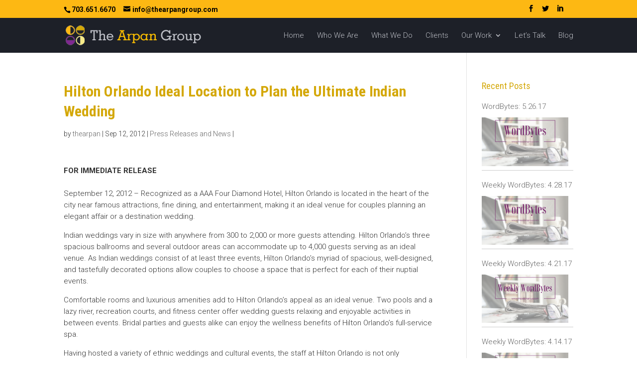

--- FILE ---
content_type: text/html; charset=UTF-8
request_url: https://thearpangroup.com/238/
body_size: 86076
content:
<!DOCTYPE html>
<!--[if IE 6]>
<html id="ie6" lang="en-US"
	prefix="og: https://ogp.me/ns#" >
<![endif]-->
<!--[if IE 7]>
<html id="ie7" lang="en-US"
	prefix="og: https://ogp.me/ns#" >
<![endif]-->
<!--[if IE 8]>
<html id="ie8" lang="en-US"
	prefix="og: https://ogp.me/ns#" >
<![endif]-->
<!--[if !(IE 6) | !(IE 7) | !(IE 8)  ]><!-->
<html lang="en-US"
	prefix="og: https://ogp.me/ns#" >
<!--<![endif]-->
<head>
	<meta charset="UTF-8" />
			
	
	<link rel="pingback" href="https://thearpangroup.com/xmlrpc.php" />

		<!--[if lt IE 9]>
	<script src="https://thearpangroup.com/wp-content/themes/Divi/js/html5.js" type="text/javascript"></script>
	<![endif]-->

	<script type="text/javascript">
		document.documentElement.className = 'js';
	</script>

	<title>Hilton Orlando Ideal Location to Plan the Ultimate Indian Wedding | The Arpan Group - Multicultural PR + Marketing</title>

		<!-- All in One SEO 4.1.2.3 -->
		<meta name="description" content="Recognized as a AAA Four Diamond Hotel, Hilton Orlando is located in the heart of the city near famous attractions, fine dining, and entertainment, making it an ideal venue for couples planning an elegant affair or a destination wedding."/>
		<meta name="keywords" content="hilton orlando,myshadi bridal expo,desh videsh,indian wedding,south asian wedding,ethnic wedding,bridal show,bridal expo,wedding trends,press releases and news" />
		<link rel="canonical" href="https://thearpangroup.com/238/" />
		<meta property="og:site_name" content="The Arpan Group - Multicultural PR + Marketing |" />
		<meta property="og:type" content="article" />
		<meta property="og:title" content="Hilton Orlando Ideal Location to Plan the Ultimate Indian Wedding | The Arpan Group - Multicultural PR + Marketing" />
		<meta property="og:description" content="Recognized as a AAA Four Diamond Hotel, Hilton Orlando is located in the heart of the city near famous attractions, fine dining, and entertainment, making it an ideal venue for couples planning an elegant affair or a destination wedding." />
		<meta property="og:url" content="https://thearpangroup.com/238/" />
		<meta property="article:published_time" content="2012-09-12T00:15:53Z" />
		<meta property="article:modified_time" content="2017-03-06T09:25:12Z" />
		<meta name="twitter:card" content="summary" />
		<meta name="twitter:domain" content="thearpangroup.com" />
		<meta name="twitter:title" content="Hilton Orlando Ideal Location to Plan the Ultimate Indian Wedding | The Arpan Group - Multicultural PR + Marketing" />
		<meta name="twitter:description" content="Recognized as a AAA Four Diamond Hotel, Hilton Orlando is located in the heart of the city near famous attractions, fine dining, and entertainment, making it an ideal venue for couples planning an elegant affair or a destination wedding." />
		<meta name="google" content="nositelinkssearchbox" />
		<script type="application/ld+json" class="aioseo-schema">
			{"@context":"https:\/\/schema.org","@graph":[{"@type":"WebSite","@id":"https:\/\/thearpangroup.com\/#website","url":"https:\/\/thearpangroup.com\/","name":"The Arpan Group - Multicultural PR + Marketing","publisher":{"@id":"https:\/\/thearpangroup.com\/#organization"}},{"@type":"Organization","@id":"https:\/\/thearpangroup.com\/#organization","name":"The Arpan Group - Multicultural PR + Marketing","url":"https:\/\/thearpangroup.com\/"},{"@type":"BreadcrumbList","@id":"https:\/\/thearpangroup.com\/238\/#breadcrumblist","itemListElement":[{"@type":"ListItem","@id":"https:\/\/thearpangroup.com\/#listItem","position":"1","item":{"@type":"WebPage","@id":"https:\/\/thearpangroup.com\/","name":"Home","description":"About Us Arpan (v.): to give, to present, to offer in dedication. The Arpan Group is not just another consulting firm. Every client is unique and deserves a personally tailored, well-planned strategy to help catapult them into a new realm. Using a highly interactive and integrative approach, The Arpan Group customizes services to meet the [\u2026]","url":"https:\/\/thearpangroup.com\/"}}]},{"@type":"Person","@id":"https:\/\/thearpangroup.com\/author\/thearpan\/#author","url":"https:\/\/thearpangroup.com\/author\/thearpan\/","name":"thearpan","image":{"@type":"ImageObject","@id":"https:\/\/thearpangroup.com\/238\/#authorImage","url":"https:\/\/secure.gravatar.com\/avatar\/81953443831b859d331eb84fc94360f50ffb932fad0c774ac6bb3f714c9b3364?s=96&d=mm&r=g","width":"96","height":"96","caption":"thearpan"}},{"@type":"WebPage","@id":"https:\/\/thearpangroup.com\/238\/#webpage","url":"https:\/\/thearpangroup.com\/238\/","name":"Get to Know: Rajesh Bhandari, Musician | The Arpan Group - Multicultural PR + Marketing","description":"Recognized as a AAA Four Diamond Hotel, Hilton Orlando is located in the heart of the city near famous attractions, fine dining, and entertainment, making it an ideal venue for couples planning an elegant affair or a destination wedding.","inLanguage":"en-US","isPartOf":{"@id":"https:\/\/thearpangroup.com\/#website"},"breadcrumb":{"@id":"https:\/\/thearpangroup.com\/238\/#breadcrumblist"},"author":"https:\/\/thearpangroup.com\/238\/#author","creator":"https:\/\/thearpangroup.com\/238\/#author","datePublished":"2012-09-12T00:15:53-07:00","dateModified":"2017-03-06T09:25:12-08:00"},{"@type":"Article","@id":"https:\/\/thearpangroup.com\/238\/#article","name":"Hilton Orlando Ideal Location to Plan the Ultimate Indian Wedding | The Arpan Group - Multicultural PR + Marketing","description":"Recognized as a AAA Four Diamond Hotel, Hilton Orlando is located in the heart of the city near famous attractions, fine dining, and entertainment, making it an ideal venue for couples planning an elegant affair or a destination wedding.","headline":"Hilton Orlando Ideal Location to Plan the Ultimate Indian Wedding","author":{"@id":"https:\/\/thearpangroup.com\/author\/thearpan\/#author"},"publisher":{"@id":"https:\/\/thearpangroup.com\/#organization"},"datePublished":"2012-09-12T00:15:53-07:00","dateModified":"2017-03-06T09:25:12-08:00","articleSection":"Press Releases and News","mainEntityOfPage":{"@id":"https:\/\/thearpangroup.com\/238\/#webpage"},"isPartOf":{"@id":"https:\/\/thearpangroup.com\/238\/#webpage"}}]}
		</script>
		<!-- All in One SEO -->

<link rel='dns-prefetch' href='//fonts.googleapis.com' />
<link rel="alternate" type="application/rss+xml" title="The Arpan Group - Multicultural PR + Marketing &raquo; Feed" href="https://thearpangroup.com/feed/" />
<link rel="alternate" type="application/rss+xml" title="The Arpan Group - Multicultural PR + Marketing &raquo; Comments Feed" href="https://thearpangroup.com/comments/feed/" />
<link rel="alternate" title="oEmbed (JSON)" type="application/json+oembed" href="https://thearpangroup.com/wp-json/oembed/1.0/embed?url=https%3A%2F%2Fthearpangroup.com%2F1260%2F" />
<link rel="alternate" title="oEmbed (XML)" type="text/xml+oembed" href="https://thearpangroup.com/wp-json/oembed/1.0/embed?url=https%3A%2F%2Fthearpangroup.com%2F1260%2F&#038;format=xml" />
<meta content="DiviTheme URI: http://www.elegantthemes.com/gallery/divi/Version: 2.7.3Description: Smart. Flexible. Beautiful. Divi is the most powerful theme in our collection.Author: Elegant ThemesAuthor URI: http://www.elegantthemes.comTags: responsive-layout, one-column, two-columns, three-columns, four-columns, left-sidebar, right-sidebar, custom-background, custom-colors, featured-images, full-width-template, post-formats, rtl-language-support, theme-options, threaded-comments, translation-readyLicense: GNU General Public License v2License URI: http://www.gnu.org/licenses/gpl-2.0.html v." name="generator"/><style id='wp-img-auto-sizes-contain-inline-css' type='text/css'>
img:is([sizes=auto i],[sizes^="auto," i]){contain-intrinsic-size:3000px 1500px}
/*# sourceURL=wp-img-auto-sizes-contain-inline-css */
</style>
<style id='wp-emoji-styles-inline-css' type='text/css'>

	img.wp-smiley, img.emoji {
		display: inline !important;
		border: none !important;
		box-shadow: none !important;
		height: 1em !important;
		width: 1em !important;
		margin: 0 0.07em !important;
		vertical-align: -0.1em !important;
		background: none !important;
		padding: 0 !important;
	}
/*# sourceURL=wp-emoji-styles-inline-css */
</style>
<style id='wp-block-library-inline-css' type='text/css'>
:root{--wp-block-synced-color:#7a00df;--wp-block-synced-color--rgb:122,0,223;--wp-bound-block-color:var(--wp-block-synced-color);--wp-editor-canvas-background:#ddd;--wp-admin-theme-color:#007cba;--wp-admin-theme-color--rgb:0,124,186;--wp-admin-theme-color-darker-10:#006ba1;--wp-admin-theme-color-darker-10--rgb:0,107,160.5;--wp-admin-theme-color-darker-20:#005a87;--wp-admin-theme-color-darker-20--rgb:0,90,135;--wp-admin-border-width-focus:2px}@media (min-resolution:192dpi){:root{--wp-admin-border-width-focus:1.5px}}.wp-element-button{cursor:pointer}:root .has-very-light-gray-background-color{background-color:#eee}:root .has-very-dark-gray-background-color{background-color:#313131}:root .has-very-light-gray-color{color:#eee}:root .has-very-dark-gray-color{color:#313131}:root .has-vivid-green-cyan-to-vivid-cyan-blue-gradient-background{background:linear-gradient(135deg,#00d084,#0693e3)}:root .has-purple-crush-gradient-background{background:linear-gradient(135deg,#34e2e4,#4721fb 50%,#ab1dfe)}:root .has-hazy-dawn-gradient-background{background:linear-gradient(135deg,#faaca8,#dad0ec)}:root .has-subdued-olive-gradient-background{background:linear-gradient(135deg,#fafae1,#67a671)}:root .has-atomic-cream-gradient-background{background:linear-gradient(135deg,#fdd79a,#004a59)}:root .has-nightshade-gradient-background{background:linear-gradient(135deg,#330968,#31cdcf)}:root .has-midnight-gradient-background{background:linear-gradient(135deg,#020381,#2874fc)}:root{--wp--preset--font-size--normal:16px;--wp--preset--font-size--huge:42px}.has-regular-font-size{font-size:1em}.has-larger-font-size{font-size:2.625em}.has-normal-font-size{font-size:var(--wp--preset--font-size--normal)}.has-huge-font-size{font-size:var(--wp--preset--font-size--huge)}.has-text-align-center{text-align:center}.has-text-align-left{text-align:left}.has-text-align-right{text-align:right}.has-fit-text{white-space:nowrap!important}#end-resizable-editor-section{display:none}.aligncenter{clear:both}.items-justified-left{justify-content:flex-start}.items-justified-center{justify-content:center}.items-justified-right{justify-content:flex-end}.items-justified-space-between{justify-content:space-between}.screen-reader-text{border:0;clip-path:inset(50%);height:1px;margin:-1px;overflow:hidden;padding:0;position:absolute;width:1px;word-wrap:normal!important}.screen-reader-text:focus{background-color:#ddd;clip-path:none;color:#444;display:block;font-size:1em;height:auto;left:5px;line-height:normal;padding:15px 23px 14px;text-decoration:none;top:5px;width:auto;z-index:100000}html :where(.has-border-color){border-style:solid}html :where([style*=border-top-color]){border-top-style:solid}html :where([style*=border-right-color]){border-right-style:solid}html :where([style*=border-bottom-color]){border-bottom-style:solid}html :where([style*=border-left-color]){border-left-style:solid}html :where([style*=border-width]){border-style:solid}html :where([style*=border-top-width]){border-top-style:solid}html :where([style*=border-right-width]){border-right-style:solid}html :where([style*=border-bottom-width]){border-bottom-style:solid}html :where([style*=border-left-width]){border-left-style:solid}html :where(img[class*=wp-image-]){height:auto;max-width:100%}:where(figure){margin:0 0 1em}html :where(.is-position-sticky){--wp-admin--admin-bar--position-offset:var(--wp-admin--admin-bar--height,0px)}@media screen and (max-width:600px){html :where(.is-position-sticky){--wp-admin--admin-bar--position-offset:0px}}

/*# sourceURL=wp-block-library-inline-css */
</style><style id='global-styles-inline-css' type='text/css'>
:root{--wp--preset--aspect-ratio--square: 1;--wp--preset--aspect-ratio--4-3: 4/3;--wp--preset--aspect-ratio--3-4: 3/4;--wp--preset--aspect-ratio--3-2: 3/2;--wp--preset--aspect-ratio--2-3: 2/3;--wp--preset--aspect-ratio--16-9: 16/9;--wp--preset--aspect-ratio--9-16: 9/16;--wp--preset--color--black: #000000;--wp--preset--color--cyan-bluish-gray: #abb8c3;--wp--preset--color--white: #ffffff;--wp--preset--color--pale-pink: #f78da7;--wp--preset--color--vivid-red: #cf2e2e;--wp--preset--color--luminous-vivid-orange: #ff6900;--wp--preset--color--luminous-vivid-amber: #fcb900;--wp--preset--color--light-green-cyan: #7bdcb5;--wp--preset--color--vivid-green-cyan: #00d084;--wp--preset--color--pale-cyan-blue: #8ed1fc;--wp--preset--color--vivid-cyan-blue: #0693e3;--wp--preset--color--vivid-purple: #9b51e0;--wp--preset--gradient--vivid-cyan-blue-to-vivid-purple: linear-gradient(135deg,rgb(6,147,227) 0%,rgb(155,81,224) 100%);--wp--preset--gradient--light-green-cyan-to-vivid-green-cyan: linear-gradient(135deg,rgb(122,220,180) 0%,rgb(0,208,130) 100%);--wp--preset--gradient--luminous-vivid-amber-to-luminous-vivid-orange: linear-gradient(135deg,rgb(252,185,0) 0%,rgb(255,105,0) 100%);--wp--preset--gradient--luminous-vivid-orange-to-vivid-red: linear-gradient(135deg,rgb(255,105,0) 0%,rgb(207,46,46) 100%);--wp--preset--gradient--very-light-gray-to-cyan-bluish-gray: linear-gradient(135deg,rgb(238,238,238) 0%,rgb(169,184,195) 100%);--wp--preset--gradient--cool-to-warm-spectrum: linear-gradient(135deg,rgb(74,234,220) 0%,rgb(151,120,209) 20%,rgb(207,42,186) 40%,rgb(238,44,130) 60%,rgb(251,105,98) 80%,rgb(254,248,76) 100%);--wp--preset--gradient--blush-light-purple: linear-gradient(135deg,rgb(255,206,236) 0%,rgb(152,150,240) 100%);--wp--preset--gradient--blush-bordeaux: linear-gradient(135deg,rgb(254,205,165) 0%,rgb(254,45,45) 50%,rgb(107,0,62) 100%);--wp--preset--gradient--luminous-dusk: linear-gradient(135deg,rgb(255,203,112) 0%,rgb(199,81,192) 50%,rgb(65,88,208) 100%);--wp--preset--gradient--pale-ocean: linear-gradient(135deg,rgb(255,245,203) 0%,rgb(182,227,212) 50%,rgb(51,167,181) 100%);--wp--preset--gradient--electric-grass: linear-gradient(135deg,rgb(202,248,128) 0%,rgb(113,206,126) 100%);--wp--preset--gradient--midnight: linear-gradient(135deg,rgb(2,3,129) 0%,rgb(40,116,252) 100%);--wp--preset--font-size--small: 13px;--wp--preset--font-size--medium: 20px;--wp--preset--font-size--large: 36px;--wp--preset--font-size--x-large: 42px;--wp--preset--spacing--20: 0.44rem;--wp--preset--spacing--30: 0.67rem;--wp--preset--spacing--40: 1rem;--wp--preset--spacing--50: 1.5rem;--wp--preset--spacing--60: 2.25rem;--wp--preset--spacing--70: 3.38rem;--wp--preset--spacing--80: 5.06rem;--wp--preset--shadow--natural: 6px 6px 9px rgba(0, 0, 0, 0.2);--wp--preset--shadow--deep: 12px 12px 50px rgba(0, 0, 0, 0.4);--wp--preset--shadow--sharp: 6px 6px 0px rgba(0, 0, 0, 0.2);--wp--preset--shadow--outlined: 6px 6px 0px -3px rgb(255, 255, 255), 6px 6px rgb(0, 0, 0);--wp--preset--shadow--crisp: 6px 6px 0px rgb(0, 0, 0);}:where(.is-layout-flex){gap: 0.5em;}:where(.is-layout-grid){gap: 0.5em;}body .is-layout-flex{display: flex;}.is-layout-flex{flex-wrap: wrap;align-items: center;}.is-layout-flex > :is(*, div){margin: 0;}body .is-layout-grid{display: grid;}.is-layout-grid > :is(*, div){margin: 0;}:where(.wp-block-columns.is-layout-flex){gap: 2em;}:where(.wp-block-columns.is-layout-grid){gap: 2em;}:where(.wp-block-post-template.is-layout-flex){gap: 1.25em;}:where(.wp-block-post-template.is-layout-grid){gap: 1.25em;}.has-black-color{color: var(--wp--preset--color--black) !important;}.has-cyan-bluish-gray-color{color: var(--wp--preset--color--cyan-bluish-gray) !important;}.has-white-color{color: var(--wp--preset--color--white) !important;}.has-pale-pink-color{color: var(--wp--preset--color--pale-pink) !important;}.has-vivid-red-color{color: var(--wp--preset--color--vivid-red) !important;}.has-luminous-vivid-orange-color{color: var(--wp--preset--color--luminous-vivid-orange) !important;}.has-luminous-vivid-amber-color{color: var(--wp--preset--color--luminous-vivid-amber) !important;}.has-light-green-cyan-color{color: var(--wp--preset--color--light-green-cyan) !important;}.has-vivid-green-cyan-color{color: var(--wp--preset--color--vivid-green-cyan) !important;}.has-pale-cyan-blue-color{color: var(--wp--preset--color--pale-cyan-blue) !important;}.has-vivid-cyan-blue-color{color: var(--wp--preset--color--vivid-cyan-blue) !important;}.has-vivid-purple-color{color: var(--wp--preset--color--vivid-purple) !important;}.has-black-background-color{background-color: var(--wp--preset--color--black) !important;}.has-cyan-bluish-gray-background-color{background-color: var(--wp--preset--color--cyan-bluish-gray) !important;}.has-white-background-color{background-color: var(--wp--preset--color--white) !important;}.has-pale-pink-background-color{background-color: var(--wp--preset--color--pale-pink) !important;}.has-vivid-red-background-color{background-color: var(--wp--preset--color--vivid-red) !important;}.has-luminous-vivid-orange-background-color{background-color: var(--wp--preset--color--luminous-vivid-orange) !important;}.has-luminous-vivid-amber-background-color{background-color: var(--wp--preset--color--luminous-vivid-amber) !important;}.has-light-green-cyan-background-color{background-color: var(--wp--preset--color--light-green-cyan) !important;}.has-vivid-green-cyan-background-color{background-color: var(--wp--preset--color--vivid-green-cyan) !important;}.has-pale-cyan-blue-background-color{background-color: var(--wp--preset--color--pale-cyan-blue) !important;}.has-vivid-cyan-blue-background-color{background-color: var(--wp--preset--color--vivid-cyan-blue) !important;}.has-vivid-purple-background-color{background-color: var(--wp--preset--color--vivid-purple) !important;}.has-black-border-color{border-color: var(--wp--preset--color--black) !important;}.has-cyan-bluish-gray-border-color{border-color: var(--wp--preset--color--cyan-bluish-gray) !important;}.has-white-border-color{border-color: var(--wp--preset--color--white) !important;}.has-pale-pink-border-color{border-color: var(--wp--preset--color--pale-pink) !important;}.has-vivid-red-border-color{border-color: var(--wp--preset--color--vivid-red) !important;}.has-luminous-vivid-orange-border-color{border-color: var(--wp--preset--color--luminous-vivid-orange) !important;}.has-luminous-vivid-amber-border-color{border-color: var(--wp--preset--color--luminous-vivid-amber) !important;}.has-light-green-cyan-border-color{border-color: var(--wp--preset--color--light-green-cyan) !important;}.has-vivid-green-cyan-border-color{border-color: var(--wp--preset--color--vivid-green-cyan) !important;}.has-pale-cyan-blue-border-color{border-color: var(--wp--preset--color--pale-cyan-blue) !important;}.has-vivid-cyan-blue-border-color{border-color: var(--wp--preset--color--vivid-cyan-blue) !important;}.has-vivid-purple-border-color{border-color: var(--wp--preset--color--vivid-purple) !important;}.has-vivid-cyan-blue-to-vivid-purple-gradient-background{background: var(--wp--preset--gradient--vivid-cyan-blue-to-vivid-purple) !important;}.has-light-green-cyan-to-vivid-green-cyan-gradient-background{background: var(--wp--preset--gradient--light-green-cyan-to-vivid-green-cyan) !important;}.has-luminous-vivid-amber-to-luminous-vivid-orange-gradient-background{background: var(--wp--preset--gradient--luminous-vivid-amber-to-luminous-vivid-orange) !important;}.has-luminous-vivid-orange-to-vivid-red-gradient-background{background: var(--wp--preset--gradient--luminous-vivid-orange-to-vivid-red) !important;}.has-very-light-gray-to-cyan-bluish-gray-gradient-background{background: var(--wp--preset--gradient--very-light-gray-to-cyan-bluish-gray) !important;}.has-cool-to-warm-spectrum-gradient-background{background: var(--wp--preset--gradient--cool-to-warm-spectrum) !important;}.has-blush-light-purple-gradient-background{background: var(--wp--preset--gradient--blush-light-purple) !important;}.has-blush-bordeaux-gradient-background{background: var(--wp--preset--gradient--blush-bordeaux) !important;}.has-luminous-dusk-gradient-background{background: var(--wp--preset--gradient--luminous-dusk) !important;}.has-pale-ocean-gradient-background{background: var(--wp--preset--gradient--pale-ocean) !important;}.has-electric-grass-gradient-background{background: var(--wp--preset--gradient--electric-grass) !important;}.has-midnight-gradient-background{background: var(--wp--preset--gradient--midnight) !important;}.has-small-font-size{font-size: var(--wp--preset--font-size--small) !important;}.has-medium-font-size{font-size: var(--wp--preset--font-size--medium) !important;}.has-large-font-size{font-size: var(--wp--preset--font-size--large) !important;}.has-x-large-font-size{font-size: var(--wp--preset--font-size--x-large) !important;}
/*# sourceURL=global-styles-inline-css */
</style>

<style id='classic-theme-styles-inline-css' type='text/css'>
/*! This file is auto-generated */
.wp-block-button__link{color:#fff;background-color:#32373c;border-radius:9999px;box-shadow:none;text-decoration:none;padding:calc(.667em + 2px) calc(1.333em + 2px);font-size:1.125em}.wp-block-file__button{background:#32373c;color:#fff;text-decoration:none}
/*# sourceURL=/wp-includes/css/classic-themes.min.css */
</style>
<link rel='stylesheet' id='contact-form-7-css' href='https://thearpangroup.com/wp-content/plugins/contact-form-7/includes/css/styles.css?ver=5.4.1' type='text/css' media='all' />
<link rel='stylesheet' id='divi-fonts-css' href='https://fonts.googleapis.com/css?family=Open+Sans:300italic,400italic,600italic,700italic,800italic,400,300,600,700,800&#038;subset=latin,latin-ext' type='text/css' media='all' />
<link rel='stylesheet' id='et-gf-roboto-condensed-css' href='https://fonts.googleapis.com/css?family=Roboto+Condensed:400,300,300italic,400italic,700,700italic&#038;subset=latin,cyrillic-ext,latin-ext,greek-ext,cyrillic,greek,vietnamese' type='text/css' media='all' />
<link rel='stylesheet' id='et-gf-roboto-css' href='https://fonts.googleapis.com/css?family=Roboto:400,100,100italic,300,300italic,400italic,500,500italic,700,700italic,900,900italic&#038;subset=latin,cyrillic-ext,latin-ext,cyrillic,greek-ext,greek,vietnamese' type='text/css' media='all' />
<link rel='stylesheet' id='divi-style-css' href='https://thearpangroup.com/wp-content/themes/Divi/style.css?ver=6.9' type='text/css' media='all' />
<link rel='stylesheet' id='newsletter-css' href='https://thearpangroup.com/wp-content/plugins/newsletter/style.css?ver=7.2.0' type='text/css' media='all' />
<link rel='stylesheet' id='et-shortcodes-css-css' href='https://thearpangroup.com/wp-content/themes/Divi/epanel/shortcodes/css/shortcodes.css?ver=6.9' type='text/css' media='all' />
<link rel='stylesheet' id='et-shortcodes-responsive-css-css' href='https://thearpangroup.com/wp-content/themes/Divi/epanel/shortcodes/css/shortcodes_responsive.css?ver=6.9' type='text/css' media='all' />
<link rel='stylesheet' id='magnific-popup-css' href='https://thearpangroup.com/wp-content/themes/Divi/includes/builder/styles/magnific_popup.css?ver=6.9' type='text/css' media='all' />
<link rel='stylesheet' id='multicolumn-css' href='https://thearpangroup.com/wp-content/plugins/column-posts/css/cp_multicolumn.css?ver=1.0' type='text/css' media='all' />
<script type="text/javascript" src="https://thearpangroup.com/wp-includes/js/jquery/jquery.min.js?ver=3.7.1" id="jquery-core-js"></script>
<script type="text/javascript" src="https://thearpangroup.com/wp-includes/js/jquery/jquery-migrate.min.js?ver=3.4.1" id="jquery-migrate-js"></script>
<link rel="https://api.w.org/" href="https://thearpangroup.com/wp-json/" /><link rel="alternate" title="JSON" type="application/json" href="https://thearpangroup.com/wp-json/wp/v2/posts/238" /><link rel="EditURI" type="application/rsd+xml" title="RSD" href="https://thearpangroup.com/xmlrpc.php?rsd" />
<meta name="generator" content="WordPress 6.9" />
<link rel='shortlink' href='https://thearpangroup.com/?p=238' />
<style>
		#category-posts-2-internal ul {padding: 0;}
#category-posts-2-internal .cat-post-item img {max-width: initial; max-height: initial; margin: initial;}
#category-posts-2-internal .cat-post-author {margin-bottom: 0;}
#category-posts-2-internal .cat-post-thumbnail {margin: 5px 10px 5px 0;}
#category-posts-2-internal .cat-post-item:before {content: ""; clear: both;}
#category-posts-2-internal .cat-post-excerpt-more {display: inline-block;}
#category-posts-2-internal .cat-post-item {list-style: none; margin: 3px 0 10px; padding: 3px 0;}
#category-posts-2-internal .cat-post-current .cat-post-title {font-weight: bold; text-transform: uppercase;}
#category-posts-2-internal [class*=cat-post-tax] {font-size: 0.85em;}
#category-posts-2-internal [class*=cat-post-tax] * {display:inline-block;}
#category-posts-2-internal .cat-post-item:after {content: ""; display: table;	clear: both;}
#category-posts-2-internal .cat-post-item .cat-post-title {overflow: hidden;text-overflow: ellipsis;white-space: initial;display: -webkit-box;-webkit-line-clamp: 2;-webkit-box-orient: vertical;padding-bottom: 0 !important;}
#category-posts-2-internal .cat-post-item:after {content: ""; display: table;	clear: both;}
#category-posts-2-internal .cat-post-thumbnail {display:block; float:left; margin:5px 10px 5px 0;}
#category-posts-2-internal .cat-post-crop {overflow:hidden;display:block;}
#category-posts-2-internal p {margin:5px 0 0 0}
#category-posts-2-internal li > div {margin:5px 0 0 0; clear:both;}
#category-posts-2-internal .dashicons {vertical-align:middle;}
#category-posts-2-internal .cat-post-thumbnail .cat-post-crop img {object-fit: cover; max-width: 100%; display: block;}
#category-posts-2-internal .cat-post-thumbnail .cat-post-crop-not-supported img {width: 100%;}
#category-posts-2-internal .cat-post-thumbnail {max-width:100%;}
#category-posts-2-internal .cat-post-item img {margin: initial;}
</style>
		    <style type="text/css">
        You can write your custom CSS here.        .lsp_main_slider {
            background-color: #f6f6f6;
            width: 1170px;
            height: 130px;
            padding: 8px;
            position: relative;
            margin-bottom: 24px;
        }

        .lsp_slider_controls {
            position: relative;
            top: 50%;
            margin-top: -20px;
        }

        .lsp_next_btn {
            background: url() no-repeat center;
            float: right;
            width: 40px;
            height: 40px;
            display: inline-block;
            text-indent: -9000px;
            cursor: pointer;
        }

        .lsp_prev_btn {
            background: url() no-repeat center;
            float: float;
            width: 40px;
            height: 40px;
            display: inline-block;
            text-indent: -9000px;
            cursor: pointer;
        }

        .lsp_slider_img {
            height: auto;
            margin-top: -65px;
            overflow: hidden;
            position: absolute;
            top: 50%;
            left: 6%;
         text-align: center;
         width: 1080px;
/*            margin-left: -*//*px;*/
        }

        #logo-slider {
            height: auto;
            margin-top: -65px;
            overflow: hidden;
            position: absolute;
            top: 50%;
            left: 6%;
         text-align: center;
        width: 1080px;
            /* margin-left: -*//*px;*/
        }

        .lsp_img_div {
            width: 100%;
            height: auto;
        }

        /* Visibilties */
        .visible_phone {
            visibility: hidden;
            display: none;
        }

        .visible_desktop {
            visibility: visible;
        }

        /* ============================= */
        /* ! Layout for phone version   */
        /* ============================= */

        /*Rsponsive layout 1024*/
        @media screen and (min-width: 801px) and (max-width: 1024px) {

            .visible_phone {
                visibility: visible;
                display: inherit;
            }

            .visible_desktop {
                visibility: hidden;
                display: none;
            }

            .lsp_main_slider {
                background-color: #f6f6f6;
                height: 130px;
                padding: 8px;
                position: relative;
                width: 100%;
                margin-bottom: 24px;
            }

            .lsp_slider_img {
            height: auto;
            margin-left: -334px;
            margin-top: -65px;
            overflow: hidden;
            position: absolute;
            top: 50%;
            left: 50%;
            width: 668px;
             text-align: center;
                        }

            #logo-slider {
                height: auto;
                margin-left: -334px;
                margin-top: -65px;
                overflow: hidden;
                position: absolute;
                top: 50%;
                left: 50%;
                width: 668px;
             text-align: center;
                        }

        }

        /*Rsponsive layout 768*/
        @media screen and (min-width: 641px) and (max-width: 800px) {

            .visible_phone {
                visibility: visible;
                display: inherit;
            }

            .visible_desktop {
                visibility: hidden;
                display: none;
            }

            .lsp_main_slider {
                background-color: #f6f6f6;
                height: 130px;
                padding: 8px;
                position: relative;
                width: 100%;
                margin-bottom: 24px;
            }

            .lsp_slider_img {
            height: auto;
            margin-left: -256px;
            margin-top: -65px;
            overflow: hidden;
            position: absolute;
            top: 50%;
            left: 50%;
            width: 512px;
             text-align: center;
                        }

            #logo-slider {
                height: auto;
                margin-left: -256px;
                margin-top: -65px;
                overflow: hidden;
                position: absolute;
                top: 50%;
                left: 50%;
                width: 512px;
             text-align: center;
                        }

        }

        /*Rsponsive layout 640*/
        @media screen and (min-width: 481px) and (max-width: 640px) {

            .visible_phone {
                visibility: visible;
                display: inherit;
            }

            .visible_desktop {
                visibility: hidden;
                display: none;
            }

            .lsp_main_slider {
                background-color: #f6f6f6;
                height: 130px;
                padding: 8px;
                position: relative;
                width: 100%;
                margin-bottom: 24px;
            }

            .lsp_slider_img {
                height: auto;
                margin-left: -176px;
                margin-top: -65px;
                overflow: hidden;
                position: absolute;
                top: 50%;
                left: 50%;
                width: 346px;
             text-align: center;
                        }

            #logo-slider {
                height: auto;
                margin-left: -176px;
                margin-top: -65px;
                overflow: hidden;
                position: absolute;
                top: 50%;
                left: 50%;
                width: 346px;
             text-align: center;
                        }

        }

        /*Rsponsive layout 480*/
        @media screen and (min-width: 320px) and (max-width: 480px) {
            .visible_phone {
                visibility: visible;
                display: inherit;
            }

            .visible_desktop {
                visibility: hidden;
                display: none;
            }

            .lsp_main_slider {
                background-color: #f6f6f6;
                height: 130px;
                padding: 8px;
                position: relative;
                width: 100%;
                margin-bottom: 24px;
            }

            .lsp_slider_img {
                height: auto;
                margin-left: -91px;
                margin-top: -65px;
                overflow: hidden;
                position: absolute;
                top: 50%;
                left: 50%;
                width: 185px;
            text-align: center;
                        }

            #logo-slider {
                height: auto;
                margin-left: -91px;
                margin-top: -65px;
                overflow: hidden;
                position: absolute;
                top: 50%;
                left: 50%;
                width: 185px;
             text-align: center;
                        }

        }
    </style>
	<meta name="viewport" content="width=device-width, initial-scale=1.0, maximum-scale=1.0, user-scalable=0" />		<style id="theme-customizer-css">
					@media only screen and ( min-width: 767px ) {
				body, .et_pb_column_1_2 .et_quote_content blockquote cite, .et_pb_column_1_2 .et_link_content a.et_link_main_url, .et_pb_column_1_3 .et_quote_content blockquote cite, .et_pb_column_3_8 .et_quote_content blockquote cite, .et_pb_column_1_4 .et_quote_content blockquote cite, .et_pb_blog_grid .et_quote_content blockquote cite, .et_pb_column_1_3 .et_link_content a.et_link_main_url, .et_pb_column_3_8 .et_link_content a.et_link_main_url, .et_pb_column_1_4 .et_link_content a.et_link_main_url, .et_pb_blog_grid .et_link_content a.et_link_main_url, body .et_pb_bg_layout_light .et_pb_post p,  body .et_pb_bg_layout_dark .et_pb_post p { font-size: 16px; }
				.et_pb_slide_content, .et_pb_best_value { font-size: 18px; }
			}
																			#main-header, #main-header .nav li ul, .et-search-form, #main-header .et_mobile_menu { background-color: #1d2028; }
							#main-header .nav li ul { background-color: #313540; }
							.nav li ul { border-color: #313540; }
							#top-header, #et-secondary-nav li ul { background-color: ; }
							#et-secondary-nav li ul { background-color: #313540; }
											.et_header_style_centered .mobile_nav .select_page, .et_header_style_split .mobile_nav .select_page, .et_nav_text_color_light #top-menu > li > a, .et_nav_text_color_dark #top-menu > li > a, #top-menu a, .et_mobile_menu li a, .et_nav_text_color_light .et_mobile_menu li a, .et_nav_text_color_dark .et_mobile_menu li a, #et_search_icon:before, .et_search_form_container input, span.et_close_search_field:after, #et-top-navigation .et-cart-info { color: #bec0c7; }
			.et_search_form_container input::-moz-placeholder { color: #bec0c7; }
			.et_search_form_container input::-webkit-input-placeholder { color: #bec0c7; }
			.et_search_form_container input:-ms-input-placeholder { color: #bec0c7; }
							#main-header .nav li ul a { color: #ffffff; }
									#top-menu li a { font-size: 15px; }
			body.et_vertical_nav .container.et_search_form_container .et-search-form input { font-size: 15px !important; }
		
		
					#top-menu li.current-menu-ancestor > a, #top-menu li.current-menu-item > a,
			.et_color_scheme_red #top-menu li.current-menu-ancestor > a, .et_color_scheme_red #top-menu li.current-menu-item > a,
			.et_color_scheme_pink #top-menu li.current-menu-ancestor > a, .et_color_scheme_pink #top-menu li.current-menu-item > a,
			.et_color_scheme_orange #top-menu li.current-menu-ancestor > a, .et_color_scheme_orange #top-menu li.current-menu-item > a,
			.et_color_scheme_green #top-menu li.current-menu-ancestor > a, .et_color_scheme_green #top-menu li.current-menu-item > a { color: #fabd01; }
									#footer-widgets .footer-widget li a { color: #bdc0c6; }
							.footer-widget { color: #bdc0c6; }
							#main-footer .footer-widget h4 { color: #ffffff; }
								#footer-widgets .footer-widget li:before { top: 10.6px; }#et-footer-nav { background-color: #313540; }.bottom-nav, .bottom-nav a, .bottom-nav li.current-menu-item a { color: #bdc0c6; }#et-footer-nav .bottom-nav li.current-menu-item a { color: #bdc0c6; }#footer-bottom { background-color: #fdb813; }#footer-info, #footer-info a { color: #000000; }#footer-bottom .et-social-icon a { font-size: 16px ; }#footer-bottom .et-social-icon a { color: #000000; }										
		
																														
		@media only screen and ( min-width: 981px ) {
																			.et_header_style_left #et-top-navigation, .et_header_style_split #et-top-navigation  { padding: 28px 0 0 0; }
				.et_header_style_left #et-top-navigation nav > ul > li > a, .et_header_style_split #et-top-navigation nav > ul > li > a { padding-bottom: 28px; }
				.et_header_style_split .centered-inline-logo-wrap { width: 56px; margin: -56px 0; }
				.et_header_style_split .centered-inline-logo-wrap #logo { max-height: 56px; }
				.et_pb_svg_logo.et_header_style_split .centered-inline-logo-wrap #logo { height: 56px; }
				.et_header_style_centered #top-menu > li > a { padding-bottom: 10px; }
				.et_header_style_slide #et-top-navigation, .et_header_style_fullscreen #et-top-navigation { padding: 19px 0 19px 0 !important; }
									.et_header_style_centered #main-header .logo_container { height: 56px; }
														#logo { max-height: 100%; }
				.et_pb_svg_logo #logo { height: 100%; }
																									.et-fixed-header#top-header, .et-fixed-header#top-header #et-secondary-nav li ul { background-color: ; }
													.et-fixed-header #top-menu li a { font-size: 15px; }
										.et-fixed-header #top-menu a, .et-fixed-header #et_search_icon:before, .et-fixed-header #et_top_search .et-search-form input, .et-fixed-header .et_search_form_container input, .et-fixed-header .et_close_search_field:after, .et-fixed-header #et-top-navigation .et-cart-info { color: #bec0c7 !important; }
				.et-fixed-header .et_search_form_container input::-moz-placeholder { color: #bec0c7 !important; }
				.et-fixed-header .et_search_form_container input::-webkit-input-placeholder { color: #bec0c7 !important; }
				.et-fixed-header .et_search_form_container input:-ms-input-placeholder { color: #bec0c7 !important; }
										.et-fixed-header #top-menu li.current-menu-ancestor > a,
				.et-fixed-header #top-menu li.current-menu-item > a { color: #fabd01 !important; }
						
					}
		@media only screen and ( min-width: 1350px) {
			.et_pb_row { padding: 27px 0; }
			.et_pb_section { padding: 54px 0; }
			.single.et_pb_pagebuilder_layout.et_full_width_page .et_post_meta_wrapper { padding-top: 81px; }
			.et_pb_section.et_pb_section_first { padding-top: inherit; }
			.et_pb_fullwidth_section { padding: 0; }
		}
		@media only screen and ( max-width: 980px ) {
																				}
		@media only screen and ( max-width: 767px ) {
														}
	</style>

					<style class="et_heading_font">
				h1, h2, h3, h4, h5, h6 {
					font-family: 'Roboto Condensed', Helvetica, Arial, Lucida, sans-serif;				}
				</style>
							<style class="et_body_font">
				body, input, textarea, select {
					font-family: 'Roboto', Helvetica, Arial, Lucida, sans-serif; font-weight: 100;				}
				</style>
							<style class="et_primary_nav_font">
				#main-header,
				#et-top-navigation {
					font-family: 'Roboto', Helvetica, Arial, Lucida, sans-serif;				}
				</style>
							<style class="et_secondary_nav_font">
				#top-header .container{
					font-family: 'Roboto', Helvetica, Arial, Lucida, sans-serif;				}
				</style>
			
	
	<style id="module-customizer-css">
			</style>

	<link rel="shortcut icon" href="https://thearpangroup.com/wp-content/uploads/2016/07/fevicon.png" />
<style type="text/css"></style>

<style type="text/css">
.synved-social-resolution-single {
display: inline-block;
}
.synved-social-resolution-normal {
display: inline-block;
}
.synved-social-resolution-hidef {
display: none;
}

@media only screen and (min--moz-device-pixel-ratio: 2),
only screen and (-o-min-device-pixel-ratio: 2/1),
only screen and (-webkit-min-device-pixel-ratio: 2),
only screen and (min-device-pixel-ratio: 2),
only screen and (min-resolution: 2dppx),
only screen and (min-resolution: 192dpi) {
	.synved-social-resolution-normal {
	display: none;
	}
	.synved-social-resolution-hidef {
	display: inline-block;
	}
}
</style>
<link href='https://fonts.googleapis.com/css?family=EB+Garamond' rel='stylesheet' type='text/css'>
<script type="text/javascript">
  WebFontConfig = {
    google: { families: [ 'Roboto:400,300,500:latin' ] }
  };
  (function() {
    var wf = document.createElement('script');
    wf.src = ('https:' == document.location.protocol ? 'https' : 'http') +
      '://ajax.googleapis.com/ajax/libs/webfont/1/webfont.js';
    wf.type = 'text/javascript';
    wf.async = 'true';
    var s = document.getElementsByTagName('script')[0];
    s.parentNode.insertBefore(wf, s);
  })(); </script>
<div id="fb-root"></div>
<script>(function(d, s, id) {
  var js, fjs = d.getElementsByTagName(s)[0];
  if (d.getElementById(id)) return;
  js = d.createElement(s); js.id = id;
  js.src = "//connect.facebook.net/en_US/sdk.js#xfbml=1&version=v2.3";
  fjs.parentNode.insertBefore(js, fjs);
}(document, 'script', 'facebook-jssdk'));</script><style type="text/css" id="et-custom-css">
#category-posts-2-internal .cat-post-current .cat-post-title{font-weight: normal!important;text-transform: full-width!important;}
</style>    <script>
  (function(i,s,o,g,r,a,m){i['GoogleAnalyticsObject']=r;i[r]=i[r]||function(){
  (i[r].q=i[r].q||[]).push(arguments)},i[r].l=1*new Date();a=s.createElement(o),
  m=s.getElementsByTagName(o)[0];a.async=1;a.src=g;m.parentNode.insertBefore(a,m)
  })(window,document,'script','https://www.google-analytics.com/analytics.js','ga');
 
  ga('create', 'UA-26102966-1', 'auto');
  ga('send', 'pageview');
 
</script>
</head>
<body data-rsssl=1 class="wp-singular post-template-default single single-post postid-238 single-format-standard wp-theme-Divi et_pb_button_helper_class et_non_fixed_nav et_show_nav et_cover_background et_secondary_nav_enabled et_secondary_nav_two_panels et_pb_gutter osx et_pb_gutters3 et_primary_nav_dropdown_animation_fade et_secondary_nav_dropdown_animation_fade et_pb_footer_columns4 et_header_style_left et_right_sidebar chrome">
	<div id="page-container">

			<div id="top-header">
			<div class="container clearfix">

			
				<div id="et-info">
									<span id="et-info-phone">703.651.6670</span>
				
									<a href="mailto:info@thearpangroup.com"><span id="et-info-email">info@thearpangroup.com</span></a>
				
				<ul class="et-social-icons">
	<li class="et-social-icon et-social-facebook">
		<a href="https://www.facebook.com/thearpangroup" class="icon">
			<span>Facebook</span>
		</a>
	</li>
	<li class="et-social-icon et-social-twitter">
		<a href="https://twitter.com/TheArpanGroup" class="icon">
			<span>Twitter</span>
		</a>
	</li>
	<li class="et-social-icon et-social-linkedin">
		<a href="https://www.linkedin.com/company/the-arpan-group" class="icon">
			<span>linkedin</span>
		</a>
	</li>

</ul>				</div> <!-- #et-info -->

			
				<div id="et-secondary-menu">
				<div class="et_duplicate_social_icons">
								<ul class="et-social-icons">
	<li class="et-social-icon et-social-facebook">
		<a href="https://www.facebook.com/thearpangroup" class="icon">
			<span>Facebook</span>
		</a>
	</li>
	<li class="et-social-icon et-social-twitter">
		<a href="https://twitter.com/TheArpanGroup" class="icon">
			<span>Twitter</span>
		</a>
	</li>
	<li class="et-social-icon et-social-linkedin">
		<a href="https://www.linkedin.com/company/the-arpan-group" class="icon">
			<span>linkedin</span>
		</a>
	</li>

</ul>
							</div>				</div> <!-- #et-secondary-menu -->

			</div> <!-- .container -->
		</div> <!-- #top-header -->
	
	
		<header id="main-header" data-height-onload="56">
			<div class="container clearfix et_menu_container">
							<div class="logo_container">
					<span class="logo_helper"></span>
					<a href="https://thearpangroup.com/">
						<img src="https://thearpangroup.com/wp-content/uploads/2016/07/logo.png" alt="The Arpan Group - Multicultural PR + Marketing" id="logo" data-height-percentage="100" />
					</a>
                    <!--<div style="width:70%; text-align:;left" class="logocontent"><h2>Experience and explode the contemporary sublime of classic Indian cuisine</h2>
<p>We do catering for all occasion Speciality in wedding catering</p></div>-->
				</div>
				<div id="et-top-navigation" data-height="56" data-fixed-height="40">
											<nav id="top-menu-nav">
						<ul id="top-menu" class="nav"><li id="menu-item-8" class="menu-item menu-item-type-post_type menu-item-object-page menu-item-home menu-item-8"><a href="https://thearpangroup.com/">Home</a></li>
<li id="menu-item-123" class="menu-item menu-item-type-post_type menu-item-object-page menu-item-123"><a href="https://thearpangroup.com/who-we-are/">Who We Are</a></li>
<li id="menu-item-122" class="menu-item menu-item-type-post_type menu-item-object-page menu-item-122"><a href="https://thearpangroup.com/what-we-do/">What We Do</a></li>
<li id="menu-item-121" class="menu-item menu-item-type-post_type menu-item-object-page menu-item-121"><a href="https://thearpangroup.com/clients-in-the-news/">Clients</a></li>
<li id="menu-item-148" class="menu-item menu-item-type-custom menu-item-object-custom menu-item-has-children menu-item-148"><a href="#">Our Work</a>
<ul class="sub-menu">
	<li id="menu-item-157" class="menu-item menu-item-type-post_type menu-item-object-page menu-item-157"><a href="https://thearpangroup.com/articles/">Articles</a></li>
	<li id="menu-item-156" class="menu-item menu-item-type-post_type menu-item-object-page menu-item-156"><a href="https://thearpangroup.com/press-releases-and-news/">Press Releases and News</a></li>
	<li id="menu-item-727" class="menu-item menu-item-type-post_type menu-item-object-page menu-item-727"><a href="https://thearpangroup.com/customized-materials/">Wedding Designs</a></li>
</ul>
</li>
<li id="menu-item-93" class="menu-item menu-item-type-post_type menu-item-object-page menu-item-93"><a href="https://thearpangroup.com/contact-us/">Let&#8217;s Talk</a></li>
<li id="menu-item-261" class="menu-item menu-item-type-post_type menu-item-object-page menu-item-261"><a href="https://thearpangroup.com/blog/">Blog</a></li>
</ul>						</nav>
					
					
					
					
					<div id="et_mobile_nav_menu">
				<div class="mobile_nav closed">
					<span class="select_page">Select Page</span>
					<span class="mobile_menu_bar mobile_menu_bar_toggle"></span>
				</div>
			</div>				</div> <!-- #et-top-navigation -->
			</div> <!-- .container -->
			<div class="et_search_outer">
				<div class="container et_search_form_container">
					<form role="search" method="get" class="et-search-form" action="https://thearpangroup.com/">
					<input type="search" class="et-search-field" placeholder="Search &hellip;" value="" name="s" title="Search for:" />					</form>
					<span class="et_close_search_field"></span>
				</div>
			</div>
		</header> <!-- #main-header -->

		<div id="et-main-area">
<div id="main-content">
	<div class="container">
		<div id="content-area" class="clearfix">
			<div id="left-area">
							
				
				<article id="post-238" class="et_pb_post post-238 post type-post status-publish format-standard hentry category-press-releases-and-news">
											<div class="et_post_meta_wrapper">
							<h1 class="entry-title">Hilton Orlando Ideal Location to Plan the Ultimate Indian Wedding</h1>

						<p class="post-meta"> by <span class="author vcard"><a href="https://thearpangroup.com/author/thearpan/" title="Posts by thearpan" rel="author">thearpan</a></span> | <span class="published">Sep 12, 2012</span> | <a href="https://thearpangroup.com/category/press-releases-and-news/" rel="category tag">Press Releases and News</a> | </p>
												</div> <!-- .et_post_meta_wrapper -->
				
					<div class="entry-content">
					<p><strong>FOR IMMEDIATE RELEASE<br />
</strong><br />
September 12, 2012 – Recognized as a AAA Four Diamond Hotel, Hilton Orlando is located in the heart of the city near famous attractions, fine dining, and entertainment, making it an ideal venue for couples planning an elegant affair or a destination wedding.</p>
<p>Indian weddings vary in size with anywhere from 300 to 2,000 or more guests attending. Hilton Orlando’s three spacious ballrooms and several outdoor areas can accommodate up to 4,000 guests serving as an ideal venue. As Indian weddings consist of at least three events, Hilton Orlando’s myriad of spacious, well-designed, and tastefully decorated options allow couples to choose a space that is perfect for each of their nuptial events.</p>
<p>Comfortable rooms and luxurious amenities add to Hilton Orlando’s appeal as an ideal venue. Two pools and a lazy river, recreation courts, and fitness center offer wedding guests relaxing and enjoyable activities in between events. Bridal parties and guests alike can enjoy the wellness benefits of Hilton Orlando’s full-service spa.</p>
<p>Having hosted a variety of ethnic weddings and cultural events, the staff at Hilton Orlando is not only experienced with cultural nuances, but the events are also fun and enjoyable for them. Understanding the importance of cuisine at weddings, Hilton Orlando works with licensed and insured caterers to accommodate Indian dietary needs and restrictions.</p>
<p>For the 3rd year in a row, Hilton Orlando will host the MyShadi Bridal Expo, a bridal show where event-planning vendors showcase the latest in South Asian wedding trends. To be held on Sunday, September 23 from 12 noon to 6 pm, Hilton Orlando, a Platinum Sponsor, will give attendees an up close look at the resort’s beautiful ballrooms and exquisite features. To learn more about the MyShadi Bridal Expo and to register to attend the free bridal show, visit www.myshadibridalexpo.com or call (954) 784-8100.</p>
<p>In only three years of operation, Hilton Orlando has earned numerous accolades, including Hilton’s highest honor, the Connie Award, which recognizes guest satisfaction, loyalty, and quality. To learn more about the award-winning Hilton Orlando, visit www.thehiltonorlando.com. Contact Teresa Bernstein, Director of Catering, at (407) 313-8458 to learn more about the MyShadi Bridal Expo.</p>
<p># # #</p>
<p>PRESS CONTACT<br />
The Arpan Group<br />
Rina Shah at (703) 651-6670<br />
or rina@thearpangroup.com</p>
<a class="synved-social-button synved-social-button-share synved-social-size-48 synved-social-resolution-single synved-social-provider-facebook nolightbox" data-provider="facebook" target="_blank" rel="nofollow" title="Share on Facebook" href="https://www.facebook.com/sharer.php?u=https%3A%2F%2Fthearpangroup.com%2F%3Fp%3D238&#038;t=Hilton%20Orlando%20Ideal%20Location%20to%20Plan%20the%20Ultimate%20Indian%20Wedding&#038;s=100&#038;p&#091;url&#093;=https%3A%2F%2Fthearpangroup.com%2F%3Fp%3D238&#038;p&#091;images&#093;&#091;0&#093;=&#038;p&#091;title&#093;=Hilton%20Orlando%20Ideal%20Location%20to%20Plan%20the%20Ultimate%20Indian%20Wedding" style="font-size: 0px; width:48px;height:48px;margin:0;margin-bottom:5px;margin-right:5px;"><img loading="lazy" decoding="async" alt="Facebook" title="Share on Facebook" class="synved-share-image synved-social-image synved-social-image-share" width="48" height="48" style="display: inline; width:48px;height:48px; margin: 0; padding: 0; border: none; box-shadow: none;" src="https://thearpangroup.com/wp-content/plugins/social-media-feather/synved-social/image/social/regular/96x96/facebook.png" /></a><a class="synved-social-button synved-social-button-share synved-social-size-48 synved-social-resolution-single synved-social-provider-twitter nolightbox" data-provider="twitter" target="_blank" rel="nofollow" title="Share on Twitter" href="https://twitter.com/intent/tweet?url=https%3A%2F%2Fthearpangroup.com%2F%3Fp%3D238&#038;text=Hey%20check%20this%20out" style="font-size: 0px; width:48px;height:48px;margin:0;margin-bottom:5px;margin-right:5px;"><img loading="lazy" decoding="async" alt="twitter" title="Share on Twitter" class="synved-share-image synved-social-image synved-social-image-share" width="48" height="48" style="display: inline; width:48px;height:48px; margin: 0; padding: 0; border: none; box-shadow: none;" src="https://thearpangroup.com/wp-content/plugins/social-media-feather/synved-social/image/social/regular/96x96/twitter.png" /></a><a class="synved-social-button synved-social-button-share synved-social-size-48 synved-social-resolution-single synved-social-provider-linkedin nolightbox" data-provider="linkedin" target="_blank" rel="nofollow" title="Share on Linkedin" href="https://www.linkedin.com/shareArticle?mini=true&#038;url=https%3A%2F%2Fthearpangroup.com%2F%3Fp%3D238&#038;title=Hilton%20Orlando%20Ideal%20Location%20to%20Plan%20the%20Ultimate%20Indian%20Wedding" style="font-size: 0px; width:48px;height:48px;margin:0;margin-bottom:5px;"><img loading="lazy" decoding="async" alt="linkedin" title="Share on Linkedin" class="synved-share-image synved-social-image synved-social-image-share" width="48" height="48" style="display: inline; width:48px;height:48px; margin: 0; padding: 0; border: none; box-shadow: none;" src="https://thearpangroup.com/wp-content/plugins/social-media-feather/synved-social/image/social/regular/96x96/linkedin.png" /></a>					</div> <!-- .entry-content -->
					<div class="et_post_meta_wrapper">
					
										</div> <!-- .et_post_meta_wrapper -->
				</article> <!-- .et_pb_post -->

										</div> <!-- #left-area -->

				<div id="sidebar">
		<div id="category-posts-2" class="et_pb_widget cat-post-widget"><h4 class="widgettitle">Recent Posts</h4><ul id="category-posts-2-internal" class="category-posts-internal">
<li class='cat-post-item'><div><a class="cat-post-title" href="https://thearpangroup.com/1246/" rel="bookmark">WordBytes: 5.26.17</a></div><div><a class="cat-post-thumbnail cat-post-none" href="https://thearpangroup.com/1246/" title="WordBytes: 5.26.17"><span class="cat-post-crop cat-post-format cat-post-format-standard"><img   src="https://thearpangroup.com/wp-content/uploads/2017/04/WordBytes-Blog.png" class="attachment-150x150x1x1024x1024 size-150x150x1x1024x1024 wp-post-image" alt="" data-cat-posts-width="" data-cat-posts-height="" decoding="async" loading="lazy" srcset="https://thearpangroup.com/wp-content/uploads/2017/04/WordBytes-Blog.png 560w, https://thearpangroup.com/wp-content/uploads/2017/04/WordBytes-Blog-300x169.png 300w" sizes="auto, (max-width: 1024px) 100vw, 1024px" /></span></a></div></li><li class='cat-post-item'><div><a class="cat-post-title" href="https://thearpangroup.com/1224/" rel="bookmark">Weekly WordBytes: 4.28.17</a></div><div><a class="cat-post-thumbnail cat-post-none" href="https://thearpangroup.com/1224/" title="Weekly WordBytes: 4.28.17"><span class="cat-post-crop cat-post-format cat-post-format-standard"><img   src="https://thearpangroup.com/wp-content/uploads/2017/04/WordBytes-Blog.png" class="attachment-150x150x1x1024x1024 size-150x150x1x1024x1024 wp-post-image" alt="" data-cat-posts-width="" data-cat-posts-height="" decoding="async" loading="lazy" srcset="https://thearpangroup.com/wp-content/uploads/2017/04/WordBytes-Blog.png 560w, https://thearpangroup.com/wp-content/uploads/2017/04/WordBytes-Blog-300x169.png 300w" sizes="auto, (max-width: 1024px) 100vw, 1024px" /></span></a></div></li><li class='cat-post-item'><div><a class="cat-post-title" href="https://thearpangroup.com/1213/" rel="bookmark">Weekly WordBytes: 4.21.17</a></div><div><a class="cat-post-thumbnail cat-post-none" href="https://thearpangroup.com/1213/" title="Weekly WordBytes: 4.21.17"><span class="cat-post-crop cat-post-format cat-post-format-standard"><img   src="https://thearpangroup.com/wp-content/uploads/2017/03/WordBytes-Blog.png" class="attachment-150x150x1x1024x1024 size-150x150x1x1024x1024 wp-post-image" alt="" data-cat-posts-width="" data-cat-posts-height="" decoding="async" loading="lazy" srcset="https://thearpangroup.com/wp-content/uploads/2017/03/WordBytes-Blog.png 560w, https://thearpangroup.com/wp-content/uploads/2017/03/WordBytes-Blog-300x169.png 300w" sizes="auto, (max-width: 1024px) 100vw, 1024px" /></span></a></div></li><li class='cat-post-item'><div><a class="cat-post-title" href="https://thearpangroup.com/1217/" rel="bookmark">Weekly WordBytes: 4.14.17</a></div><div><a class="cat-post-thumbnail cat-post-none" href="https://thearpangroup.com/1217/" title="Weekly WordBytes: 4.14.17"><span class="cat-post-crop cat-post-format cat-post-format-standard"><img   src="https://thearpangroup.com/wp-content/uploads/2017/03/WordBytes-Blog.png" class="attachment-150x150x1x1024x1024 size-150x150x1x1024x1024 wp-post-image" alt="" data-cat-posts-width="" data-cat-posts-height="" decoding="async" loading="lazy" srcset="https://thearpangroup.com/wp-content/uploads/2017/03/WordBytes-Blog.png 560w, https://thearpangroup.com/wp-content/uploads/2017/03/WordBytes-Blog-300x169.png 300w" sizes="auto, (max-width: 1024px) 100vw, 1024px" /></span></a></div></li><li class='cat-post-item'><div><a class="cat-post-title" href="https://thearpangroup.com/1198/" rel="bookmark">Weekly WordBytes: 4.7.17</a></div><div><a class="cat-post-thumbnail cat-post-none" href="https://thearpangroup.com/1198/" title="Weekly WordBytes: 4.7.17"><span class="cat-post-crop cat-post-format cat-post-format-standard"><img   src="https://thearpangroup.com/wp-content/uploads/2017/03/WordBytes-Blog.png" class="attachment-150x150x1x1024x1024 size-150x150x1x1024x1024 wp-post-image" alt="" data-cat-posts-width="" data-cat-posts-height="" decoding="async" loading="lazy" srcset="https://thearpangroup.com/wp-content/uploads/2017/03/WordBytes-Blog.png 560w, https://thearpangroup.com/wp-content/uploads/2017/03/WordBytes-Blog-300x169.png 300w" sizes="auto, (max-width: 1024px) 100vw, 1024px" /></span></a></div></li><li class='cat-post-item'><div><a class="cat-post-title" href="https://thearpangroup.com/1190/" rel="bookmark">Weekly WordBytes: 3.31.17</a></div><div><a class="cat-post-thumbnail cat-post-none" href="https://thearpangroup.com/1190/" title="Weekly WordBytes: 3.31.17"><span class="cat-post-crop cat-post-format cat-post-format-standard"><img   src="https://thearpangroup.com/wp-content/uploads/2017/03/WordBytes-Blog.png" class="attachment-150x150x1x1024x1024 size-150x150x1x1024x1024 wp-post-image" alt="" data-cat-posts-width="" data-cat-posts-height="" decoding="async" loading="lazy" srcset="https://thearpangroup.com/wp-content/uploads/2017/03/WordBytes-Blog.png 560w, https://thearpangroup.com/wp-content/uploads/2017/03/WordBytes-Blog-300x169.png 300w" sizes="auto, (max-width: 1024px) 100vw, 1024px" /></span></a></div></li><li class='cat-post-item'><div><a class="cat-post-title" href="https://thearpangroup.com/1184/" rel="bookmark">Weekly WordBytes: 3.24.17</a></div><div><a class="cat-post-thumbnail cat-post-none" href="https://thearpangroup.com/1184/" title="Weekly WordBytes: 3.24.17"><span class="cat-post-crop cat-post-format cat-post-format-standard"><img   src="https://thearpangroup.com/wp-content/uploads/2017/03/WordBytes-Blog.png" class="attachment-150x150x1x1024x1024 size-150x150x1x1024x1024 wp-post-image" alt="" data-cat-posts-width="" data-cat-posts-height="" decoding="async" loading="lazy" srcset="https://thearpangroup.com/wp-content/uploads/2017/03/WordBytes-Blog.png 560w, https://thearpangroup.com/wp-content/uploads/2017/03/WordBytes-Blog-300x169.png 300w" sizes="auto, (max-width: 1024px) 100vw, 1024px" /></span></a></div></li><li class='cat-post-item'><div><a class="cat-post-title" href="https://thearpangroup.com/1177/" rel="bookmark">Weekly WordBytes: 3.17.17</a></div><div><a class="cat-post-thumbnail cat-post-none" href="https://thearpangroup.com/1177/" title="Weekly WordBytes: 3.17.17"><span class="cat-post-crop cat-post-format cat-post-format-standard"><img   src="https://thearpangroup.com/wp-content/uploads/2017/03/WordBytes-Blog.png" class="attachment-150x150x1x1024x1024 size-150x150x1x1024x1024 wp-post-image" alt="" data-cat-posts-width="" data-cat-posts-height="" decoding="async" loading="lazy" srcset="https://thearpangroup.com/wp-content/uploads/2017/03/WordBytes-Blog.png 560w, https://thearpangroup.com/wp-content/uploads/2017/03/WordBytes-Blog-300x169.png 300w" sizes="auto, (max-width: 1024px) 100vw, 1024px" /></span></a></div></li><li class='cat-post-item'><div><a class="cat-post-title" href="https://thearpangroup.com/1161/" rel="bookmark">Weekly WordBytes: 3.10.17</a></div><div><a class="cat-post-thumbnail cat-post-none" href="https://thearpangroup.com/1161/" title="Weekly WordBytes: 3.10.17"><span class="cat-post-crop cat-post-format cat-post-format-standard"><img   src="https://thearpangroup.com/wp-content/uploads/2017/03/Weekly-WordBytes.png" class="attachment-150x150x1x1024x1024 size-150x150x1x1024x1024 wp-post-image" alt="" data-cat-posts-width="" data-cat-posts-height="" decoding="async" loading="lazy" srcset="https://thearpangroup.com/wp-content/uploads/2017/03/Weekly-WordBytes.png 940w, https://thearpangroup.com/wp-content/uploads/2017/03/Weekly-WordBytes-300x251.png 300w, https://thearpangroup.com/wp-content/uploads/2017/03/Weekly-WordBytes-768x644.png 768w" sizes="auto, (max-width: 1024px) 100vw, 1024px" /></span></a></div></li><li class='cat-post-item'><div><a class="cat-post-title" href="https://thearpangroup.com/1159/" rel="bookmark">Weekly WordBytes: 3.3.17</a></div><div><a class="cat-post-thumbnail cat-post-none" href="https://thearpangroup.com/1159/" title="Weekly WordBytes: 3.3.17"><span class="cat-post-crop cat-post-format cat-post-format-standard"><img   src="https://thearpangroup.com/wp-content/uploads/2017/03/Weekly-WordBytes.png" class="attachment-150x150x1x1024x1024 size-150x150x1x1024x1024 wp-post-image" alt="" data-cat-posts-width="" data-cat-posts-height="" decoding="async" loading="lazy" srcset="https://thearpangroup.com/wp-content/uploads/2017/03/Weekly-WordBytes.png 940w, https://thearpangroup.com/wp-content/uploads/2017/03/Weekly-WordBytes-300x251.png 300w, https://thearpangroup.com/wp-content/uploads/2017/03/Weekly-WordBytes-768x644.png 768w" sizes="auto, (max-width: 1024px) 100vw, 1024px" /></span></a></div></li></ul>
</div> <!-- end .et_pb_widget --><div id="text-2" class="et_pb_widget widget_text">			<div class="textwidget"><div class="fb-page" data-href="https://www.facebook.com/thearpangroup" data-width="280" data-height="350" data-small-header="true" data-adapt-container-width="true" data-hide-cover="false" data-show-facepile="false" data-show-posts="true"><div class="fb-xfbml-parse-ignore"><blockquote cite="https://www.facebook.com/thearpangroup"><a href="https://www.facebook.com/thearpangroup">The Arpan Group</a></blockquote></div></div></div>
		</div> <!-- end .et_pb_widget -->	</div> <!-- end #sidebar -->
		</div> <!-- #content-area -->
	</div> <!-- .container -->
</div> <!-- #main-content -->


	<span class="et_pb_scroll_top et-pb-icon"></span>


			<footer id="main-footer">
				
<div class="container">
	<div id="footer-widgets" class="clearfix">
	<div class="footer-widget">
		<div id="recent-posts-3" class="fwidget et_pb_widget widget_recent_entries">
		<p class="title">Latest Blog Posts</p>
		<ul>
											<li>
					<a href="https://thearpangroup.com/1285/">Ranjana Warier Indian Classical Dancer and Choreographer</a>
									</li>
											<li>
					<a href="https://thearpangroup.com/1265/">DJ Play That Song: Choosing an Entertainment Vendor for Your Wedding</a>
									</li>
					</ul>

		</div> <!-- end .fwidget --></div> <!-- end .footer-widget --><div class="footer-widget"><div id="text-3" class="fwidget et_pb_widget widget_text"><p class="title">Latest Updates</p>			<div class="textwidget"><div class="fb-page" data-href="https://www.facebook.com/thearpangroup" data-width="190" data-height="200" data-small-header="true" data-adapt-container-width="true" data-hide-cover="false" data-show-facepile="true" data-show-posts="true"><div class="fb-xfbml-parse-ignore"><blockquote cite="https://www.facebook.com/thearpangroup"><a href="https://www.facebook.com/thearpangroup">The Arpan Group</a></blockquote></div></div></div>
		</div> <!-- end .fwidget --></div> <!-- end .footer-widget --><div class="footer-widget"><div id="text-4" class="fwidget et_pb_widget widget_text"><p class="title">Let&#8217;s Talk</p>			<div class="textwidget">Call at (703) 651-6670 or<br>send an email to<br>info@thearpangroup.com</div>
		</div> <!-- end .fwidget --></div> <!-- end .footer-widget --><div class="footer-widget last"><div id="text-5" class="fwidget et_pb_widget widget_text"><p class="title">Stay Informed</p>			<div class="textwidget"><script type="text/javascript">
//<![CDATA[
if (typeof newsletter_check !== "function") {
window.newsletter_check = function (f) {
    var re = /^([a-zA-Z0-9_\.\-\+])+\@(([a-zA-Z0-9\-]{1,})+\.)+([a-zA-Z0-9]{2,})+$/;
    if (!re.test(f.elements["ne"].value)) {
        alert("The email is not correct");
        return false;
    }
    for (var i=1; i<20; i++) {
    if (f.elements["np" + i] && f.elements["np" + i].required && f.elements["np" + i].value == "") {
        alert("");
        return false;
    }
    }
    if (f.elements["ny"] && !f.elements["ny"].checked) {
        alert("You must accept the privacy statement");
        return false;
    }
    return true;
}
}
//]]>
</script>

<div class="newsletter newsletter-subscription">
<form method="post" action="https://thearpangroup.com/draft/?na=s" onsubmit="return newsletter_check(this)">

<table cellspacing="0" cellpadding="3" border="0">

<!-- email -->
<tr>
	<th></th>
	<td align="left"><input class="newsletter-email" type="email" name="ne" size="30" required></td>
</tr>

<tr>
	<td colspan="2" class="newsletter-td-submit">
		<input class="newsletter-submit" type="submit" value="Subscribe"/>
	</td>
</tr>

</table>
</form>
</div></div>
		</div> <!-- end .fwidget --></div> <!-- end .footer-widget -->	</div> <!-- #footer-widgets -->
</div>	<!-- .container -->

		
				<div id="footer-bottom">
					<div class="container clearfix">
				<ul class="et-social-icons">
	<li class="et-social-icon et-social-facebook">
		<a href="https://www.facebook.com/thearpangroup" class="icon">
			<span>Facebook</span>
		</a>
	</li>
	<li class="et-social-icon et-social-twitter">
		<a href="https://twitter.com/TheArpanGroup" class="icon">
			<span>Twitter</span>
		</a>
	</li>
	<li class="et-social-icon et-social-linkedin">
		<a href="https://www.linkedin.com/company/the-arpan-group" class="icon">
			<span>linkedin</span>
		</a>
	</li>

</ul>
						<p id="footer-info"></p>
					</div>	<!-- .container -->
				</div>
			</footer> <!-- #main-footer -->
		</div> <!-- #et-main-area -->


	</div> <!-- #page-container -->

	<script type="speculationrules">
{"prefetch":[{"source":"document","where":{"and":[{"href_matches":"/*"},{"not":{"href_matches":["/wp-*.php","/wp-admin/*","/wp-content/uploads/*","/wp-content/*","/wp-content/plugins/*","/wp-content/themes/Divi/*","/*\\?(.+)"]}},{"not":{"selector_matches":"a[rel~=\"nofollow\"]"}},{"not":{"selector_matches":".no-prefetch, .no-prefetch a"}}]},"eagerness":"conservative"}]}
</script>
<style type="text/css" id="et-builder-advanced-style">
				
.et_pb_slide_0.et_pb_slider_with_text_overlay h2.et_pb_slide_title { -webkit-border-top-left-radius: 3px;
					-webkit-border-top-right-radius: 3px;
					-moz-border-radius-topleft: 3px;
					-moz-border-radius-topright: 3px;
					border-top-left-radius: 3px;
					border-top-right-radius: 3px; }
.et_pb_text_3 { padding-top: 5px !important; padding-bottom: 0px !important;margin-top: 5px !important; margin-bottom: 0px !important; }
.et_pb_row_1 { margin-top: 0px; margin-bottom: 0px; }
.et_pb_section_4.et_pb_section { background-color:#f6f6f6 !important; }
.et_pb_section_3.et_pb_section { background-color:#ffffff !important; }
.et_pb_fullwidth_slider_1 .et_pb_slide_description { padding-top: 100px; padding-bottom: 70px; }
body.et_button_custom_icon #page-container .et_pb_fullwidth_slider_1.et_pb_slider .et_pb_button:after { font-size:20px; }
body #page-container .et_pb_fullwidth_slider_1.et_pb_slider .et_pb_button:after { font-size:32px; 
						
						
						opacity:1;
						
						margin-left:.3em;left:auto; }
body #page-container .et_pb_fullwidth_slider_1.et_pb_slider .et_pb_button:hover:after {  }
body #page-container .et_pb_fullwidth_slider_1.et_pb_slider .et_pb_button:hover { color:#ffffff !important;
					background:#cd862e !important;
					
					border-radius:0px;
					letter-spacing:0px; }
body #page-container .et_pb_fullwidth_slider_1.et_pb_slider .et_pb_button { color:#ffffff !important;
					background:#cd862e;
					border-width:0px !important;
					
					border-radius:0px;
					letter-spacing:0px;
					font-size:20px;
					font-family: 'Roboto', Helvetica, Arial, Lucida, sans-serif !important; font-weight: 100;
					padding-left:0.7em; padding-right: 2em; }
.et_pb_fullwidth_slider_1.et_pb_slider .et_pb_slide_description .et_pb_slide_title { font-size: 35px; color: #ffffff !important; }
.et_pb_slider .et_pb_slide_3 { background-position: center left; -moz-background-size: initial;
					-webkit-background-size: initial;
					background-size: initial; }
.et_pb_slide_3.et_pb_slider_with_text_overlay .et_pb_slide_content { -webkit-border-bottom-right-radius: 3px;
					-webkit-border-bottom-left-radius: 3px;
					-moz-border-radius-bottomright: 3px;
					-moz-border-radius-bottomleft: 3px;
					border-bottom-right-radius: 3px;
					border-bottom-left-radius: 3px; }
.et_pb_slide_3.et_pb_slider_with_text_overlay h2.et_pb_slide_title { -webkit-border-top-left-radius: 3px;
					-webkit-border-top-right-radius: 3px;
					-moz-border-radius-topleft: 3px;
					-moz-border-radius-topright: 3px;
					border-top-left-radius: 3px;
					border-top-right-radius: 3px; }
.et_pb_section_2.et_pb_section { background-color:#ffffff !important; }
.et_pb_accordion_0 .et_pb_toggle_open h5.et_pb_toggle_title { color: #000000 !important; }
.et_pb_slide_0.et_pb_slider_with_text_overlay .et_pb_slide_content { -webkit-border-bottom-right-radius: 3px;
					-webkit-border-bottom-left-radius: 3px;
					-moz-border-radius-bottomright: 3px;
					-moz-border-radius-bottomleft: 3px;
					border-bottom-right-radius: 3px;
					border-bottom-left-radius: 3px; }
.et_pb_slider .et_pb_slide_2 { background-position: top center; -moz-background-size: initial;
					-webkit-background-size: initial;
					background-size: initial; }
.et_pb_slider .et_pb_slide_0 { background-position: top center; -moz-background-size: initial;
					-webkit-background-size: initial;
					background-size: initial; }
.et_pb_slide_1.et_pb_slider_with_text_overlay h2.et_pb_slide_title { -webkit-border-top-left-radius: 3px;
					-webkit-border-top-right-radius: 3px;
					-moz-border-radius-topleft: 3px;
					-moz-border-radius-topright: 3px;
					border-top-left-radius: 3px;
					border-top-right-radius: 3px; }
.et_pb_slide_1.et_pb_slider_with_text_overlay .et_pb_slide_content { -webkit-border-bottom-right-radius: 3px;
					-webkit-border-bottom-left-radius: 3px;
					-moz-border-radius-bottomright: 3px;
					-moz-border-radius-bottomleft: 3px;
					border-bottom-right-radius: 3px;
					border-bottom-left-radius: 3px; }
.et_pb_slider .et_pb_slide_1 { background-position: top center; -moz-background-size: initial;
					-webkit-background-size: initial;
					background-size: initial; }
.et_pb_slide_2.et_pb_slider_with_text_overlay h2.et_pb_slide_title { -webkit-border-top-left-radius: 3px;
					-webkit-border-top-right-radius: 3px;
					-moz-border-radius-topleft: 3px;
					-moz-border-radius-topright: 3px;
					border-top-left-radius: 3px;
					border-top-right-radius: 3px; }
.et_pb_slide_2.et_pb_slider_with_text_overlay .et_pb_slide_content { -webkit-border-bottom-right-radius: 3px;
					-webkit-border-bottom-left-radius: 3px;
					-moz-border-radius-bottomright: 3px;
					-moz-border-radius-bottomleft: 3px;
					border-bottom-right-radius: 3px;
					border-bottom-left-radius: 3px; }
.et_pb_fullwidth_slider_0 .et_pb_slide_description { padding-top: 230px; padding-bottom: 160px; }
.et_pb_accordion_0 .et_pb_toggle_close h5.et_pb_toggle_title { color: #000000 !important; }
.et_pb_section_1.et_pb_section { background-color:#ffffff !important; }
.et_pb_text_0 { padding-top: 5px !important; padding-bottom: 0px !important;margin-top: 5px !important; margin-bottom: 0px !important; }
.et_pb_text_2 { padding-top: 5px !important; padding-bottom: 0px !important;margin-top: 5px !important; margin-bottom: 0px !important; }
.et_pb_accordion_0.et_pb_accordion .et_pb_toggle { border: 1px solid #cccccc ; }
.et_pb_accordion_0 .et_pb_toggle_open { background-color: #ffffff; }
.et_pb_accordion_0 .et_pb_toggle_close { background-color: #ffffff; }
.et_pb_text_5 { max-width: 1170px; }
.et_pb_slider .et_pb_slide_3 .et_pb_slide_description .et_pb_slide_title { font-size: 31px !important; }

@media only screen and ( min-width: 981px ) {
	.et_pb_section_1 { padding-top: 10px; padding-bottom: 10px; }
	.et_pb_section_2 { padding-top: 0px; padding-bottom: 0px; }
	.et_pb_section_3 { padding-top: 0px; padding-bottom: 0px; }
	.et_pb_section_4 { padding-top: 0px; padding-bottom: 0px; }
}

@media only screen and ( max-width: 980px ) {
	body #page-container .et_pb_fullwidth_slider_1.et_pb_slider .et_pb_button:hover { letter-spacing:0px; }
	body #page-container .et_pb_fullwidth_slider_1.et_pb_slider .et_pb_button,body #page-container .et_pb_fullwidth_slider_1.et_pb_slider .et_pb_button:after { 
								letter-spacing:0px; }
	.et_pb_slider .et_pb_slide_3 .et_pb_slide_description .et_pb_slide_title { font-size: 31px !important; }
}

@media only screen and ( max-width: 767px ) {
	body #page-container .et_pb_fullwidth_slider_1.et_pb_slider .et_pb_button:hover { letter-spacing:0px; }
	body #page-container .et_pb_fullwidth_slider_1.et_pb_slider .et_pb_button,body #page-container .et_pb_fullwidth_slider_1.et_pb_slider .et_pb_button:after { 
								letter-spacing:0px; }
	.et_pb_slider .et_pb_slide_3 .et_pb_slide_description .et_pb_slide_title { font-size: 31px !important; }
}
			</style><script type="text/javascript">
  (function(i,s,o,g,r,a,m){i['GoogleAnalyticsObject']=r;i[r]=i[r]||function(){
  (i[r].q=i[r].q||[]).push(arguments)},i[r].l=1*new Date();a=s.createElement(o),
  m=s.getElementsByTagName(o)[0];a.async=1;a.src=g;m.parentNode.insertBefore(a,m)
  })(window,document,'script','https://www.google-analytics.com/analytics.js','ga');
 
  ga('create', 'UA-26102966-1', 'auto');
  ga('send', 'pageview');
 </script><script type="text/javascript" src="https://thearpangroup.com/wp-content/themes/Divi/includes/builder/scripts/frontend-builder-global-functions.js?ver=6.9" id="et-builder-modules-global-functions-script-js"></script>
<script type="text/javascript" src="https://thearpangroup.com/wp-includes/js/dist/vendor/wp-polyfill.min.js?ver=3.15.0" id="wp-polyfill-js"></script>
<script type="text/javascript" id="contact-form-7-js-extra">
/* <![CDATA[ */
var wpcf7 = {"api":{"root":"https://thearpangroup.com/wp-json/","namespace":"contact-form-7/v1"}};
//# sourceURL=contact-form-7-js-extra
/* ]]> */
</script>
<script type="text/javascript" src="https://thearpangroup.com/wp-content/plugins/contact-form-7/includes/js/index.js?ver=5.4.1" id="contact-form-7-js"></script>
<script type="text/javascript" src="https://thearpangroup.com/wp-content/themes/Divi/includes/builder/scripts/jquery.mobile.custom.min.js?ver=6.9" id="et-jquery-touch-mobile-js"></script>
<script type="text/javascript" src="https://thearpangroup.com/wp-content/themes/Divi/js/custom.js?ver=6.9" id="divi-custom-script-js"></script>
<script type="text/javascript" src="https://thearpangroup.com/wp-content/themes/Divi/js/smoothscroll.js?ver=6.9" id="smooth-scroll-js"></script>
<script type="text/javascript" src="https://thearpangroup.com/wp-content/themes/Divi/includes/builder/scripts/jquery.fitvids.js?ver=6.9" id="divi-fitvids-js"></script>
<script type="text/javascript" src="https://thearpangroup.com/wp-content/themes/Divi/includes/builder/scripts/waypoints.min.js?ver=6.9" id="waypoints-js"></script>
<script type="text/javascript" src="https://thearpangroup.com/wp-content/themes/Divi/includes/builder/scripts/jquery.magnific-popup.js?ver=6.9" id="magnific-popup-js"></script>
<script type="text/javascript" id="et-builder-modules-script-js-extra">
/* <![CDATA[ */
var et_pb_custom = {"ajaxurl":"https://thearpangroup.com/wp-admin/admin-ajax.php","images_uri":"https://thearpangroup.com/wp-content/themes/Divi/images","builder_images_uri":"https://thearpangroup.com/wp-content/themes/Divi/includes/builder/images","et_frontend_nonce":"9594880bee","subscription_failed":"Please, check the fields below to make sure you entered the correct information.","et_ab_log_nonce":"80a80afcb0","fill_message":"Please, fill in the following fields:","contact_error_message":"Please, fix the following errors:","invalid":"Invalid email","captcha":"Captcha","prev":"Prev","previous":"Previous","next":"Next","wrong_captcha":"You entered the wrong number in captcha.","is_builder_plugin_used":"","is_divi_theme_used":"1","widget_search_selector":".widget_search","is_ab_testing_active":"","page_id":"238","unique_test_id":"","ab_bounce_rate":"5","is_cache_plugin_active":"no","is_shortcode_tracking":""};
//# sourceURL=et-builder-modules-script-js-extra
/* ]]> */
</script>
<script type="text/javascript" src="https://thearpangroup.com/wp-content/themes/Divi/includes/builder/scripts/frontend-builder-scripts.js?ver=6.9" id="et-builder-modules-script-js"></script>
<script type="text/javascript" src="https://thearpangroup.com/wp-content/plugins/logo-slider/includes/js/lsp_jquery.cycle2.js?ver=2.1.2" id="jquery_cycle2-js"></script>
<script type="text/javascript" src="https://thearpangroup.com/wp-content/plugins/logo-slider/includes/js/lsp_jquery.cycle2.carousel.min.js?ver=1" id="jquery_cycle2_carousel_min-js"></script>
<script type="text/javascript" src="https://thearpangroup.com/wp-content/plugins/logo-slider/includes/js/lsp_jquery_shuffle.js?ver=1" id="jquery_cycle2_shuffle-js"></script>
<script type="text/javascript" src="https://thearpangroup.com/wp-content/plugins/logo-slider/includes/js/lsp_jquery.easing.js?ver=1" id="jquery_cycle2_easing-js"></script>
<script type="text/javascript" src="https://thearpangroup.com/wp-content/plugins/logo-slider/includes/js/lsp_jquery_tile.js?ver=1" id="jquery_cycle2_tile-js"></script>
<script id="wp-emoji-settings" type="application/json">
{"baseUrl":"https://s.w.org/images/core/emoji/17.0.2/72x72/","ext":".png","svgUrl":"https://s.w.org/images/core/emoji/17.0.2/svg/","svgExt":".svg","source":{"concatemoji":"https://thearpangroup.com/wp-includes/js/wp-emoji-release.min.js?ver=6.9"}}
</script>
<script type="module">
/* <![CDATA[ */
/*! This file is auto-generated */
const a=JSON.parse(document.getElementById("wp-emoji-settings").textContent),o=(window._wpemojiSettings=a,"wpEmojiSettingsSupports"),s=["flag","emoji"];function i(e){try{var t={supportTests:e,timestamp:(new Date).valueOf()};sessionStorage.setItem(o,JSON.stringify(t))}catch(e){}}function c(e,t,n){e.clearRect(0,0,e.canvas.width,e.canvas.height),e.fillText(t,0,0);t=new Uint32Array(e.getImageData(0,0,e.canvas.width,e.canvas.height).data);e.clearRect(0,0,e.canvas.width,e.canvas.height),e.fillText(n,0,0);const a=new Uint32Array(e.getImageData(0,0,e.canvas.width,e.canvas.height).data);return t.every((e,t)=>e===a[t])}function p(e,t){e.clearRect(0,0,e.canvas.width,e.canvas.height),e.fillText(t,0,0);var n=e.getImageData(16,16,1,1);for(let e=0;e<n.data.length;e++)if(0!==n.data[e])return!1;return!0}function u(e,t,n,a){switch(t){case"flag":return n(e,"\ud83c\udff3\ufe0f\u200d\u26a7\ufe0f","\ud83c\udff3\ufe0f\u200b\u26a7\ufe0f")?!1:!n(e,"\ud83c\udde8\ud83c\uddf6","\ud83c\udde8\u200b\ud83c\uddf6")&&!n(e,"\ud83c\udff4\udb40\udc67\udb40\udc62\udb40\udc65\udb40\udc6e\udb40\udc67\udb40\udc7f","\ud83c\udff4\u200b\udb40\udc67\u200b\udb40\udc62\u200b\udb40\udc65\u200b\udb40\udc6e\u200b\udb40\udc67\u200b\udb40\udc7f");case"emoji":return!a(e,"\ud83e\u1fac8")}return!1}function f(e,t,n,a){let r;const o=(r="undefined"!=typeof WorkerGlobalScope&&self instanceof WorkerGlobalScope?new OffscreenCanvas(300,150):document.createElement("canvas")).getContext("2d",{willReadFrequently:!0}),s=(o.textBaseline="top",o.font="600 32px Arial",{});return e.forEach(e=>{s[e]=t(o,e,n,a)}),s}function r(e){var t=document.createElement("script");t.src=e,t.defer=!0,document.head.appendChild(t)}a.supports={everything:!0,everythingExceptFlag:!0},new Promise(t=>{let n=function(){try{var e=JSON.parse(sessionStorage.getItem(o));if("object"==typeof e&&"number"==typeof e.timestamp&&(new Date).valueOf()<e.timestamp+604800&&"object"==typeof e.supportTests)return e.supportTests}catch(e){}return null}();if(!n){if("undefined"!=typeof Worker&&"undefined"!=typeof OffscreenCanvas&&"undefined"!=typeof URL&&URL.createObjectURL&&"undefined"!=typeof Blob)try{var e="postMessage("+f.toString()+"("+[JSON.stringify(s),u.toString(),c.toString(),p.toString()].join(",")+"));",a=new Blob([e],{type:"text/javascript"});const r=new Worker(URL.createObjectURL(a),{name:"wpTestEmojiSupports"});return void(r.onmessage=e=>{i(n=e.data),r.terminate(),t(n)})}catch(e){}i(n=f(s,u,c,p))}t(n)}).then(e=>{for(const n in e)a.supports[n]=e[n],a.supports.everything=a.supports.everything&&a.supports[n],"flag"!==n&&(a.supports.everythingExceptFlag=a.supports.everythingExceptFlag&&a.supports[n]);var t;a.supports.everythingExceptFlag=a.supports.everythingExceptFlag&&!a.supports.flag,a.supports.everything||((t=a.source||{}).concatemoji?r(t.concatemoji):t.wpemoji&&t.twemoji&&(r(t.twemoji),r(t.wpemoji)))});
//# sourceURL=https://thearpangroup.com/wp-includes/js/wp-emoji-loader.min.js
/* ]]> */
</script>
<script>"undefined"!=typeof jQuery&&jQuery(document).ready(function(){"objectFit"in document.documentElement.style==!1&&(jQuery(".cat-post-item figure").removeClass("cat-post-crop"),jQuery(".cat-post-item figure").addClass("cat-post-crop-not-supported")),(document.documentMode||/Edge/.test(navigator.userAgent))&&(jQuery(".cat-post-item figure img").height("+=1"),window.setTimeout(function(){jQuery(".cat-post-item figure img").height("-=1")},0))});</script>		<script type="text/javascript">
			if (typeof jQuery !== 'undefined') {

				var cat_posts_namespace              = window.cat_posts_namespace || {};
				cat_posts_namespace.layout_wrap_text = cat_posts_namespace.layout_wrap_text || {};
				cat_posts_namespace.layout_img_size  = cat_posts_namespace.layout_img_size || {};

				cat_posts_namespace.layout_wrap_text = {
					
					preWrap : function (widget) {
						// var _widget = jQuery(widget);
						jQuery(widget).find('.cat-post-item').each(function(){
							var _that = jQuery(this);
							_that.find('p.cpwp-excerpt-text').addClass('cpwp-wrap-text');
							_that.find('p.cpwp-excerpt-text').closest('div').wrap('<div class="cpwp-wrap-text-stage"></div>');;
						});
						return;
					},
					
					add : function(_this){
						var _that = jQuery(_this);
						if (_that.find('p.cpwp-excerpt-text').height() < _that.find('.cat-post-thumbnail').height()) { 
							_that.find('p.cpwp-excerpt-text').closest('.cpwp-wrap-text-stage').removeClass( "cpwp-wrap-text" );
							_that.find('p.cpwp-excerpt-text').addClass( "cpwp-wrap-text" ); 
						}else{ 
							_that.find('p.cpwp-excerpt-text').removeClass( "cpwp-wrap-text" );
							_that.find('p.cpwp-excerpt-text').closest('.cpwp-wrap-text-stage').addClass( "cpwp-wrap-text" ); 
						}
						return;
					},
					
					handleLazyLoading : function(_this) {
						var width = jQuery(_this).find('img').width();
						
						if( 0 !== width ){
							cat_posts_namespace.layout_wrap_text.add(_this);
						} else {
							jQuery(_this).find('img').one("load", function(){
								cat_posts_namespace.layout_wrap_text.add(_this);
							});
						}
						return;
					},
					
					setClass : function (widget) {
						// var _widget = jQuery(widget);
						jQuery(widget).find('.cat-post-item').each(function(){
							cat_posts_namespace.layout_wrap_text.handleLazyLoading(this);
						});
						return;
					}
				}
				cat_posts_namespace.layout_img_size = {
					
					replace : function(_this){
						var _that = jQuery(_this),
						resp_w = _that.width(),
						resp_h = _that.height(),
						orig_w = _that.data('cat-posts-width'),
						orig_h = _that.data('cat-posts-height');
						
						if( resp_w < orig_w ){
							_that.height( resp_w * orig_h / orig_w );
						} else {
							_that.height( '' );
						}
						return;
					},
					
					handleLazyLoading : function(_this) {
						var width = jQuery(_this).width();
						
						if( 0 !== width ){
							cat_posts_namespace.layout_img_size.replace(_this);
						} else {
							jQuery(_this).one("load", function(){
								cat_posts_namespace.layout_img_size.replace(_this);
							});
						}
						return;
					},
					setHeight : function (widget) {
						jQuery(widget).find('.cat-post-item img').each(function(){
							cat_posts_namespace.layout_img_size.handleLazyLoading(this);
						});
						return;
					}
				}

				jQuery( document ).ready(function () {
					var widget = jQuery('#category-posts-2-internal');

					
					cat_posts_namespace.layout_wrap_text.preWrap(widget);

					
					jQuery(window).on('load resize', function() {
						cat_posts_namespace.layout_wrap_text.setClass(widget);
						
						
					});
				});
			}
		</script>
		</body>
</html>

--- FILE ---
content_type: text/css
request_url: https://thearpangroup.com/wp-content/themes/Divi/style.css?ver=6.9
body_size: 395808
content:
/*Theme Name: DiviTheme URI: http://www.elegantthemes.com/gallery/divi/Version: 2.7.3Description: Smart. Flexible. Beautiful. Divi is the most powerful theme in our collection.Author: Elegant ThemesAuthor URI: http://www.elegantthemes.comTags: responsive-layout, one-column, two-columns, three-columns, four-columns, left-sidebar, right-sidebar, custom-background, custom-colors, featured-images, full-width-template, post-formats, rtl-language-support, theme-options, threaded-comments, translation-readyLicense: GNU General Public License v2License URI: http://www.gnu.org/licenses/gpl-2.0.html*//* Browser Reset */html,body,div,span,applet,object,iframe,h1,h2,h3,h4,h5,h6,p,blockquote,pre,a,abbr,acronym,address,big,cite,code,del,dfn,em,font,img,ins,kbd,q,s,samp,small,strike,strong,sub,sup,tt,var,b,u,i,center,dl,dt,dd,ol,ul,li,fieldset,form,label,legend {	margin: 0;	padding: 0;	border: 0;	outline: 0;	background: transparent;	font-size: 100%;	vertical-align: baseline;}
body {	line-height: 1;}
ol,ul {	list-style: none;}
blockquote,q {	quotes: none;}.big, .blogtitle {    font-size: 19px;    line-height: 28px;}.logo-img{	padding:0 25px;	vertical-align:middle;}#cp-box .cp-box ul li a {    color: #000;    font-size: 17px;    font-weight: 400!important;	line-height: 28px;}#cp-box .cp-box ul li p{ margin-top:10px;font-weight: 300;}blockquote:before,blockquote:after,q:before,q:after {	content: "";	content: none;}
blockquote {	margin: 20px 0 30px;	padding-left: 20px;	border-left: 5px solid;}
:focus {	outline: 0;}
ins {	text-decoration: none;}
del {	text-decoration: line-through;}
table {	border-spacing: 0;	border-collapse: collapse;}
article,aside,footer,header,hgroup,nav,section {	display: block;}
/* Basic Styles *//* Body */body {	color: #333;	background-color: #fff;	font:300 15px/23px "Roboto",sans-serif!important;	font-weight: 300;	-webkit-font-smoothing: antialiased;	-moz-osx-font-smoothing: grayscale;	line-height: 1.7em;}
body.et_non_fixed_nav.et_transparent_nav.et_boxed_layout #page-container,body.et_fixed_nav.et_boxed_layout #page-container {	padding-top: 80px;}#main-footer .footer-widget h4 { font:bold 20px/24px "Roboto",sans-serif!important;}#main-footer .title { font:bold 20px/24px "Roboto",sans-serif!important;}body.page-template-page-template-blank-php #page-container {	padding-top: 0 !important;}
body.et_cover_background {	background-repeat: no-repeat !important;	background-attachment: fixed;	background-position: top center !important;	-webkit-background-size: cover !important;	-moz-background-size: cover !important;	background-size: cover !important;}
/* Links */a {	color: #2ea3f2;	text-decoration: none;}
a:hover {	text-decoration: none;}
.et_pb_accordion_0.et_pb_accordion h5.et_pb_toggle_title{ font:300 19px/25px "Roboto",sans-serif!important;}


/* Inline Elements */p {	padding-bottom: 1em;}
p:last-of-type {	padding-bottom: 0;}
p.et_normal_padding {	padding-bottom: 1em;}
strong {	font-weight: bold;}
cite,em,i {	font-style: italic;}
pre,code {	margin-bottom: 10px;	font-family: Courier New, monospace;}
ins {	text-decoration: none;}
sup,sub {	position: relative;	height: 0;	line-height: 1;	vertical-align: baseline;}
sup {	bottom: 0.8em;}
sub {	top: 0.3em;}
dl {	margin: 0 0 1.5em 0;}
dl dt {	font-weight: bold;}
dd {	margin-left: 1.5em;}
blockquote p {	padding-bottom: 0;}
embed,iframe,object,video {	max-width: 100%;}
/* Headers */
h2,h3,h4,h5,h6 {	padding-bottom: 10px;	color: #d4a809;	font-weight: 500;	line-height: 1em;}h1{    color: #d4a809;    font: bold 35px/40px "Roboto",sans-serif;    margin-bottom: 14px;}h1 a,h2 a,h3 a,h4 a,h5 a,h6 a {	color: inherit;}
h1 {	font-size: 30px;}
h2 {	font-size: 26px;}
h3 {	font-size: 22px;}
h4 {	font-size: 18px;}
h5 {	font-size: 16px;}
h6 {	font-size: 14px;}
/* Forms */input {	-webkit-appearance: none;}
input[type=checkbox] {	-webkit-appearance: checkbox;}
input[type=radio] {	-webkit-appearance: radio;}
input[type=text],input[type=password],input[type=tel],input[type=email],input.text,input.title,textarea,select {	padding: 2px;	border: 1px solid #bbb;	color: #4e4e4e;	background-color: #fff;}
input[type=text]:focus,input.text:focus,input.title:focus,textarea:focus,select:focus {	border-color: #2d3940;	color: #3e3e3e;}
input[type=text],input.text,input.title,textarea,select {	margin: 0;}
textarea {	padding: 4px;}
/* Images */img {	max-width: 100%;	height: auto;}
#ie8 img {	width: auto;}
/* Clearfix */.clear {	clear: both;}
br.clear {	margin: 0;	padding: 0;}
.et_vertical_nav #page-container:after {	display: block;	visibility: hidden;	clear: both;	height: 0;	font-size: 0;	content: " ";}
/* Word Break */#et-secondary-menu li,#top-menu li {	word-wrap: break-word;}
/* Accent Color */.woocommerce .woocommerce-error,.woocommerce .woocommerce-info,.woocommerce .woocommerce-message {	background: #2ea3f2;}
#et_search_icon:hover,.mobile_menu_bar:before,.mobile_menu_bar:after,.et-social-icon a:hover,.comment-reply-link,.form-submit input,.entry-summary p.price ins,.woocommerce div.product span.price,.woocommerce-page div.product span.price,.woocommerce #content div.product span.price,.woocommerce-page #content div.product span.price,.woocommerce div.product p.price,.woocommerce-page div.product p.price,.woocommerce #content div.product p.price,.woocommerce-page #content div.product p.price,.woocommerce .star-rating span:before,.woocommerce-page .star-rating span:before,.woocommerce a.button.alt,.woocommerce-page a.button.alt,.woocommerce button.button.alt,.woocommerce-page button.button.alt,.woocommerce input.button.alt,.woocommerce-page input.button.alt,.woocommerce #respond input#submit.alt,.woocommerce-page #respond input#submit.alt,.woocommerce #content input.button.alt,.woocommerce-page #content input.button.alt,.woocommerce a.button,.woocommerce-page a.button,.woocommerce button.button,.woocommerce-page button.button,.woocommerce input.button,.woocommerce-page input.button,.woocommerce #respond input#submit,.woocommerce-page #respond input#submit,.woocommerce #content input.button,.woocommerce-page #content input.button,.woocommerce a.button.alt:hover,.woocommerce-page a.button.alt:hover,.woocommerce button.button.alt:hover,.woocommerce-page button.button.alt:hover,.woocommerce input.button.alt:hover,.woocommerce-page input.button.alt:hover,.woocommerce #respond input#submit.alt:hover,.woocommerce-page #respond input#submit.alt:hover,.woocommerce #content input.button.alt:hover,.woocommerce-page #content input.button.alt:hover,.woocommerce a.button:hover,.woocommerce-page a.button:hover,.woocommerce button.button,.woocommerce-page button.button:hover,.woocommerce input.button:hover,.woocommerce-page input.button:hover,.woocommerce #respond input#submit:hover,.woocommerce-page #respond input#submit:hover,.woocommerce #content input.button:hover,.wp-pagenavi span.current,.wp-pagenavi a:hover,.et_password_protected_form .et_submit_button,.nav-single a,.posted_in a,.bottom-nav li.current-menu-item > a,.footer-widget h4 {	color: #2ea3f2;}
#top-menu li.current-menu-ancestor > a,#top-menu li.current-menu-item > a{ color: rgba(0, 0, 0, 0.6);}.et-search-form,.nav li ul,.et_mobile_menu,.footer-widget li:before,blockquote {	border-color: #2ea3f2;}
#top-header,#et-secondary-nav li ul {	background-color: #fdb813;}
/* Containers */#main-content {	background-color: #fff;}
#main-header {	-webkit-transition: background-color 0.4s, color 0.4s, transform 0.4s, opacity 0.4s ease-in-out;	-moz-transition: background-color 0.4s, color 0.4s, transform 0.4s, opacity 0.4s ease-in-out;	transition: background-color 0.4s, color 0.4s, transform 0.4s, opacity 0.4s ease-in-out;}.container {	position: relative;	width: 80%;	/*max-width: 1080px;*/	margin: auto;}
#main-content .container {	padding-top: 58px;}
.et_full_width_page #main-content .container:before,.et_full_width_portfolio_page #main-content .container:before {	display: none;}
/* Transparent Nav */.et_transparent_nav #page-container {	padding-top: 0 !important;}
/* Boxed Layout */.et_boxed_layout #page-container {	-webkit-box-shadow: 0 0 10px 0 rgba(0, 0, 0, 0.2);	-moz-box-shadow: 0 0 10px 0 rgba(0, 0, 0, 0.2);	box-shadow: 0 0 10px 0 rgba(0, 0, 0, 0.2);}
.et_boxed_layout #page-container,.et_boxed_layout.et_non_fixed_nav.et_transparent_nav #page-container #top-header,.et_non_fixed_nav.et_transparent_nav.et_boxed_layout #page-container #main-header,.et_fixed_nav.et_boxed_layout #page-container #top-header,.et_fixed_nav.et_boxed_layout #page-container #main-header,.et_boxed_layout #page-container .container,.et_boxed_layout #page-container .et_pb_row,.et_boxed_layout.et_pb_pagebuilder_layout.single.et_full_width_page #page-container .et_pb_row,.et_boxed_layout.et_pb_pagebuilder_layout.single.et_full_width_portfolio_page #page-container .et_pb_row,.et_boxed_layout.et_pb_pagebuilder_layout.single #page-container .et_pb_row {	width: 90%;	max-width: 1200px;	margin: auto;}
.et_boxed_layout.et_vertical_nav #page-container {	max-width: 1425px;}
.et_boxed_layout.et_vertical_nav #page-container #top-header {	width: auto;	max-width: none;}
/* Vertical Navigation */.et_vertical_nav #page-container {	position: relative;	padding-top: 0 !important;}
/* Pages */.main_title {	margin-bottom: 20px;}
/* Button Styles */.woocommerce a.button.alt,.woocommerce-page a.button.alt,.woocommerce button.button.alt,.woocommerce-page button.button.alt,.woocommerce input.button.alt,.woocommerce-page input.button.alt,.woocommerce #respond input#submit.alt,.woocommerce-page #respond input#submit.alt,.woocommerce #content input.button.alt,.woocommerce-page #content input.button.alt,.woocommerce a.button,.woocommerce-page a.button,.woocommerce button.button,.woocommerce-page button.button,.woocommerce input.button,.woocommerce-page input.button,.woocommerce #respond input#submit,.woocommerce-page #respond input#submit,.woocommerce #content input.button,.woocommerce-page #content input.button {	position: relative;	padding: 0.3em 1em;	border: 2px solid;	-webkit-border-radius: 3px;	-moz-border-radius: 3px;	border-radius: 3px;	background: transparent;	font-size: 20px;	font-weight: 500;	line-height: 1.7em !important;	-webkit-transition: all 0.2s;	-moz-transition: all 0.2s;	transition: all 0.2s;}
/* Button Hover */.woocommerce a.button.alt:hover,.woocommerce-page a.button.alt:hover,.woocommerce button.button.alt:hover,.woocommerce-page button.button.alt:hover,.woocommerce input.button.alt:hover,.woocommerce-page input.button.alt:hover,.woocommerce #respond input#submit.alt:hover,.woocommerce-page #respond input#submit.alt:hover,.woocommerce #content input.button.alt:hover,.woocommerce-page #content input.button.alt:hover,.woocommerce a.button:hover,.woocommerce-page a.button:hover,.woocommerce button.button:hover,.woocommerce-page button.button:hover,.woocommerce input.button:hover,.woocommerce-page input.button:hover,.woocommerce #respond input#submit:hover,.woocommerce-page #respond input#submit:hover,.woocommerce #content input.button:hover,.woocommerce-page #content input.button:hover {	padding: 0.3em 2em 0.3em 1em;	border: 2px solid transparent;}
/* Button Hover Dark Text */.comment-reply-link:hover,.form-submit input:hover,.et_password_protected_form .et_submit_button:hover,.woocommerce a.button.alt:hover,.woocommerce-page a.button.alt:hover,.woocommerce button.button.alt:hover,.woocommerce-page button.button.alt:hover,.woocommerce input.button.alt:hover,.woocommerce-page input.button.alt:hover,.woocommerce #respond input#submit.alt:hover,.woocommerce-page #respond input#submit.alt:hover,.woocommerce #content input.button.alt:hover,.woocommerce-page #content input.button.alt:hover,.woocommerce a.button:hover,.woocommerce-page a.button:hover,.woocommerce button.button:hover,.woocommerce-page button.button:hover,.woocommerce input.button:hover,.woocommerce-page input.button:hover,.woocommerce #respond input#submit:hover,.woocommerce-page #respond input#submit:hover,.woocommerce #content input.button:hover,.woocommerce-page #content input.button:hover {	background: rgba(0, 0, 0, 0.05);}
/* Button - With Icon */.woocommerce a.button.alt:after,.woocommerce-page a.button.alt:after,.woocommerce button.button.alt:after,.woocommerce-page button.button.alt:after,.woocommerce input.button.alt:after,.woocommerce-page input.button.alt:after,.woocommerce #respond input#submit.alt:after,.woocommerce-page #respond input#submit.alt:after,.woocommerce #content input.button.alt:after,.woocommerce-page #content input.button.alt:after,.woocommerce a.button:after,.woocommerce-page a.button:after,.woocommerce button.button:after,.woocommerce-page button.button:after,.woocommerce input.button:after,.woocommerce-page input.button:after,.woocommerce #respond input#submit:after,.woocommerce-page #respond input#submit:after,.woocommerce #content input.button:after,.woocommerce-page #content input.button:after {	position: absolute;	margin-left: -1em;	opacity: 0;	font-size: 32px;	line-height: 1em;	content: "\35";	-webkit-transition: all 0.2s;	-moz-transition: all 0.2s;	transition: all 0.2s;}
.et_button_icon_visible .et_pb_button,.et_button_icon_visible.woocommerce a.button.alt,.et_button_icon_visible.woocommerce-page a.button.alt,.et_button_icon_visible.woocommerce button.button.alt,.et_button_icon_visible.woocommerce-page button.button.alt,.et_button_icon_visible.woocommerce input.button.alt,.et_button_icon_visible.woocommerce-page input.button.alt,.et_button_icon_visible.woocommerce #respond input#submit.alt,.et_button_icon_visible.woocommerce-page #respond input#submit.alt,.et_button_icon_visible.woocommerce #content input.button.alt,.et_button_icon_visible.woocommerce-page #content input.button.alt,.et_button_icon_visible.woocommerce a.button,.et_button_icon_visible.woocommerce-page a.button,.et_button_icon_visible.woocommerce button.button,.et_button_icon_visible.woocommerce-page button.button,.et_button_icon_visible.woocommerce input.button,.et_button_icon_visible.woocommerce-page input.button,.et_button_icon_visible.woocommerce #respond input#submit,.et_button_icon_visible.woocommerce-page #respond input#submit,.et_button_icon_visible.woocommerce #content input.button,.et_button_icon_visible.woocommerce-page #content input.button {	padding-right: 2em;	padding-left: 0.7em;}
.et_button_icon_visible .et_pb_button:after,.et_button_icon_visible.woocommerce a.button.alt:after,.et_button_icon_visible.woocommerce-page a.button.alt:after,.et_button_icon_visible.woocommerce button.button.alt:after,.et_button_icon_visible.woocommerce-page button.button.alt:after,.et_button_icon_visible.woocommerce input.button.alt:after,.et_button_icon_visible.woocommerce-page input.button.alt:after,.et_button_icon_visible.woocommerce #respond input#submit.alt:after,.et_button_icon_visible.woocommerce-page #respond input#submit.alt:after,.et_button_icon_visible.woocommerce #content input.button.alt:after,.et_button_icon_visible.woocommerce-page #content input.button.alt:after,.et_button_icon_visible.woocommerce a.button:after,.et_button_icon_visible.woocommerce-page a.button:after,.et_button_icon_visible.woocommerce button.button:after,.et_button_icon_visible.woocommerce-page button.button:after,.et_button_icon_visible.woocommerce input.button:after,.et_button_icon_visible.woocommerce-page input.button:after,.et_button_icon_visible.woocommerce #respond input#submit:after,.et_button_icon_visible.woocommerce-page #respond input#submit:after,.et_button_icon_visible.woocommerce #content input.button:after,.et_button_icon_visible.woocommerce-page #content input.button:after {	margin-left: 0;	opacity: 1;}
.et_button_left .et_pb_button:hover:after,.et_button_icon_visible.woocommerce a.button.alt:hover:after,.et_button_icon_visible.woocommerce-page a.button.alt:hover:after,.et_button_icon_visible.woocommerce button.button.alt:hover:after,.et_button_icon_visible.woocommerce-page button.button.alt:hover:after,.et_button_icon_visible.woocommerce input.button.alt:hover:after,.et_button_icon_visible.woocommerce-page input.button.alt:hover:after,.et_button_icon_visible.woocommerce #respond input#submit.alt:hover:after,.et_button_icon_visible.woocommerce-page #respond input#submit.alt:hover:after,.et_button_icon_visible.woocommerce #content input.button.alt:hover:after,.et_button_icon_visible.woocommerce-page #content input.button.alt:hover:after,.et_button_icon_visible.woocommerce a.button:hover:after,.et_button_icon_visible.woocommerce-page a.button:hover:after,.et_button_icon_visible.woocommerce button.button:hover:after,.et_button_icon_visible.woocommerce-page button.button:hover:after,.et_button_icon_visible.woocommerce input.button:hover:after,.et_button_icon_visible.woocommerce-page input.button:hover:after,.et_button_icon_visible.woocommerce #respond input#submit:hover:after,.et_button_icon_visible.woocommerce-page #respond input#submit:hover:after,.et_button_icon_visible.woocommerce #content input.button:hover:after,.et_button_icon_visible.woocommerce-page #content input.button:hover:after {	left: 0.15em;}
.comment-reply-link:hover:after,.woocommerce a.button.alt:hover:after,.woocommerce-page a.button.alt:hover:after,.woocommerce button.button.alt:hover:after,.woocommerce-page button.button.alt:hover:after,.woocommerce input.button.alt:hover:after,.woocommerce-page input.button.alt:hover:after,.woocommerce #respond input#submit.alt:hover:after,.woocommerce-page #respond input#submit.alt:hover:after,.woocommerce #content input.button.alt:hover:after,.woocommerce-page #content input.button.alt:hover:after,.woocommerce a.button:hover:after,.woocommerce-page a.button:hover:after,.woocommerce button.button:hover:after,.woocommerce-page button.button:hover:after,.woocommerce input.button:hover:after,.woocommerce-page input.button:hover:after,.woocommerce #respond input#submit:hover:after,.woocommerce-page #respond input#submit:hover:after,.woocommerce #content input.button:hover:after,.woocommerce-page #content input.button:hover:after {	margin-left: 0;	opacity: 1;}
.et_button_left .et_pb_button:after,.et_button_left.woocommerce a.button.alt:after,.et_button_left.woocommerce-page a.button.alt:after,.et_button_left.woocommerce button.button.alt:after,.et_button_left.woocommerce-page button.button.alt:after,.et_button_left.woocommerce input.button.alt:after,.et_button_left.woocommerce-page input.button.alt:after,.et_button_left.woocommerce #respond input#submit.alt:after,.et_button_left.woocommerce-page #respond input#submit.alt:after,.et_button_left.woocommerce #content input.button.alt:after,.et_button_left.woocommerce-page #content input.button.alt:after,.et_button_left.woocommerce a.button:after,.et_button_left.woocommerce-page a.button:after,.et_button_left.woocommerce button.button:after,.et_button_left.woocommerce-page button.button:after,.et_button_left.woocommerce input.button:after,.et_button_left.woocommerce-page input.button:after,.et_button_left.woocommerce #respond input#submit:after,.et_button_left.woocommerce-page #respond input#submit:after,.et_button_left.woocommerce #content input.button:after,.et_button_left.woocommerce-page #content input.button:after {	left: 1em;	margin-left: 0;}
.et_button_left .et_pb_button:hover,.et_button_icon_visible.et_button_left .et_pb_button,.et_button_left.woocommerce a.button.alt:hover,.et_button_left.woocommerce-page a.button.alt:hover,.et_button_left.woocommerce button.button.alt:hover,.et_button_left.woocommerce-page button.button.alt:hover,.et_button_left.woocommerce input.button.alt:hover,.et_button_left.woocommerce-page input.button.alt:hover,.et_button_left.woocommerce #respond input#submit.alt:hover,.et_button_left.woocommerce-page #respond input#submit.alt:hover,.et_button_left.woocommerce #content input.button.alt:hover,.et_button_left.woocommerce-page #content input.button.alt:hover,.et_button_left.woocommerce a.button:hover,.et_button_left.woocommerce-page a.button:hover,.et_button_left.woocommerce button.button:hover,.et_button_left.woocommerce-page button.button:hover,.et_button_left.woocommerce input.button:hover,.et_button_left.woocommerce-page input.button:hover,.et_button_left.woocommerce #respond input#submit:hover,.et_button_left.woocommerce-page #respond input#submit:hover,.et_button_left.woocommerce #content input.button:hover,.et_button_left.woocommerce-page #content input.button:hover,.et_button_icon_visible.et_button_left.woocommerce a.button.alt,.et_button_icon_visible.et_button_left.woocommerce-page a.button.alt,.et_button_icon_visible.et_button_left.woocommerce button.button.alt,.et_button_icon_visible.et_button_left.woocommerce-page button.button.alt,.et_button_icon_visible.et_button_left.woocommerce input.button.alt,.et_button_icon_visible.et_button_left.woocommerce-page input.button.alt,.et_button_icon_visible.et_button_left.woocommerce #respond input#submit.alt,.et_button_icon_visible.et_button_left.woocommerce-page #respond input#submit.alt,.et_button_icon_visible.et_button_left.woocommerce #content input.button.alt,.et_button_icon_visible.et_button_left.woocommerce-page #content input.button.alt,.et_button_icon_visible.et_button_left.woocommerce a.button,.et_button_icon_visible.et_button_left.woocommerce-page a.button,.et_button_icon_visible.et_button_left.woocommerce button.button,.et_button_icon_visible.et_button_left.woocommerce-page button.button,.et_button_icon_visible.et_button_left.woocommerce input.button,.et_button_icon_visible.et_button_left.woocommerce-page input.button,.et_button_icon_visible.et_button_left.woocommerce #respond input#submit,.et_button_icon_visible.et_button_left.woocommerce-page #respond input#submit,.et_button_icon_visible.et_button_left.woocommerce #content input.button,.et_button_icon_visible.et_button_left.woocommerce-page #content input.button {	padding-right: 0.7em;	padding-left: 2em;}
.et_button_left .et_pb_button:hover:after,.et_button_icon_visible.et_button_left .et_pb_button:after,.et_button_left.woocommerce a.button.alt:hover:after,.et_button_left.woocommerce-page a.button.alt:hover:after,.et_button_left.woocommerce button.button.alt:hover:after,.et_button_left.woocommerce-page button.button.alt:hover:after,.et_button_left.woocommerce input.button.alt:hover:after,.et_button_left.woocommerce-page input.button.alt:hover:after,.et_button_left.woocommerce #respond input#submit.alt:hover:after,.et_button_left.woocommerce-page #respond input#submit.alt:hover:after,.et_button_left.woocommerce #content input.button.alt:hover:after,.et_button_left.woocommerce-page #content input.button.alt:hover:after,.et_button_left.woocommerce a.button:hover:after,.et_button_left.woocommerce-page a.button:hover:after,.et_button_left.woocommerce button.button:hover:after,.et_button_left.woocommerce-page button.button:hover:after,.et_button_left.woocommerce input.button:hover:after,.et_button_left.woocommerce-page input.button:hover:after,.et_button_left.woocommerce #respond input#submit:hover:after,.et_button_left.woocommerce-page #respond input#submit:hover:after,.et_button_left.woocommerce #content input.button:hover:after,.et_button_left.woocommerce-page #content input.button:hover:after,.et_button_icon_visible.et_button_left.woocommerce a.button.alt:after,.et_button_icon_visible.et_button_left.woocommerce-page a.button.alt:after,.et_button_icon_visible.et_button_left.woocommerce button.button.alt:after,.et_button_icon_visible.et_button_left.woocommerce-page button.button.alt:after,.et_button_icon_visible.et_button_left.woocommerce input.button.alt:after,.et_button_icon_visible.et_button_left.woocommerce-page input.button.alt:after,.et_button_icon_visible.et_button_left.woocommerce #respond input#submit.alt:after,.et_button_icon_visible.et_button_left.woocommerce-page #respond input#submit.alt:after,.et_button_icon_visible.et_button_left.woocommerce #content input.button.alt:after,.et_button_icon_visible.et_button_left.woocommerce-page #content input.button.alt:after,.et_button_icon_visible.et_button_left.woocommerce a.button:after,.et_button_icon_visible.et_button_left.woocommerce-page a.button:after,.et_button_icon_visible.et_button_left.woocommerce button.button:after,.et_button_icon_visible.et_button_left.woocommerce-page button.button:after,.et_button_icon_visible.et_button_left.woocommerce input.button:after,.et_button_icon_visible.et_button_left.woocommerce-page input.button:after,.et_button_icon_visible.et_button_left.woocommerce #respond input#submit:after,.et_button_icon_visible.et_button_left.woocommerce-page #respond input#submit:after,.et_button_icon_visible.et_button_left.woocommerce #content input.button:after,.et_button_icon_visible.et_button_left.woocommerce-page #content input.button:after {	left: 0.15em;}
/* Button Hover - No Icon */.form-submit input:hover,.et_password_protected_form .et_submit_button:hover,.woocommerce #respond input#submit:hover,.woocommerce-page #respond input#submit:hover {	padding: 0.3em 1em;}
/* Button - With No Icon */.et_button_no_icon .et_pb_button:after,.et_button_no_icon.woocommerce a.button.alt:after,.et_button_no_icon.woocommerce-page a.button.alt:after,.et_button_no_icon.woocommerce button.button.alt:after,.et_button_no_icon.woocommerce-page button.button.alt:after,.et_button_no_icon.woocommerce input.button.alt:after,.et_button_no_icon.woocommerce-page input.button.alt:after,.et_button_no_icon.woocommerce #respond input#submit.alt:after,.et_button_no_icon.woocommerce-page #respond input#submit.alt:after,.et_button_no_icon.woocommerce #content input.button.alt:after,.et_button_no_icon.woocommerce-page #content input.button.alt:after,.et_button_no_icon.woocommerce a.button:after,.et_button_no_icon.woocommerce-page a.button:after,.et_button_no_icon.woocommerce button.button:after,.et_button_no_icon.woocommerce-page button.button:after,.et_button_no_icon.woocommerce input.button:after,.et_button_no_icon.woocommerce-page input.button:after,.et_button_no_icon.woocommerce #respond input#submit:after,.et_button_no_icon.woocommerce-page #respond input#submit:after,.et_button_no_icon.woocommerce #content input.button:after,.et_button_no_icon.woocommerce-page #content input.button:after {	display: none;}
.et_button_no_icon .et_pb_button,.et_button_no_icon .et_pb_button:hover,.et_button_no_icon.et_button_icon_visible.et_button_left .et_pb_button,.et_button_no_icon.et_button_left .et_pb_button:hover,.et_button_no_icon.woocommerce a.button.alt,.et_button_no_icon.woocommerce-page a.button.alt,.et_button_no_icon.woocommerce button.button.alt,.et_button_no_icon.woocommerce-page button.button.alt,.et_button_no_icon.woocommerce input.button.alt,.et_button_no_icon.woocommerce-page input.button.alt,.et_button_no_icon.woocommerce #respond input#submit.alt,.et_button_no_icon.woocommerce-page #respond input#submit.alt,.et_button_no_icon.woocommerce #content input.button.alt,.et_button_no_icon.woocommerce-page #content input.button.alt,.et_button_no_icon.woocommerce a.button,.et_button_no_icon.woocommerce-page a.button,.et_button_no_icon.woocommerce button.button,.et_button_no_icon.woocommerce-page button.button,.et_button_no_icon.woocommerce input.button,.et_button_no_icon.woocommerce-page input.button,.et_button_no_icon.woocommerce #respond input#submit,.et_button_no_icon.woocommerce-page #respond input#submit,.et_button_no_icon.woocommerce #content input.button,.et_button_no_icon.woocommerce-page #content input.button,.et_button_no_icon.woocommerce a.button.alt:hover,.et_button_no_icon.woocommerce-page a.button.alt:hover,.et_button_no_icon.woocommerce button.button.alt:hover,.et_button_no_icon.woocommerce-page button.button.alt:hover,.et_button_no_icon.woocommerce input.button.alt:hover,.et_button_no_icon.woocommerce-page input.button.alt:hover,.et_button_no_icon.woocommerce #respond input#submit.alt:hover,.et_button_no_icon.woocommerce-page #respond input#submit.alt:hover,.et_button_no_icon.woocommerce #content input.button.alt:hover,.et_button_no_icon.woocommerce-page #content input.button.alt:hover,.et_button_no_icon.woocommerce a.button:hover,.et_button_no_icon.woocommerce-page a.button:hover,.et_button_no_icon.woocommerce button.button:hover,.et_button_no_icon.woocommerce-page button.button:hover,.et_button_no_icon.woocommerce input.button:hover,.et_button_no_icon.woocommerce-page input.button:hover,.et_button_no_icon.woocommerce #respond input#submit:hover,.et_button_no_icon.woocommerce-page #respond input#submit:hover,.et_button_no_icon.woocommerce #content input.button:hover,.et_button_no_icon.woocommerce-page #content input.button:hover,.et_button_no_icon.et_button_icon_visible.et_button_left.woocommerce a.button.alt,.et_button_no_icon.et_button_icon_visible.et_button_left.woocommerce-page a.button.alt,.et_button_no_icon.et_button_icon_visible.et_button_left.woocommerce button.button.alt,.et_button_no_icon.et_button_icon_visible.et_button_left.woocommerce-page button.button.alt,.et_button_no_icon.et_button_icon_visible.et_button_left.woocommerce input.button.alt,.et_button_no_icon.et_button_icon_visible.et_button_left.woocommerce-page input.button.alt,.et_button_no_icon.et_button_icon_visible.et_button_left.woocommerce #respond input#submit.alt,.et_button_no_icon.et_button_icon_visible.et_button_left.woocommerce-page #respond input#submit.alt,.et_button_no_icon.et_button_icon_visible.et_button_left.woocommerce #content input.button.alt,.et_button_no_icon.et_button_icon_visible.et_button_left.woocommerce-page #content input.button.alt,.et_button_no_icon.et_button_icon_visible.et_button_left.woocommerce a.button,.et_button_no_icon.et_button_icon_visible.et_button_left.woocommerce-page a.button,.et_button_no_icon.et_button_icon_visible.et_button_left.woocommerce button.button,.et_button_no_icon.et_button_icon_visible.et_button_left.woocommerce-page button.button,.et_button_no_icon.et_button_icon_visible.et_button_left.woocommerce input.button,.et_button_no_icon.et_button_icon_visible.et_button_left.woocommerce-page input.button,.et_button_no_icon.et_button_icon_visible.et_button_left.woocommerce #respond input#submit,.et_button_no_icon.et_button_icon_visible.et_button_left.woocommerce-page #respond input#submit,.et_button_no_icon.et_button_icon_visible.et_button_left.woocommerce #content input.button,.et_button_no_icon.et_button_icon_visible.et_button_left.woocommerce-page #content input.button,.et_button_no_icon.et_button_left.woocommerce a.button.alt:hover,.et_button_no_icon.et_button_left.woocommerce-page a.button.alt:hover,.et_button_no_icon.et_button_left.woocommerce button.button.alt:hover,.et_button_no_icon.et_button_left.woocommerce-page button.button.alt:hover,.et_button_no_icon.et_button_left.woocommerce input.button.alt:hover,.et_button_no_icon.et_button_left.woocommerce-page input.button.alt:hover,.et_button_no_icon.et_button_left.woocommerce #respond input#submit.alt:hover,.et_button_no_icon.et_button_left.woocommerce-page #respond input#submit.alt:hover,.et_button_no_icon.et_button_left.woocommerce #content input.button.alt:hover,.et_button_no_icon.et_button_left.woocommerce-page #content input.button.alt:hover,.et_button_no_icon.et_button_left.woocommerce a.button:hover,.et_button_no_icon.et_button_left.woocommerce-page a.button:hover,.et_button_no_icon.et_button_left.woocommerce button.button:hover,.et_button_no_icon.et_button_left.woocommerce-page button.button:hover,.et_button_no_icon.et_button_left.woocommerce input.button:hover,.et_button_no_icon.et_button_left.woocommerce-page input.button:hover,.et_button_no_icon.et_button_left.woocommerce #respond input#submit:hover,.et_button_no_icon.et_button_left.woocommerce-page #respond input#submit:hover,.et_button_no_icon.et_button_left.woocommerce #content input.button:hover,.et_button_no_icon.et_button_left.woocommerce-page #content input.button:hover,.woocommerce input.button,.woocommerce input.button:hover {	padding: 0.3em 1em !important;}
/* Button with custom icon */.et_button_custom_icon .et_pb_button:after,.et_button_custom_icon.woocommerce a.button.alt:after,.et_button_custom_icon.woocommerce-page a.button.alt:after,.et_button_custom_icon.woocommerce button.button.alt:after,.et_button_custom_icon.woocommerce-page button.button.alt:after,.et_button_custom_icon.woocommerce input.button.alt:after,.et_button_custom_icon.woocommerce-page input.button.alt:after,.et_button_custom_icon.woocommerce #respond input#submit.alt:after,.et_button_custom_icon.woocommerce-page #respond input#submit.alt:after,.et_button_custom_icon.woocommerce #content input.button.alt:after,.et_button_custom_icon.woocommerce-page #content input.button.alt:after,.et_button_custom_icon.woocommerce a.button:after,.et_button_custom_icon.woocommerce-page a.button:after,.et_button_custom_icon.woocommerce button.button:after,.et_button_custom_icon.woocommerce-page button.button:after,.et_button_custom_icon.woocommerce input.button:after,.et_button_custom_icon.woocommerce-page input.button:after,.et_button_custom_icon.woocommerce #respond input#submit:after,.et_button_custom_icon.woocommerce-page #respond input#submit:after,.et_button_custom_icon.woocommerce #content input.button:after,.et_button_custom_icon.woocommerce-page #content input.button:after {	line-height: 1.7em;}
.et_button_custom_icon .et_pb_button:hover:after,.et_button_custom_icon.et_button_icon_visible .et_pb_button:after,.et_button_custom_icon.woocommerce a.button.alt:hover:after,.et_button_custom_icon.woocommerce-page a.button.alt:hover:after,.et_button_custom_icon.woocommerce button.button.alt:hover:after,.et_button_custom_icon.woocommerce-page button.button.alt:hover:after,.et_button_custom_icon.woocommerce input.button.alt:hover:after,.et_button_custom_icon.woocommerce-page input.button.alt:hover:after,.et_button_custom_icon.woocommerce #respond input#submit.alt:hover:after,.et_button_custom_icon.woocommerce-page #respond input#submit.alt:hover:after,.et_button_custom_icon.woocommerce #content input.button.alt:hover:after,.et_button_custom_icon.woocommerce-page #content input.button.alt:hover:after,.et_button_custom_icon.woocommerce a.button:hover:after,.et_button_custom_icon.woocommerce-page a.button:hover:after,.et_button_custom_icon.woocommerce button.button:hover:after,.et_button_custom_icon.woocommerce-page button.button:hover:after,.et_button_custom_icon.woocommerce input.button:hover:after,.et_button_custom_icon.woocommerce-page input.button:hover:after,.et_button_custom_icon.woocommerce #respond input#submit:hover:after,.et_button_left.woocommerce-page #respond input#submit:hover:after,.et_button_custom_icon.woocommerce #content input.button:hover:after,.et_button_custom_icon.woocommerce-page #content input.button:hover:after,.et_button_custom_icon.et_button_icon_visible.woocommerce a.button.alt:after,.et_button_custom_icon.et_button_icon_visible.woocommerce-page a.button.alt:after,.et_button_custom_icon.et_button_icon_visible.woocommerce button.button.alt:after,.et_button_custom_icon.et_button_icon_visible.woocommerce-page button.button.alt:after,.et_button_custom_icon.et_button_icon_visible.woocommerce input.button.alt:after,.et_button_custom_icon.et_button_icon_visible.woocommerce-page input.button.alt:after,.et_button_custom_icon.et_button_icon_visible.woocommerce #respond input#submit.alt:after,.et_button_custom_icon.et_button_icon_visible.woocommerce-page #respond input#submit.alt:after,.et_button_custom_icon.et_button_icon_visible.woocommerce #content input.button.alt:after,.et_button_custom_icon.et_button_icon_visible.woocommerce-page #content input.button.alt:after,.et_button_custom_icon.et_button_icon_visible.woocommerce a.button:after,.et_button_custom_icon.et_button_icon_visible.woocommerce-page a.button:after,.et_button_custom_icon.et_button_icon_visible.woocommerce button.button:after,.et_button_custom_icon.et_button_icon_visible.woocommerce-page button.button:after,.et_button_custom_icon.et_button_icon_visible.woocommerce input.button:after,.et_button_custom_icon.et_button_icon_visible.woocommerce-page input.button:after,.et_button_custom_icon.et_button_icon_visible.woocommerce #respond input#submit:after,.et_button_custom_icon.et_button_icon_visible.woocommerce-page #respond input#submit:after,.et_button_custom_icon.et_button_icon_visible.woocommerce #content input.button:after,.et_button_custom_icon.et_button_icon_visible.woocommerce-page #content input.button:after {	margin-left: 0.3em;}
/* Table Styles */.entry-content table,body.et-pb-preview #main-content .container table {	width: 100%;	margin: 0 0 15px 0;	border: 1px solid #eee;	text-align: left;}
.entry-content tr th,.entry-content thead th,body.et-pb-preview #main-content .container tr th,body.et-pb-preview #main-content .container thead th {	padding: 9px 24px;	color: #555;	font-weight: bold;}
.entry-content tr td,body.et-pb-preview #main-content .container tr td {	padding: 6px 24px;	border-top: 1px solid #eee;}
/* List Styles */#left-area ul,.entry-content ul,.comment-content ul,body.et-pb-preview #main-content .container ul {	padding: 0 0 23px 16px;	line-height: 26px;	list-style-type: disc; list-style:inside;}
#left-area ol,.entry-content ol,.comment-content ol,body.et-pb-preview #main-content .container ol {	padding: 0 0 23px 0;	line-height: 26px;	list-style-position: inside;	list-style-type: decimal;}
#left-area ul li ul,.entry-content ul li ol,.comment-content ul li ul,.comment-content ul li ol,body.et-pb-preview #main-content .container ul li ol {	padding: 2px 0 2px 20px;}
#left-area ol li ul,.entry-content ol li ol,.comment-content ol li ul,.comment-content ol li ol,body.et-pb-preview #main-content .container ol li ol {	padding: 2px 0 2px 35px;}
ol.commentlist,.comment .children {	padding: 0 !important;	line-height: 1.7em !important;	list-style: none !important;}
.comment-content ul {	padding: 0 0 23px 16px !important;	line-height: 26px !important;}
.comment-content ol {	line-height: 26px !important;}
/* Gallery Styles */#left-area ul.products {	padding: 0 !important;	line-height: 1.7 !important;	list-style: none !important;}
.gallery-item a {	display: block;}
.gallery-item a,.gallery-caption {	width: 90%;}
/* Admin Bar Fixes */body.admin-bar.et_non_fixed_nav.et_transparent_nav #main-header,body.admin-bar.et_non_fixed_nav.et_transparent_nav #top-header,body.admin-bar.et_fixed_nav #main-header,body.admin-bar.et_fixed_nav #top-header {	top: 32px;}
body.et-wp-pre-3_8.admin-bar.et_non_fixed_nav.et_transparent_nav #main-header,body.et-wp-pre-3_8.admin-bar.et_non_fixed_nav.et_transparent_nav #top-header,body.et-wp-pre-3_8.admin-bar.et_fixed_nav #main-header,body.et-wp-pre-3_8.admin-bar.et_fixed_nav #top-header {	top: 28px;}
body.et_non_fixed_nav.et_transparent_nav.et_secondary_nav_enabled #main-header,body.et_fixed_nav.et_secondary_nav_enabled #main-header {	top: 30px;}
body.admin-bar.et_non_fixed_nav.et_transparent_nav.et_secondary_nav_enabled #main-header,body.admin-bar.et_fixed_nav.et_secondary_nav_enabled #main-header {	top: 63px;}
.et_vertical_fixed.admin-bar #page-container #main-header {	top: 32px;}
#wpadminbar {	z-index: 100001;}
/* Header Styles */.container {	position: relative;	text-align: left;}
#top-header {	z-index: 100000;	color: #000;	font-size: 14px;	line-height: 16px;}
#top-header a,#top-header a {	color: #000;}
#top-header,#et-secondary-nav {	-webkit-transition: background-color 0.4s, transform 0.4s, opacity 0.4s ease-in-out;	-moz-transition: background-color 0.4s, transform 0.4s, opacity 0.4s ease-in-out;	transition: background-color 0.4s, transform 0.4s, opacity 0.4s ease-in-out;}
#top-header .container {	padding-top: 10px;	font-weight: 600;}
#main-header {	position: relative;	z-index: 99999;	top: 0;	width: 100%;	background-color: #fff;	-webkit-box-shadow: 0 1px 0 rgba(0, 0, 0, 0.1);	-moz-box-shadow: 0 1px 0 rgba(0, 0, 0, 0.1);	box-shadow: 0 1px 0 rgba(0, 0, 0, 0.1);	font-weight: 500;	line-height: 23px;}
.et_duplicate_social_icons {	display: none;}
#top-header,#top-header .container,#top-header #et-info,#top-header .et-social-icon a {	line-height: 1em;}
#top-header .container {	padding-top: 0.75em;}
/* Transparent Nav */.et_non_fixed_nav.et_transparent_nav.et_show_nav #page-container,.et_fixed_nav.et_show_nav #page-container {	padding-top: 80px;}
.et_non_fixed_nav.et_transparent_nav.et_show_nav.et_secondary_nav_enabled #page-container,.et_fixed_nav.et_show_nav.et_secondary_nav_enabled #page-container {	padding-top: 111px;}
.et_non_fixed_nav.et_transparent_nav.et_show_nav.et_secondary_nav_enabled.et_header_style_centered #page-container,.et_fixed_nav.et_show_nav.et_secondary_nav_enabled.et_header_style_centered #page-container {	padding-top: 177px;}
.et_non_fixed_nav.et_transparent_nav.et_show_nav.et_header_style_centered #page-container,.et_fixed_nav.et_show_nav.et_header_style_centered #page-container {	padding-top: 147px;}
.et_non_fixed_nav.et_transparent_nav #top-header,.et_fixed_nav #top-header {	top: 0;	right: 0;	left: 0;}
.et_non_fixed_nav.et_transparent_nav #main-header,.et_non_fixed_nav.et_transparent_nav #top-header {	position: absolute;}
.et_fixed_nav #main-header,.et_fixed_nav #top-header {	position: fixed;}
/* Header Style Left */.et_header_style_left #et-top-navigation,.et_header_style_split #et-top-navigation {	padding-top: 33px;}
.et_header_style_left #et-top-navigation nav > ul > li > a,.et_header_style_split #et-top-navigation nav > ul > li > a {	padding-bottom: 75px;}
.et_header_style_left .logo_container {	position: absolute;	width: 100%;	height: 100%;}
/* Header Style Centered Inline */.et_header_style_split #et-top-navigation nav > ul > li > a {	z-index: 3;}
.et_header_style_split .centered-inline-logo-wrap {	height: 66px;	margin: -33px 0;	-webkit-transition: all 0.4s ease-in-out;	-moz-transition: all 0.4s ease-in-out;	transition: all 0.4s ease-in-out;}
.et_header_style_split .centered-inline-logo-wrap .logo_container {	height: 100%;}
.et_header_style_split .centered-inline-logo-wrap a {	height: 100%;}
.et_header_style_split .logo_container {	position: initial;}
.et_header_style_split #top-menu-nav {	display: inline-block;}
.et_header_style_split #et_top_search {	display: inline-block;	float: none;}
.et_header_style_split.et_vertical_nav #et_top_search {	display: block;}
.et_header_style_split #et_search_icon:before {	margin-top: -9px;}
.et_header_style_split .mobile_menu_bar,.et_header_style_left .mobile_menu_bar {	padding-bottom: 24px;}
.et_header_style_split #et-top-navigation {	display: inline-block;	float: none;	position: relative;	width: 100%;	line-height: 1;	text-align: center;	vertical-align: middle;}
.et_header_style_split.et_vertical_nav #et-top-navigation {	display: block;}
.et_header_style_split #main-header .container,.et_header_style_split #main-header .logo_container {	z-index: 2;	text-align: center;}
.et_header_style_split.et_vertical_nav #et-top-navigation {	text-align: left;}
.et_header_style_split span.logo_helper {	display: none;}
.et_header_style_split nav#top-menu-nav,.et_header_style_split #top-menu,.et_header_style_split nav.fullwidth-menu-nav,.et_header_style_split .fullwidth-menu {	float: none;}
.safari.et_header_style_split #et-top-navigation {	-webkit-transform: translate3d(0, 0, 0);}
/* Header Style Centered */.et_header_style_centered #main-header .container {	height: inherit;	text-align: left;	width:100%	}
.et_header_style_centered.et_vertical_nav #main-header .container {	height: auto;}
.et_header_style_centered #main-header div#et-top-navigation {	position: relative;	bottom: 0;	width: 100%;	background:#8C001A;}
.et_header_style_centered #logo,.et_header_style_centered #et-top-navigation,.et_header_style_centered nav#top-menu-nav,.et_header_style_centered #top-menu {	float: none;}
.et_header_style_centered #logo {	max-height: 96%;}
.et_header_style_centered #main-header .logo_container {	height: 130px;	padding: 0;	width:1080px;	margin:0 auto;}
.et_header_style_centered header#main-header.et-fixed-header .logo_container {	height: 70px;}
.et_vertical_nav.et_header_style_centered header#main-header.et-fixed-header .logo_container,.et_vertical_nav.et_header_style_centered #main-header .logo_container {	height: auto;}
.et_header_style_centered #et_top_search {	display: inline-block !important;	float: none;}
.et_header_style_centered #et_search_icon:before {	top: -13px;	left: 3px;}
.et_header_style_centered nav#top-menu-nav {	display: block;	width:1080px;	margin:0 auto;}
.et_header_style_centered #top-menu > li > a {	padding-bottom: 0;	line-height:40px;	color:#FFF;}
.et_header_style_centered #et-top-navigation .et-cart-info {	float: none;}
.et_hide_search_icon #et_top_search,.et_hide_search_icon .et_slide_menu_top .et-search-form {	display: none !important;}
/* Logo */#logo {	display: inline-block;	float: none;	max-height: 100%;	margin-bottom: 0;	vertical-align: middle;	-webkit-transition: all 0.4s ease-in-out;	-moz-transition: all 0.4s ease-in-out;	transition: all 0.4s ease-in-out;	-webkit-transform: translate3d(0, 0, 0);}
.et_pb_svg_logo #logo,.et_pb_svg_logo.et_header_style_split .et-fixed-header .centered-inline-logo-wrap #logo {	height: 90%;}
.logo_container {	-webkit-transition: all 0.4s ease-in-out;	-moz-transition: all 0.4s ease-in-out;	transition: all 0.4s ease-in-out;}
span.logo_helper {	display: inline-block;	width: 0;	height: 100%;	vertical-align: middle;}
.et_vertical_nav .logo_container {	position: relative;	height: auto;	padding: 0;}
.et_vertical_nav span.logo_helper {	display: none;}
.safari .centered-inline-logo-wrap {	-webkit-transition: all 0.4s ease-in-out;	transition: all 0.4s ease-in-out;	-webkit-transform: translate3d(0, 0, 0);}
#et-define-logo-wrap img {	width: 100%;}
.gecko #et-define-logo-wrap.svg-logo {	position: relative !important;}
/* Shopping Cart */.et-cart-info {	color: inherit;}
#top-header .et-cart-info {	margin-left: 15px;}
#et-top-navigation .et-cart-info {	float: left;	margin: -2px 0 0 22px;	font-size: 16px;}
.et_vertical_nav #et-top-navigation .et-cart-info {	margin-left: 0;}
.et_header_style_slide #et-top-navigation a.et-cart-info,.et_header_style_fullscreen #et-top-navigation a.et-cart-info {	display: none;}
/* Contact Info */#et-info {	float: left;}
#et-info-phone,#et-info-email,.et-cart-info span {	position: relative;}
#et-info-phone:before {	position: relative;	top: 2px;	margin-right: 2px;	content: "\e090";}
#et-info-phone {	margin-right: 13px;}
#et-info-email:before {	margin-right: 4px;	content: "\e076";}
/* Social Icons */#top-header .et-social-icons {	display: inline-block;	float: right;}
#et-secondary-menu .et-social-icons {	margin-right: 20px;}
#top-header .et-social-icons li {	margin-top: -2px;	margin-left: 12px;}
.et-social-icons {	float: right;	position:relative;	right:20px;}
.et-social-icons li {	display: inline-block;	margin-left: 20px;}
.et-social-icon a {	display: inline-block;	position: relative;	color: #666;	font-size: 24px;	text-align: center;	text-decoration: none;	transition: color 300ms ease 0s;}
.et-social-icon span {	display: none;}
#top-header .et-social-icon a {	font-size: 14px;}
/* Secondary Nav */#top-menu-nav,#top-menu {	line-height: 0;}
#et-top-navigation {	font-weight: 300;}
.et_fixed_nav #et-top-navigation {	-webkit-transition: all 0.4s ease-in-out;	-moz-transition: all 0.4s ease-in-out;	transition: all 0.4s ease-in-out;}
#et-secondary-menu {	float: right;	position:relative;	top:35px;}
#et-info,#et-secondary-menu > ul > li a {	display: block;	padding-bottom: 0.75em;	width:100%;}
#et-secondary-nav,#et-secondary-nav li {	display: inline-block;}
#et-secondary-nav a {	-webkit-transition: background-color 0.4s, color 0.4s ease-in-out;	-moz-transition: background-color 0.4s, color 0.4s ease-in-out;	transition: background-color 0.4s, color 0.4s ease-in-out;}
#et-secondary-nav li {	margin-right: 15px;}
#et-secondary-nav > li:last-child {	margin-right: 0;}
.et-cart-info span:before {	margin-right: 10px;	content: "\e07a";}
nav#top-menu-nav,#top-menu,nav.fullwidth-menu-nav,.fullwidth-menu {	float: left;}
/* Shared Fullwidth Menu Styles */#top-menu li {	display: inline-block;	padding-right: 22px;	font-size: 14px;}
#top-menu > li:last-child {	padding-right: 0;}
#top-menu a {	display: block;	position: relative;	color: rgba(0, 0, 0, 0.6);		text-decoration: none;	-webkit-transition: all 0.4s ease-in-out;	-moz-transition: all 0.4s ease-in-out;	transition: all 0.4s ease-in-out;}
#et-secondary-menu > ul > li > a:hover,#et-info-email:hover,.et-social-icons a:hover {	opacity: 0.7;	-webkit-transition: all 0.4s ease-in-out;	-moz-transition: all 0.4s ease-in-out;	transition: all 0.4s ease-in-out;	color:#FFF;}#top-menu-nav > ul > li > a:hover { color:#fabd01;}#cp-box img.alignthumb{ height:200px!important;} /* Seach Form */#et_search_icon:before {	position: absolute;	top: -3px;	left: 0;	font-size: 17px;	content: "\55";}
#et_search_icon:hover {	cursor: pointer;}
#et_top_search {	display: block;	float: right;	position: relative;	width: 18px;	margin: 3px 0 0 22px;}
#et_top_search.et_search_opened {	position: absolute;	width: 100%;}
.et_vertical_nav #et_top_search {	margin-left: 0;}
.et-search-form {	position: absolute;	z-index: 1000;	top: 0;	right: 0;	bottom: 0;	width: 100%;}
.et-search-form input {	position: absolute;	top: 0;	right: 30px;	bottom: 0;	width: 90%;	margin: auto;	border: none;	color: #333;	background: transparent;}
.et-search-form .et-search-field::-ms-clear {	display: none;	width: 0;	height: 0;}
.et_header_style_centered .et-search-form input,.et_header_style_centered span.et_close_search_field {	top: 60%;}
.et_vertical_nav.et_header_style_centered .et-search-form input,.et_vertical_nav.et_header_style_centered span.et_close_search_field {	top: 0;}
.et_search_form_container {	-webkit-animation: none;	-moz-animation: none;	-o-animation: none;	animation: none;}
.container.et_search_form_container {	position: relative;	height: 1px;	opacity: 0;}
.container.et_search_form_container.et_pb_search_visible {	z-index: 999;	-webkit-animation: fadeInTop 1s 1 cubic-bezier(0.77, 0, 0.175, 1);	-moz-animation: fadeInTop 1s 1 cubic-bezier(0.77, 0, 0.175, 1);	-o-animation: fadeInTop 1s 1 cubic-bezier(0.77, 0, 0.175, 1);	animation: fadeInTop 1s 1 cubic-bezier(0.77, 0, 0.175, 1);}
.et_pb_search_visible.et_pb_no_animation {	opacity: 1;}
.et_pb_search_form_hidden {	-webkit-animation: fadeOutTop 1s 1 cubic-bezier(0.77, 0, 0.175, 1);	-moz-animation: fadeOutTop 1s 1 cubic-bezier(0.77, 0, 0.175, 1);	-o-animation: fadeOutTop 1s 1 cubic-bezier(0.77, 0, 0.175, 1);	animation: fadeOutTop 1s 1 cubic-bezier(0.77, 0, 0.175, 1);}
span.et_close_search_field {	display: block;	position: absolute;	z-index: 99999;	top: 0;	right: 0;	bottom: 0;	width: 30px;	height: 30px;	margin: auto;	cursor: pointer;}
span.et_close_search_field:after {	display: inline-block;	-webkit-box-sizing: border-box;	-moz-box-sizing: border-box;	box-sizing: border-box;	font-family: "ETmodules";	font-size: 32px;	font-weight: normal;	font-variant: normal;	-webkit-font-smoothing: antialiased;	line-height: 1;	text-transform: none;	content: "\4d";
	speak: none;}
.container.et_menu_container {	z-index: 99;}
.container.et_search_form_container.et_pb_search_form_hidden {	z-index: 1 !important;}
.et_search_outer {	overflow: hidden;	position: absolute;	top: 0;	width: 100%;}
.container.et_pb_menu_hidden {	z-index: -1;}
form.et-search-form {	background: rgba(0, 0, 0, 0) !important;}
input[type="search"]::-webkit-search-cancel-button {	-webkit-appearance: none;}
/* Blog */#left-area .post-meta {	padding-bottom: 15px;	font-size: 14px;}
#left-area .post-meta a {	color: #666;	text-decoration: none;}
#left-area .et_featured_image {	padding-bottom: 7px;}
.single .post {	padding-bottom: 25px;}
body.single .et_audio_content {	margin-bottom: -6px;}
/* Pagebuilder On Posts */.single.et_pb_pagebuilder_layout.et_full_width_page #main-content .container {	width: 100%;	max-width: 100%;	padding-top: 0;}
.single.et_pb_pagebuilder_layout.et_full_width_page .et_post_meta_wrapper {	width: 80%;	max-width: 1080px;	margin: auto;	padding-top: 6%;}
.single.et_pb_pagebuilder_layout.et_full_width_page .et_post_meta_wrapper:last-of-type {	padding-top: 0;}
.et_pb_pagebuilder_layout.single-post #page-container .et_pb_row {	width: 100%;}
.et_pb_pagebuilder_layout.single-post #page-container .et_pb_with_background .et_pb_row {	width: 80%;}
.et_pb_pagebuilder_layout.single.et_full_width_page #page-container .et_pb_row,.et_pb_pagebuilder_layout.single.et_full_width_portfolio_page #page-container .et_pb_row {	width: 80%;}
.et_pb_pagebuilder_layout .entry-content,.et_pb_pagebuilder_layout .et_pb_post .entry-content {	margin-bottom: 0 !important;	padding-top: 0;}
.single-project.et_pb_pagebuilder_layout .nav-single {	width: 80%;	max-width: 1080px;	margin: 10px auto;}
/* Required by Theme Check *//* Password Protected Post */.et_password_protected_form {	min-height: 550px;	min-height: 68vh;}
.et_password_protected_form p input {	-webkit-box-sizing: border-box;	-moz-box-sizing: border-box;	box-sizing: border-box;	width: 100% !important;	padding: 16px !important;	border: none !important;	-webkit-border-radius: 0 !important;	-moz-border-radius: 0 !important;	border-radius: 0 !important;	color: #999 !important;	background-color: #eee;	font-size: 14px;}
.et_password_protected_form label {	display: none;}
.et_password_protected_form .et_submit_button {	display: block;	float: right;	margin: 8px auto 0;	font-family: inherit;	cursor: pointer;}
.post-password-required .et_pb_row,.post-password-required p.nocomments.container {	max-width: 100%;}
.post-password-required p.nocomments.container:before {	display: none;}
/* WooCommerce */p.demo_store {	z-index: 100000;	top: auto !important;	bottom: 0 !important;}
.entry-content address,.comment-content address,body.et-pb-preview #main-content .container address {	margin-bottom: 12px;	line-height: 24px;}
.woocommerce-info a {	color: #fff !important;}
.shop_table .actions .submit {	float: right;}
.shop_table .actions .checkout-button {	clear: both;}
.col2-set.addresses {	margin-top: 20px;}
table.shop_table {	margin-bottom: 30px !important;}
.woocommerce-message a.button.wc-forward {	border: none;	background: #fff;}
.woocommerce-message a.button.wc-forward:hover {	border: none;	background: #fff;}
.woocommerce form .form-row input.input-text,.woocommerce form .form-row textarea {	padding: 15px;	border-radius: 3px;	font-size: 14px;}
p.woocommerce-result-count {	padding-bottom: 40px;	color: #999;	font-size: 14px;	font-weight: 500;}
.entry-summary .entry-title {	padding-bottom: 14px!important;}
.et_pb_widget .buttons a {	margin-top: 10px !important;}
.product_meta {	padding-top: 6px;	border-top: 1px solid #dadada;	color: #666;	font-size: 14px;}
.posted_in a {	color: #82c0c7;	font-weight: 500;	text-decoration: none;}
.product .related h2 {	padding-bottom: 16px;	font-size: 26px !important;}
/* Product List */.woocommerce ul.products li.product a img,.woocommerce-page ul.products li.product a img {	margin: 0 0 9px !important;	-webkit-box-shadow: none !important;	-moz-box-shadow: none !important;	box-shadow: none !important;}
.woocommerce ul.products li.product h3,.woocommerce-page ul.products li.product h3 {	padding: 0.3em 0;}
.woocommerce ul.products li.product .onsale,.woocommerce-page ul.products li.product .onsale {	right: auto !important;	left: 10px !important;	margin: 0 !important;}
.woocommerce span.onsale,.woocommerce-page span.onsale {	position: absolute;	z-index: 2;	top: 10px !important;	left: 10px !important;	min-width: 0 !important;	min-height: 0 !important;	margin: 0 !important;	padding: 6px 18px !important;	-webkit-border-radius: 3px !important;	-moz-border-radius: 3px !important;	border-radius: 3px !important;	color: #fff;	background: #ef8f61!important;	-webkit-box-shadow: none !important;	-moz-box-shadow: none !important;	box-shadow: none !important;	text-shadow: none !important;	font-size: 20px;	font-weight: 500!important;	line-height: inherit!important;}
.woocommerce div.product div.images img,.woocommerce-page div.product div.images img,.woocommerce #content div.product div.images img,.woocommerce-page #content div.product div.images img {	-webkit-box-shadow: none !important;	-moz-box-shadow: none !important;	box-shadow: none !important;}
.woocommerce div.product div.images div.thumbnails,.woocommerce-page div.product div.images div.thumbnails,.woocommerce #content div.product div.images div.thumbnails,.woocommerce-page #content div.product div.images div.thumbnails {	padding-top: 20px !important;}
/* Pagination */.woocommerce .woocommerce-pagination ul.page-numbers,.woocommerce-page .woocommerce-pagination ul.page-numbers {	padding: 0 !important;	list-style: none !important;}
/* Star Rating */.woocommerce .products .star-rating,.woocommerce-page .products .star-rating {	margin: 4px 0 0.3em 0 !important;}
.woocommerce .star-rating:before,.woocommerce-page .star-rating:before {	color: #ccc !important;	content: "\53\53\53\53\53" !important;}
/* Price */.woocommerce ul.products li.product .price,.woocommerce-page ul.products li.product .price,.woocommerce ul.products li.product .price del,.woocommerce-page ul.products li.product .price del {	margin: 0!important;	color: #666!important;	font-size: 14px;}
.entry-summary p.price span {	font-size: 26px!important;}
.entry-summary p.price del {	margin-right: 10px;	color: #999;}
/* Cart */.cart_table_item .quantity {	width: 100px !important;	margin: 0 !important;}
#main-content .cart-subtotal td {	border-top: none;}
.woocommerce-checkout #main-content .cart-subtotal td {	border-top: 1px solid #eee;}
table.cart th,#main-content table.cart th,table.cart td,#main-content table.cart td,table.cart tr,#main-content table.cart tr,#content-area table tr,#content-area table td,#content-area table th {	max-width: 100px;	padding: 0.857em 0.587em;}
table.cart td.actions .button.alt,#main-content table.cart td.actions .button.alt {	margin: 19px 0 9px;}
table.cart td.actions .checkout-button {	margin: 0 !important;}
.orderby,.woocommerce div.product form.cart .variations td select {	padding: 4px 8px;	border: none;	-webkit-border-radius: 5px;	-moz-border-radius: 5px;	border-radius: 5px;	color: #666!important;	background-color: #ececec;	font-family: "Open Sans", Arial, sans-serif;	font-size: 12px;	font-weight: 500;}
.cart_totals h2,.shipping_calculator h2 {	margin-bottom: 10px;}
.woocommerce div.product form.cart,.woocommerce-page div.product form.cart,.woocommerce #content div.product form.cart,.woocommerce-page #content div.product form.cart {	margin: 24px 0 39px !important;}
.woocommerce div.product form.cart div.quantity,.woocommerce-page div.product form.cart div.quantity,.woocommerce #content div.product form.cart div.quantity,.woocommerce-page #content div.product form.cart div.quantity {	overflow: hidden;	width: auto;	margin: 0 20px 0 0 !important;	-webkit-border-radius: 3px !important;	-moz-border-radius: 3px !important;	border-radius: 3px !important;}
.woocommerce .quantity input.qty,.woocommerce-page .quantity input.qty,.woocommerce #content .quantity input.qty,.woocommerce-page #content .quantity input.qty,.woocommerce-cart table.cart td.actions .coupon .input-text {	height: 49px;	border: none!important;	-webkit-border-radius: 3px;	-moz-border-radius: 3px;	border-radius: 3px;	color: #fff!important;	background-color: rgba(0, 0, 0, 0.2) !important;	-webkit-box-shadow: none !important;	-moz-box-shadow: none !important;	box-shadow: none !important;	font-size: 20px!important;	font-weight: 500 !important;}
.woocommerce-cart table.cart td.actions .coupon .input-text {	width: 150px;	margin-right: 10px;	padding: 6px 12px;}
.woocommerce-cart table.cart td.actions .coupon .input-text::input-placeholder {	color: #fff;}
.woocommerce-cart table.cart td.actions .coupon .input-text::-webkit-input-placeholder {	color: #fff;}
.woocommerce-cart table.cart td.actions .coupon .input-text:-moz-placeholder {	color: #fff;}
.woocommerce-cart table.cart td.actions .coupon .input-text::-moz-placeholder {	color: #fff;}
.woocommerce-cart table.cart td.actions .coupon .input-text:-ms-input-placeholder {	color: #fff;}
.woocommerce .quantity .plus,.woocommerce-page .quantity .plus,.woocommerce #content .quantity .plus,.woocommerce-page #content .quantity .plus,.woocommerce .quantity .minus,.woocommerce-page .quantity .minus,.woocommerce #content .quantity .minus,.woocommerce-page #content .quantity .minus {	width: 30px !important;	height: 24px!important;	border: 1px solid #bcc8c9 !important;	border-top-left-radius: 0 !important;	border-bottom-left-radius: 0 !important;	color: #bcc8c9 !important;	background: #fff !important;	-webkit-box-shadow: none !important;	-moz-box-shadow: none !important;	box-shadow: none !important;	text-shadow: none !important;	font-size: 20px !important;	font-weight: 300!important;	text-decoration: none!important;}
.woocommerce #content .quantity,.woocommerce .quantity,.woocommerce-page #content .quantity,.woocommerce-page .quantity {	width: 100px;	margin: 0;}
.woocommerce div.product form.cart .variations td {	max-width: none !important;	padding: 0 20px 20px 0 !important;	line-height: 1.3em;}
.woocommerce div.product form.cart .variations td:last-child {	padding-right: 0 !important;}
.woocommerce ul.cart_list li,.woocommerce ul.product_list_widget li,.woocommerce-page ul.cart_list li,.woocommerce-page ul.product_list_widget li {	padding: 6px 0;}
/* Tabs */.woocommerce div.product .woocommerce-tabs ul.tabs:before,.woocommerce-page div.product .woocommerce-tabs ul.tabs:before,.woocommerce #content div.product .woocommerce-tabs ul.tabs:before,.woocommerce-page #content div.product .woocommerce-tabs ul.tabs:before {	border-bottom-color: #d9d9d9;}
body.woocommerce .woocommerce-tabs {	margin-bottom: 45px;	border: 1px solid #d9d9d9;}
body.woocommerce div.product .woocommerce-tabs ul.tabs,body.woocommerce #content-area div.product .woocommerce-tabs ul.tabs {	margin: 0 !important;	padding: 0 !important;	background: #f4f4f4;}
body.woocommerce div.product .woocommerce-tabs ul.tabs li,body.woocommerce #content-area div.product .woocommerce-tabs ul.tabs li,body.woocommerce div.product .woocommerce-tabs ul.tabs li.active,body.woocommerce #content-area div.product .woocommerce-tabs ul.tabs li.active {	margin: 0 -2px;	padding: 0;	border: none;	border-right: 1px solid #d9d9d9;	-webkit-border-radius: 0;	-moz-border-radius: 0;	border-radius: 0;	background: none;	background: #f4f4f4;	-webkit-box-shadow: none;	-moz-box-shadow: none;	box-shadow: none;}
body.woocommerce #content-area div.product .woocommerce-tabs ul.tabs li.active {	background: #fff !important;}
body.woocommerce div.product .woocommerce-tabs ul.tabs li a,body.woocommerce #content-area div.product .woocommerce-tabs ul.tabs li a {	padding: 4px 22px !important;	color: #666 !important;}
body.woocommerce div.product .woocommerce-tabs ul.tabs li:before,body.woocommerce #content-area div.product .woocommerce-tabs ul.tabs li:before,body.woocommerce div.product .woocommerce-tabs ul.tabs li:after,body.woocommerce #content-area div.product .woocommerce-tabs ul.tabs li:after {	display: none;}
body.woocommerce div.product .woocommerce-tabs ul.tabs li.active a,body.woocommerce #content-area div.product .woocommerce-tabs ul.tabs li.active a {	color: #000 !important;}
body.woocommerce div.product .woocommerce-tabs .panel,body.woocommerce #content-area div.product .woocommerce-tabs .panel {	margin: 0;	padding: 30px;}
/* Reviews */#reviews .commentlist {	padding-bottom: 0 !important;}
.woocommerce #reviews #comments ol.commentlist li,.woocommerce-page #reviews #comments ol.commentlist li {	margin-bottom: 40px !important;}
.woocommerce #reviews #comments ol.commentlist li .comment-text,.woocommerce-page #reviews #comments ol.commentlist li .comment-text {	margin: 0 0 0 100px !important;	padding: 0 !important;	border: none !important;}
.woocommerce #reviews #comments ol.commentlist li img.avatar,.woocommerce-page #reviews #comments ol.commentlist li img.avatar {	width: auto !important;	padding: 0 !important;	border: none !important;}
.woocommerce #reviews #comments ol.commentlist li .comment-text p.meta,.woocommerce-page #reviews #comments ol.commentlist li .comment-text p.meta {	margin: 0 0 2px !important;	padding: 0 !important;	font-size: inherit !important;}
.woocommerce #reviews .commentlist .star-rating {	float: none !important;	margin-bottom: 6px !important;}
.woocommerce #reviews #comments h2,.woocommerce-page #reviews #comments h2 {	margin-bottom: 30px !important;}
.woocommerce-message,.woocommerce-error,.woocommerce-info {	padding: 15px !important;	border: none !important;	color: #fff !important;	-webkit-box-shadow: none !important;	-moz-box-shadow: none !important;	box-shadow: none !important;	text-shadow: none !important;	font-size: 18px !important;}
.woocommerce-message:before,.woocommerce-error:before,.woocommerce-info:before {	display: none !important;	color: #fff !important;}
.woocommerce-page #reviews #commentform,.woocommerce-page #review_form #respond p.form-submit {	margin-bottom: 0;	padding-bottom: 0;}
/* Popup Adjustment */div.pp_pic_holder {	z-index: 100001;}
div.pp_overlay {	z-index: 100000;}
/* Project Post Type */.single-project #left-area {	padding-bottom: 50px;}
.et_main_title {	padding-bottom: 12px;}
.et_main_title h1 {	display: inline-block;	padding-right: 2px;}
.et_main_title .et_project_categories {	font-size: 14px;}
.et_main_title .et_project_categories a {	color: #666;	text-decoration: none;}
.project .entry-content {	padding-top: 30px;}
.et_project_meta_title {	display: block;	color: #333;	font-weight: 700;}
.et_project_meta {	margin: 23px 0 14px;	padding: 15px 0 39px;	border-top: 1px solid #e2e2e2;	border-bottom: 1px solid #e2e2e2;}
.et_project_meta p {	padding-bottom: 15px;}
.et_project_meta p a {	color: #666;	text-decoration: none;}
.nav-single a {	color: #82c0c7;	font-size: 14px;	font-weight: 400;	text-decoration: none;}
.nav-previous {	float: left;}
.nav-next {	float: right;}
.single .et_pb_post {	margin-bottom: 27px;}
.et_shop_image,.et_portfolio_image {	display: block;	position: relative;}
.et_portfolio_image img {	margin-bottom: 0;	vertical-align: bottom;}
.single .et_pb_post.et_pb_no_comments_section {	margin-bottom: 0;	padding-bottom: 0;}
/* Project + Page Builder */.et_pb_pagebuilder_layout .project .entry-content {	padding-top: 0;}
/* Fullwidth Projects */.et_full_width_portfolio_page .et_project_meta {	margin-bottom: 0;}
.et_full_width_portfolio_page .et_project_meta {	float: left;	width: 21%;	margin-top: 43px;	border-bottom: none;}
.et_full_width_portfolio_page .entry-content {	margin-bottom: 43px;}
.et_full_width_portfolio_page .nav-single {	padding-top: 13px;	border-top: 1px solid #e2e2e2;}
/* Social Media */.entry-content .et_pb_member_social_links {	margin-top: 20px;	padding: 0;	list-style-type: none !important;}
/* Dropdown Menu */#et-top-navigation {	float: right;}
#top-menu li li {	margin: 0;	padding: 0 10px;}
#top-menu li li a {	width: 220px;	padding: 2px 0px;}
/* Secondary Navigation */#et-secondary-nav li {	position: relative;	text-align: right;}
#et-secondary-nav li ul {	position: absolute;	right: 0;	padding: 1em 0;}
#et-secondary-nav li ul ul {	top: 0;	right: 220px;	margin-top: -1em;}
#et-secondary-nav li ul li {	display: block;}
#et-secondary-nav li ul {	visibility: hidden;	z-index: 999999;	opacity: 0;	-webkit-box-shadow: 0 2px 5px rgba(0, 0, 0, 0.1);	-moz-box-shadow: 0 2px 5px rgba(0, 0, 0, 0.1);	box-shadow: 0 2px 5px rgba(0, 0, 0, 0.1);}
#et-secondary-nav li ul {	-webkit-transform: translate3d(0, 0, 0);}
#et-secondary-nav li.et-hover > ul {	visibility: visible;}
#et-secondary-nav li > ul {	width: 220px;}
#et-secondary-nav li:hover > ul {	visibility: visible;	opacity: 1;}
#et-secondary-nav li li {	margin: 0;	padding: 0 2em;}
#et-secondary-nav li li a {	display: block;	width: 100%;	margin-right: 0;	padding: 1em;	font-size: 12px;	line-height: 1em;	-webkit-transition: all 0.2s ease-in-out;	-moz-transition: all 0.2s ease-in-out;	transition: all 0.2s ease-in-out;}
#et-secondary-nav ul li a:hover {	background-color: rgba(0, 0, 0, 0.03);}
/* IE7 Fix */#et-secondary-nav li:hover {	visibility: inherit;}
/* Dropdown Arrows */#top-menu .menu-item-has-children > a:first-child:after,#et-secondary-nav .menu-item-has-children > a:first-child:after {	position: absolute;	top: 0;	right: 0;	font-family: "ETmodules";	font-size: 16px;	font-weight: 800;	content: "3";}
#top-menu .menu-item-has-children > a:first-child,#et-secondary-nav .menu-item-has-children > a:first-child {	padding-right: 20px;}
#top-menu li .menu-item-has-children > a:first-child {	padding-right: 40px;}
#top-menu li .menu-item-has-children > a:first-child:after {	top: 6px;	right: 20px;}
#et-secondary-nav .menu-item-has-children > a:first-child:after {	top: 0;}
#et-secondary-nav li .menu-item-has-children > a:first-child:after {	top: 0.67em;	right: auto;	left: 2.3em;}
/* Mega Menu */#top-menu li.mega-menu {	position: inherit;}
#top-menu li.mega-menu > ul {	position: absolute !important;	left: 0 !important;	width: 100%;	padding: 30px 20px;}
#top-menu li.mega-menu ul li {	display: block !important;	float: left!important;	margin: 0;	padding: 0 !important;}
#top-menu li.mega-menu li > ul {	position: relative;	top: auto;	left: auto;	width: 240px !important;	padding: 0;	border: none;	-webkit-box-shadow: none;	box-shadow: none;	-webkit-animation: none !important;	-moz-animation: none !important;	-o-animation: none !important;	animation: none !important;}
#top-menu li.mega-menu li ul {	display: none;	visibility: visible;	opacity: 1;}
#top-menu li.mega-menu.et-hover li ul {	display: block;}
#top-menu li.mega-menu:hover > ul {	visibility: visible !important;	opacity: 1 !important;}
#top-menu li.mega-menu > ul > li > a {	width: 100%;	padding: 0 20px 10px;}
#top-menu li.mega-menu > ul > li > a:first-child {	padding-top: 0 !important;	border-bottom: 1px solid rgba(0, 0, 0, 0.03);	font-weight: bold;}
#top-menu li.mega-menu > ul > li > a:first-child:hover {	background-color: transparent !important;}
#top-menu li.mega-menu li > a {	width: 100%;}
#top-menu li.mega-menu.mega-menu-parent li li,#top-menu li.mega-menu.mega-menu-parent li > a {	width: 100% !important;}
#top-menu li.mega-menu.mega-menu-parent li > .sub-menu {	float: left;	width: 100% !important;}
#top-menu li.mega-menu > ul > li {	width: 25%;	margin: 0;}
#top-menu li.mega-menu.mega-menu-parent-3 > ul > li {	width: 33.33%;}
#top-menu li.mega-menu.mega-menu-parent-2 > ul > li {	width: 50%;}
#top-menu li.mega-menu.mega-menu-parent-1 > ul > li {	width: 100%;}
#top-menu li.mega-menu .menu-item-has-children > a:first-child:after {	display: none;}
#top-menu li.mega-menu > ul > li > ul > li {	width: 100%;	margin: 0;}
/* Vertical Navigation Mega Menu */.et_vertical_nav #top-menu li.mega-menu {	position: relative;}
.et_vertical_nav #top-menu li.mega-menu li > ul {	width: 100% !important;}
.et_vertical_nav #top-menu li.mega-menu li > a {	width: 100% !important;}
.et_vertical_nav #top-menu li.mega-menu > ul {	position: absolute !important;	top: 62px;	left: 0 !important;	width: 790px !important;	padding: 30px 20px;}
.et_vertical_nav #top-menu li.mega-menu > ul > li {	width: 33.333%;}
.et_vertical_nav #top-menu li.mega-menu.mega-menu-parent-1 > ul > li {	width: 100%;}
.et_vertical_nav #top-menu li.mega-menu.mega-menu-parent-2 > ul > li {	width: 50%;}
.et_vertical_nav #top-menu li.mega-menu > ul > li:nth-child(n+4) {	clear: both;	margin-top: 30px;}
/* Mobile Menu */#et_mobile_nav_menu {	display: none;	float: right;}
.mobile_menu_bar {	display: block;	position: relative;	line-height: 0;}
.mobile_menu_bar:before,.et_toggle_slide_menu:after {	position: relative;	top: 0;	left: 0;	font-size: 32px;	content: "\61";	cursor: pointer;}
.mobile_nav .select_page {	display: none;}
/* Footer */#main-footer {	background-color:#313540;}.logocontent { width:77%!important; float:right; text-align:left; position:relative; top:10px;}.logocontent h2{ font-size:23px; line-height:23px; font-family: "Rouge Script",cursive;text-shadow: 2px 2px 2px #cccccc;}.logocontent p { font-style:italic; font-size:15px;}/* Widgets */#footer-widgets {	padding: 3% 0 0;}
.footer-widget {	float: left;	color: #fff;}
.last {	margin-right: 0;}
.footer-widget .fwidget:last-child {	margin-bottom: 0 !important;}
#footer-widgets .footer-widget li {	position: relative;	padding-left: 14px;}
#footer-widgets .footer-widget li:before {	position: absolute;	top: 9px;	left: 0;	border-width: 3px;	border-style: solid;	-webkit-border-radius: 3px;	-moz-border-radius: 3px;	border-radius: 3px;	content: "";}
#footer-widgets .footer-widget li a {	color: #fff;	text-decoration: none;}
#footer-widgets .footer-widget li a:hover {	color: rgba(255, 255, 255, 0.7);}
.footer-widget .widget_adsensewidget ins {	min-width: 160px;}
/* Bottom Bar */#footer-bottom {	padding: 15px 0 5px;	background-color: #1f1f1f;	background-color: rgba(0, 0, 0, 0.32);}
#footer-bottom a {	-webkit-transition: all 0.4s ease-in-out;	-moz-transition: all 0.4s ease-in-out;	transition: all 0.4s ease-in-out;	color:#FFF;}
.footerinfo{ width:auto; color:#FFF; float:right; position:relative;}#footer-info {	float: left;	padding-bottom: 10px;	color: #fff;	text-align: left;}#top-header .footerinfo{ display:none;}#footer-info a {	color: #fff;	font-weight: 700;}
#footer-info a:hover {	opacity: 0.7;}
/* Footer Menu */#et-footer-nav {	background-color: rgba(255, 255, 255, 0.05);}
.bottom-nav {	padding: 15px 0;}
.bottom-nav li {	display: inline-block;	padding-right: 22px;	font-size: 14px;	font-weight: 600;}
.bottom-nav a {	color: #bbb;	-webkit-transition: all 0.4s ease-in-out;	-moz-transition: all 0.4s ease-in-out;	transition: all 0.4s ease-in-out;}
.bottom-nav a:hover {	opacity: 0.7;}
/* Post Captions and Alignments */div.post .new-post .aligncenter,.aligncenter {	display: block;	margin-right: auto;	margin-left: auto;}
.wp-caption {	max-width: 96%;	margin-bottom: 10px;	padding: 8px;	padding-top: 4px;	border: 1px solid #ddd;	background-color: #f3f3f3;	text-align: center;}
.wp-caption.alignleft {	margin: 0 10px 10px 0;}
.wp-caption.alignright {	margin: 0 0 10px 10px;}
.wp-caption img {	margin: 0;	padding: 0;	border: 0 none;}
.wp-caption p.wp-caption-text {	margin: 0;	padding: 0 4px 5px;	font-size: 12px;}
.alignright {	float: right;}
.alignleft {	float: left;}
img.alignleft {	display: inline;	float: left;	margin-right: 15px;}
img.alignright {	display: inline;	float: right;	margin-left: 15px;}
/* WP Page Navi */.pagination {	clear: both;}
.wp-pagenavi {	clear: both;	margin-bottom: 30px;	padding-top: 13px;	border-top: 1px solid #e2e2e2;	text-align: right;}
.wp-pagenavi a,.wp-pagenavi span {	margin: 0 5px;	border: none !important;	color: #666;	font-size: 14px !important;	font-weight: 400 !important;	text-decoration: none;}
.wp-pagenavi .nextpostslink,.wp-pagenavi .previouspostslink {	color: #999 !important;}
.wp-pagenavi span.current,.wp-pagenavi a:hover {	color: #82c0c7 !important;}
/* Sections */.page.et_pb_pagebuilder_layout #main-content {	background-color: transparent;}
/* Sidebar */#sidebar {	padding-bottom: 28px;}
/* Widgets */#sidebar .et_pb_widget {	float: none;	width: 100%;	margin-bottom: 30px;}
/* ET Widgets */img#about-image {	float: left;	margin: 3px 8px 8px 0;}
/* Search Widget */.widget_search .screen-reader-text {	display: none;}
.widget_search input#s,.widget_search input#searchsubmit {	height: 40px !important;	margin: 0;	padding: 0.7em;	border: 1px solid #ddd;	color: #666;	font-size: 14px;	line-height: normal !important;}
.widget_search #s {	width: 100%;	-webkit-border-radius: 3px;	-moz-border-radius: 3px;	border-radius: 3px;}
.widget_search #searchform {	position: relative;}
.widget_search #searchsubmit {	position: absolute;	top: 0;	right: 0;	width: 70px;	-webkit-border-top-right-radius: 3px;	-moz-border-radius-topright: 3px;	border-top-right-radius: 3px;	-webkit-border-bottom-right-radius: 3px;	-moz-border-radius-bottomright: 3px;	border-bottom-right-radius: 3px;	background-color: #ddd;}
/* WordPress Calendar */#wp-calendar {	width: 100%;	margin: 10px auto 0;	empty-cells: show;}
#wp-calendar a {	display: block;	font-weight: bold;	text-decoration: none;}
#wp-calendar a:hover {	text-decoration: underline;}
#wp-calendar caption {	font: bold 13px Arial, Sans-Serif;	text-decoration: none;}
#wp-calendar td {	padding: 3px 5px;	color: #9f9f9f;}
#wp-calendar td#today {	font-weight: bold;}
#wp-calendar th {	padding: 3px 5px;	font-style: normal;	text-transform: capitalize;}
#wp-calendar #prev a,#wp-calendar #next a {	font-size: 9pt;}
#wp-calendar #next a {	padding-right: 10px;	text-align: right;}
#wp-calendar #prev a {	padding-left: 10px;	text-align: left;}
/* Tag Cloud */.tagcloud a {	display: inline-block;	margin-bottom: 4px;	padding: 2px 8px;	-webkit-border-radius: 3px;	-moz-border-radius: 3px;	border-radius: 3px;	background: rgba(0, 0, 0, 0.05);	font-size: 12px !important;	-webkit-transition: all 0.2s ease-in-out;	-moz-transition: all 0.2s ease-in-out;	transition: all 0.2s ease-in-out;}
.tagcloud a:hover {	background: rgba(0, 0, 0, 0.15);}
/* Color Schemes */.et_color_scheme_green a {	color: #7cc68d;}
.et_color_scheme_green .et_pb_counter_amount,.et_color_scheme_green .et_pb_featured_table .et_pb_pricing_heading,.et_color_scheme_green #top-header {	background: #7cc68d !important;}
.et_color_scheme_green.woocommerce a.button.alt,.et_color_scheme_green.woocommerce-page a.button.alt,.et_color_scheme_green.woocommerce button.button.alt,.et_color_scheme_green.woocommerce-page button.button.alt,.et_color_scheme_green.woocommerce input.button.alt,.et_color_scheme_green.woocommerce-page input.button.alt,.et_color_scheme_green.woocommerce #respond input#submit.alt,.et_color_scheme_green.woocommerce-page #respond input#submit.alt,.et_color_scheme_green.woocommerce #content input.button.alt,.et_color_scheme_green.woocommerce-page #content input.button.alt,.et_color_scheme_green.woocommerce a.button,.et_color_scheme_green.woocommerce-page a.button,.et_color_scheme_green.woocommerce button.button,.et_color_scheme_green.woocommerce-page button.button,.et_color_scheme_green.woocommerce input.button,.et_color_scheme_green.woocommerce-page input.button,.et_color_scheme_green.woocommerce #respond input#submit,.et_color_scheme_green.woocommerce-page #respond input#submit,.et_color_scheme_green.woocommerce #content input.button,.et_color_scheme_green.woocommerce-page #content input.button,.et_color_scheme_green .woocommerce-message,.et_color_scheme_green .woocommerce-error,.et_color_scheme_green .woocommerce-info {	background: #7cc68d !important;}
.et_color_scheme_green #et_search_icon:hover,.et_color_scheme_green .mobile_menu_bar:before,.et_color_scheme_green .footer-widget h4,.et_color_scheme_green .et_pb_sum,.et_color_scheme_green .et_pb_pricing li a,.et_color_scheme_green .et_pb_pricing_table_button,.et_color_scheme_green .comment-reply-link,.et_color_scheme_green .form-submit input,.et_color_scheme_green .et_pb_bg_layout_light .et_pb_newsletter_button,.et_color_scheme_green .et_pb_contact_submit,.et_color_scheme_green .et_password_protected_form .et_submit_button,.et_color_scheme_green .et_pb_bg_layout_light .et_pb_more_button,.et_color_scheme_green .et_pb_bg_layout_light .et_pb_promo_button,.et_color_scheme_green .et_overlay:before,.et_color_scheme_green .entry-summary p.price ins,.et_color_scheme_green.woocommerce div.product span.price,.et_color_scheme_green.woocommerce-page div.product span.price,.et_color_scheme_green.woocommerce #content div.product span.price,.et_color_scheme_green.woocommerce-page #content div.product span.price,.et_color_scheme_green.woocommerce div.product p.price,.et_color_scheme_green.woocommerce-page div.product p.price,.et_color_scheme_green.woocommerce #content div.product p.price,.et_color_scheme_green.woocommerce-page #content div.product p.price,.et_color_scheme_green #top-menu li.current-menu-ancestor > a,.et_color_scheme_green #top-menu li.current-menu-item > a,.et_color_scheme_green .bottom-nav li.current-menu-item > a {	color: #7cc68d;}
.et_color_scheme_green.woocommerce .star-rating span:before,.et_color_scheme_green.woocommerce-page .star-rating span:before {	color: #7cc68d !important;}
.et_color_scheme_green .et-search-form,.et_color_scheme_green .nav li ul,.et_color_scheme_green .et_mobile_menu,.et_color_scheme_green .footer-widget li:before,.et_color_scheme_green .et_pb_pricing li:before {	border-color: #7cc68d !important;}
.et_color_scheme_pink a {	color: #c37cc6;}
.et_color_scheme_pink .et_pb_counter_amount,.et_color_scheme_pink .et_pb_featured_table .et_pb_pricing_heading,.et_color_scheme_pink #top-header {	background: #c37cc6 !important;}
.et_color_scheme_pink.woocommerce a.button.alt,.et_color_scheme_pink.woocommerce-page a.button.alt,.et_color_scheme_pink.woocommerce button.button.alt,.et_color_scheme_pink.woocommerce-page button.button.alt,.et_color_scheme_pink.woocommerce input.button.alt,.et_color_scheme_pink.woocommerce-page input.button.alt,.et_color_scheme_pink.woocommerce #respond input#submit.alt,.et_color_scheme_pink.woocommerce-page #respond input#submit.alt,.et_color_scheme_pink.woocommerce #content input.button.alt,.et_color_scheme_pink.woocommerce-page #content input.button.alt,.et_color_scheme_pink.woocommerce a.button,.et_color_scheme_pink.woocommerce-page a.button,.et_color_scheme_pink.woocommerce button.button,.et_color_scheme_pink.woocommerce-page button.button,.et_color_scheme_pink.woocommerce input.button,.et_color_scheme_pink.woocommerce-page input.button,.et_color_scheme_pink.woocommerce #respond input#submit,.et_color_scheme_pink.woocommerce-page #respond input#submit,.et_color_scheme_pink.woocommerce #content input.button,.et_color_scheme_pink.woocommerce-page #content input.button,.et_color_scheme_pink .woocommerce-message,.et_color_scheme_pink .woocommerce-error,.et_color_scheme_pink .woocommerce-info {	background: #c37cc6 !important;}
.et_color_scheme_pink #et_search_icon:hover,.et_color_scheme_pink .mobile_menu_bar:before,.et_color_scheme_pink .footer-widget h4,.et_color_scheme_pink .et_pb_sum,.et_color_scheme_pink .et_pb_pricing li a,.et_color_scheme_pink .et_pb_pricing_table_button,.et_color_scheme_pink .comment-reply-link,.et_color_scheme_pink .form-submit input,.et_color_scheme_pink .et_pb_bg_layout_light .et_pb_newsletter_button,.et_color_scheme_pink .et_pb_contact_submit,.et_color_scheme_pink .et_password_protected_form .et_submit_button,.et_color_scheme_pink .et_pb_bg_layout_light .et_pb_more_button,.et_color_scheme_pink .et_pb_bg_layout_light .et_pb_promo_button,.et_color_scheme_pink .et_overlay:before,.et_color_scheme_pink .entry-summary p.price ins,.et_color_scheme_pink.woocommerce div.product span.price,.et_color_scheme_pink.woocommerce-page div.product span.price,.et_color_scheme_pink.woocommerce #content div.product span.price,.et_color_scheme_pink.woocommerce-page #content div.product span.price,.et_color_scheme_pink.woocommerce div.product p.price,.et_color_scheme_pink.woocommerce-page div.product p.price,.et_color_scheme_pink.woocommerce #content div.product p.price,.et_color_scheme_pink.woocommerce-page #content div.product p.price,.et_color_scheme_pink #top-menu li.current-menu-ancestor > a,.et_color_scheme_pink #top-menu li.current-menu-item > a,.et_color_scheme_pink .bottom-nav li.current-menu-item > a {	color: #c37cc6;}
.et_color_scheme_pink.woocommerce .star-rating span:before,.et_color_scheme_pink.woocommerce-page .star-rating span:before {	color: #c37cc6 !important;}
.et_color_scheme_pink .et-search-form,.et_color_scheme_pink .nav li ul,.et_color_scheme_pink .et_mobile_menu,.et_color_scheme_pink .footer-widget li:before,.et_color_scheme_pink .et_pb_pricing li:before {	border-color: #c37cc6 !important;}
.et_color_scheme_red a {	color: #cd5c5c;}
.et_color_scheme_red .et_pb_counter_amount,.et_color_scheme_red .et_pb_featured_table .et_pb_pricing_heading,.et_color_scheme_red #top-header {	background: #cd5c5c !important;}
.et_color_scheme_red.woocommerce a.button.alt,.et_color_scheme_red.woocommerce-page a.button.alt,.et_color_scheme_red.woocommerce button.button.alt,.et_color_scheme_red.woocommerce-page button.button.alt,.et_color_scheme_red.woocommerce input.button.alt,.et_color_scheme_red.woocommerce-page input.button.alt,.et_color_scheme_red.woocommerce #respond input#submit.alt,.et_color_scheme_red.woocommerce-page #respond input#submit.alt,.et_color_scheme_red.woocommerce #content input.button.alt,.et_color_scheme_red.woocommerce-page #content input.button.alt,.et_color_scheme_red.woocommerce a.button,.et_color_scheme_red.woocommerce-page a.button,.et_color_scheme_red.woocommerce button.button,.et_color_scheme_red.woocommerce-page button.button,.et_color_scheme_red.woocommerce input.button,.et_color_scheme_red.woocommerce-page input.button,.et_color_scheme_red.woocommerce #respond input#submit,.et_color_scheme_red.woocommerce-page #respond input#submit,.et_color_scheme_red.woocommerce #content input.button,.et_color_scheme_red.woocommerce-page #content input.button,.et_color_scheme_red .woocommerce-message,.et_color_scheme_red .woocommerce-error,.et_color_scheme_red .woocommerce-info {	background: #cd5c5c !important;}
.et_color_scheme_red #et_search_icon:hover,.et_color_scheme_red .mobile_menu_bar:before,.et_color_scheme_red .footer-widget h4,.et_color_scheme_red .et_pb_sum,.et_color_scheme_red .et_pb_pricing li a,.et_color_scheme_red .et_pb_pricing_table_button,.et_color_scheme_red .comment-reply-link,.et_color_scheme_red .form-submit input,.et_color_scheme_red .et_pb_bg_layout_light .et_pb_newsletter_button,.et_color_scheme_red .et_pb_contact_submit,.et_color_scheme_red .et_password_protected_form .et_submit_button,.et_color_scheme_red .et_pb_bg_layout_light .et_pb_more_button,.et_color_scheme_red .et_pb_bg_layout_light .et_pb_promo_button,.et_color_scheme_red .et_overlay:before,.et_color_scheme_red .entry-summary p.price ins,.et_color_scheme_red.woocommerce div.product span.price,.et_color_scheme_red.woocommerce-page div.product span.price,.et_color_scheme_red.woocommerce #content div.product span.price,.et_color_scheme_red.woocommerce-page #content div.product span.price,.et_color_scheme_red.woocommerce div.product p.price,.et_color_scheme_red.woocommerce-page div.product p.price,.et_color_scheme_red.woocommerce #content div.product p.price,.et_color_scheme_red.woocommerce-page #content div.product p.price,.et_color_scheme_red #top-menu li.current-menu-ancestor > a,.et_color_scheme_red #top-menu li.current-menu-item > a,.et_color_scheme_red .bottom-nav li.current-menu-item > a {	color: #cd5c5c;}
.et_color_scheme_red .woocommerce .star-rating span:before,.et_color_scheme_red .woocommerce-page .star-rating span:before {	color: #cd5c5c !important;}
.et_color_scheme_red .et-search-form,.et_color_scheme_red .nav li ul,.et_color_scheme_red .et_mobile_menu,.et_color_scheme_red .footer-widget li:before,.et_color_scheme_red .et_pb_pricing li:before {	border-color: #cd5c5c;}
.et_color_scheme_orange a {	color: #edb059;}
.et_color_scheme_orange .et_pb_counter_amount,.et_color_scheme_orange .et_pb_featured_table .et_pb_pricing_heading,.et_color_scheme_orange #top-header {	background: #edb059 !important;}
.et_color_scheme_orange.woocommerce a.button.alt,.et_color_scheme_orange.woocommerce-page a.button.alt,.et_color_scheme_orange.woocommerce button.button.alt,.et_color_scheme_orange.woocommerce-page button.button.alt,.et_color_scheme_orange.woocommerce input.button.alt,.et_color_scheme_orange.woocommerce-page input.button.alt,.et_color_scheme_orange.woocommerce #respond input#submit.alt,.et_color_scheme_orange.woocommerce-page #respond input#submit.alt,.et_color_scheme_orange.woocommerce #content input.button.alt,.et_color_scheme_orange.woocommerce-page #content input.button.alt,.et_color_scheme_orange.woocommerce a.button,.et_color_scheme_orange.woocommerce-page a.button,.et_color_scheme_orange.woocommerce button.button,.et_color_scheme_orange.woocommerce-page button.button,.et_color_scheme_orange.woocommerce input.button,.et_color_scheme_orange.woocommerce-page input.button,.et_color_scheme_orange.woocommerce #respond input#submit,.et_color_scheme_orange.woocommerce-page #respond input#submit,.et_color_scheme_orange.woocommerce #content input.button,.et_color_scheme_orange.woocommerce-page #content input.button,.et_color_scheme_orange .woocommerce-message,.et_color_scheme_orange .woocommerce-error,.et_color_scheme_orange .woocommerce-info {	background: #edb059 !important;}
.et_color_scheme_orange #et_search_icon:hover,.et_color_scheme_orange .mobile_menu_bar:before,.et_color_scheme_orange .footer-widget h4,.et_color_scheme_orange .et_pb_sum,.et_color_scheme_orange .et_pb_pricing li a,.et_color_scheme_orange .et_pb_pricing_table_button,.et_color_scheme_orange .comment-reply-link,.et_color_scheme_orange .form-submit input,.et_color_scheme_orange .et_pb_bg_layout_light .et_pb_newsletter_button,.et_color_scheme_orange .et_pb_contact_submit,.et_color_scheme_orange .et_password_protected_form .et_submit_button,.et_color_scheme_orange .et_pb_bg_layout_light .et_pb_more_button,.et_color_scheme_orange .et_pb_bg_layout_light .et_pb_promo_button,.et_color_scheme_orange .et_overlay:before,.et_color_scheme_orange .entry-summary p.price ins,.et_color_scheme_orange.woocommerce div.product span.price,.et_color_scheme_orange.woocommerce-page div.product span.price,.et_color_scheme_orange.woocommerce #content div.product span.price,.et_color_scheme_orange.woocommerce-page #content div.product span.price,.et_color_scheme_orange.woocommerce div.product p.price,.et_color_scheme_orange.woocommerce-page div.product p.price,.et_color_scheme_orange.woocommerce #content div.product p.price,.et_color_scheme_orange.woocommerce-page #content div.product p.price,.et_color_scheme_orange #top-menu li.current-menu-ancestor > a,.et_color_scheme_orange #top-menu li.current-menu-item > a,.et_color_scheme_orange .bottom-nav li.current-menu-item > a {	color: #edb059;}
.et_color_scheme_orange .woocommerce .star-rating span:before,.et_color_scheme_orange .woocommerce-page .star-rating span:before {	color: #edb059 !important;}
.et_color_scheme_orange .et-search-form,.et_color_scheme_orange .nav li ul,.et_color_scheme_orange .et_mobile_menu,.et_color_scheme_orange .footer-widget li:before,.et_color_scheme_orange .et_pb_pricing li:before {	border-color: #edb059;}
.et_color_scheme_green .et-cart-info,.et_color_scheme_pink .et-cart-info,.et_color_scheme_red .et-cart-info,.et_color_scheme_orange .et-cart-info,.et_color_scheme_green .et-social-icon a:hover,.et_color_scheme_pink .et-social-icon a:hover,.et_color_scheme_red .et-social-icon a:hover,.et_color_scheme_orange .et-social-icon a:hover,.et_color_scheme_green .et_pb_promo_button,.et_color_scheme_pink .et_pb_promo_button,.et_color_scheme_red .et_pb_promo_button,.et_color_scheme_orange .et_pb_promo_button,.et_color_scheme_green .et_pb_more_button,.et_color_scheme_pink .et_pb_more_button,.et_color_scheme_red .et_pb_more_button,.et_color_scheme_orange .et_pb_more_button,.et_color_scheme_green .et_pb_slide_description .et_pb_slide_title a,.et_color_scheme_pink .et_pb_slide_description .et_pb_slide_title a,.et_color_scheme_red .et_pb_slide_description .et_pb_slide_title a,.et_color_scheme_orange .et_pb_slide_description .et_pb_slide_title a,.et_color_scheme_green .et-pb-slider-arrows a,.et_color_scheme_pink .et-pb-slider-arrows a,.et_color_scheme_red .et-pb-slider-arrows a,.et_color_scheme_orange .et-pb-slider-arrows a,.et_color_scheme_green .et_audio_content a,.et_color_scheme_pink .et_audio_content a,.et_color_scheme_red .et_audio_content a,.et_color_scheme_orange .et_audio_content a,.et_color_scheme_green .et_link_content a,.et_color_scheme_pink .et_link_content a,.et_color_scheme_red .et_link_content a,.et_color_scheme_orange .et_link_content a,.et_color_scheme_green .et_pb_newsletter_button,.et_color_scheme_pink .et_pb_newsletter_button,.et_color_scheme_red .et_pb_newsletter_button,.et_color_scheme_orange .et_pb_newsletter_button {	color: inherit !important;}
/* Floating Dot Navigation */ul.et_pb_side_nav {	display: block;	position: fixed;	z-index: 99999;	top: 50%;	right: 0;	width: 40px;	padding: 10px;	-webkit-border-top-left-radius: 5px;	-moz-border-radius-topleft: 5px;	border-top-left-radius: 5px;	-webkit-border-bottom-left-radius: 5px;	-moz-border-radius-bottomleft: 5px;	border-bottom-left-radius: 5px;	opacity: 0;	background: rgba(0, 0, 0, 0.4);}
ul.et_pb_side_nav li.side_nav_item {	padding: 7px;}
ul.et_pb_side_nav .side_nav_item a {	display: block;	width: 7px;	height: 7px;	margin-right: 10px;	-webkit-border-radius: 7px;	-moz-border-radius: 7px;	border-radius: 7px;	background-color: rgba(255, 255, 255, 0.5);	text-indent: -9999px;}
ul.et_pb_side_nav.et-visible {	opacity: 1;	-webkit-animation: fadeInRight 1.5s 1 cubic-bezier(0.77, 0, 0.175, 1);	-moz-animation: fadeInRight 1.5s 1 cubic-bezier(0.77, 0, 0.175, 1);	-o-animation: fadeInRight 1.5s 1 cubic-bezier(0.77, 0, 0.175, 1);	animation: fadeInRight 1.5s 1 cubic-bezier(0.77, 0, 0.175, 1);}
ul.et_pb_side_nav .side_nav_item a.active {	background-color: #fff !important;}
/* Back To Top Button */.et_pb_scroll_top.et-pb-icon {	display: none;	position: fixed;	z-index: 99999;	right: 0;	bottom: 125px;	padding: 5px;	-webkit-border-top-left-radius: 5px;	-moz-border-radius-topleft: 5px;	border-top-left-radius: 5px;	-webkit-border-bottom-left-radius: 5px;	-moz-border-radius-bottomleft: 5px;	border-bottom-left-radius: 5px;	color: #fff;	background: rgba(0, 0, 0, 0.4);	font-size: 30px;	text-align: center;	text-decoration: none;	cursor: pointer;}
.et_pb_scroll_top:before {	content: "2";}
.et_pb_scroll_top.et-visible {	opacity: 1;	-webkit-animation: fadeInRight 1s 1 cubic-bezier(0.77, 0, 0.175, 1);	-moz-animation: fadeInRight 1s 1 cubic-bezier(0.77, 0, 0.175, 1);	-o-animation: fadeInRight 1s 1 cubic-bezier(0.77, 0, 0.175, 1);	animation: fadeInRight 1s 1 cubic-bezier(0.77, 0, 0.175, 1);}
.et_pb_scroll_top.et-hidden {	opacity: 0;	-webkit-animation: fadeOutRight 1s 1 cubic-bezier(0.77, 0, 0.175, 1);	-moz-animation: fadeOutRight 1s 1 cubic-bezier(0.77, 0, 0.175, 1);	-o-animation: fadeOutRight 1s 1 cubic-bezier(0.77, 0, 0.175, 1);	animation: fadeOutRight 1s 1 cubic-bezier(0.77, 0, 0.175, 1);}
/* Apply Animations */.et_pb_menu_hidden #top-menu,.et_pb_menu_hidden #et_search_icon:before,.et_pb_menu_hidden .et-cart-info {	opacity: 0;	-webkit-animation: fadeOutBottom 1s 1 cubic-bezier(0.77, 0, 0.175, 1);	-moz-animation: fadeOutBottom 1s 1 cubic-bezier(0.77, 0, 0.175, 1);	-o-animation: fadeOutBottom 1s 1 cubic-bezier(0.77, 0, 0.175, 1);	animation: fadeOutBottom 1s 1 cubic-bezier(0.77, 0, 0.175, 1);}
.et_pb_menu_visible #top-menu,.et_pb_menu_visible #et_search_icon:before,.et_pb_menu_visible .et-cart-info {	z-index: 99;	opacity: 1;	-webkit-animation: fadeInBottom 1s 1 cubic-bezier(0.77, 0, 0.175, 1);	-moz-animation: fadeInBottom 1s 1 cubic-bezier(0.77, 0, 0.175, 1);	-o-animation: fadeInBottom 1s 1 cubic-bezier(0.77, 0, 0.175, 1);	animation: fadeInBottom 1s 1 cubic-bezier(0.77, 0, 0.175, 1);}
.et_pb_menu_hidden #top-menu,.et_pb_menu_hidden #et_search_icon:before,.et_pb_menu_hidden .mobile_menu_bar {	opacity: 0;	-webkit-animation: fadeOutBottom 1s 1 cubic-bezier(0.77, 0, 0.175, 1);	-moz-animation: fadeOutBottom 1s 1 cubic-bezier(0.77, 0, 0.175, 1);	-o-animation: fadeOutBottom 1s 1 cubic-bezier(0.77, 0, 0.175, 1);	animation: fadeOutBottom 1s 1 cubic-bezier(0.77, 0, 0.175, 1);}
.et_pb_menu_visible #top-menu,.et_pb_menu_visible #et_search_icon:before,.et_pb_menu_visible .mobile_menu_bar {	z-index: 99;	opacity: 1;	-webkit-animation: fadeInBottom 1s 1 cubic-bezier(0.77, 0, 0.175, 1);	-moz-animation: fadeInBottom 1s 1 cubic-bezier(0.77, 0, 0.175, 1);	-o-animation: fadeInBottom 1s 1 cubic-bezier(0.77, 0, 0.175, 1);	animation: fadeInBottom 1s 1 cubic-bezier(0.77, 0, 0.175, 1);}
.et_pb_no_animation #top-menu,.et_pb_no_animation #et_search_icon:before,.et_pb_no_animation .mobile_menu_bar,.et_pb_no_animation.et_search_form_container {	-webkit-animation: none !important;	-moz-animation: none !important;	-o-animation: none !important;	animation: none !important;}
/* SlideIn Header */.et_header_style_slide .et_slide_in_menu_container .et_mobile_menu li a,.et_header_style_slide .et_slide_in_menu_container,.et_header_style_slide .et_slide_in_menu_container input.et-search-field,.et_header_style_slide .et_slide_in_menu_container a,.et_header_style_slide .et_slide_in_menu_container #et-info span,.et_header_style_slide .et_slide_menu_top ul.et-social-icons a,.et_header_style_slide .et_slide_menu_top span {	font-size: 14px;}
.et_header_style_slide .et_slide_in_menu_container .et-search-field::-moz-placeholder {	color: rgba(255, 255, 255, 0.6);	font-size: 14px;}
.et_header_style_slide .et_slide_in_menu_container .et-search-field::-webkit-input-placeholder {	color: rgba(255, 255, 255, 0.6);	font-size: 14px;}
.et_header_style_slide .et_slide_in_menu_container .et-search-field:-ms-input-placeholder {	color: rgba(255, 255, 255, 0.6);	font-size: 14px;}
.mobile_menu_bar.et_pb_header_toggle {	display: none;	width: 32px;	cursor: pointer;}
.et_header_style_slide .mobile_menu_bar.et_toggle_slide_menu {	display: block;}
.et_header_style_slide #et_top_search,.et_header_style_fullscreen #et_top_search,.et_header_style_slide #top-header,.et_header_style_fullscreen #top-header,.et_slide_in_menu_container #mobile_menu_slide .et_mobile_menu li ul,.et_header_style_slide div#et_mobile_nav_menu,.et_header_style_fullscreen div#et_mobile_nav_menu,.et_header_style_fullscreen .et_slide_menu_top .clear {	display: none !important;}
.et_header_style_slide.et_fullwidth_nav .et-search-form,.et_header_style_fullscreen.et_fullwidth_nav .et-search-form,.et_header_style_slide div#et_mobile_nav_menu,.et_header_style_fullscreen div#et_mobile_nav_menu {	right: 0 !important;}
.et_slide_menu_top button#searchsubmit_header:before,.et_slide_in_menu_container #mobile_menu_slide .et_mobile_menu_arrow:before,.et_toggle_slide_menu:after {	font-family: "ETmodules";	font-weight: normal;	font-variant: normal;	-webkit-font-smoothing: antialiased;	line-height: 1;	text-transform: none;
	speak: none;}
.et_toggle_slide_menu:before,.et_toggle_slide_menu:after {	transition: all 0.7s;}
.et_toggle_slide_menu:before {	opacity: 1;}
.et_toggle_slide_menu:after {	left: -32px;	opacity: 0;	content: "\4d";	-webkit-transform: rotate(45deg);	transform: rotate(45deg);}
.et_pb_slide_menu_active .et_toggle_slide_menu:before {	opacity: 0;}
.et_pb_slide_menu_active .et_toggle_slide_menu:after {	opacity: 1;	-webkit-transform: rotate(0deg);	transform: rotate(0deg);}
.et_pb_slide_menu_active .et_toggle_slide_menu:after {	transition-delay: 0.3s;}
.et_header_style_slide #top-menu-nav,.et_header_style_fullscreen #top-menu-nav,.et_header_style_slide .et_slide_in_menu_container span.mobile_menu_bar.et_toggle_fullscreen_menu,.et_slide_in_menu_container #mobile_menu_slide ul.sub-menu {	display: none;}
.et_header_style_slide .et_slide_in_menu_container {	width: 320px;	max-width: 75%;	padding-top: 0 !important;}
.et_slide_in_menu_container {	overflow: auto;	position: fixed;	z-index: 999999;	top: 0;	right: -100%;	height: 100%;	background: #2ea3f2;	-webkit-transition: right 0.8s cubic-bezier(0.77, 0, 0.175, 1);	-moz-transition: right 0.8s cubic-bezier(0.77, 0, 0.175, 1);	transition: right 0.8s cubic-bezier(0.77, 0, 0.175, 1);}
.admin-bar .et_slide_in_menu_container {	top: 32px;}
.et_slide_menu_top {	padding: 40px;	background: rgba(0, 0, 0, 0.1);}
.et_header_style_slide #page-container {	position: relative;	left: 0;}
.et_header_style_slide #page-container {	-webkit-transition: left 0.8s cubic-bezier(0.77, 0, 0.175, 1), margin-top 0.4s ease-in-out !important;	-moz-transition: left 0.8s cubic-bezier(0.77, 0, 0.175, 1), margin-top 0.4s ease-in-out !important;	transition: left 0.8s cubic-bezier(0.77, 0, 0.175, 1), margin-top 0.4s ease-in-out !important;}
.et_slide_menu_top ul.et-social-icons,.et_slide_menu_top span#et-info-email {	float: left;}
.et_slide_menu_top ul.et-social-icons li {	margin-right: 10px;	margin-left: 0;}
.et_slide_menu_top a.et-cart-info {	float: right;}
.et_slide_menu_top:after {	display: block;	clear: both;	content: "";}
.et_slide_menu_top .et-search-form {	clear: both;	position: relative;	width: 100% !important;	max-width: 100% !important;	height: 35px;	margin: 15px 0 0 0;	padding: 5px !important;	border-radius: 5px;	background: rgba(0, 0, 0, 0.2) !important;}
.et_slide_menu_top input.et-search-field {	left: 5px;}
.et_slide_menu_top button#searchsubmit_header {	position: absolute;	top: 0;	right: 0;	width: 30px;	height: 35px;	border: none;	background: none;	cursor: pointer;}
.et_slide_menu_top button#searchsubmit_header:before {	position: absolute;	top: 11px;	left: 7px;	color: rgba(255, 255, 255, 0.6);	font-size: 13px;	content: "\55";}
.et_slide_menu_top span {	font-weight: 600;}
.et_slide_menu_top div#et-info {	width: 100%;	padding-top: 15px;	padding-bottom: 0;}
.et_slide_menu_top,.et_slide_menu_top a,.et_slide_menu_top input {	color: rgba(255, 255, 255, 0.6);}
.et_slide_in_menu_container ul#mobile_menu_slide {	display: block !important;	padding: 28px 40px;	border: none;	background: none;	box-shadow: none;}
.et_slide_in_menu_container #mobile_menu_slide li.current-menu-item a,.et_slide_in_menu_container #mobile_menu_slide li a {	padding: 10px 0;	border: none;	color: #fff;}
.et_slide_in_menu_container #mobile_menu_slide .menu-item-has-children {	position: relative;}
.et_slide_in_menu_container span.et_mobile_menu_arrow {	display: inline-block;	position: absolute;	right: 0;	width: auto;	height: auto;	opacity: 0.6;	cursor: pointer;	-webkit-transition: all 0.5s;	-moz-transition: all 0.5s;	transition: all 0.5s;}
.et_slide_in_menu_container span.et_mobile_menu_arrow.et_pb_submenu_opened {	-webkit-transform: rotate(180deg);	transform: rotate(180deg);}
.et_slide_in_menu_container #mobile_menu_slide .et_mobile_menu_arrow:before {	display: block;	z-index: 999;	top: 10px;	right: 13px;	color: #fff;	font-size: 21px;	text-align: center;	content: "3";}
.et_slide_in_menu_container .et_mobile_menu .menu-item-has-children > a {	background: none;	font-weight: normal;}
.et_slide_in_menu_container .et_mobile_menu > .menu-item-has-children > a {	font-weight: bold;}
.et_slide_in_menu_container #mobile_menu_slide ul.sub-menu li {	opacity: 0;	-webkit-transition: 0.5s cubic-bezier(0.77, 0, 0.175, 1);	transition: 0.5s cubic-bezier(0.77, 0, 0.175, 1);}
.et_slide_in_menu_container #mobile_menu_slide ul.sub-menu.et_pb_slide_dropdown_opened > li {	opacity: 1;	-webkit-transition: 1s 0.1s cubic-bezier(0.77, 0, 0.175, 1);	transition: 1s 0.1s cubic-bezier(0.77, 0, 0.175, 1);}
.et_slide_in_menu_container .et_mobile_menu li a:hover {	background: none;}
.et_slide_in_menu_container #mobile_menu_slide li li a {	opacity: 0.6;}
.et_slide_in_menu_container #mobile_menu_slide li li a:hover {	opacity: 0.4;}
/* Fullscreen Header */.et_header_style_fullscreen .et_slide_in_menu_container .et_mobile_menu li a {	font-size: 30px;}
.et_header_style_fullscreen .et_slide_in_menu_container,.et_header_style_fullscreen .et_slide_in_menu_container input.et-search-field,.et_header_style_fullscreen .et_slide_in_menu_container a,.et_header_style_fullscreen .et_slide_in_menu_container #et-info span,.et_header_style_fullscreen .et_slide_menu_top ul.et-social-icons a,.et_header_style_fullscreen .et_slide_menu_top span {	font-size: 18px;}
.et_header_style_fullscreen .et_slide_in_menu_container .et-search-field::-moz-placeholder {	font-size: 18px;}
.et_header_style_fullscreen .et_slide_in_menu_container .et-search-field::-webkit-input-placeholder {	font-size: 18px;}
.et_header_style_fullscreen .et_slide_in_menu_container .et-search-field:-ms-input-placeholder {	font-size: 18px;}
.et_header_style_fullscreen .mobile_menu_bar.et_toggle_fullscreen_menu {	display: block;}
.et_header_style_fullscreen .et_pb_fullscreen_nav_container {	display: table;	width: 100%;	height: 100%;	vertical-align: middle;}
.et_header_style_fullscreen.et_pb_no_top_bar_fullscreen .et_slide_in_menu_container {	padding-top: 0;}
.et_header_style_fullscreen .et_slide_in_menu_container {	display: block !important;	visibility: hidden;	overflow-x: hidden;	position: fixed;	top: 0;	right: 0 !important;	width: 100%;	padding-top: 70px;	opacity: 0;	-webkit-transition: 1s ease-in-out;	transition: 1s ease-in-out;}
.et_header_style_fullscreen .et_slide_in_menu_container.et_pb_fullscreen_menu_opened {	visibility: visible;	opacity: 0.95;}
.et_header_style_fullscreen .et_slide_in_menu_container span.mobile_menu_bar.et_toggle_fullscreen_menu {	position: absolute;	z-index: 999999;	top: 34px;	right: 30px;	cursor: pointer;}
.et_header_style_fullscreen .et_slide_in_menu_container span.mobile_menu_bar.et_toggle_fullscreen_menu:before {	content: "\4d";}
.et_header_style_fullscreen .et_slide_menu_top {	position: absolute;	z-index: 99999;	top: 0;	width: 100%;	padding: 35px;	text-align: center;}
.et_header_style_fullscreen .et_pb_top_menu_inner {	display: inline-block;	position: relative;}
.et_header_style_fullscreen .et_slide_menu_top a,.et_header_style_fullscreen .et_slide_menu_top,.et_header_style_fullscreen .et_slide_in_menu_container span.mobile_menu_bar.et_toggle_fullscreen_menu:before,.et_header_style_fullscreen .et_slide_menu_top button#searchsubmit_header:before {	color: #fff;}
.et_header_style_fullscreen input::-moz-placeholder {	color: #fff;}
.et_header_style_fullscreen input::-webkit-input-placeholder {	color: #fff;}
.et_header_style_fullscreen input:-ms-input-placeholder {	color: #fff;}
.et_header_style_fullscreen div#et-info,.et_header_style_fullscreen ul.et-social-icons,.et_header_style_fullscreen a.et-cart-info {	margin-right: 30px;}
.et_header_style_fullscreen div#et-info {	display: inline-block;	float: left !important;	width: auto;	margin-top: 7px;}
.et_header_style_fullscreen div#et-info span {	margin-right: 15px;}
.et_header_style_fullscreen .et_slide_menu_top .et-search-form {	display: inline-block;	width: 140px !important;	margin-top: 0 !important;	margin-bottom: -10px;	border: 1px solid #fff;	border-radius: 3px;	background: none !important;}
.et_header_style_fullscreen a.et-cart-info {	float: none !important;}
.et_header_style_fullscreen .et_slide_menu_top ul.et-social-icons {	display: inline-block;	float: none !important;}
.et_header_style_fullscreen .et_slide_menu_top ul.et-social-icons li {	margin-right: 0;}
.et_header_style_fullscreen #mobile_menu_slide .menu-item-has-children {	margin-right: -31px;}
.et_header_style_fullscreen ul#mobile_menu_slide {	display: table-cell !important;	position: relative;	width: auto;	height: 100%;	padding: 0;	text-align: center;	vertical-align: middle;}
.et_header_style_fullscreen .et_mobile_menu {	visibility: hidden;	opacity: 0;	-webkit-transition: 1s ease-in-out;	transition: 1s ease-in-out;}
.et_pb_fullscreen_menu_opened .et_mobile_menu {	visibility: visible;	opacity: 1;}
.et_header_style_fullscreen .et_mobile_menu li {	padding-left: 0 !important;	-webkit-transition: 0.3s ease-in-out;	transition: 0.3s ease-in-out;	-webkit-transition-delay: 0s;	transition-delay: 0s;	-webkit-transform: scale(1.3);	-ms-transform: scale(1.3);	transform: scale(1.3);}
.et_header_style_fullscreen .et_slide_in_menu_container #mobile_menu_slide a {	display: inline-block;	margin-right: 0;}
.et_header_style_fullscreen .et_slide_in_menu_container span.et_mobile_menu_arrow {	position: relative;	right: auto;	padding-right: 10px;}
.et_header_style_fullscreen .et_slide_in_menu_container #mobile_menu_slide .et_mobile_menu_arrow:before {	position: relative;	top: 0;	right: 0;}
.et_pb_fullscreen_menu_animated .et_mobile_menu li {	-webkit-transform: scale(1);	-ms-transform: scale(1);	transform: scale(1);}
.et_pb_fullscreen_menu_opened .et_mobile_menu li {	opacity: 1;}
.et_pb_fullscreen_menu_opened .et_mobile_menu li:nth-child(1) {	-webkit-transition-delay: 0.1s;	transition-delay: 0.1s;}
.et_pb_fullscreen_menu_opened .et_mobile_menu li:nth-child(2) {	-webkit-transition-delay: 0.2s;	transition-delay: 0.2s;}
.et_pb_fullscreen_menu_opened .et_mobile_menu li:nth-child(3) {	-webkit-transition-delay: 0.3s;	transition-delay: 0.3s;}
.et_pb_fullscreen_menu_opened .et_mobile_menu li:nth-child(4) {	-webkit-transition-delay: 0.4s;	transition-delay: 0.4s;}
.et_pb_fullscreen_menu_opened .et_mobile_menu li:nth-child(5) {	-webkit-transition-delay: 0.5s;	transition-delay: 0.5s;}
.et_pb_fullscreen_menu_opened .et_mobile_menu li:nth-child(6) {	-webkit-transition-delay: 0.6s;	transition-delay: 0.6s;}
.et_pb_fullscreen_menu_opened .et_mobile_menu li:nth-child(7) {	-webkit-transition-delay: 0.7s;	transition-delay: 0.7s;}
.et_pb_fullscreen_menu_opened .et_mobile_menu li:nth-child(8) {	-webkit-transition-delay: 0.8s;	transition-delay: 0.8s;}
.et_pb_fullscreen_menu_opened .et_mobile_menu li:nth-child(9) {	-webkit-transition-delay: 0.9s;	transition-delay: 0.9s;}
.et_pb_fullscreen_menu_opened .et_mobile_menu li:nth-child(10) {	-webkit-transition-delay: 1s;	transition-delay: 1s;}
.et_pb_fullscreen_menu_opened .et_mobile_menu li:nth-child(11) {	-webkit-transition-delay: 1.1s;	transition-delay: 1.1s;}
.et_pb_fullscreen_menu_opened .et_mobile_menu li:nth-child(12) {	-webkit-transition-delay: 1.2s;	transition-delay: 1.2s;}
.et_pb_fullscreen_menu_opened .et_mobile_menu li:nth-child(13) {	-webkit-transition-delay: 1.3s;	transition-delay: 1.3s;}
.et_pb_fullscreen_menu_opened .et_mobile_menu li:nth-child(14) {	-webkit-transition-delay: 1.4s;	transition-delay: 1.4s;}
.et_pb_fullscreen_menu_opened .et_mobile_menu li:nth-child(15) {	-webkit-transition-delay: 1.5s;	transition-delay: 1.5s;}
.et_pb_fullscreen_menu_opened .et_mobile_menu li:nth-child(16) {	-webkit-transition-delay: 1.6s;	transition-delay: 1.6s;}
.et_pb_fullscreen_menu_opened .et_mobile_menu li:nth-child(17) {	-webkit-transition-delay: 1.7s;	transition-delay: 1.7s;}
.et_pb_fullscreen_menu_opened .et_mobile_menu li:nth-child(18) {	-webkit-transition-delay: 1.8s;	transition-delay: 1.8s;}
.et_pb_fullscreen_menu_opened .et_mobile_menu li:nth-child(19) {	-webkit-transition-delay: 1.9s;	transition-delay: 1.9s;}
.et_pb_fullscreen_menu_opened .et_mobile_menu li:nth-child(20) {	-webkit-transition-delay: 2s;	transition-delay: 2s;}
.et_pb_fullscreen_menu_opened .et_mobile_menu li:nth-child(21) {	-webkit-transition-delay: 2.1s;	transition-delay: 2.1s;}
.et_pb_fullscreen_menu_opened .et_mobile_menu li:nth-child(22) {	-webkit-transition-delay: 2.2s;	transition-delay: 2.2s;}
.et_pb_fullscreen_menu_opened .et_mobile_menu li:nth-child(23) {	-webkit-transition-delay: 2.3s;	transition-delay: 2.3s;}
.et_pb_fullscreen_menu_opened .et_mobile_menu li:nth-child(24) {	-webkit-transition-delay: 2.4s;	transition-delay: 2.4s;}
.et_pb_fullscreen_menu_opened .et_mobile_menu li:nth-child(25) {	-webkit-transition-delay: 2.5s;	transition-delay: 2.5s;}
.et_pb_fullscreen_menu_opened .et_mobile_menu li:nth-child(26) {	-webkit-transition-delay: 2.6s;	transition-delay: 2.6s;}
.et_pb_fullscreen_menu_opened .et_mobile_menu li:nth-child(27) {	-webkit-transition-delay: 2.7s;	transition-delay: 2.7s;}
.et_pb_fullscreen_menu_opened .et_mobile_menu li:nth-child(28) {	-webkit-transition-delay: 2.8s;	transition-delay: 2.8s;}
.et_pb_fullscreen_menu_opened .et_mobile_menu li:nth-child(29) {	-webkit-transition-delay: 2.9s;	transition-delay: 2.9s;}
.et_pb_fullscreen_menu_opened .et_mobile_menu li:nth-child(30) {	-webkit-transition-delay: 3s;	transition-delay: 3s;}
.et_header_style_slide .et-fixed-header #et-top-navigation,.et_header_style_fullscreen .et-fixed-header #et-top-navigation {	padding: 11px 0 !important;}
/* Responsive Styles Large Desktop And Above */@media all and (min-width: 1405px) {	.et_vertical_nav.et_right_sidebar.woocommerce div.product div.images,	.et_vertical_nav.et_right_sidebar.woocommerce-page div.product div.images,	.et_vertical_nav.et_right_sidebar.woocommerce #content div.product div.images,	.et_vertical_nav.et_right_sidebar.woocommerce-page #content div.product div.images,	.et_vertical_nav.et_left_sidebar.woocommerce div.product div.images,	.et_vertical_nav.et_left_sidebar.woocommerce-page div.product div.images,	.et_vertical_nav.et_left_sidebar.woocommerce #content div.product div.images,	.et_vertical_nav.et_left_sidebar.woocommerce-page #content div.product div.images {		width: 315px !important;	}
	.et_vertical_nav.et_right_sidebar .et_post_gallery li.et_gallery_item:nth-child(3n+1),	.et_vertical_nav.et_left_sidebar .et_post_gallery li.et_gallery_item:nth-child(3n+1) {		clear: both !important;	}
	.et_vertical_nav.et_right_sidebar .et_post_gallery li.et_gallery_item:nth-child(2n),	.et_vertical_nav.et_left_sidebar .et_post_gallery li.et_gallery_item:nth-child(2n) {		margin-right: 60px !important;	}
	.et_vertical_nav.et_right_sidebar .et_post_gallery li.et_gallery_item:nth-child(3n),	.et_vertical_nav.et_left_sidebar .et_post_gallery li.et_gallery_item:nth-child(3n) {		margin-right: 0 !important;	}
	.et_vertical_nav.et_right_sidebar .et_post_gallery li.et_gallery_item:nth-child(2n+1),	.et_vertical_nav.et_left_sidebar .et_post_gallery li.et_gallery_item:nth-child(2n+1) {		clear: none !important;	}
	.et_vertical_nav.et_right_sidebar .et_post_gallery li.et_gallery_item,	.et_vertical_nav.et_left_sidebar .et_post_gallery li.et_gallery_item {		width: 193px;	}
	.et_vertical_nav.archive.et_right_sidebar ul.products li.product {		margin-right: 50px !important;	}}
/* Responsive Styles Standard Desktop Only */@media all and (min-width: 1100px) and (max-width: 1405px) {	/*Vertical Navigation */	.et_vertical_nav .footer-widget:nth-child(2n) {		margin-right: 0;	}
	.et_vertical_nav.et_right_sidebar.woocommerce div.product div.images,	.et_vertical_nav.et_right_sidebar.woocommerce-page div.product div.images,	.et_vertical_nav.et_right_sidebar.woocommerce #content div.product div.images,	.et_vertical_nav.et_right_sidebar.woocommerce-page #content div.product div.images,	.et_vertical_nav.et_left_sidebar.woocommerce div.product div.images,	.et_vertical_nav.et_left_sidebar.woocommerce-page div.product div.images,	.et_vertical_nav.et_left_sidebar.woocommerce #content div.product div.images,	.et_vertical_nav.et_left_sidebar.woocommerce-page #content div.product div.images {		width: 250px !important;	}
	.et_vertical_nav.archive.et_full_width_page.woocommerce ul.products li.product:nth-child(3n) {		margin-right: 0 !important;	}
	.et_vertical_nav.archive.et_full_width_page.woocommerce ul.products li.first {		clear: none !important;	}
	.et_vertical_nav.archive.et_full_width_page.woocommerce ul.products li.product:nth-child(3n+1) {		clear: both !important;		margin-right: 60px !important;	}}
/* Responsive Styles Standard Desktop Only */@media all and (min-width: 981px) and (max-width: 1405px) {	/* Vertical Navigation + Pricing Tables */	.et_vertical_nav .et_pb_column_4_4 .et_pb_pricing_table {		width: 33.333%;	}
	.et_vertical_nav .et_pb_pricing_2 .et_pb_pricing_table,	.et_vertical_nav .et_pb_column_3_4 .et_pb_pricing_table,	.et_vertical_nav .et_pb_column_2_3 .et_pb_pricing_table {		width: 50%;	}
	.et_vertical_nav .et_pb_pricing_1 .et_pb_pricing_table,	.et_vertical_nav .et_pb_column_1_2 .et_pb_pricing_table,	.et_vertical_nav .et_pb_column_3_8 .et_pb_pricing_table,	.et_vertical_nav .et_pb_column_1_3 .et_pb_pricing_table,	.et_vertical_nav .et_pb_column_1_4 .et_pb_pricing_table {		width: 100%;		margin: 0 0 30px;	}
	.et_vertical_nav .et_pb_pricing_1 .et_pb_pricing_table:last-child,	.et_vertical_nav .et_pb_column_1_2 .et_pb_pricing_table:last-child,	.et_vertical_nav .et_pb_column_3_8 .et_pb_pricing_table:last-child,	.et_vertical_nav .et_pb_column_1_3 .et_pb_pricing_table:last-child,	.et_vertical_nav .et_pb_column_1_4 .et_pb_pricing_table:last-child {		margin-bottom: 0;	}
	.et_vertical_nav .et_pb_column_4_4 .et_pb_pricing_table:nth-child(4n+1),	.et_vertical_nav .et_pb_column_3_4 .et_pb_pricing_table:nth-child(3n+1) {		clear: none;	}
	.et_vertical_nav .et_pb_column_4_4 .et_pb_pricing_table:nth-child(3n+1),	.et_vertical_nav .et_pb_column_3_4 .et_pb_pricing_table:nth-child(2n+1) {		clear: both;	}
	.et_vertical_nav .et_pb_column_4_4 .et_pb_pricing_table:nth-child(n+4),	.et_vertical_nav .et_pb_column_3_4 .et_pb_pricing_table:nth-child(n+3) {		margin-top: 50px;	}
	.et_vertical_nav .et_pb_column_4_4 .et_pb_pricing_table.et_pb_featured_table:nth-child(n+4),	.et_vertical_nav .et_pb_column_3_4 .et_pb_pricing_table.et_pb_featured_table:nth-child(n+3) {		margin-top: 30px;	}
	.et_vertical_nav .et_pb_column_1_4 .et_pb_sum,	.et_vertical_nav .et_pb_column_1_3 .et_pb_sum {		font-size: 40px;	}
	.et_vertical_nav .et_pb_column_1_4 .et_pb_pricing_content_top,	.et_vertical_nav .et_pb_column_1_3 .et_pb_pricing_content_top {		padding-bottom: 20px;	}
/* Vertical Nav + Slider Module */	.et_vertical_nav .et_pb_column_1_4 .et_pb_slider_fullwidth_off .et_pb_slide_description {		width: 100%;	}
/* Vertical Nav + WooCommerce */	.et_vertical_nav.archive.et_right_sidebar.woocommerce ul.products li.product:nth-child(2n),	.et_vertical_nav.archive.et_left_sidebar.woocommerce ul.products li.product:nth-child(2n) {		margin-right: 0 !important;	}
	.et_vertical_nav.archive.et_left_sidebar.woocommerce ul.products li.product:nth-child(2n+1),	.et_vertical_nav.archive.et_right_sidebar.woocommerce ul.products li.product:nth-child(2n+1) {		clear: both !important;		margin-right: 60px !important;	}
	.et_vertical_nav.archive.et_left_sidebar.woocommerce ul.products li.product:nth-child(3n+1),	.et_vertical_nav.archive.et_right_sidebar.woocommerce ul.products li.product:nth-child(3n+1) {		clear: none !important;	}
/* Vertical Nav + Audio Module */	.et_vertical_nav .et_pb_column_1_4 .et_audio_container {		padding-bottom: 40px;	}
	.et_vertical_nav .et_pb_column_3_4 .et_pb_audio_module .mejs-container .mejs-controls div,	.et_vertical_nav .et_pb_column_2_3 .et_pb_audio_module .mejs-container .mejs-controls div {		position: absolute;	}
	.et_vertical_nav .et_pb_column_3_4 .et_pb_audio_module .mejs-container,	.et_vertical_nav .et_pb_column_2_3 .et_pb_audio_module .mejs-container {		height: 80px !important;	}
	.et_vertical_nav .et_pb_column_3_4 .et_pb_audio_module .mejs-controls,	.et_vertical_nav .et_pb_column_2_3 .et_pb_audio_module .mejs-controls {		height: 100% !important;	}
	.et_vertical_nav .et_pb_column_3_4 .et_pb_audio_module .mejs-button.mejs-playpause-button,	.et_vertical_nav .et_pb_column_2_3 .et_pb_audio_module .mejs-button.mejs-playpause-button {		z-index: 99;		top: 0;		left: 0;	}
	.et_vertical_nav .et_pb_column_3_4 .et_pb_audio_module .mejs-time.mejs-currenttime-container.custom,	.et_vertical_nav .et_pb_column_2_3 .et_pb_audio_module .mejs-time.mejs-currenttime-container.custom {		top: 30px;		left: 7px;	}
	.et_vertical_nav .et_pb_column_3_4 .et_pb_audio_module .mejs-button.mejs-volume-button,	.et_vertical_nav .et_pb_column_2_3 .et_pb_audio_module .mejs-button.mejs-volume-button {		top: 26px;		right: 60px;	}
	.et_vertical_nav .et_pb_column_3_4 .et_pb_audio_module a.mejs-horizontal-volume-slider,	.et_vertical_nav .et_pb_column_2_3 .et_pb_audio_module a.mejs-horizontal-volume-slider {		display: block !important;		position: absolute !important;		top: 26px;		right: 0;	}
	.et_vertical_nav .et_pb_column_3_4 .et_pb_audio_module .mejs-horizontal-volume-total,	.et_vertical_nav .et_pb_column_2_3 .et_pb_audio_module .mejs-horizontal-volume-total {		display: block;		position: relative !important;		width: 100% !important;	}
	.et_vertical_nav .et_pb_column_3_4 .et_pb_audio_module .mejs-controls div.mejs-time-rail,	.et_vertical_nav .et_pb_column_2_3 .et_pb_audio_module .mejs-controls div.mejs-time-rail {		width: 100% !important;		padding-left: 30px !important;	}
	.et_vertical_nav .et_pb_column_3_4 .et_pb_audio_module a.mejs-time-total.mejs-time-slider,	.et_vertical_nav .et_pb_column_2_3 .et_pb_audio_module a.mejs-time-total.mejs-time-slider {		position: relative !important;		width: 100% !important;		margin-left: 0;	}}
/* Responsive Styles Desktop Only */@media all and (min-width: 981px) {	/* Customizer Hide Logo */	.et_hide_primary_logo #main-header:not(.et-fixed-header) .logo_container,	.et_hide_fixed_logo #main-header.et-fixed-header .logo_container {		height: 0;		opacity: 0;		-webkit-transition: all 0.4s ease-in-out;		-moz-transition: all 0.4s ease-in-out;		transition: all 0.4s ease-in-out;	}
	.et_hide_primary_logo #main-header:not(.et-fixed-header) .centered-inline-logo-wrap,	.et_hide_fixed_logo #main-header.et-fixed-header .centered-inline-logo-wrap,	.et_header_style_centered.et_hide_primary_logo #main-header:not(.et-fixed-header) .logo_container,	.et_header_style_centered.et_hide_fixed_logo #main-header.et-fixed-header .logo_container,	.et_header_style_split.et_hide_primary_logo #main-header:not(.et-fixed-header) .logo_container,	.et_header_style_split.et_hide_fixed_logo #main-header.et-fixed-header .logo_container {		height: 0;		padding: 0;		opacity: 0;	}
/* Header Height Fix */	.et-animated-content#page-container {		-webkit-transition: margin-top, 0.4s ease-in-out;		-moz-transition: margin-top, 0.4s ease-in-out;		transition: margin-top, 0.4s ease-in-out;	}
	.et_hide_nav #page-container,	.et_transparent_nav #page-container {		-webkit-transition: none;		-moz-transition: none;		transition: none;	}
	.et_transparent_nav.et_non_fixed_nav.et_show_nav.et_secondary_nav_enabled #page-container,	.et_transparent_nav.et_non_fixed_nav.et_show_nav.et_secondary_nav_enabled #page-container,	.et_transparent_nav.et_fixed_nav.et_show_nav.et_secondary_nav_enabled #page-container,	.et_transparent_nav.et_fixed_nav.et_show_nav.et_secondary_nav_enabled #page-container {		padding-top: 0;	}
/* Vertical Nav + Sidebar */	.et_vertical_nav.et_right_sidebar .et_post_gallery li.et_gallery_item:nth-child(3n+1),	.et_vertical_nav.et_left_sidebar .et_post_gallery li.et_gallery_item:nth-child(3n+1) {		clear: none;	}
	.et_vertical_nav.et_right_sidebar .et_post_gallery li.et_gallery_item:nth-child(3n),	.et_vertical_nav.et_left_sidebar .et_post_gallery li.et_gallery_item:nth-child(3n) {		margin-right: 60px;	}
	.et_vertical_nav.et_right_sidebar .et_post_gallery li.et_gallery_item:nth-child(2n),	.et_vertical_nav.et_left_sidebar .et_post_gallery li.et_gallery_item:nth-child(2n) {		margin-right: 0;	}
	.et_vertical_nav.et_right_sidebar .et_post_gallery li.et_gallery_item:nth-child(2n+1),	.et_vertical_nav.et_left_sidebar .et_post_gallery li.et_gallery_item:nth-child(2n+1) {		clear: both;	}
/* Header Logo Styles */	.et_header_style_split #logo {		display: none;	}
	.et_vertical_nav.et_header_style_split #logo {		display: block;	}
	.et_header_style_split .centered-inline-logo-wrap #logo {		display: initial;		-webkit-animation: fadeIn 1s 1 cubic-bezier(0.77, 0, 0.175, 1);		-moz-animation: fadeIn 1s 1 cubic-bezier(0.77, 0, 0.175, 1);		-o-animation: fadeIn 1s 1 cubic-bezier(0.77, 0, 0.175, 1);		animation: fadeIn 1s 1 cubic-bezier(0.77, 0, 0.175, 1);	}
	.et_header_style_split.ie .centered-inline-logo-wrap #logo {		display: inline;	}
	.et_header_style_split.et_hide_primary_logo .centered-inline-logo-wrap {		width: 0;	}
/* Search Bar */	.et_fullwidth_nav .et-search-form,	.et_fullwidth_nav .et_close_search_field {		right: 30px;	}
/* Fixed header styles, only applied for non-responsive resolutions */	#main-header.et-fixed-header {		-webkit-box-shadow: 0 0 7px rgba(0, 0, 0, 0.1) !important;		-moz-box-shadow: 0 0 7px rgba(0, 0, 0, 0.1) !important;		box-shadow: 0 0 7px rgba(0, 0, 0, 0.1) !important;	}
	.et_header_style_left .et-fixed-header #et-top-navigation,	.et_header_style_split .et-fixed-header #et-top-navigation {		padding-top: 20px;	}
	.et_header_style_left .et-fixed-header #et-top-navigation nav > ul > li > a,	.et_header_style_split .et-fixed-header #et-top-navigation nav > ul > li > a {		padding-bottom: 20px;	}
	.et_header_style_centered .et-fixed-header .et-search-form {		top: 21px;	}
	.et_header_style_split .et-fixed-header .centered-inline-logo-wrap {		width: 54px;		height: 54px;		margin: -20px 0;	}
	.et_header_style_centered .et-fixed-header #et_search_icon:before {		margin-top: 0;	}
	.et_hide_nav.et_non_fixed_nav.et_transparent_nav #top-header,	.et_hide_nav.et_non_fixed_nav.et_transparent_nav #main-header,	.et_hide_nav.et_fixed_nav #top-header,	.et_hide_nav.et_fixed_nav #main-header {		opacity: 0;	}
	.et_hide_nav.et_non_fixed_nav.et_transparent_nav .et-fixed-header#top-header,	.et_hide_nav.et_non_fixed_nav.et_transparent_nav .et-fixed-header#main-header,	.et_hide_nav.et_fixed_nav .et-fixed-header#top-header,	.et_hide_nav.et_fixed_nav .et-fixed-header#main-header {		opacity: 1;		-webkit-transform: translateY(0px) !important;		transform: translateY(0px) !important;	}
	.et_hide_nav.et_non_fixed_nav.et_transparent_nav #top-header,	.et_hide_nav.et_non_fixed_nav.et_transparent_nav #top-header,	.et_hide_nav.et_non_fixed_nav.et_transparent_nav #main-header,	.et_hide_nav.et_non_fixed_nav.et_transparent_nav #main-header,	.et_hide_nav .centered-inline-logo-wrap,	.et_hide_nav.et_fixed_nav #top-header,	.et_hide_nav.et_fixed_nav #top-header,	.et_hide_nav.et_fixed_nav #main-header,	.et_hide_nav.et_fixed_nav #main-header,	.et_hide_nav .centered-inline-logo-wrap {		transition-duration: 0.7s;	}
	.et_hide_nav #page-container {		padding-top: 0 !important;	}
/* Dropdown Animations */	.et_primary_nav_dropdown_animation_fade #et-top-navigation ul li:hover > ul,	.et_secondary_nav_dropdown_animation_fade #et-secondary-nav li:hover > ul {		-webkit-transition: all 0.2s ease-in-out;		-moz-transition: all 0.2s ease-in-out;		transition: all 0.2s ease-in-out;	}
	.et_primary_nav_dropdown_animation_slide #et-top-navigation ul li:hover > ul,	.et_secondary_nav_dropdown_animation_slide #et-secondary-nav li:hover > ul {		-webkit-animation: fadeLeft 0.4s ease-in-out;		-moz-animation: fadeLeft 0.4s ease-in-out;		-o-animation: fadeLeft 0.4s ease-in-out;		animation: fadeLeft 0.4s ease-in-out;	}
	.et_primary_nav_dropdown_animation_expand #et-top-navigation ul li:hover > ul,	.et_secondary_nav_dropdown_animation_expand #et-secondary-nav li:hover > ul {		-webkit-transform-origin: 0 0;		-webkit-animation: Grow 0.4s ease-in-out;		-moz-animation: Grow 0.8s ease-in-out;		-o-animation: Grow 0.4s ease-in-out;		animation: Grow 0.4s ease-in-out;		-webkit-backface-visibility: visible !important;		backface-visibility: visible !important;	}
	.et_primary_nav_dropdown_animation_flip #et-top-navigation ul li ul li:hover > ul,	.et_secondary_nav_dropdown_animation_flip #et-secondary-nav ul li:hover > ul {		-webkit-animation: flipInX 0.6s ease-in-out;		-moz-animation: flipInX 0.6s ease-in-out;		-o-animation: flipInX 0.6s ease-in-out;		animation: flipInX 0.6s ease-in-out;		-webkit-backface-visibility: visible !important;		backface-visibility: visible !important;	}
	.et_primary_nav_dropdown_animation_flip #et-top-navigation ul li:hover > ul,	.et_secondary_nav_dropdown_animation_flip #et-secondary-nav li:hover > ul {		-webkit-animation: flipInY 0.6s ease-in-out;		-moz-animation: flipInY 0.6s ease-in-out;		-o-animation: flipInY 0.6s ease-in-out;		animation: flipInY 0.6s ease-in-out;		-webkit-backface-visibility: visible !important;		backface-visibility: visible !important;	}
/* Vertical Navigation */	.et_vertical_nav #et-main-area,	.et_vertical_nav #top-header {		position: relative;		margin-left: 225px !important;	}
	.et_vertical_nav #top-header {		z-index: 9999;	}
	.et_vertical_nav #page-container #main-header {		position: absolute;		top: 0;		left: 0;		width: 225px;		height: 100%;		padding-top: 40px;		-webkit-box-shadow: 0 0 7px rgba(0, 0, 0, 0.1);		-moz-box-shadow: 0 0 7px rgba(0, 0, 0, 0.1);		box-shadow: 0 0 7px rgba(0, 0, 0, 0.1);	}
	.et_vertical_nav #main-header .container {		width: auto;		margin: 0 40px;	}
	.et_vertical_nav #main-header #top-menu,	.et_vertical_nav #main-header #top-menu-nav,	.et_vertical_nav #main-header #et_top_search,	.et_vertical_nav #main-header #et-top-navigation,	.et_vertical_nav #main-header #logo {		float: none;		-webkit-transition: none;		-moz-transition: none;		transition: none;	}
	.et_vertical_nav #main-header #logo {		max-height: none;		margin-bottom: 28px;		padding: 0;	}
	.et_vertical_nav #main-header #top-menu li {		display: block;		padding-right: 0;	}
	.et_vertical_nav #main-header #top-menu li.mega-menu > ul {		top: 190px;		left: 185px !important;	}
	.et_vertical_nav #main-header #top-menu li ul {		top: -32px;		left: 185px;	}
	.et_vertical_nav #main-header #top-menu li ul {		border-top: none;		border-left-width: 3px;		border-left-style: solid;	}
	.et_vertical_nav #main-header #top-menu li ul ul {		top: -20px;		left: 237px;		border-left-width: 0;	}
	.et_vertical_nav #main-header #top-menu li.mega-menu ul {		top: -32px;		left: auto;	}
	.et_vertical_nav #main-header #top-menu li.mega-menu ul ul {		top: auto;	}
	.et_vertical_nav #main-header #top-menu > li > a {		margin-right: -40px;		padding-right: 40px;		padding-bottom: 19px;	}
	.et_vertical_nav #main-header #top-menu > li > a:after {		right: 20px;	}
	.et_vertical_nav.et_boxed_layout #page-container #main-header {		left: auto;		-webkit-transition: none;		-moz-transition: none;		transition: none;	}
	.et_vertical_nav.et_header_style_centered #main-header #top-menu-nav,	.et_vertical_nav.et_header_style_split #main-header #top-menu-nav {		width: 100%;	}
/* Vertical Navigation Right Aligned */	.et_vertical_nav.et_vertical_right #et-main-area,	.et_vertical_nav.et_vertical_right #top-header {		margin-right: 225px;		margin-left: 0 !important;	}
	.et_vertical_nav.et_vertical_right #page-container #main-header {		right: 0 !important;		left: auto !important;	}
	.et_vertical_nav.et_vertical_right #main-header #top-menu li.mega-menu > ul {		right: 185px !important;		left: auto !important;	}
	.et_vertical_nav.et_vertical_right #main-header #top-menu li ul {		right: 185px;		left: auto;		border-right-width: 3px;		border-right-style: solid;		border-left: 0;	}
	.et_vertical_nav.et_vertical_right #main-header #top-menu li ul ul {		border-right-width: 0;	}
/* Vertical Navigation Search Form */	.et_vertical_nav input.et-search-field {		left: 0 !important;	}
	.et_vertical_nav #et_search_icon:before {		top: -3px;	}
	.et_vertical_nav #et-top-navigation .et-cart-info {		display: block;		float: none;	}
	.et_vertical_nav .container.et_search_form_container {		position: relative;		right: 0 !important;		height: 40px !important;	}
	.et_vertical_nav .container.et_search_form_container .et-search-form input {		font-size: 14px !important;	}
	.et_vertical_nav .container.et_search_form_container div#et_top_search {		height: 30px;	}
	.et_vertical_nav .et_pb_menu_hidden #top-menu-nav > ul,	.et_vertical_nav .et_pb_menu_visible #top-menu-nav > ul,	.et_vertical_nav .et_pb_menu_hidden .et-cart-info,	.et_vertical_nav .et_pb_menu_visible .et-cart-info {		opacity: 1 !important;		-webkit-animation: none !important;		-moz-animation: none !important;		animation: none !important;	}
	.et_vertical_nav div#et_top_search {		width: 100%;	}
	.et_vertical_nav .et_pb_menu_hidden #et_top_search {		opacity: 0;		-webkit-animation: fadeOutRight 1s 1 cubic-bezier(0.77, 0, 0.175, 1);		-moz-animation: fadeOutRight 1s 1 cubic-bezier(0.77, 0, 0.175, 1);		-o-animation: fadeOutRight 1s 1 cubic-bezier(0.77, 0, 0.175, 1);		animation: fadeOutRight 1s 1 cubic-bezier(0.77, 0, 0.175, 1);	}
	.et_vertical_nav .et_pb_menu_visible #et_top_search {		opacity: 1;		-webkit-animation: fadeInRight 1s 1 cubic-bezier(0.77, 0, 0.175, 1);		-moz-animation: fadeInRight 1s 1 cubic-bezier(0.77, 0, 0.175, 1);		-o-animation: fadeInRight 1s 1 cubic-bezier(0.77, 0, 0.175, 1);		animation: fadeInRight 1s 1 cubic-bezier(0.77, 0, 0.175, 1);	}
	.et_vertical_nav .container.et_search_form_container.et_pb_search_visible {		right: 0;		opacity: 1;		-webkit-animation: fadeInLeft 1s 1 cubic-bezier(0.77, 0, 0.175, 1);		-moz-animation: fadeInLeft 1s 1 cubic-bezier(0.77, 0, 0.175, 1);		-o-animation: fadeInLeft 1s 1 cubic-bezier(0.77, 0, 0.175, 1);		animation: fadeInLeft 1s 1 cubic-bezier(0.77, 0, 0.175, 1);	}
	.et_vertical_nav .et_pb_search_form_hidden {		opacity: 0;		-webkit-animation: fadeOutLeft 1s 1 cubic-bezier(0.77, 0, 0.175, 1);		-moz-animation: fadeOutLeft 1s 1 cubic-bezier(0.77, 0, 0.175, 1);		-o-animation: fadeOutLeft 1s 1 cubic-bezier(0.77, 0, 0.175, 1);		animation: fadeOutLeft 1s 1 cubic-bezier(0.77, 0, 0.175, 1);	}
	.et_vertical_nav div#et_top_search {		height: 30px;		margin-top: 20px;	}
	.et_vertical_nav .container.et_search_form_container {		margin-top: -45px !important;	}
	.et_vertical_nav span.et_close_search_field:after {		font-size: 16px;	}
	.et_vertical_nav span.et_close_search_field {		width: 13px;		height: 18px;	}
	.et_vertical_nav .et-search-form input {		width: 90%;	}
	.et_vertical_nav .container.et_search_form_container .et-search-form input {		font-style: normal !important;		text-decoration: none !important;	}
	.et_vertical_nav .et_search_form_container input::-moz-placeholder {		font-style: normal !important;		text-decoration: none !important;	}
	.et_vertical_nav .et_search_form_container input::-webkit-input-placeholder {		font-style: normal !important;		text-decoration: none !important;	}
	.et_vertical_nav .et_search_form_container input:-ms-input-placeholder {		font-style: normal !important;		text-decoration: none !important;	}
	.et_vertical_nav .et_search_outer {		overflow: visible;		position: relative;	}
	.et_vertical_nav.et_header_style_centered #main-header .et-search-form {		left: 0;	}
	.et_vertical_nav.et_header_style_centered #et_search_icon:before {		left: 50%;		margin-left: -5px;	}
	.et_vertical_nav.et_header_style_centered #main-header #et_top_search {		display: block !important;		margin: 16px auto 0;	}
	.et_vertical_nav.et_header_style_split #main-header .container.et_search_form_container {		z-index: 1;	}
	.et_vertical_nav.et_header_style_split #main-header .container.et_search_form_container.et_pb_search_visible {		z-index: 999;	}
	.et_vertical_nav.et_header_style_split #et_search_icon:before {		margin-top: 0;	}
/* Grid Layouts: Gallery, Portfolio, Filterable Portfolio, Shop */	.et_full_width_page.woocommerce-page ul.products li.product:nth-child(4n),	.et_pb_row .et_full_width_page.woocommerce-page ul.products li.product:nth-child(4n),	.et_left_sidebar.woocommerce-page ul.products li.product:nth-child(3n),	.et_pb_row .et_left_sidebar.woocommerce-page ul.products li.product:nth-child(3n),	.single.et_right_sidebar.woocommerce-page ul.products li.product:nth-child(3n),	.archive.et_right_sidebar.woocommerce-page ul.products li.product:nth-child(3n),	.et_pb_row .et_right_sidebar.woocommerce-page ul.products li.product:nth-child(3n) {		margin-right: 0;	}
	.et_full_width_page.woocommerce-page ul.products li.product:nth-child(4n+1),	.et_left_sidebar.woocommerce-page ul.products li.product:nth-child(3n+1),	.et_right_sidebar.woocommerce-page ul.products li.product:nth-child(3n+1) {		clear: both;	}
/* Make Navigation Fullwidth */	.et_fullwidth_nav #main-header .container {		width: 100%;		max-width: 100%;		padding-right: 30px;		padding-left: 30px;	}
	.et_fullwidth_secondary_nav #top-header .container {		width: 100%;		max-width: 100%;		padding-right: 30px;		padding-left: 30px;	}
/* Blog Sidebar */	#sidebar {		float: left;		width: 20.875%;	}
	#left-area {		width: 79.125%;		padding-bottom: 23px;	}
	#main-content .container:before {		position: absolute;		top: 0;		width: 1px;		height: 100%;		background-color: #e2e2e2;		content: "";	}
	.et_full_width_page #left-area {		float: none;		width: 100% !important;	}
	.et_right_sidebar #left-area {		float: left;		padding-right: 5.5%;	}
	.et_right_sidebar #sidebar {		padding-left: 30px;	}
	.et_right_sidebar #main-content .container:before {		right: 20.875% !important;	}
	.et_left_sidebar #left-area {		float: right;		padding-left: 5.5%;	}
	.et_left_sidebar #sidebar {		padding-right: 30px;	}
	.et_left_sidebar #main-content .container:before {		left: 20.875% !important;	}
/* Gutters Adjustment */	.et_pb_gutter.et_pb_gutters4 #left-area {		width: 81%;	}
	.et_pb_gutter.et_pb_gutters2 #left-area {		width: 77.25%;	}
	.et_pb_gutter.et_pb_gutters1 #left-area {		width: 75%;	}
	.et_pb_gutter.et_pb_gutters4 #sidebar {		width: 19%;	}
	.et_pb_gutter.et_pb_gutters2 #sidebar {		width: 22.75%;	}
	.et_pb_gutter.et_pb_gutters1 #sidebar {		width: 25%;	}
	.et_pb_gutters4.et_right_sidebar #left-area {		padding-right: 8%;	}
	.et_pb_gutters4.et_left_sidebar #left-area {		padding-left: 8%;	}
	.et_pb_gutters2.et_right_sidebar #left-area {		padding-right: 3%;	}
	.et_pb_gutters2.et_left_sidebar #left-area {		padding-left: 3%;	}
	.et_pb_gutters1.et_right_sidebar #left-area {		padding-right: 0;	}
	.et_pb_gutters1.et_left_sidebar #left-area {		padding-left: 0;	}
	.et_pb_gutter.et_pb_gutters4.et_right_sidebar #main-content .container:before {		right: 19% !important;	}
	.et_pb_gutter.et_pb_gutters4.et_left_sidebar #main-content .container:before {		left: 19% !important;	}
	.et_pb_gutter.et_pb_gutters2.et_right_sidebar #main-content .container:before {		right: 22.75% !important;	}
	.et_pb_gutter.et_pb_gutters2.et_left_sidebar #main-content .container:before {		left: 22.75% !important;	}
	.et_pb_gutter.et_pb_gutters1.et_right_sidebar #main-content .container:before {		right: 25% !important;	}
	.et_pb_gutter.et_pb_gutters1.et_left_sidebar #main-content .container:before {		left: 25% !important;	}
	.et_vertical_nav.et_vertical_fixed #page-container #main-header {		position: fixed;	}
	.et_vertical_nav.et_vertical_fixed.et_header_style_left .et-fixed-header #et-top-navigation,	.et_vertical_nav.et_vertical_fixed.et_header_style_split .et-fixed-header #et-top-navigation {		padding-top: 33px;	}
	.et_header_style_slide #et-top-navigation,	.et_header_style_fullscreen #et-top-navigation {		padding: 24px 0 24px 0 !important;	}
	.et_header_style_slide .et_toggle_slide_menu,	.et_header_style_fullscreen .et_toggle_fullscreen_menu {		padding-bottom: 0;	}
	.et_fixed_nav.et_header_style_slide #main-header {		left: 0;		-webkit-transition: left 0.8s cubic-bezier(0.77, 0, 0.175, 1), background 0.4s ease-in-out, opacity 0.4s cubic-bezier(0.77, 0, 0.175, 1), transform 0.4s ease-in-out;		-moz-transition: left 0.8s cubic-bezier(0.77, 0, 0.175, 1), background 0.4s cubic-bezier(0.77, 0, 0.175, 1), opacity 0.4s cubic-bezier(0.77, 0, 0.175, 1), transform 0.4s ease-in-out;		transition: left 0.8s cubic-bezier(0.77, 0, 0.175, 1), background 0.4s cubic-bezier(0.77, 0, 0.175, 1), opacity 0.4s cubic-bezier(0.77, 0, 0.175, 1), transform 0.4s ease-in-out;	}
	.et_fixed_nav.et_boxed_layout.et_header_style_slide #main-header {		left: auto;	}
	.et_header_style_fullscreen div#et-info {		margin-top: 0;	}}
/* Responsive Styles 981px - 1100px */@media all and (min-width: 981px) and (max-width: 1100px) {	/* Vertical Navigation Styles */	.et_vertical_nav.et_right_sidebar #main-content .container:before {		right: 195px;	}
	.et_vertical_nav.et_left_sidebar #main-content .container:before {		left: 195px;	}
	.et_vertical_nav #top-menu li.mega-menu > ul {		width: 675px !important;	}
	.et_vertical_nav .et_pb_column_1_4 .et_pb_number_counter .percent p {		font-size: 65px;		line-height: 65px;	}
	.et_vertical_nav .et_pb_column_3_4 .mejs-container,	.et_vertical_nav .et_pb_column_3_4 .mejs-container .mejs-controls {		height: 60px !important;	}
	.et_vertical_nav .et_pb_column_1_4 .et_pb_number_counter .percent p {		font-size: 55px;		line-height: 55px;	}
	.et_vertical_nav.et_right_sidebar.woocommerce div.product div.images,	.et_vertical_nav.et_right_sidebar.woocommerce-page div.product div.images,	.et_vertical_nav.et_right_sidebar.woocommerce #content div.product div.images,	.et_vertical_nav.et_right_sidebar.woocommerce-page #content div.product div.images,	.et_vertical_nav.et_left_sidebar.woocommerce div.product div.images,	.et_vertical_nav.et_left_sidebar.woocommerce-page div.product div.images,	.et_vertical_nav.et_left_sidebar.woocommerce #content div.product div.images,	.et_vertical_nav.et_left_sidebar.woocommerce-page #content div.product div.images {		width: 215px !important;	}
/* Blog Posts */	.et_vertical_nav .et_pb_column_1_4 .wp-pagenavi span.pages {		display: block;		width: 119px !important;	}
/* Sidebar */	#sidebar .et_pb_widget {		margin-left: 0;	}
	.et_left_sidebar #sidebar .et_pb_widget {		margin-right: 0;	}}
/* Responsive Styles Tablet And Below */@media all and (max-width: 980px) {	/* Hide Logo On Mobile */	.et_hide_mobile_logo #main-header .logo_container {		display: none;		opacity: 0;		-webkit-transition: all 0.4s ease-in-out;		-moz-transition: all 0.4s ease-in-out;		transition: all 0.4s ease-in-out;	}
/* Page Containers */	#page-container,	.et_non_fixed_nav.et_transparent_nav.et_show_nav.et_secondary_nav_enabled #page-container,	.et_non_fixed_nav.et_transparent_nav.et_show_nav #page-container,	#page-container,	.et_fixed_nav.et_show_nav.et_secondary_nav_enabled #page-container,	.et_fixed_nav.et_show_nav #page-container {		padding-top: 80px;	}
	.et_non_fixed_nav #page-container {		padding-top: 0;	}
	.et_non_fixed_nav.et_transparent_nav.et_show_nav.et_secondary_nav_enabled.et_header_style_centered #page-container,	.et_non_fixed_nav.et_transparent_nav.et_show_nav.et_header_style_centered #page-container,	.et_fixed_nav.et_show_nav.et_secondary_nav_enabled.et_header_style_centered #page-container,	.et_fixed_nav.et_show_nav.et_header_style_centered #page-container {		padding-top: 136px;	}
	#sidebar,	#left-area {		width: 100% !important;	}
/* With Sidebar */	.et_right_sidebar #left-area,	.et_right_sidebar #sidebar,	.et_left_sidebar #left-area,	.et_left_sidebar #sidebar {		float: none;		width: auto;		padding-right: 0;		padding-left: 0;	}
	.et_right_sidebar #left-area {		margin-right: 0;	}
	.et_right_sidebar #sidebar {		margin-left: 0;		border-left: none;	}
	.et_left_sidebar #left-area {		margin-left: 0;	}
	.et_left_sidebar #sidebar {		margin-right: 0;		border-right: none;	}
	#main-content .container:before {		display: none !important;	}
	.et_full_width_page.woocommerce-page ul.products li.product:nth-child(4n+1),	.et_full_width_page .et_gallery_item:nth-child(4n+1) {		clear: none;	}
/* Blog + Sidebar Module + Footer */	.footer-widget:nth-child(n) {		width: 46.25% !important;		margin: 0 7.5% 7.5% 0 !important;	}
	#footer-widgets .footer-widget .fwidget {		margin-bottom: 16.21%;	}
	.et_pb_gutters1 .footer-widget:nth-child(n) {		width: 50% !important;		margin: 0 !important;	}
	.et_pb_gutters1 #footer-widgets .footer-widget .fwidget {		margin-bottom: 0;	}
	#footer-widgets {		padding: 8% 0;	}
	#footer-widgets .footer-widget:nth-child(2n) {		margin-right: 0 !important;	}
	#footer-widgets .footer-widget:nth-last-child(-n+2) {		margin-bottom: 0 !important;	}
	.bottom-nav {		text-align: center;	}
/* WooCommerce */	.woocommerce .cart-collaterals > div,	.woocommerce .cart-collaterals > form {		float: none !important;		width: 100% !important;	}
	.shop_table .coupon {		margin-bottom: 25px !important;	}
	.checkout .form-row,	.checkout .col-1,	.checkout .col-2 {		float: none !important;		width: auto !important;	}
	.checkout .col-1,	.checkout .col-2 {		margin-bottom: 25px !important;	}
/* Header Styles */	#main-header,	#top-header {		-webkit-transition: none;		-moz-transition: none;		transition: none;	}
	#top-menu {		display: none;	}
	.et_hide_nav.et_non_fixed_nav.et_transparent_nav #top-header,	.et_hide_nav.et_non_fixed_nav.et_transparent_nav #main-header,	.et_hide_nav.et_fixed_nav #top-header,	.et_hide_nav.et_fixed_nav #main-header {		opacity: 1;		-webkit-transform: translateY(0px) !important;		transform: translateY(0px) !important;	}
	.et_header_style_centered #main-header {		padding: 20px 0;	}
	.et_header_style_centered nav#top-menu-nav {		display: none;	}
	.et_header_style_split #main-header {		padding: 20px 0;	}
	.et_header_style_split #et-top-navigation,	.et_header_style_split .et-fixed-header #et-top-navigation {		display: block;		padding-top: 0;	}
	#et-top-navigation {		margin-right: 0;		-webkit-transition: none;		-moz-transition: none;		transition: none;	}
	.et_non_fixed_nav.et_transparent_nav #main-header,	.et_non_fixed_nav.et_transparent_nav #top-header,	.et_fixed_nav #main-header,	.et_fixed_nav #top-header {		position: absolute;	}
	.et_header_style_left .et-fixed-header #et-top-navigation,	.et_header_style_left #et-top-navigation {		display: block;		padding-top: 24px;	}
	.et_non_fixed_nav.et_transparent_nav #main-header,	.et_fixed_nav #main-header {		-webkit-transition: none;		-moz-transition: none;		transition: none;	}
	.et_vertical_nav.et_right_sidebar #left-area,	.et_vertical_nav.et_left_sidebar #left-area {		width: auto;	}
	#et-secondary-nav,	#et-secondary-menu {		display: none !important;	}
	.et_non_fixed_nav.et_transparent_nav_temp #main-header,	.et_secondary_nav_only_menu #main-header,	.et_fixed_nav_temp #main-header,	.et_secondary_nav_only_menu #main-header {		top: 0 !important;	}
	.et_secondary_nav_only_menu #top-header {		display: none;	}
/* Logo */	#logo,	.logo_container,	#main-header,	.container {		-webkit-transition: none;		-moz-transition: none;		transition: none;	}
	.et_header_style_centered #logo {		max-height: 60px;	}    	 .logocontent{ top:0px;}	.logocontent h2{ font-size:12px; line-height:12px;}	.logocontent p{ font-size:10px; line-height:12px}		.et_header_style_centered header#main-header .logo_container {		height: auto;		max-height: 100px;		padding: 0;		width:100%;	}
	.et_header_style_split header#main-header .logo_container {		height: auto;		max-height: 100px;		padding: 0;	}
	.et_header_style_split #logo {		max-height: 60px;	}
	.et_vertical_nav span.logo_helper {		display: inline-block;	}
	.et_vertical_nav.et_header_style_left .logo_container {		position: absolute;		height: 100%;	}
	.et_header_style_left #logo,	.et_header_style_split #logo {		max-width: 50%;	}
/* Search Form */	#et_top_search {		float: left;		margin: 0 35px 0 0;	}
	#et_search_icon:before {		top: 7px;	}
	.et_header_style_centered #et_top_search,	.et_vertical_nav.et_header_style_centered #main-header #et_top_search {		display: none !important;	}
	.et_header_style_centered .et_search_outer,	.et_header_style_split .et_search_outer {		display: none;	}
	.et_header_style_split #et_top_search,	.et_vertical_nav.et_header_style_split #main-header #et_top_search {		display: none !important;	}
	.et_header_style_left .et-search-form,	.et_header_style_split .et-search-form {		width: 50% !important;		max-width: 50% !important;	}
	.et_header_style_slide .et_slide_in_menu_container .et-search-form {		width: 100% !important;		max-width: 100% !important;	}
/* Social Icons */	.et-social-icons,	#footer-info {		float: none;		text-align: center;	}
	.et-social-icons {		margin: 0 0 5px;	}
	#top-header .et-social-icons {		margin-bottom: 0;	}
/* Cart */	.et_header_style_centered #et-top-navigation .et-cart-info {		display: none;	}
	#et-top-navigation .et-cart-info {		margin-top: 5px;	}
	.et_vertical_nav #et-top-navigation .et-cart-info {		margin-left: -38px;	}
/* Mobile Menu */	#et_mobile_nav_menu {		display: block;	}
/* Centered */	.et_header_style_centered .mobile_menu_bar,	.et_header_style_split .mobile_menu_bar {		opacity: 1;	}
	.et_header_style_centered #et_mobile_nav_menu {		float: none;		position: relative;		margin-top: 20px;	}
	.et_header_style_centered #main-header .mobile_nav {		display: block;		padding: 5px 10px;		-webkit-border-radius: 5px;		-moz-border-radius: 5px;		border-radius: 5px;		background-color: rgba(0, 0, 0, 0.05);		text-align: left;	}
	.et_header_style_centered .mobile_nav .select_page,	.et_header_style_split .mobile_nav .select_page {		display: inline-block;		color: #666;		font-size: 14px;	}
	.et_header_style_centered .mobile_menu_bar {		position: absolute;		top: 2px;		right: 5px;	}
	.et_header_style_centered .et_mobile_menu {		top: 53px;	}
/* Centered Inline Logo */	.et_header_style_split #et_mobile_nav_menu {		display: block;		float: none;		position: relative;		margin-top: 20px;	}
	.et_header_style_split nav#top-menu-nav {		display: none;	}
	.et_header_style_split #main-header .mobile_nav {		display: block;		padding: 9px 10px;		-webkit-border-radius: 5px;		-moz-border-radius: 5px;		border-radius: 5px;		background-color: rgba(0, 0, 0, 0.05);		text-align: left;	}
	.et_header_style_split .mobile_menu_bar {		position: absolute;		top: 2px;		right: 5px;	}
	.et_header_style_split .et_mobile_menu {		top: 53px;	}
/* Admin Bar Fixes */	body.admin-bar.et_vertical_nav #main-header {		top: 0 !important;	}
	.et_non_fixed_nav.et_transparent_nav.et_secondary_nav_only_menu.admin-bar #main-header,	.et_fixed_nav.et_secondary_nav_only_menu.admin-bar #main-header {		top: 32px !important;	}
	body.admin-bar.et_fixed_nav.et_header_style_slide #main-header {		top: 0 !important;	}
	.et_fixed_nav.et_header_style_slide #main-header {		left: 0 !important;	}
	.et_fixed_nav.et_boxed_layout.et_header_style_slide #page-container #main-header {		width: 100%;	}}
/* Responsive Styles 782px */@media screen and (max-width: 782px) {	/* Admin Bar Fixes */	body.admin-bar.et_non_fixed_nav.et_transparent_nav #main-header,	body.admin-bar.et_non_fixed_nav.et_transparent_nav #top-header,	body.admin-bar.et_fixed_nav #main-header,	body.admin-bar.et_fixed_nav #top-header {		top: 46px;	}
	.et_non_fixed_nav.et_transparent_nav.et_secondary_nav_only_menu.admin-bar #main-header,	.et_fixed_nav.et_secondary_nav_only_menu.admin-bar #main-header {		top: 46px !important;	}
	body.admin-bar.et_non_fixed_nav.et_transparent_nav.et_secondary_nav_enabled #main-header,	body.admin-bar.et_fixed_nav.et_secondary_nav_enabled #main-header {		top: 80px;	}
	body.admin-bar.et_header_style_slide .et_slide_in_menu_container {		top: 46px;	}}
/* Responsive Styles Tablet Portrait */@media all and (max-width: 768px) {	/* Shop Module (WooCommerce responsive styling for tablet starts from max-width: 768px ) */	/* woocommerce cart */	table.cart th,	#main-content table.cart th,	table.cart td,	#main-content table.cart td,	table.cart tr,	#main-content table.cart tr,	.woocommerce-cart #content-area table tr,	.woocommerce-cart #content-area table td,	.woocommerce-cart #content-area table th {		max-width: 100%;	}
	table.cart tr,	#main-content table.cart tr,	#content-area table tr {		padding: 0;	}
	.woocommerce .cart_item .quantity {		width: auto;	}
	.woocommerce-cart table.cart td.actions .coupon .input-text {		width: 50%;		margin-right: 0;	}
	.woocommerce-cart table.cart td.actions .button[name="update_cart"] {		width: 100%;	}}
/* Responsive Styles Smartphone Only */@media all and (max-width: 767px) {	/* Blog + Sidebar Module + Footer */	#footer-widgets .footer-widget,	.et_pb_gutters1 #footer-widgets .footer-widget {		width: 100% !important;		margin-right: 0 !important;	}
	#footer-widgets .footer-widget:nth-child(n),	#footer-widgets .footer-widget .fwidget {		margin-bottom: 9.5% !important;	}
	.et_pb_gutters1 #footer-widgets .footer-widget:nth-child(n),	.et_pb_gutters1 #footer-widgets .footer-widget .fwidget {		margin-bottom: 0 !important;	}
	#footer-widgets {		padding: 10% 0;	}
	#footer-widgets .footer-widget .fwidget:last-child {		margin-bottom: 0 !important;	}
	#footer-widgets .footer-widget:last-child {		margin-bottom: 0 !important;	}
	.comment-body {		padding: 0 0 0 100px;	}
	.comment-reply-link {		top: auto !important;		bottom: -40px;	}
	#commentform input[type="text"] {		-webkit-box-sizing: border-box;		-moz-box-sizing: border-box;		box-sizing: border-box;		width: 100%;	}
/* Blog Comments */	.comment .children {		margin-left: 0;	}
/* WooCommerce */	body.woocommerce div.product .woocommerce-tabs ul.tabs li,	body.woocommerce #content-area div.product .woocommerce-tabs ul.tabs li,	body.woocommerce div.product .woocommerce-tabs ul.tabs li.active,	body.woocommerce #content-area div.product .woocommerce-tabs ul.tabs li.active {		display: block !important;		border-bottom: 1px solid #e0dadf !important;	}
	body.woocommerce div.product .woocommerce-tabs ul.tabs li a,	body.woocommerce #content-area div.product .woocommerce-tabs ul.tabs li a {		display: block !important;	}
	.woocommerce .form-row {		float: none !important;		width: auto !important;	}
/* Admin Bar Fixes */	body.admin-bar.et_non_fixed_nav.et_transparent_nav #top-header,	body.admin-bar.et_non_fixed_nav.et_transparent_nav #main-header,	body.admin-bar.et_fixed_nav #top-header,	body.admin-bar.et_fixed_nav #main-header {		top: 46px;	}
	body.admin-bar.et_non_fixed_nav.et_transparent_nav.et_secondary_nav_two_panels #main-header,	body.admin-bar.et_fixed_nav.et_secondary_nav_two_panels #main-header {		top: 104px;	}
/* Header Styles */	#et-info .et-social-icons {		display: none;	}
	#et-secondary-menu .et_duplicate_social_icons {		display: inline-block;	}
	#et-top-navigation {		margin-right: 0;	}
	body.et_non_fixed_nav.et_transparent_nav.et_secondary_nav_two_panels #main-header,	body.et_fixed_nav.et_secondary_nav_two_panels #main-header {		top: 58px;	}
	#et-info,	#et-secondary-menu {		display: block;		float: none;		text-align: center;	}
	.et_secondary_nav_two_panels #et-secondary-menu {		margin-top: 12px;	}
	#top-header .et-cart-info {		margin-left: 0;	}
	.et_header_style_fullscreen div#et-info {		float: none !important;		position: relative;		margin-top: 15px;	}
	.et_header_style_fullscreen #et-info a {		display: inline-block;		line-height: 0;	}
	.et_header_style_fullscreen .et_slide_menu_top .et-search-form {		display: block !important;		width: 100% !important;		max-width: 100% !important;		margin-top: 10px !important;		margin-bottom: 10px !important;	}
	.et_header_style_fullscreen .et_slide_in_menu_container {		padding-top: 140px;	}
	.et_header_style_fullscreen .et_slide_in_menu_container span.mobile_menu_bar.et_toggle_fullscreen_menu {		top: 28px;	}
	.et_hide_search_icon.et_header_style_fullscreen .et_slide_menu_top .et-search-form {		display: none !important;	}}
/* Responsive Styles Smartphone Portrait */@media all and (max-width: 479px) {	/* Header Styles */	#et-top-navigation {		margin-right: 0;	}
/* Blog + Sidebar Module + Footer */	#footer-widgets .footer-widget:nth-child(n),	.footer-widget .fwidget {		margin-bottom: 11.5% !important;	}
	#footer-widgets .footer-widget.last {		margin-bottom: 0 !important;	}
	.et_pb_gutters1 #footer-widgets .footer-widget:nth-child(n),	.et_pb_gutters1 #footer-widgets .footer-widget .fwidget {		margin-bottom: 0 !important;	}
	#footer-widgets {		padding: 12% 0;	}
/* WooCommerce */	table.cart th,	#content table.cart th,	table.cart td,	#content table.cart td,	table.cart tr,	#content table.cart tr {		padding: 0.857em 0.287em !important;	}
	.woocommerce-cart table.cart td.actions .coupon .input-text {		margin-bottom: 10px;	}
	.woocommerce-cart table.cart td.actions .coupon .input-text,	.woocommerce-cart table.cart td.actions .button {		width: 100%;	}}
/* Printscreen Styles */@media print {	#top-header,	#main-header {		position: relative !important;		top: auto !important;		right: auto !important;		bottom: auto !important;		left: auto !important;	}
	#page-container {		padding-top: 0 !important;	}
	#respond {		display: none;	}}
/* Basic Styles */@font-face {	font-family: "ETmodules";	src: url("includes/builder/fonts/ETmodules_v2_4.eot");	src: url("includes/builder/fonts/ETmodules_v2_4.eot?#iefix") format("embedded-opentype"), url("includes/builder/fonts/ETmodules_v2_4.ttf") format("truetype"), url("includes/builder/fonts/ETmodules_v2_4.woff") format("woff"), url("includes/builder/fonts/ETmodules_v2_4.svg#ETmodules") format("svg");	font-weight: normal;	font-style: normal;}
* {	-webkit-box-sizing: border-box;	-moz-box-sizing: border-box;	box-sizing: border-box;}
/* Headers */.et_pb_column_1_3 h1,.et_pb_column_1_4 h1 {	font-size: 26px;}
.et_pb_column_1_3 h2,.et_pb_column_1_4 h2,.et_pb_column_1_2 h2 {	font:bold 20px/24px "Roboto",sans-serif;	color:#d4a809;    }
/* Clearfix */.clearfix:after {	display: block;	visibility: hidden;	clear: both;	height: 0;	font-size: 0;	content: " ";}
* html .clearfix {	zoom: 1;}
/* IE6 */*:first-child + html .clearfix {	zoom: 1;}
/* IE7 *//* Word Break */.et_pb_gallery_item,.et_pb_portfolio_item,.et_pb_blurb_content,.et_pb_tabs_controls,.et_pb_tab,.et_pb_slide_description,.et_pb_pricing_heading,.et_pb_pricing_content,.et_pb_promo_description,.et_pb_newsletter_description,.et_pb_counter_title,.et_pb_circle_counter,.et_pb_number_counter,.et_pb_toggle_title,.et_pb_toggle_content,.et_pb_contact_main_title,.et_pb_testimonial_description_inner,.et_pb_team_member,.et_pb_countdown_timer_container,.et_pb_post,.et_pb_text,.product,.et_pb_widget {	word-wrap: break-word;}
/* Accent Color */.et_pb_sum,.et_pb_pricing li a,.et_pb_pricing_table_button,.et_overlay:before,.et_pb_member_social_links a:hover,.woocommerce-page #content input.button:hover .et_pb_widget li a:hover,.et_pb_bg_layout_light .et_pb_promo_button,.et_pb_bg_layout_light.et_pb_module.et_pb_button,.et_pb_bg_layout_light .et_pb_more_button,.et_pb_filterable_portfolio .et_pb_portfolio_filters li a.active,.et_pb_filterable_portfolio .et_pb_portofolio_pagination ul li a.active,.et_pb_gallery .et_pb_gallery_pagination ul li a.active,.et_pb_contact_submit,.et_pb_bg_layout_light .et_pb_newsletter_button {	color: #2ea3f2;}
.et_pb_pricing li span:before {	border-color: #2ea3f2;}
.et_pb_counter_amount,.et_pb_featured_table .et_pb_pricing_heading,.et_quote_content,.et_link_content,.et_audio_content {	background-color: #2ea3f2;}
#cp-box .cp-box ul li { float:left!important;; width:31%;!important; margin-right:2%}#cp-box .three{ width:auto!important;}
/* Containers */.et_pb_row {	position: relative;	width: 90%;	max-width: 1170px;	margin: auto;}
/* Columns */.et_pb_column {	float: left;	background-position: center;	background-size: cover;}/*.type-post img { display:none;} */ .et_pb_column.et_pb_section_parallax {	position: relative;}
/* Button Styles */.et_pb_button {	position: relative;	padding: 0.3em 1em;	border: 2px solid;	-webkit-border-radius: 3px;	-moz-border-radius: 3px;	border-radius: 3px;	background: transparent;	font-size: 20px;	font-weight: 500;	line-height: 1.7em !important;	-webkit-transition: all 0.2s;	-moz-transition: all 0.2s;	transition: all 0.2s;}
/* Button Hover */.et_pb_button:hover {	padding: 0.3em 2em 0.3em 1em;	border: 2px solid transparent;}
/* Button Hover Light Text */.et_pb_button:hover {	background: rgba(255, 255, 255, 0.2);}
/* Button Hover Dark Text */.et_pb_bg_layout_light .et_pb_button:hover,.et_pb_pricing_table_button:hover,.et_pb_contact_submit:hover,.et_pb_contact_reset:hover,.et_pb_bg_layout_light.et_pb_button:hover {	background: rgba(0, 0, 0, 0.05);}
/* Button - With Icon */.et_pb_button:after {	position: absolute;	margin-left: -1em;	opacity: 0;	font-size: 32px;	line-height: 1em;	content: "\35";	-webkit-transition: all 0.2s;	-moz-transition: all 0.2s;	transition: all 0.2s;}
.et_pb_button:hover:after,.et_pb_more_button:hover:after,.et_pb_promo_button:hover:after,.et_pb_newsletter_button:hover:after,.et_pb_pricing_table_button:hover:after {	margin-left: 0;	opacity: 1;}
/* Button Hover - No Icon */.et_pb_contact_reset:hover {	padding: 0.3em 1em;}
/* Subscribe Button Loader Icon */.et_subscribe_loader {	display: none;	position: absolute;	top: 16px;	left: 50%;	width: 16px;	height: 16px;	margin-left: -8px;	background: url("includes/builder/styles/images/subscribe-loader.gif");}
.et_pb_button_text_loading .et_pb_newsletter_button_text {	visibility: hidden;}
/* Gallery Styles */.et_post_gallery {	padding: 0 !important;	line-height: 1.7 !important;	list-style: none !important;}
p.et_pb_gallery_caption {	text-align: center;}
/* Shared Fullwidth Menu Styles */.fullwidth-menu li {	display: inline-block;	padding-right: 22px;	font-size: 14px;}
.fullwidth-menu > li:last-child {	padding-right: 0;}
.fullwidth-menu a {	display: block;	position: relative;	color: rgba(0, 0, 0, 0.6);	text-decoration: none;	-webkit-transition: all 0.4s ease-in-out;	-moz-transition: all 0.4s ease-in-out;	transition: all 0.4s ease-in-out;}
.fullwidth-menu a:hover {	opacity: 0.7;	-webkit-transition: all 0.4s ease-in-out;	-moz-transition: all 0.4s ease-in-out;	transition: all 0.4s ease-in-out;}
.fullwidth-menu li > a {	padding-bottom: 29px;	word-wrap: break-word;}
/* Image Module */.et_pb_image {	display: block;	margin-right: auto;	margin-left: auto;	line-height: 0;}
.et_pb_image.aligncenter {	text-align: center;}
.et_pb_image.et_pb_has_overlay a.et_pb_lightbox_image {	display: block;	overflow: hidden;	position: relative;}
/* Sticky Image */.et_pb_image_sticky {	display: inherit;	margin-bottom: 0 !important;}
/* Blurb Module */.et-pb-icon {	display: inline-block;	-webkit-box-sizing: border-box;	-moz-box-sizing: border-box;	box-sizing: border-box;	font-family: "ETmodules";	font-size: 96px;	font-weight: normal;	font-variant: normal;	-webkit-font-smoothing: antialiased;	line-height: 1;	text-transform: none;	content: attr(data-icon);
	speak: none;}
.et-pb-icon-circle {	padding: 25px;	-webkit-border-radius: 100px;	-moz-border-radius: 100px;	border-radius: 100px;	font-size: 48px;}
.et-pb-icon-circle-border {	border: 3px solid;}
.et_pb_blurb_content {	position: relative;	max-width: 550px;	margin: 0 auto;}
.et_pb_blurb_content p:last-of-type {	padding-bottom: 0;}
.et_pb_main_blurb_image {	margin-bottom: 30px;	text-align: center;}
.et_pb_blurb h4 {	padding-bottom: 5px;}
.et_pb_blurb h4 a {	text-decoration: none;}
/* Positioned Left */.et_pb_blurb_position_left .et_pb_main_blurb_image,.et_pb_blurb_position_right .et_pb_main_blurb_image {	display: table-cell;	width: 32px;}
.et_pb_blurb_position_left .et_pb_main_blurb_image img,.et_pb_blurb_position_right .et_pb_main_blurb_image img {	width: inherit;}
.et_pb_blurb_position_left .et-pb-icon,.et_pb_blurb_position_right .et-pb-icon {	font-size: 32px;}
.et_pb_blurb_position_left .et-pb-icon-circle,.et_pb_blurb_position_right .et-pb-icon-circle {	padding: 8px;	-webkit-border-radius: 32px;	-moz-border-radius: 32px;	border-radius: 32px;	font-size: 16px;}
.et_pb_blurb_position_left .et-pb-icon-circle-border,.et_pb_blurb_position_right .et-pb-icon-circle-border {	border: 2px solid;}
.et_pb_blurb_position_left .et_pb_blurb_container,.et_pb_blurb_position_right .et_pb_blurb_container {	display: table-cell;	vertical-align: top;}
.et_pb_blurb_position_left .et_pb_blurb_container {	padding-left: 15px;}
.et_pb_blurb_position_left .et_pb_blurb_content {	text-align: left;}
/* Positioned Right */.et_pb_blurb_position_right .et_pb_blurb_container {	padding-right: 15px;}
.et_pb_blurb_position_right .et_pb_blurb_content {	padding-right: 52px;	text-align: right;}
.et_pb_blurb_position_right .et_pb_main_blurb_image {	right: 0;	left: auto;}
.et_pb_blurb_position_right .et-pb-icon {	margin-right: 0;	margin-left: 20px;}
/* Pricing Tables Module*/.et_pb_pricing_table {	float: left;	width: 33.33%;	margin: 30px -1px 0 0;	padding-bottom: 30px;	border: 1px solid #bebebe;	background-color: #fcfcfc;	text-align: center;}
.et_pb_featured_table {	position: relative;	z-index: 100;	margin-top: 0;	background-color: #fff;	-webkit-box-shadow: 0 0 12px rgba(0, 0, 0, 0.1);	-moz-box-shadow: 0 0 12px rgba(0, 0, 0, 0.1);	box-shadow: 0 0 12px rgba(0, 0, 0, 0.1);}
.et_pb_centered_pricing_items .et_pb_pricing {	text-align: center;}
/* Column Adjustments */.et_pb_column_4_4 .et_pb_pricing_table {	width: 25%;}
.et_pb_column_4_4 .et_pb_pricing_3 .et_pb_pricing_table {	width: 33.33%;}
.et_pb_pricing_2 .et_pb_pricing_table,.et_pb_column_2_3 .et_pb_pricing_table,.et_pb_column_1_2 .et_pb_pricing_table {	width: 50%;}
.et_pb_pricing_1 .et_pb_pricing_table,.et_pb_column_3_8 .et_pb_pricing_table,.et_pb_column_1_3 .et_pb_pricing_table,.et_pb_column_1_4 .et_pb_pricing_table {	width: 100%;	margin: 0 0 30px;}
.et_pb_pricing_1 .et_pb_pricing_table:last-child,.et_pb_column_3_8 .et_pb_pricing_table:last-child,.et_pb_column_1_3 .et_pb_pricing_table:last-child,.et_pb_column_1_4 .et_pb_pricing_table:last-child {	margin-bottom: 0;}
.et_pb_column_4_4 > .et_pb_pricing > .et_pb_pricing_table:nth-child(4n+1),.et_pb_column_3_4 > .et_pb_pricing > .et_pb_pricing_table:nth-child(3n+1),.et_pb_column_2_3 > .et_pb_pricing > .et_pb_pricing_table:nth-child(2n+1),.et_pb_column_1_2 > .et_pb_pricing > .et_pb_pricing_table:nth-child(2n+1) {	clear: both;}
.et_pb_column_4_4 > .et_pb_pricing > .et_pb_pricing_table:nth-child(n+5),.et_pb_column_3_4 > .et_pb_pricing > .et_pb_pricing_table:nth-child(n+4),.et_pb_column_2_3 > .et_pb_pricing > .et_pb_pricing_table:nth-child(n+3),.et_pb_column_1_2 > .et_pb_pricing > .et_pb_pricing_table:nth-child(n+3) {	margin-top: 50px;}
.et_pb_column_4_4 .et_pb_pricing_table.et_pb_featured_table:nth-child(n+5),.et_pb_column_3_4 .et_pb_pricing_table.et_pb_featured_table:nth-child(n+4),.et_pb_column_2_3 .et_pb_pricing_table.et_pb_featured_table:nth-child(n+3),.et_pb_column_1_2 .et_pb_pricing_table.et_pb_featured_table:nth-child(n+3) {	margin-top: 30px;}
.et_pb_pricing_heading {	margin-bottom: 17px;	padding: 10px 0;	background-color: #bebebe;}
.et_pb_pricing_heading h2 {	padding-bottom: 5px;	color: #fff;}
.et_pb_best_value {	display: block;	color: #fff;	font-size: 16px;	font-weight: 500;	line-height: 20px;}
.et_pb_pricing_content_top {	padding-bottom: 30px;	border-bottom: 1px solid #bebebe;}
.et_pb_et_price {	color: #999;	font-size: 16px;}
.et_pb_dollar_sign {	position: absolute;	margin-left: -0.5em;	font-size: 18px;	font-weight: 400;}
.et_pb_sum {	font-size: 80px;	font-weight: 300;	line-height: 1.03em;}
.et_pb_pricing_content {	padding: 30px;	text-align: left;}
.et_pb_featured_table .et_pb_pricing_content {	padding-bottom: 50px;}
.et_pb_pricing li {	position: relative;	padding: 0 0 1.6em 14px;	line-height: 1.6em;}
.et_pb_pricing li:last-child {	padding-bottom: 0;}
.et_pb_pricing li span:before {	position: absolute;	top: 9px;	left: -14px;	border-width: 3px;	border-style: solid;	-webkit-border-radius: 3px;	-moz-border-radius: 3px;	border-radius: 3px;	content: "";}
.et_pb_pricing li.et_pb_not_available {	color: #ccc;}
.et_pb_pricing li.et_pb_not_available span:before {	border-color: #ccc;}
.et_pb_pricing li a {	font-weight: 500;	text-decoration: none;}
.et_pb_pricing li span {	position: relative;}
.et_pb_centered_pricing_items .et_pb_pricing li {	padding-left: 0;}
.et_pb_pricing_table_button {	display: inline-block;}
/* Testimonials Module */.et_pb_testimonial {	position: relative;	padding: 30px;	line-height: 1.5;}
.et_pb_testimonial.et_pb_testimonial_no_bg {	padding: 30px 0 0;}
.et_pb_testimonial p:last-of-type {	padding-bottom: 0;}
.et_pb_testimonial_portrait,.et_pb_testimonial_portrait:before {	-webkit-border-radius: 90px;	-moz-border-radius: 90px;	border-radius: 90px;}
.et_pb_testimonial_portrait {	display: table-cell;	float: left;	position: relative;	width: 90px;	height: 90px;	margin-right: 30px;	background-repeat: no-repeat;	background-position: center;	-webkit-background-size: cover;	-moz-background-size: cover;	background-size: cover;}
.et_pb_testimonial_portrait:before {	position: absolute;	top: 0;	left: 0;	width: 100%;	height: 100%;	-webkit-box-shadow: inset 0 0 3px rgba(0, 0, 0, 0.3);	-moz-box-shadow: inset 0 0 3px rgba(0, 0, 0, 0.3);	box-shadow: inset 0 0 3px rgba(0, 0, 0, 0.3);	content: "";}
.et_pb_column_1_3 .et_pb_testimonial_portrait,.et_pb_column_1_4 .et_pb_testimonial_portrait,.et_pb_column_3_8 .et_pb_testimonial_portrait {	display: block;	float: none;	margin: 0 auto 20px;}
.et_pb_testimonial_description {	display: table-cell;}
.et_pb_bg_layout_dark .et_pb_testimonial_description a {	color: #fff;}
.et_pb_testimonial_author {	display: block;	margin-top: 16px;	font-weight: 700;}
.et_pb_testimonial_author a {	color: inherit;}
.et_pb_testimonial:before {	position: absolute;	top: -16px;	left: 50%;	margin-left: -16px;	-webkit-border-radius: 31px;	-moz-border-radius: 31px;	border-radius: 31px;	background: #f5f5f5;	font-size: 32px;	content: "\7c";}
.et_pb_testimonial.et_pb_testimonial_no_bg:before {	background: inherit;}
.et_pb_testimonial.et_pb_icon_off:before {	display: none;}
.et_pb_testimonial_old_layout,.et_pb_testimonial_old_layout .et_pb_testimonial_description a {	color: #666 !important;}
/* Call To Action Module */.et-promo {	padding: 40px 0 25px;	background-color: #1f6581;}
.et-promo-description {	float: left;	padding: 0 60px;}
.et-promo-description {	width: 754px;}
.et-promo-description p {	color: #fff;}
.et-promo-button {	display: inline-block;	float: left;	margin-top: 20px;	padding: 14px 20px;	padding-right: 60px;	-webkit-border-radius: 5px;	-moz-border-radius: 5px;	border-radius: 5px;	color: #fff;	background-color: rgba(0, 0, 0, 0.35);	font-size: 20px;	font-weight: 500;}
/* Number Counter Module */.et_pb_counter_title {	display: block;	font-size: 12px;	line-height: 1.6em;}
.et_pb_bg_layout_light .et_pb_counter_title {	color: #666;}
.et_pb_counter_container {	display: block;	overflow: hidden;	position: relative;	margin-bottom: 10px;	color: #fff;	background-color: #ddd;}
.et_pb_counter_amount {	display: block;	float: left;	min-height: 6px;	padding: 1px 3% 1px 1px;	opacity: 0;	font-size: 12px;	font-weight: 600;	line-height: 1.6em;	text-align: right;}
/* Blog Module */.et_pb_post {	margin-bottom: 30px;}
.et_pb_post .entry-featured-image-url {	display: block;	position: relative;}
.et_pb_post h2 {	margin-top: 0px;	color: #d4a809;    font: bold 20px/24px "Roboto",sans-serif;    margin-bottom: 14px;    padding: 0;}
.et_pb_post h2 a,.et_pb_portfolio_item h3 a {	text-decoration: none;}
.et_pb_post .post-meta {	margin-bottom: 6px;	font-size: 14px;}
.et_pb_post .post-meta a,.et_pb_portfolio_item .post-meta a {	text-decoration: none;}
.et_pb_post .more {	color: #82c0c7;	text-decoration: none;}
.et_pb_posts a.more-link {clear: both;    display: block;    font-weight: 500;    text-decoration: underline;    text-transform: capitalize;}
.et_pb_has_overlay.et_pb_post .et_pb_image_container a {	display: block;	position: relative;}
/* Color Layouts */.et_pb_bg_layout_light .et_pb_post .post-meta,.et_pb_bg_layout_light .et_pb_portfolio_item .post-meta,.et_pb_bg_layout_light .et_pb_post .post-meta a,.et_pb_bg_layout_light .et_pb_portfolio_item .post-meta a,.et_pb_bg_layout_light .et_pb_post p,.et_pb_bg_layout_light p.et_pb_title_meta_container,.et_pb_bg_layout_light p.et_pb_title_meta_container a {	color: #666;}
.et_pb_bg_layout_dark .et_pb_post .post-meta,.et_pb_bg_layout_dark .et_pb_portfolio_item .post-meta,.et_pb_bg_layout_dark .et_pb_post .post-meta a,.et_pb_bg_layout_dark .et_pb_portfolio_item .post-meta a,.et_pb_bg_layout_dark .et_pb_post p,.et_pb_bg_layout_dark p.et_pb_title_meta_container,.et_pb_bg_layout_dark p.et_pb_title_meta_container a {	color: inherit;}
/* Grid Layout */.et_pb_blog_grid .column {	float: left;	max-width: 100%;}
.et_pb_blog_grid .column.size-1of3:nth-child(3n),.et_pb_blog_grid .column.size-1of2:nth-child(2n) {	margin-right: 0 !important;}
.et_pb_blog_grid .et_pb_post {	padding: 19px;	border: 1px solid #d8d8d8;	background-color: #fff;	word-wrap: break-word;}
.et_pb_blog_grid_dropshadow .et_pb_post {	-webkit-box-shadow: 0 1px 5px rgba(0, 0, 0, 0.1);	-moz-box-shadow: 0 1px 5px rgba(0, 0, 0, 0.1);	box-shadow: 0 1px 5px rgba(0, 0, 0, 0.1);}
.et_pb_blog_grid .et_pb_image_container {	position: relative;}
.et_pb_image_container,.et_pb_blog_grid .et_main_video_container,.et_pb_blog_grid .et_audio_content,.et_pb_blog_grid .et_pb_post .et_pb_slider {	margin: -20px -20px 10px;}
.et_pb_image_container img,.et_pb_post a img {	max-width: 100%;	vertical-align: bottom;}
.et_pb_blog_grid .et_pb_image_container img {	min-width: 100%;	max-width: 100%;	height: auto;}
.et_pb_blog_grid .et_pb_no_thumb h2 {	margin-top: 0;}
.et_pb_blog_grid .et_audio_content {	margin-bottom: 0;}
.et_pb_blog_grid h2 {	margin-top: 19px;	font-size: 18px;}
.et_pb_blog_grid[data-columns]::before {	display: none;	opacity: 0;	line-height: 0;}
.js .et_pb_blog_grid[data-columns] .et_pb_post {	opacity: 0;}
.js .et_pb_blog_grid[data-columns] .column .et_pb_post {	opacity: 1;	-webkit-animation: gridFadeIn 1s 1 cubic-bezier(0.77, 0, 0.175, 1);	-moz-animation: gridFadeIn 1s 1 cubic-bezier(0.77, 0, 0.175, 1);	-o-animation: gridFadeIn 1s 1 cubic-bezier(0.77, 0, 0.175, 1);	animation: gridFadeIn 1s 1 cubic-bezier(0.77, 0, 0.175, 1);}
/* Video Module */.et_pb_video {	position: relative;}
.et_pb_video_box {	display: block;	position: relative;	z-index: 1;	line-height: 0;}
.et_pb_video_box video {	width: 100% !important;	height: auto !important;}
.et_pb_video_overlay {	position: absolute;	z-index: 2;	top: 0;	left: 0;	width: 100%;	height: 100%;	background-repeat: no-repeat;	background-position: center;	-webkit-background-size: cover;	-moz-background-size: cover;	background-size: cover;	cursor: pointer;}
.et_pb_video_play:before {	font-family: "ETmodules";	content: "\49";}
.et_pb_video_play {	display: block;	position: absolute;	z-index: 100;	top: 50%;	left: 50%;	color: #fff;}
.et_pb_bg_layout_light .et_pb_video_play {	color: #333;}
.et_pb_video_overlay_hover {	position: absolute;	z-index: 100;	width: 100%;	height: 100%;	background: rgba(0, 0, 0, 0);	-webkit-transition: all 0.5s ease-in-out;	-moz-transition: all 0.5s ease-in-out;	-o-transition: all 0.5s ease-in-out;	transition: all 0.5s ease-in-out;}
.et_pb_video .et_pb_video_overlay_hover:hover {	background: rgba(0, 0, 0, 0.6);}
/* Column Adjustments */.et_pb_column_4_4 .et_pb_video_play,.et_pb_column_3_4 .et_pb_video_play,.et_pb_column_2_3 .et_pb_video_play,.et_pb_column_1_2 .et_pb_video_play {	margin-top: -3rem;	margin-left: -3rem;	font-size: 6rem;	line-height: 6rem;}
.et_pb_column_3_8 .et_pb_video_play,.et_pb_column_1_3 .et_pb_video_play,.et_pb_column_1_4 .et_pb_video_play {	margin-top: -1.5rem;	margin-left: -1.5rem;	font-size: 3rem;	line-height: 3rem;}
/* Video Slider Module */.et_pb_video_slider .et_pb_slider:hover .et_pb_video_overlay_hover {	background: rgba(0, 0, 0, 0.6);}
.et_pb_video_slider .et_pb_slider_dots + .et-pb-controllers {	position: relative;	z-index: initial;	bottom: 0;	margin-top: 10px;}
.et_pb_video_slider .et_pb_slider_dots.et_pb_controls_light + .et-pb-controllers a {	background-color: rgba(255, 255, 255, 0.5);}
.et_pb_video_slider .et_pb_slider_dots.et_pb_controls_light + .et-pb-controllers .et-pb-active-control {	background-color: #fff !important;}
.et_pb_video_slider .et_pb_slider_dots.et_pb_controls_dark + .et-pb-controllers a {	background-color: rgba(51, 51, 51, 0.5);}
.et_pb_video_slider .et_pb_slider_dots.et_pb_controls_dark + .et-pb-controllers .et-pb-active-control {	background-color: #333 !important;}
.et_pb_carousel {	overflow: hidden;	position: relative;	margin-top: 2%;}
.et_pb_carousel:hover .et-pb-arrow-prev {	left: 10px;	opacity: 1;}
.et_pb_carousel:hover .et-pb-arrow-next {	right: 10px;	opacity: 1;}
.et_pb_slider_carousel {	margin-bottom: 0 !important;}
.et_pb_slider_carousel.et_pb_controls_light + .et_pb_carousel .et-pb-arrow-prev,.et_pb_slider_carousel.et_pb_controls_light + .et_pb_carousel .et-pb-arrow-next,.et_pb_slider_carousel.et_pb_controls_light + .et_pb_carousel .et_pb_video_play {	color: #fff;}
.et_pb_slider_carousel.et_pb_controls_dark + .et_pb_carousel .et-pb-arrow-prev,.et_pb_slider_carousel.et_pb_controls_dark + .et_pb_carousel .et-pb-arrow-next,.et_pb_slider_carousel.et_pb_controls_dark + .et_pb_carousel .et_pb_video_play {	color: #333;}
.et_pb_carousel_items {	overflow: hidden;	position: relative;	width: 100%;	height: auto;}
.et_pb_carousel_items .et-carousel-group {	display: none;	float: left;	position: relative;	width: 100%;}
.et_pb_carousel_items .et-carousel-group.active {	display: block;}
.et_pb_carousel_items .et-carousel-group.active .et_pb_carousel_item:last-child {	margin-right: 0;}
.et_pb_carousel_item {	display: none;	float: left;	position: relative;	margin: 0 2% 0 0;	padding: 0;	background: rgba(0, 0, 0, 0.25);}
.et_pb_carousel_items.columns-6 .et_pb_carousel_item {	width: 15%;}
.et_pb_carousel_items.columns-5 .et_pb_carousel_item {	width: 18.4%;}
.et_pb_carousel_items.columns-4 .et_pb_carousel_item {	width: 23.5%;}
.et_pb_carousel_items.columns-3 .et_pb_carousel_item {	width: 32%;}
.et_pb_carousel_items.columns-2 .et_pb_carousel_item {	width: 49%;}
.et_pb_carousel_items.columns-1 .et_pb_carousel_item {	width: 100%;}
.et_pb_carousel_item:after {	display: block;	padding-top: 75%;	content: "";}
.et_pb_carousel_item .et_pb_video_overlay {	position: absolute;	top: 0;	right: 0;	bottom: 0;	left: 0;}
.et_pb_carousel_item.et-pb-active-control .et_pb_video_overlay_hover {	background: rgba(0, 0, 0, 0.6);}
.et_pb_carousel_item .et_pb_video_play {	opacity: 0;	-webkit-transition: all 0.5s ease-in-out;	-moz-transition: all 0.5s ease-in-out;	-o-transition: all 0.5s ease-in-out;	transition: all 0.5s ease-in-out;}
.et_pb_carousel_item .et_pb_video_overlay:hover .et_pb_video_play {	opacity: 1;}
.et_pb_carousel_item .et_pb_video_overlay_hover:hover {	background: rgba(0, 0, 0, 0.6);}
/* Mobile Adjustments */.et_mobile_device .et_pb_slider_carousel .et-pb-arrow-prev {	opacity: 0 !important;}
.et_mobile_device .et_pb_slider_carousel .et-pb-arrow-next {	opacity: 0 !important;}
.et_mobile_device .et_pb_carousel .et-pb-arrow-prev {	left: -10px;	opacity: 1;}
.et_mobile_device .et_pb_carousel .et-pb-arrow-next {	right: -10px;	opacity: 1;}
/* Column Adjustments */.et_pb_column_1_4 .et_pb_slider_carousel .et_pb_slide {	min-height: initial !important;}
.et_pb_column_4_4 .et_pb_carousel_item .et_pb_video_play,.et_pb_column_3_4 .et_pb_carousel_item .et_pb_video_play,.et_pb_column_2_3 .et_pb_carousel_item .et_pb_video_play,.et_pb_column_1_2 .et_pb_carousel_item .et_pb_video_play {	margin-top: -1.39rem;	margin-left: -1.39rem;	font-size: 2.78rem;	line-height: 2.78rem;}
.et_pb_column_3_8 .et_pb_carousel_item .et_pb_video_play,.et_pb_column_1_3 .et_pb_carousel_item .et_pb_video_play {	margin-top: -1rem;	margin-left: -1rem;	font-size: 2rem;	line-height: 2rem;}
.et_pb_column_1_4 .et_pb_carousel_item .et_pb_video_play {	margin-top: -0.75rem;	margin-left: -0.75rem;	font-size: 1.5rem;	line-height: 1.5rem;}
/* Sidebar Module */.et_pb_widget_area_left {	padding-right: 30px;	border-right: 1px solid rgba(0, 0, 0, 0.1);}
.et_pb_widget_area_right {	padding-left: 30px;	border-left: 1px solid rgba(0, 0, 0, 0.1);}
.et_pb_no_sidebar_vertical_divider .et_pb_widget_area_left {	border-right: none;}
.et_pb_no_sidebar_vertical_divider .et_pb_widget_area_right {	border-left: none;}
.et_pb_sidebar_no_border {	padding: 0;	border: none;}
/* Fullwidth Image Module */.et_pb_fullwidth_image {	position: relative;	line-height: 0;}
.et_pb_fullwidth_image img {	width: 100%;}
/* Call To Action and Button Modules */.et_pb_promo {	padding: 40px 60px;	text-align: center;}
.et_pb_promo_description {	padding-bottom: 20px;}
.et_pb_promo_description p:last-of-type {	padding-bottom: 0;}
.et_pb_promo_button,.et_pb_module.et_pb_button {	display: inline-block;	color: inherit;}
.et_pb_promo_button:hover,.et_pb_newsletter_button:hover {	text-decoration: none;}
.et_pb_column_1_2 .et_pb_promo,.et_pb_column_1_3 .et_pb_promo,.et_pb_column_1_4 .et_pb_promo {	padding: 40px;}
.et_pb_button_module_wrapper.et_pb_button_alignment_right {	text-align: right;}
.et_pb_button_module_wrapper.et_pb_button_alignment_center {	text-align: center;}
/* Newsletter Module */.et_pb_newsletter {	padding: 25px;}
.et_pb_newsletter_form,.et_pb_newsletter_description {	width: 50%;	padding: 0;}
.et_pb_newsletter_description {	float: left;	margin-bottom: 20px;}
.et_pb_newsletter_description p:last-of-type {	padding-bottom: 0;}
.et_pb_newsletter_form {	float: left;}
.et_pb_newsletter_form p input {	width: 100%;	padding: 14px 4% !important;	border: none !important;	-webkit-border-radius: 3px !important;	-moz-border-radius: 3px !important;	border-radius: 3px !important;	color: #666;	background-color: #fff;	font-size: 14px;	font-size: 16px;	font-weight: 400;}
.et_pb_newsletter_form p .et_pb_signup_error {	border: 1px solid #f00 !important;}
.et_pb_newsletter_result {	display: none;}
.et_pb_newsletter_button {	display: block;	-webkit-box-sizing: border-box;	-moz-box-sizing: border-box;	box-sizing: border-box;	width: 100%;	color: inherit;	text-align: center;}
.et_pb_login_form .et_pb_newsletter_button,.et_pb_feedburner_form .et_pb_newsletter_button {	width: 100%;	margin: 0;	cursor: pointer;}
.et_pb_login_form form,.et_pb_feedburner_form form {	text-align: left;}
.et_pb_login_form ::-webkit-input-placeholder,.et_pb_feedburner_form ::-webkit-input-placeholder {	color: #666;}
.et_pb_login_form ::-moz-placeholder,.et_pb_feedburner_form ::-moz-placeholder {	color: #666;}
.et_pb_login_form :-ms-input-placeholder,.et_pb_feedburner_form :-ms-input-placeholder {	color: #666;}
.et_pb_no_bg {	padding: 0 !important;}
/* Column Adjustments */.logged-in .et_pb_login .et_pb_newsletter_description,.et_pb_column_1_2 .et_pb_newsletter_form,.et_pb_column_1_2 .et_pb_newsletter_description,.et_pb_column_3_8.et_pb_column_inner .et_pb_newsletter_form,.et_pb_column_3_8.et_pb_column_inner .et_pb_newsletter_description,.et_pb_column_1_3 .et_pb_newsletter_form,.et_pb_column_1_3 .et_pb_newsletter_description,.et_pb_column_1_3.et_pb_column_inner .et_pb_newsletter_form,.et_pb_column_1_3.et_pb_column_inner .et_pb_newsletter_description,.et_pb_column_1_4 .et_pb_newsletter_form,.et_pb_column_1_4 .et_pb_newsletter_description {	width: 100%;	padding: 0;}
.et_pb_column_4_4 .et_pb_newsletter_form,.et_pb_column_3_4 .et_pb_newsletter_form,.et_pb_column_2_3 .et_pb_newsletter_form {	padding-left: 40px;}
/* Tabs Module */.et_pb_tabs {	border: 1px solid #d9d9d9;}
ul.et_pb_tabs_controls {	border-bottom: 1px solid #d9d9d9;	background-color: #f4f4f4;}
.et_pb_tabs_controls li {	float: left;	position: relative;	max-width: 100%;	padding: 5px 30px 3px;	border-right: 1px solid #d9d9d9;	font-weight: 600;	cursor: pointer;}
.et_pb_tabs_controls li:not(.et_pb_tab_active):last-child {	border-right: none;}
.et_pb_tabs_controls li a {	color: #666;	text-decoration: none;}
.et_pb_tabs_controls li.et_pb_tab_active {	bottom: -1px;	padding: 4px 30px 4px;	background-color: #fff;}
.et_pb_tab_active a {	color: #333!important;}
.et_pb_tab p:last-of-type {	padding-bottom: 0;}
.et_pb_all_tabs {	padding: 24px 30px;	background: #fff;}
.et_pb_all_tabs > div,.et_pb_toggle_close .et_pb_toggle_content {	display: none;}
.et_pb_all_tabs .et_pb_active_content {	display: block;}
/* Column Adjustments */.et_pb_column_1_3 .et_pb_tabs_controls,.et_pb_column_1_4 .et_pb_tabs_controls {	border-bottom: none;}
.et_pb_column_1_3 .et_pb_tabs_controls li,.et_pb_column_1_4 .et_pb_tabs_controls li,.et_pb_column_3_8 .et_pb_tabs_controls li {	float: none;	border-right: none;	border-bottom: 1px solid #d9d9d9;}
/* Accordion + Toggle Modules*/.et_pb_toggle {	border: 1px solid #d9d9d9;}
.et_pb_toggle_close {	padding: 5px;	background-color: #f4f4f4;}
.et_pb_toggle_open {	padding: 5px;	background: #fff;}
.et_pb_toggle h5.et_pb_toggle_title {	position: relative;	padding: 0 50px 0 0;	cursor: pointer;}
.et_pb_toggle_close h5.et_pb_toggle_title {	color: #666;}
.et_pb_toggle_open h5.et_pb_toggle_title {	color: #333;}
.et_pb_toggle_title:before {	position: absolute;	top: 50%;	right: 0;	margin-top: -0.5em;	color: #ccc;	font-size: 16px;	content: "\e050";}
.et_pb_toggle_open .et_pb_toggle_title:before {	content: "\e04f";}
.et_pb_toggle_content {	padding-top: 20px;}
.et_pb_toggle_content p:last-of-type {	padding-bottom: 0;}
/* Map Module */.et_pb_map {	position: relative;	width: 100%;	height: 440px;}
body.chrome.parallax-map-support .et_pb_map {	transform: inherit !important;}
.et_pb_fullwidth_section .et_pb_map_container {	margin: 0;}
.et_pb_map_container img {	max-width: inherit;}
.et_pb_map_pin {	display: none;	visibility: hidden;}
/* Column Adjustments */.et_pb_column_2_3 .et_pb_map {	height: 400px;}
.et_pb_column_1_2 .et_pb_map,.et_pb_column_3_8 .et_pb_map {	height: 280px;}
.et_pb_column_1_3 .et_pb_map,.et_pb_column_1_4 .et_pb_map {	height: 230px;}
/* Contact Form Module */.et_pb_contact_form {	margin-left: -3%;}
.et_pb_contact_field {	margin-bottom: 3%;	padding: 0 0 0 3%;}
.et_pb_contact_main_title {	padding-bottom: 16px;	font-size: 26px;	font-weight: 500;}
.et_pb_column_1_3 .et_pb_contact_main_title,.et_pb_column_1_4 .et_pb_contact_main_title {	font-size: 22px;}
.et_pb_contact_form_label {	display: none;}
.et_pb_contact_right {	display: inline-block;	width: auto;	margin: 0;	text-align: right;}
.et_pb_contact .et_pb_contact_field_half {	float: left;	overflow: hidden;	width: 50%;}
.et_pb_contact p input,.et_pb_contact p textarea {	width: 100%;	padding: 16px;	border: none;	-webkit-border-radius: 0;	-moz-border-radius: 0;	border-radius: 0;	color: #999;	background-color: #eee;	font-size: 14px;}
.et_pb_contact_right p input {	max-width: 45px;	padding: 16px;}
.et_pb_contact_message {	min-height: 150px;}
.et_pb_contact_submit,.et_pb_contact_reset {	display: inline-block;	margin: 0 0 0 15px;	font-family: inherit;	cursor: pointer;}
.et_pb_contact p .et_contact_error {	border: 1px solid red !important;}
.et_contact_bottom_container {	float: right;	overflow: hidden;	margin-top: -1.5%;	text-align: right;}
.et_pb_contact_form .et_pb_contactform_validate_field {	display: none !important;	visibility: hidden !important;	width: 0 !important;	height: 0 !important;	border: none !important;	opacity: 0 !important;}
.et_pb_contactform_validate_field {	display: none;}
/* Countdown Timer Module */.et_pb_countdown_timer {	padding: 4%;}
.et_pb_countdown_timer .et_pb_countdown_timer_container {	width: 100%;	text-align: center;}
.et_pb_countdown_timer .title {	margin: 0 0 30px;	padding: 0;	font-size: 26px;	font-weight: 500;	text-align: center;}
.et_pb_countdown_timer .section {	display: inline-block;}
.et_pb_countdown_timer .section.values {	width: 17%;	max-width: 160px;}
.et_pb_countdown_timer .section p {	display: inline-block;	padding-bottom: 0;	font-size: 54px;	line-height: 54px;	text-align: center;}
.et_pb_countdown_timer .section.zero p {	opacity: 0.40;}
.et_pb_countdown_timer .section p.label {	display: block;	font-size: 14px;	line-height: 25px;	text-align: center;}
.et_pb_countdown_timer .sep {	position: relative;	top: -28px;}
/* Column Adjustments */.et_pb_column_1_4 .et_pb_countdown_timer .section p {	font-size: 20px;	line-height: 20px;}
.et_pb_column_1_2 .et_pb_countdown_timer .section p {	font-size: 38px;	line-height: 38px;}
.et_pb_column_1_2 .et_pb_countdown_timer .section p.label {	font-size: 12px;	line-height: 20px;}
.et_pb_column_1_2 .et_pb_countdown_timer .sep,.et_pb_column_3_8 .et_pb_countdown_timer .sep,.et_pb_column_1_3 .et_pb_countdown_timer .sep,.et_pb_column_1_4 .et_pb_countdown_timer .sep {	top: -22px;}
.et_pb_column_1_3 .et_pb_countdown_timer .title,.et_pb_column_1_4 .et_pb_countdown_timer .title {	margin-bottom: 20px;	font-size: 22px;}
.et_pb_column_3_8 .et_pb_countdown_timer .section p,.et_pb_column_1_3 .et_pb_countdown_timer .section p,.et_pb_column_1_4 .et_pb_countdown_timer .section p {	font-size: 28px;	line-height: 28px;}
.et_pb_column_3_8 .et_pb_countdown_timer .section p.label,.et_pb_column_1_3 .et_pb_countdown_timer .section p.label,.et_pb_column_1_4 .et_pb_countdown_timer .section p.label {	font-size: 11px;	line-height: 19px;}
/* Vertical Nav Adjustments */.et_vertical_nav .et_pb_column_3_8 .et_pb_countdown_timer .section p.value,.et_vertical_nav .et_pb_column_3_8 .et_pb_countdown_timer .sep p,.et_vertical_nav .et_pb_column_1_3 .et_pb_countdown_timer .section p.value,.et_vertical_nav .et_pb_column_1_3 .et_pb_countdown_timer .sep p,.et_vertical_nav .et_pb_column_1_4 .et_pb_countdown_timer .section p.value,.et_vertical_nav .et_pb_column_1_4 .et_pb_countdown_timer .sep p {	font-size: 20px;	line-height: 20px;}
/* Circle Counter Module */.et_pb_circle_counter,.et_pb_number_counter {	position: relative;	margin: 0 auto 30px;	text-align: center;}
.et_pb_circle_counter {	max-width: 225px;}
.et_pb_circle_counter canvas {	position: absolute;	top: 0;	left: 0;}
.et_pb_circle_counter .percent,.et_pb_number_counter .percent {	position: relative;	z-index: 2;}
.et_pb_circle_counter .percent p,.et_pb_number_counter .percent p {	visibility: hidden;}
.et_pb_circle_counter .percent p,.et_pb_slide_content .et_pb_circle_counter .percent p:last-of-type {	position: relative;	padding: 49% 0;	font-size: 40px;	font-weight: 500;	line-height: 0.1em;}
.et_pb_circle_counter h3,.et_pb_number_counter h3 {	padding: 20px 0 0 0;	font-size: 18px;}
/* Number Counter Module */.et_pb_number_counter {	width: auto;}
.et_pb_number_counter canvas {	display: none;	visibility: hidden;}
.et_pb_number_counter .percent {	height: 72px;}
.et_pb_number_counter .percent p {	font-size: 72px;	font-weight: 500;	line-height: 72px;}
/* Project Post Type */.et_pb_post .entry-content {	padding-top: 30px;}
.et_pb_portfolio_item h2,.et_pb_gallery_grid .et_pb_gallery_item h3 {	margin-top: 10px;}
.et_pb_inline_icon:before,.et_overlay.et_pb_inline_icon:before {	content: attr(data-icon);}
/* Portfolio + Shop Overlay */.et_overlay {	display: block;	position: absolute;	z-index: -1;	top: 0;	left: 0;	-webkit-box-sizing: border-box;	-moz-box-sizing: border-box;	box-sizing: border-box;	width: 100%;	height: 100%;	border: 1px solid #e5e5e5;	opacity: 0;	background: rgba(255, 255, 255, 0.9);	-webkit-transition: all 0.3s;	-moz-transition: all 0.3s;	transition: all 0.3s;	-webkit-transform: translate3d(0, 0, 0);	-webkit-backface-visibility: hidden;	-moz-backface-visibility: hidden;	backface-visibility: hidden;
	-o-backface-visibility: hidden;}
.et_overlay:before {	position: absolute;	top: 55%;	left: 50%;	margin: -14px 0 0 -14px;	font-size: 32px;	content: "\e050";	-webkit-transition: all 0.4s;	-moz-transition: all 0.4s;	transition: all 0.4s;}
.et_overlay:hover:before {	top: 50%;}
.et_shop_image:hover .et_overlay,.et_portfolio_image:hover .et_overlay,.et_pb_fullwidth_portfolio .et_pb_portfolio_image:hover .et_overlay,.et_pb_fullwidth_portfolio .et_pb_portfolio_image:hover .meta,.et_pb_gallery_image:hover .et_overlay,.et_pb_has_overlay:hover .et_overlay {	z-index: 3;	opacity: 1;}
.et_pb_slider.et_pb_gallery_fullwidth span.et_overlay {	display: none;}
#ie7 .et_overlay,#ie8 .et_overlay {	display: none;}
/* Fullwidth Menu Module */.et_pb_fullwidth_menu .fullwidth-menu-nav,.et_pb_fullwidth_menu .fullwidth-menu-nav > ul {	float: none;}
.et_pb_fullwidth_menu .fullwidth-menu-nav > ul {	padding: 28px 0 0 !important;	line-height: 1.7em;}
.et_pb_fullwidth_menu .fullwidth-menu-nav > ul > li.mega-menu > ul {	top: 76px;}
.et_pb_fullwidth_menu .fullwidth-menu-nav > ul ul {	padding: 20px 0;	text-align: left;}
.et_pb_bg_layout_dark.et_pb_fullwidth_menu ul li a {	color: #fff;}
.et_pb_bg_layout_dark.et_pb_fullwidth_menu ul li a:hover {	color: rgba(255, 255, 255, 0.8);}
.fullwidth-menu li li.menu-item-has-children > a:first-child:after {	top: 12px;}
.et_pb_fullwidth_menu .fullwidth-menu-nav > ul.upwards {	padding: 0 0 29px !important;}
.et_pb_fullwidth_menu .fullwidth-menu-nav > ul.upwards > li {	padding-top: 28px;}
.et_pb_fullwidth_menu .fullwidth-menu-nav > ul.upwards > li > a {	padding-bottom: 0;}
.et_pb_fullwidth_menu .fullwidth-menu-nav > ul.upwards li ul {	top: initial;	bottom: 100%;	border-top: none;	border-bottom-width: 3px;	border-bottom-style: solid;	border-bottom-color: #2ea3f2;	-webkit-box-shadow: 2px -2px 5px rgba(0, 0, 0, 0.1);	-moz-box-shadow: 2px -2px 5px rgba(0, 0, 0, 0.1);	box-shadow: 2px -2px 5px rgba(0, 0, 0, 0.1);}
.et_pb_fullwidth_menu .fullwidth-menu-nav > ul.upwards li ul li ul {	bottom: -23px;}
.et_pb_fullwidth_menu .fullwidth-menu-nav > ul.upwards li.mega-menu ul ul {	top: initial;	bottom: 0;	border: none;}
.et_pb_fullwidth_menu .fullwidth-menu-nav > ul.upwards li.mega-menu > ul {	bottom: 76px;}
/* Login Module */.et_pb_forgot_password {	margin-top: -5px;	font-size: 12px;}
.et_pb_forgot_password a {	color: #fff;	text-decoration: underline;}
.et_pb_bg_layout_light .et_pb_forgot_password a {	color: #666;}
/* Person Module */.et_pb_team_member_image {	display: table-cell;	float: left;	width: 320px;	margin-right: 30px;	line-height: 0;}
.et_pb_team_member_description {	display: table-cell;	vertical-align: top;}
.et_pb_team_member_no_image .et_pb_team_member_description {	display: block !important;}
.et_pb_team_member_description h4 {	padding-bottom: 0;}
.et_pb_member_position {	padding-bottom: 7px;	color: #aaa;}
/* Column Adjustments */.et_pb_column_1_2 .et_pb_team_member_image,.et_pb_column_3_8 .et_pb_team_member_image,.et_pb_column_1_3 .et_pb_team_member_image,.et_pb_column_1_4 .et_pb_team_member_image {	display: block;	float: none;	width: auto;	margin: 0 0 12px;	text-align: center;}
.et_pb_column_1_2 .et_pb_team_member_description,.et_pb_column_3_8 .et_pb_team_member_description,.et_pb_column_1_3 .et_pb_team_member_description,.et_pb_column_3_4 .et_pb_team_member_description {	display: block;}
/* Social Media */.et_pb_member_social_links li {	display: inline-block;	margin-right: 15px;}
.et_pb_member_social_links a {	display: inline-block;	position: relative;	color: #b2b2b2;	font-size: 16px;	text-align: center;	text-decoration: none;	transition: color 300ms ease 0s;}
.et_pb_facebook_icon:before {	content: "\e093";}
.et_pb_twitter_icon:before {	content: "\e094";}
.et_pb_google_icon:before {	content: "\e096";}
.et_pb_linkedin_icon:before {	content: "\e09d";}
.et_pb_member_social_links span {	display: none;}
/* Blog Post Formats */.et_quote_content,.et_link_content,.et_audio_content,.et_pb_audio_module_content {	position: relative;	text-align: center;	word-wrap: break-word;}
.et_link_content,.et_audio_content,.et_pb_audio_module_content,.et_quote_content {	padding: 50px 60px;}
/* Link Post Format */.et_quote_content blockquote p,.et_quote_content blockquote cite,.et_link_content h2,.et_link_content a.et_link_main_url,.et_audio_content h2,.et_pb_audio_module_content h2 {	color: #fff !important;}
.et_pb_text_color_dark .et_quote_content blockquote p,.et_pb_text_color_dark .et_quote_content blockquote cite,.et_pb_text_color_dark .et_link_content h2,.et_pb_text_color_dark .et_link_content a.et_link_main_url,.et_pb_text_color_dark .et_audio_content h2,.et_pb_text_color_dark .et_pb_audio_module_content h2,.et_pb_text_color_dark .et_audio_module_meta {	color: #666 !important;}
.et_pb_text_color_dark.et_quote_content blockquote p,.et_pb_text_color_dark.et_quote_content blockquote cite,.et_pb_text_color_dark.et_link_content h2,.et_pb_text_color_dark.et_link_content a.et_link_main_url,.et_pb_text_color_dark.et_audio_content h2,.et_pb_text_color_dark.et_pb_audio_module_content h2 {	color: #bbb !important;}
.et_pb_text_color_dark.et_quote_content,.et_pb_text_color_dark.et_link_content,.et_pb_text_color_dark.et_audio_content {	background-color: #e8e8e8;}
.et_quote_main_link {	display: block;	position: absolute;	top: 0;	left: 0;	width: 100%;	height: 100%;	text-indent: -9999px;}
/* Quote Post Format */.et_quote_content blockquote {	margin: 0;	padding: 0;	border: none;}
.et_quote_content blockquote p,.et_link_content h2,.et_audio_content h2,.et_pb_audio_module_content h2 {	margin-top: 0;}
.et_quote_content blockquote p,.et_link_content h2,.et_audio_content h2 {	line-height: 44px;}
.et_audio_content h2 {	margin-bottom: 20px;}
.et_quote_content blockquote cite,.et_link_content a.et_link_main_url {	font-size: 18px;	font-weight: 200;}
.et_quote_content blockquote cite {	font-style: normal;}
/* Column Adjustments */.et_pb_column_1_2 .et_audio_content h2,.et_pb_column_1_3 .et_audio_content h2,.et_pb_column_3_8 .et_audio_content h2,.et_pb_column_1_4 .et_audio_content h2,.et_pb_blog_grid .et_audio_content h2 {	margin-top: 0;	margin-bottom: 9px;}
.et_pb_column_2_3 .et_quote_content {	padding: 50px 42px 45px;}
.et_pb_column_2_3 .et_link_content,.et_pb_column_2_3 .et_audio_content,.et_pb_column_2_3 .et_pb_audio_module_content {	padding: 40px 40px 45px;}
.et_pb_column_1_2 .et_quote_content {	padding: 35px 40px;}
.et_pb_column_1_2 .et_link_content,.et_pb_column_1_2 .et_audio_content {	padding: 35px 40px;}
.et_pb_column_1_2 .et_pb_audio_module_content {	padding: 40px 40px 35px;}
.et_pb_column_1_2 .et_quote_content blockquote p {	font-size: 26px;}
.et_pb_column_1_2 .et_quote_content blockquote p,.et_pb_column_1_2 .et_link_content h2,.et_pb_column_1_2 .et_audio_content h2 {	line-height: 32px;}
.et_pb_column_1_2 .et_quote_content blockquote cite,.et_pb_column_1_2 .et_link_content a.et_link_main_url {	font-size: 14px;}
.et_pb_column_1_3 .et_quote_content,.et_pb_column_3_8 .et_quote_content,.et_pb_column_1_4 .et_quote_content,.et_pb_blog_grid .et_quote_content {	padding: 35px 30px 32px;}
.et_pb_column_1_3 .et_quote_content blockquote p,.et_pb_column_3_8 .et_quote_content blockquote p,.et_pb_column_1_4 .et_quote_content blockquote p,.et_pb_blog_grid .et_quote_content blockquote p,.et_pb_column_1_3 .et_link_content h2,.et_pb_column_3_8 .et_link_content h2,.et_pb_column_1_4 .et_link_content h2,.et_pb_blog_grid .et_link_content h2,.et_pb_column_1_3 .et_audio_content h2,.et_pb_column_3_8 .et_audio_content h2,.et_pb_column_1_4 .et_audio_content h2,.et_pb_blog_grid .et_audio_content h2 {	font-size: 18px;	line-height: 26px;}
.et_pb_column_1_3 .et_quote_content blockquote cite,.et_pb_column_3_8 .et_quote_content blockquote cite,.et_pb_column_1_4 .et_quote_content blockquote cite,.et_pb_blog_grid .et_quote_content blockquote cite,.et_pb_column_1_3 .et_link_content a.et_link_main_url,.et_pb_column_3_8 .et_link_content a.et_link_main_url,.et_pb_column_1_4 .et_link_content a.et_link_main_url,.et_pb_blog_grid .et_link_content a.et_link_main_url {	font-size: 14px;}
.et_pb_blog_grid .et_link_content,.et_pb_blog_grid .et_quote_content {	margin: -20px -20px 19px;}
.et_pb_column_1_3 .et_link_content,.et_pb_column_3_8 .et_link_content,.et_pb_column_1_4 .et_link_content,.et_pb_blog_grid .et_link_content,.et_pb_column_1_3 .et_audio_content,.et_pb_column_1_4 .et_audio_content,.et_pb_column_3_8 .et_audio_content,.et_pb_blog_grid .et_audio_content {	padding: 35px 20px;}
.et_pb_column_3_8 .et_pb_audio_module_content,.et_pb_column_1_3 .et_pb_audio_module_content,.et_pb_column_1_4 .et_pb_audio_module_content {	padding: 30px;}
/* Audio Post Format */.et_pb_blog_grid .et_audio_content {	margin-bottom: 19px;}
.et_audio_container .mejs-container,.et_audio_container .mejs-embed,.et_audio_container .mejs-embed body,.et_audio_container .mejs-container .mejs-controls {	height: auto;	background: none;}
.et_audio_container .mejs-time.mejs-currenttime-container,.et_audio_container .mejs-controls .mejs-time-rail .mejs-time-loaded {	display: none !important;}
.et_audio_container .mejs-time.mejs-currenttime-container.custom {	display: block !important;	margin-left: 10px;	padding: 0;	line-height: inherit;}
.et_audio_container .mejs-controls .mejs-time-rail .mejs-time-total,.et_audio_container .mejs-controls .mejs-horizontal-volume-slider .mejs-horizontal-volume-total {	top: 0;	height: 4px;	margin: 8px 0 0 0;	border-radius: 5px;	background: rgba(255, 255, 255, 0.5);}
.et_pb_text_color_dark .et_audio_container .mejs-controls .mejs-time-rail .mejs-time-total,.et_pb_text_color_dark .et_audio_container .mejs-controls .mejs-horizontal-volume-slider .mejs-horizontal-volume-total {	background: rgba(153, 153, 153, 0.5);}
.et_audio_container .mejs-controls > div {	height: 20px !important;}
.et_audio_container .mejs-controls div.mejs-time-rail {	display: block !important;	position: relative;	padding-top: 0;}
.et_audio_container span.mejs-time-total.mejs-time-slider {	display: block !important;	position: relative !important;	max-width: 100%;}
.et_audio_container .mejs-button.mejs-volume-button {	width: auto;	height: auto;	margin-left: 10px;}
.et_audio_container .mejs-controls .mejs-time-rail .mejs-time-current,.et_audio_container .mejs-controls .mejs-horizontal-volume-slider .mejs-horizontal-volume-current {	height: 4px;	border-radius: 5px;	background: #fff;}
.et_pb_text_color_dark .et_audio_container .mejs-controls .mejs-time-rail .mejs-time-current,.et_pb_text_color_dark .et_audio_container .mejs-controls .mejs-horizontal-volume-slider .mejs-horizontal-volume-current {	background: #999;}
.et_audio_container .mejs-controls .mejs-horizontal-volume-slider .mejs-horizontal-volume-current {	top: 8px;}
.et_audio_container .mejs-controls .mejs-time-rail .mejs-time-handle,.et_audio_container .mejs-controls .mejs-horizontal-volume-slider .mejs-horizontal-volume-handle {	display: block;	top: -3px;	width: 10px;	border: none;}
.et_audio_container .mejs-controls .mejs-horizontal-volume-slider .mejs-horizontal-volume-handle {	position: absolute;	top: 5px;	height: 10px;	-webkit-border-radius: 5px;	-moz-border-radius: 5px;	border-radius: 5px;	background: #fff;}
.et_audio_container .mejs-container .mejs-controls .mejs-time span {	font-size: 18px;}
.et_audio_container .mejs-controls a.mejs-horizontal-volume-slider {	display: block !important;	float: left;	height: 19px;	margin-left: 5px;}
.et_audio_container .mejs-controls div.mejs-horizontal-volume-slider {	height: 4px;}
.et_audio_container .mejs-playpause-button button,.et_audio_container .mejs-volume-button button {	position: relative !important;	z-index: 99;	width: auto !important;	height: auto !important;	margin: 0 !important;	background: none !important;}
.et_audio_container .mejs-playpause-button button:before {	top: -8px;	left: 0;	font-size: 32px;	content: "\45" !important;}
.et_audio_container .mejs-playpause-button button:before,.et_audio_container .mejs-volume-button button:before {	color: #fff;}
.et_pb_text_color_dark .et_audio_container .mejs-playpause-button button:before,.et_pb_text_color_dark .et_audio_container .mejs-volume-button button:before {	color: #666;}
.et_pb_text_color_dark .mejs-controls .mejs-time-rail .mejs-time-handle,.et_pb_text_color_dark .et_audio_container .mejs-controls .mejs-horizontal-volume-slider .mejs-horizontal-volume-handle {	background: #666;}
.et_pb_text_color_dark .mejs-container .mejs-controls .mejs-time span {	color: #999;}
.et_audio_container .mejs-playpause-button {	width: auto !important;	height: auto !important;	margin-top: -7px !important;}
.et_audio_container .mejs-controls .mejs-button button:focus {	outline: none;}
.et_audio_container .mejs-playpause-button.mejs-pause button:before {	content: "\60" !important;}
.et_audio_container .mejs-volume-button button:before {	font-size: 18px;	content: "\e068";}
.et_pb_column_1_3 .et_audio_container .mejs-container .mejs-controls .mejs-time span,.et_pb_column_3_8 .et_audio_container .mejs-container .mejs-controls .mejs-time span,.et_pb_column_1_4 .et_audio_container .mejs-container .mejs-controls .mejs-time span,.et_pb_blog_grid .et_audio_container .mejs-container .mejs-controls .mejs-time span {	font-size: 14px;}
/* Gallery Post Format */.et_pb_post .et_pb_gallery_post_type .et_pb_slide {	min-height: 500px;	background-position: top center;	background-size: cover !important;}
.et_pb_row .et_pb_blog_grid .et_pb_post .et_pb_slide {	min-height: 180px;}
.et_gallery_item {	float: left;	width: 28.353%;	margin: 0 7.47% 7.47% 0;}
.et_gallery_item:nth-child(3n) {	margin-right: 0;}
.et_gallery_item:nth-child(3n+1) {	clear: both;}
/* Fullwidth Gallery */.et_full_width_page .et_gallery_item {	float: left;	width: 20.875%;	margin: 0 5.5% 5.5% 0;}
.et_full_width_page .et_gallery_item:nth-child(3n) {	margin-right: 5.5%;}
.et_full_width_page .et_gallery_item:nth-child(3n+1) {	clear: none;}
.et_full_width_page .et_gallery_item:nth-child(4n) {	margin-right: 0;}
.et_full_width_page .et_gallery_item:nth-child(4n+1) {	clear: both;}
/* Column Adjustments */.et_pb_column_3_4 .et_pb_post .et_pb_slide {	min-height: 442px;}
.et_pb_column_2_3 .et_pb_post .et_pb_slide {	min-height: 390px;}
.et_pb_column_1_2 .et_pb_post .et_pb_slide {	min-height: 284px;}
.et_pb_column_1_3 .et_pb_post .et_pb_slide,.et_pb_column_3_8 .et_pb_post .et_pb_slide {	min-height: 180px;}
.et_pb_column_1_4 .et_pb_post .et_pb_slide {	min-height: 125px;}
/* Audio Module */.et_pb_audio_module {	position: relative;}
.et_pb_audio_cover_art {	position: absolute;	top: 0;	left: 0;	width: 220px;	height: 100%;	background-repeat: no-repeat;	background-position: center;	-webkit-background-size: cover;	-moz-background-size: cover;	background-size: cover;}
.et_pb_audio_module_content {	margin-left: 220px;}
.et_pb_audio_module_content h2 {	margin-bottom: -5px;}
.et_audio_module_meta {	margin-bottom: 17px;	color: #fff;}
.et_pb_audio_no_image .et_pb_audio_module_content {	margin-left: 0;}
/* Column Adjustments */.et_pb_column_2_3 .et_pb_audio_cover_art {	width: 180px;}
.et_pb_column_2_3 .et_pb_audio_module_content {	margin-left: 180px;}
.et_pb_column_1_2 .et_pb_audio_cover_art,.et_pb_column_3_8 .et_pb_audio_cover_art,.et_pb_column_1_3 .et_pb_audio_cover_art,.et_pb_column_1_4 .et_pb_audio_cover_art {	float: none;	position: relative;	width: 100%;}
.et_pb_column_1_2 .et_pb_audio_module_content,.et_pb_column_3_8 .et_pb_audio_module_content,.et_pb_column_1_3 .et_pb_audio_module_content,.et_pb_column_1_4 .et_pb_audio_module_content {	margin-left: 0;}
.et_pb_column_1_4 .et_audio_module_meta {	font-size: 12px;}
.et_pb_column_1_2 .et_pb_audio_cover_art {	height: 380px;}
.et_pb_column_3_8 .et_pb_audio_cover_art {	height: 275px;}
.et_pb_column_1_3 .et_pb_audio_cover_art {	height: 240px;}
.et_pb_column_1_4 .et_pb_audio_cover_art {	height: 170px;}
/* Icon Font */.et-pb-arrow-prev:before,.et-pb-arrow-next:before,.et_pb_testimonial:before,.et_pb_toggle_title:before,.et_overlay:before,#et_search_icon:before,.mobile_menu_bar:before,.et-social-icon a:before,.et_pb_social_icon a.icon:before,.et_pb_font_icon:before,.et_audio_container .mejs-playpause-button button:before,.et_audio_container .mejs-volume-button button:before,#et-info-phone:before,#et-info-email:before,.et-cart-info span:before,.et_pb_pricing_table_button:after,.et_pb_promo_button:after,a.et_pb_more_button:after,.et_pb_newsletter_button:after,.comment-reply-link:after,.form-submit input:after,.et_pb_contact_submit:after,.et_pb_contact_reset:after,.et_password_protected_form .et_submit_button:after,.et_pb_button:after,.woocommerce button.single_add_to_cart_button.button:after,.woocommerce a.button.alt:after,.woocommerce-page a.button.alt:after,.woocommerce button.button.alt:after,.woocommerce-page button.button.alt:after,.woocommerce input.button.alt:after,.woocommerce-page input.button.alt:after,.woocommerce #respond input#submit.alt:after,.woocommerce-page #respond input#submit.alt:after,.woocommerce #content input.button.alt:after,.woocommerce-page #content input.button.alt:after,.woocommerce-page a.button:after,.woocommerce button.button:after,.woocommerce-page button.button:after,.woocommerce input.button:after,.woocommerce-page input.button:after,.woocommerce #respond input#submit:after,.woocommerce-page #respond input#submit:after,.woocommerce #content input.button:after,.woocommerce-page #content input.button:after {	font-family: "ETmodules" !important;	font-weight: normal;	font-style: normal;	font-variant: normal;	-webkit-font-smoothing: antialiased;	-moz-osx-font-smoothing: grayscale;	line-height: 1;	text-transform: none;
	speak: none;}
.et_pb_custom_button_icon.et_pb_button:after {	content: attr(data-icon);}
/* Dropdown Menu */.nav li li {	margin: 0;	padding: 0 20px;}
.fullwidth-menu li li a {	width: 200px;	padding: 6px 20px;}
.nav li {	position: relative;	line-height: 1em;}
.nav li li {	position: relative;	line-height: 2em;}
.nav li ul {	position: absolute;	padding: 20px 0;}
.nav li ul {	visibility: hidden;	z-index: 9999;	width: 240px;	border-top: 3px solid #2ea3f2;	opacity: 0;	background: #fff;	-webkit-box-shadow: 0 2px 5px rgba(0, 0, 0, 0.1);	-moz-box-shadow: 0 2px 5px rgba(0, 0, 0, 0.1);	box-shadow: 0 2px 5px rgba(0, 0, 0, 0.1);}
.nav li ul {	text-align: left;	-webkit-transform: translate3d(0, 0, 0);}
.nav li.et-hover > ul {	visibility: visible;}
.nav li:hover > ul {	visibility: visible;	opacity: 1;}
.nav li li ul {	z-index: 1000;	top: -23px;	left: 240px;}
.nav li.et-reverse-direction-nav li ul {	right: 240px;	left: auto;}
.nav li:hover {	visibility: inherit;	/* fixes IE7 'sticky bug' */}
.nav li li a,.et_mobile_menu li a {	font-size: 14px;	-webkit-transition: all 0.2s ease-in-out;	-moz-transition: all 0.2s ease-in-out;	transition: all 0.2s ease-in-out;}
.nav ul li a:hover,.et_mobile_menu li a:hover {	opacity: 0.7;	background-color: rgba(0, 0, 0, 0.03);}
/* Dropdown adjustment */.et-dropdown-removing > ul {	display: none;}
.mega-menu .et-dropdown-removing > ul {	display: block;}
/* Dropdown Arrows */.fullwidth-menu .menu-item-has-children > a:first-child:after {	position: absolute;	top: 0;	right: 0;	font-family: "ETmodules";	font-size: 16px;	font-weight: 800;	content: "3";}
.fullwidth-menu .menu-item-has-children > a:first-child {	padding-right: 20px;}
.fullwidth-menu li li.menu-item-has-children > a:first-child:after {	top: 6px;	right: 20px;}
/* Mega Menu */.fullwidth-menu-nav li.mega-menu {	position: inherit;}
.fullwidth-menu-nav li.mega-menu > ul {	position: absolute !important;	left: 0 !important;	width: 100%;	padding: 30px 20px;}
.fullwidth-menu-nav li.mega-menu ul li {	display: block !important;	float: left!important;	margin: 0;	padding: 0 !important;}
.fullwidth-menu-nav li.mega-menu li > ul {	position: relative;	top: auto;	left: auto;	width: 240px !important;	padding: 0;	border: none;	-webkit-box-shadow: none;	box-shadow: none;	-webkit-animation: none !important;	-moz-animation: none !important;	-o-animation: none !important;	animation: none !important;}
.fullwidth-menu-nav li.mega-menu li ul {	display: none;	visibility: visible;	opacity: 1;}
.fullwidth-menu-nav li.mega-menu.et-hover li ul {	display: block;}
.fullwidth-menu-nav li.mega-menu:hover > ul {	visibility: visible !important;	opacity: 1 !important;}
.fullwidth-menu-nav li.mega-menu > ul > li > a:first-child {	padding-top: 0 !important;	border-bottom: 1px solid rgba(0, 0, 0, 0.03);	font-weight: bold;}
.fullwidth-menu-nav li.mega-menu > ul > li > a:first-child:hover {	background-color: transparent !important;}
.fullwidth-menu-nav li.mega-menu li > a {	width: 200px !important;}
.fullwidth-menu-nav li.mega-menu.mega-menu-parent li li,.fullwidth-menu-nav li.mega-menu.mega-menu-parent li > a {	width: 100% !important;}
.fullwidth-menu-nav li.mega-menu.mega-menu-parent li > .sub-menu {	float: left;	width: 100% !important;}
.fullwidth-menu-nav li.mega-menu > ul > li {	width: 25%;	margin: 0;}
.fullwidth-menu-nav li.mega-menu.mega-menu-parent-3 > ul > li {	width: 33.33%;}
.fullwidth-menu-nav li.mega-menu.mega-menu-parent-2 > ul > li {	width: 50%;}
.fullwidth-menu-nav li.mega-menu.mega-menu-parent-1 > ul > li {	width: 100%;}
.et_pb_fullwidth_menu li.mega-menu .menu-item-has-children > a:first-child:after {	display: none;}
.et_fullwidth_nav #top-menu li.mega-menu > ul {	right: 30px !important;	left: 30px !important;	width: auto;}
/* Mobile Menu */.et_mobile_menu {	display: none;	visibility: visible;	position: absolute;	z-index: 9999;	left: 0;	width: 100%;	padding: 5%;	border-top: 3px solid #2ea3f2;	opacity: 1;	background: #fff;	-webkit-box-shadow: 0 2px 5px rgba(0, 0, 0, 0.1);	-moz-box-shadow: 0 2px 5px rgba(0, 0, 0, 0.1);	box-shadow: 0 2px 5px rgba(0, 0, 0, 0.1);}
#main-header .et_mobile_menu li ul,.et_pb_fullwidth_menu .et_mobile_menu li ul {	display: block !important;	visibility: visible !important;	padding-left: 10px;}
.et_mobile_menu li li {	padding-left: 5%;}
.et_mobile_menu li a {	display: block;	padding: 10px 5%;	border-bottom: 1px solid rgba(0, 0, 0, 0.03);	color: #666;}
.et_mobile_menu .menu-item-has-children > a {	background-color: rgba(0, 0, 0, 0.03);	font-weight: bold;}
.et_mobile_menu li .menu-item-has-children > a {	background-color: transparent;}
.et_mobile_nav_menu {	display: none;	float: right;}
.mobile_menu_bar {	display: block;	position: relative;	line-height: 0;}
.mobile_menu_bar:before {	position: relative;	top: 0;	left: 0;	font-size: 32px;	content: "\61";	cursor: pointer;}
.mobile_nav .select_page {	display: none;}
/* Slider Modules & Gallery Post Format */.et_pb_slide_video {	position: absolute;	top: 50%;	bottom: auto;}
.et_pb_slider {	overflow: hidden;	position: relative;}
.et_pb_slides:after,.et_pb_row:after,.et_pb_row_inner:after {	display: block;	visibility: hidden;	clear: both;	width: 0;	height: 0;	line-height: 0;	content: ".";}
.et_pb_slider .et_pb_slide {	display: none;	float: left;	position: relative;	width: 100%;	margin-right: -100%;	-webkit-box-shadow: inset 0 0 10px rgba(0, 0, 0, 0.1);	-moz-box-shadow: inset 0 0 10px rgba(0, 0, 0, 0.1);	box-shadow: inset 0 0 10px rgba(0, 0, 0, 0.1);	text-align: center;	list-style: none !important;}
.format-gallery .et_pb_slider .et_pb_slide,.et_pb_slider_no_shadow .et_pb_slide {	-webkit-box-shadow: none;	-moz-box-shadow: none;	box-shadow: none;}
.format-gallery .et_pb_slider.gallery-not-found .et_pb_slide {	-webkit-box-shadow: inset 0 0 10px rgba(0, 0, 0, 0.1);	-moz-box-shadow: inset 0 0 10px rgba(0, 0, 0, 0.1);	box-shadow: inset 0 0 10px rgba(0, 0, 0, 0.1);}
.et_pb_slider.gallery-not-found .et_pb_slide,.et_pb_slider.gallery-not-found .et_pb_slide .et_pb_container {	min-height: 0 !important;}
.et_pb_slider .et_pb_slide,.et_pb_section {	background-repeat: no-repeat;	background-position: center;	-webkit-background-size: 100%;	-webkit-background-size: cover;	-moz-background-size: 100%;	-moz-background-size: cover;	background-size: 100%;	background-size: cover;}
.et_pb_slider .et_pb_slide:first-child {	display: list-item;}
.et_pb_post .et_pb_slider {	margin-bottom: 0;}
.et_pb_slider .et_pb_container {	position: relative;	z-index: 2;	width: 80%;	max-width: 1080px;	margin: 0 auto;}
.et_pb_slide {	padding: 0 6%;}
.et_pb_video_slider .et_pb_slide {	padding: 0;}
.et_pb_slider_fullwidth_off .et_pb_container {	width: 100% !important;}
/* Slider Arrows */.et-pb-arrow-prev,.et-pb-arrow-next {	position: absolute;	z-index: 100;	top: 50%;	margin-top: -24px;	opacity: 0;	color: #fff;	font-size: 48px;	-webkit-transition: all 0.2s ease-in-out;	-moz-transition: all 0.2s ease-in-out;	transition: all 0.2s ease-in-out;}
.et_pb_bg_layout_light .et-pb-arrow-prev,.et_pb_bg_layout_light .et-pb-arrow-next {	color: #333;}
.et_pb_bg_layout_light .et-pb-controllers .et-pb-active-control {	background-color: #333;}
.et_pb_bg_layout_light .et-pb-controllers a {	background-color: rgba(0, 0, 0, 0.3);}
.et-pb-controllers .et-pb-active-control {	background-color: #fff !important;}
.et-pb-arrow-prev:hover,.et-pb-arrow-next:hover {	text-decoration: none;}
.et-pb-arrow-prev span,.et-pb-arrow-next span {	display: none;}
.et-pb-arrow-prev {	left: -22px;}
.et-pb-arrow-next {	right: -22px;}
.et-pb-arrow-prev:before {	content: "\34";}
.et-pb-arrow-next:before {	content: "\35";}
.et_pb_slider:hover .et-pb-arrow-prev,.et_mobile_device .et-pb-arrow-prev {	left: 22px;	opacity: 1;}
.et_pb_slider:hover .et-pb-arrow-next,.et_mobile_device .et-pb-arrow-next {	right: 22px;	opacity: 1;}
.format-gallery .et-pb-arrow-prev,.format-gallery .et-pb-arrow-next {	color: #fff;}
.format-gallery .et-pb-controllers a {	background-color: rgba(255, 255, 255, 0.5);}
.format-gallery .et_pb_slider:hover .et-pb-arrow-prev {	left: 0;}
.format-gallery .et_pb_slider:hover .et-pb-arrow-next {	right: 0;}
.et_pb_column_1_3 .et_pb_slider:hover .et-pb-arrow-prev,.et_pb_column_1_4 .et_pb_slider:hover .et-pb-arrow-prev {	left: 0;}
.et_pb_column_1_3 .et_pb_slider:hover .et-pb-arrow-next,.et_pb_column_1_4 .et_pb_slider:hover .et-pb-arrow-prev {	right: 0;}
.et_pb_column_1_4 .et_pb_slider .et_pb_slide {	min-height: 170px;}
.et_pb_column_1_4 .et_pb_slider:hover .et-pb-arrow-next {	right: 0;}
/* Dot Navigation */.et-pb-controllers {	position: absolute;	z-index: 10;	bottom: 20px;	left: 0;	width: 100%;	text-align: center;}
.format-gallery .et-pb-controllers {	bottom: 0;}
.et-pb-controllers a {	display: inline-block;	width: 7px;	height: 7px;	margin-right: 10px;	-webkit-border-radius: 7px;	-moz-border-radius: 7px;	border-radius: 7px;	background-color: rgba(255, 255, 255, 0.5);	text-indent: -9999px;}
.et_pb_post .et-pb-controllers a {	margin-bottom: 10px;}
.et-pb-controllers a:last-child {	margin-right: 0;}
.et-pb-controllers .et-pb-active-control {	background-color: #fff;}
/* Slider Image & Video */.et_pb_slide_image {	position: absolute;	bottom: 0;}
.et_pb_slide:first-child .et_pb_slide_image img {	opacity: 0;}
.et_pb_slide:first-child .et_pb_slide_image img.active {	opacity: 1;	-webkit-animation-name: fadeLeft;	-moz-animation-name: fadeLeft;	-ms-animation-name: fadeLeft;	-o-animation-name: fadeLeft;	animation-name: fadeLeft;	-webkit-animation-duration: 0.7s;	-moz-animation-duration: 0.7s;	-ms-animation-duration: 0.7s;	-o-animation-duration: 0.7s;	animation-duration: 0.7s;	-webkit-animation-timing-function: ease-in-out;	-moz-animation-timing-function: ease-in-out;	-ms-animation-timing-function: ease-in-out;	-o-animation-timing-function: ease-in-out;	animation-timing-function: ease-in-out;	-webkit-animation-delay: 0.6s;	-moz-animation-delay: 0.6s;	-ms-animation-delay: 0.6s;	-o-animation-delay: 0.6s;	animation-delay: 0.6s;
	-webkit-animation-fill-mode: both;	-moz-animation-fill-mode: both;	-ms-animation-fill-mode: both;	-o-animation-fill-mode: both;	animation-fill-mode: both;}
.et_pb_media_alignment_center .et_pb_slide_image {	top: 50%;	bottom: auto;}
.et-pb-active-slide .et_pb_slide_image,.et-pb-active-slide .et_pb_slide_video {	-webkit-animation-duration: 0.7s;	-moz-animation-duration: 0.7s;	-ms-animation-duration: 0.7s;	-o-animation-duration: 0.7s;	animation-duration: 0.7s;	-webkit-animation-timing-function: ease-in-out;	-moz-animation-timing-function: ease-in-out;	-ms-animation-timing-function: ease-in-out;	-o-animation-timing-function: ease-in-out;	animation-timing-function: ease-in-out;	-webkit-animation-delay: 0.6s;	-moz-animation-delay: 0.6s;	-ms-animation-delay: 0.6s;	-o-animation-delay: 0.6s;	animation-delay: 0.6s;
	-webkit-animation-fill-mode: both;	-moz-animation-fill-mode: both;	-ms-animation-fill-mode: both;	-o-animation-fill-mode: both;	animation-fill-mode: both;}
.et-pb-active-slide .et_pb_slide_image {	-webkit-animation-name: fadeLeft;	-moz-animation-name: fadeLeft;	-ms-animation-name: fadeLeft;	-o-animation-name: fadeLeft;	animation-name: fadeLeft;}
.et_pb_slide_image img {	vertical-align: bottom;}
.et_pb_slide_image,.et_pb_slide_video {	width: 47.25%;	margin-right: 5.5%;}
/* Title & Description */.et-pb-active-slide .et_pb_slide_description {	-webkit-animation-name: fadeBottom;	-moz-animation-name: fadeBottom;	-ms-animation-name: fadeBottom;	-o-animation-name: fadeBottom;	animation-name: fadeBottom;	-webkit-animation-duration: 0.7s;	-moz-animation-duration: 0.7s;	-ms-animation-duration: 0.7s;	-o-animation-duration: 0.7s;	animation-duration: 0.7s;	-webkit-animation-timing-function: ease-in-out;	-moz-animation-timing-function: ease-in-out;	-ms-animation-timing-function: ease-in-out;	-o-animation-timing-function: ease-in-out;	animation-timing-function: ease-in-out;	-webkit-animation-delay: 0.9s;	-moz-animation-delay: 0.9s;	-ms-animation-delay: 0.9s;	-o-animation-delay: 0.9s;	animation-delay: 0.9s;
	-webkit-animation-fill-mode: both;	-moz-animation-fill-mode: both;	-ms-animation-fill-mode: both;	-o-animation-fill-mode: both;	animation-fill-mode: both;}
.et_pb_bg_layout_dark .et_pb_slide_description {	text-shadow: 0 1px 3px rgba(0, 0, 0, 0.3);}
.et_pb_bg_layout_dark .et_pb_slide_content {	color: #fff;}
.et_pb_slide_description .et_pb_slide_title {	margin-top: 0;	font-size: 46px;	font-family:"Roboto",sans-serif!important;}
.et_pb_slide_title{ line-height:40px;}
.et_pb_slide_description,.et_pb_slider_fullwidth_off .et_pb_slide_description {	width: auto;	margin: auto;	padding: 16% 2%;}
.et_pb_slide_with_image .et_pb_slide_description {	float: right;	width: 47.25%;	padding-right: 0;	padding-left: 0;	text-align: left;}
.et_pb_slide_content {	color: #333;	font-size: 18px;	font-weight: 400;}
.et_pb_slide_content p:last-of-type {	padding-bottom: 0;}
/* Button */.et_pb_more_button {	display: inline-block;	margin-top: 20px;	color: inherit;	text-shadow: none;	text-decoration: none;}
/* Parallax Background */.et_parallax_bg {	position: absolute;	bottom: 0;	left: 0;	width: 100%;	height: 100%;	background-repeat: no-repeat;	background-position: top center;	background-size: cover;}
.et_pb_section_parallax,.et_pb_slider_parallax {	overflow: hidden;}
.et_pb_section_parallax .et_pb_parallax_css,.et_pb_slides .et_parallax_bg.et_pb_parallax_css {	background-attachment: fixed;}
.et_pb_section_parallax.et_pb_row .et_pb_column,.et_pb_section_parallax.et_pb_row .et_pb_module,.et_pb_section_parallax.et_pb_column .et_pb_module {	position: relative;	z-index: 9;}
/* Mobile Devices */.et_mobile_device .et-waypoint,.et_mobile_device .et_pb_counter_amount {	opacity: 1 !important;	-webkit-animation: none !important;	-moz-animation: none !important;	-o-animation: none !important;	animation: none !important;}
.et_mobile_device .et_pb_slider_parallax .et_pb_slide,.et_mobile_device .et_pb_section_parallax .et_pb_parallax_css,.et_mobile_device .et_pb_slides .et_parallax_bg.et_pb_parallax_css {	background-attachment: scroll;}
/* Column Adjustments */.et_pb_column_1_2 .et_pb_slider .et_pb_container,.et_pb_column_3_8 .et_pb_slider .et_pb_container,.et_pb_column_1_3 .et_pb_slider .et_pb_container,.et_pb_column_1_4 .et_pb_slider .et_pb_container {	min-height: initial !important;}
.et_pb_column_1_2 .et_pb_slider_fullwidth_off .et_pb_slide_description,.et_pb_column_3_8 .et_pb_slider_fullwidth_off .et_pb_slide_description,.et_pb_column_1_3 .et_pb_slider_fullwidth_off .et_pb_slide_description {	text-align: center;}
.et_pb_column_1_4 .et_pb_slider_fullwidth_off .et_pb_slide_content,.et_pb_column_1_4 .et_pb_slider_fullwidth_off .et_pb_slide_image,.et_pb_column_1_4 .et_pb_slider_fullwidth_off .et_pb_slide_video {	display: none;}
.et_pb_column_1_4 .et_pb_slider_fullwidth_off .et_pb_slide_description,.et_pb_column_1_4 .et_pb_slider_fullwidth_off .et_pb_slide_with_image .et_pb_slide_description {	text-align: center;}
.et_pb_column_1_3 .et_pb_slider_fullwidth_off .et_pb_slide_image,.et_pb_column_1_3 .et_pb_slider_fullwidth_off .et_pb_slide_with_image .et_pb_slide_content,.et_pb_column_1_2 .et_pb_slider_fullwidth_off .et_pb_slide_image,.et_pb_column_1_3 .et_pb_slider_fullwidth_off .et_pb_slide_video,.et_pb_column_1_2 .et_pb_slider_fullwidth_off .et_pb_slide_video,.et_pb_column_3_8 .et_pb_slider_fullwidth_off .et_pb_slide_image,.et_pb_column_3_8 .et_pb_slider_fullwidth_off .et_pb_slide_with_image .et_pb_slide_content,.et_pb_column_3_8 .et_pb_slider_fullwidth_off .et_pb_slide_video {	display: none;}
.et_pb_column_1_2 .et_pb_slide_content,.et_pb_column_3_4 .et_pb_column_3_8 .et_pb_slide_content,.et_pb_column_1_3 .et_pb_slide_content,.et_pb_column_1_4 .et_pb_slide_content {	font-size: 14px;}
.et_pb_column .et_pb_slider_fullwidth_off .et_pb_slide_content,.et_pb_column .et_pb_slider_fullwidth_off .et_pb_slide_image,.et_pb_column .et_pb_slider_fullwidth_off .et_pb_slide_video,.et_pb_column .et_pb_slider_fullwidth_off .et_pb_slide_with_image .et_pb_slide_content {	display: block;}
.et_pb_column_1_2 .et_pb_slide_description .et_pb_slide_title,.et_pb_column_3_4 .et_pb_column_3_8 .et_pb_slide_description .et_pb_slide_title {	font-size: 26px;	font-weight: 400;}
.et_pb_column_1_3 .et_pb_slide_description .et_pb_slide_title,.et_pb_column_1_4 .et_pb_slide_description .et_pb_slide_title {	font-size: 22px;	font-weight: 400;}
/* Slider Preload */.et_pb_preload > div,.et_pb_preload .et_pb_section_video_bg {	visibility: hidden;}
.et_pb_preload {	position: relative;	background: #464646 !important;}
.et_pb_preload:before {	position: absolute;	top: 50%;	left: 50%;	width: 32px;	height: 32px;	margin: -16px 0 0 -16px;	-webkit-border-radius: 32px;	-moz-border-radius: 32px;	border-radius: 32px;	background: url("includes/builder/styles/images/preloader.gif") no-repeat;	content: "";}
/* Text Module */.et_pb_text p:last-of-type {	padding-bottom: 0;}
.et_pb_bg_layout_dark,.et_pb_bg_layout_dark h1,.et_pb_bg_layout_dark h2,.et_pb_bg_layout_dark h3,.et_pb_bg_layout_dark h4,.et_pb_bg_layout_dark h5,.et_pb_bg_layout_dark h6 {	color: #fff !important;}
.et_pb_text_align_left {	text-align: left;}
.et_pb_text_align_center {	margin: auto;	text-align: center;}
.et_pb_text_align_right {	text-align: right;}
.et_pb_text_align_justified {	text-align: justify;}
/* Social Media Follow Module */ul.et_pb_social_media_follow {	margin: 0 0 22px;	padding: 0;	list-style-type: none !important;}
.et_pb_social_media_follow li {	float: left;	margin-bottom: 8px;}
.et_pb_social_media_follow li a {	display: block;	float: left;	margin-right: 8px;	text-align: center;	text-decoration: none;}
.et_pb_social_media_follow li a.follow_button {	margin-top: 5px;	margin-right: 25px;	padding: 0 12px;	border-radius: 3px;	color: rgba(0, 0, 0, 0.5);	background: rgba(0, 0, 0, 0.1);	font-size: 14px;	line-height: 1.6em;	-webkit-transition: all 0.3s;	-moz-transition: all 0.3s;	transition: all 0.3s;}
.et_pb_social_media_follow li a.follow_button:hover {	color: rgba(0, 0, 0, 0.6);	background: rgba(0, 0, 0, 0.2);}
.et_pb_social_media_follow.et_pb_bg_layout_dark li a.follow_button {	color: rgba(255, 255, 255, 0.8);	background: rgba(0, 0, 0, 0.6);}
.et_pb_social_media_follow.et_pb_bg_layout_dark li a.follow_button:hover {	color: #fff;	background: rgba(0, 0, 0, 0.7);}
.et_pb_social_media_follow li a.icon {	width: 32px;	height: 32px;	padding: 0;}
.et_pb_social_media_follow li a.icon::before {	display: block;	width: 32px;	height: 32px;	color: #fff;	font-size: 16px;	line-height: 32px;	-webkit-transition: color 0.3s;	-moz-transition: color 0.3s;	transition: color 0.3s;}
.et_pb_social_media_follow li a.icon:hover::before {	color: rgba(255, 255, 255, 0.7);}
.et_pb_social_media_follow li a.icon.rounded_rectangle {	-webkit-border-radius: 3px;	-moz-border-radius: 3px;	border-radius: 3px;}
.et_pb_social_media_follow li a.icon.circle {	-webkit-border-radius: 100%;	-moz-border-radius: 100%;	border-radius: 100%;}
li.et_pb_social_icon a span {	display: none;}
/* Icons */.et-social-facebook a.icon:before {	content: "\e093";}
.et-social-twitter a.icon:before {	content: "\e094";}
.et-social-google-plus a.icon:before {	content: "\e096";}
.et-social-pinterest a.icon:before {	content: "\e095";}
.et-social-linkedin a.icon:before {	content: "\e09d";}
.et-social-tumblr a.icon:before {	content: "\e097";}
.et-social-instagram a.icon:before {	content: "\e09a";}
.et-social-skype a.icon:before {	content: "\e0a2";}
.et-social-flikr a.icon:before {	content: "\e0a6";}
.et-social-myspace a.icon:before {	content: "\e0a1";}
.et-social-dribbble a.icon:before {	content: "\e09b";}
.et-social-youtube a.icon:before {	content: "\e0a3";}
.et-social-vimeo a.icon:before {	content: "\e09c";}
.et-social-rss a.icon:before {	content: "\e09e";}
/* Sections */.et_pb_section {	position: relative;	background-color: #fff;}
.et_section_transparent {	background-color: transparent;}
.et_pb_fullwidth_section {	padding: 0;}
.et_pb_fullwidth_section .et_pb_row {	padding: 0 !important;}
.et_pb_inner_shadow {	-webkit-box-shadow: inset 0 0 7px rgba(0, 0, 0, 0.07);	-moz-box-shadow: inset 0 0 7px rgba(0, 0, 0, 0.07);	box-shadow: inset 0 0 7px rgba(0, 0, 0, 0.07);}
/* Background Videos */.et_pb_section_video {	overflow: hidden;}
.et_pb_section_video_bg {	visibility: visible;	position: absolute;	top: 0;	left: 0;	width: 100%;	height: 100%;	background-color: #222;}
.et_pb_section_video_bg .mejs-controls,.et_pb_section_video_bg .mejs-overlay-play {	display: none !important;}
.et_pb_section_video_bg embed,.et_pb_section_video_bg iframe,.et_pb_section_video_bg object,.et_pb_section_video_bg video {	max-width: none;}
.et_pb_section_video_bg .mejs-video {	position: absolute;	left: 50%;}
.et_pb_section_video_bg .mejs-overlay-loading {	display: none !important;}
body.iphone .et_pb_section_video_bg video::-webkit-media-controls-start-playback-button {	display: none !important;
	-webkit-appearance: none;}
/* Rows */.et_pb_row.et_pb_row_empty,.et_pb_row_inner:nth-of-type(n+2).et_pb_row_empty {	display: none;}
.et_pb_column.et_pb_column_empty {	min-height: 1px;}
.et_pb_row_inner {	width: 100%;}
.et_pb_row .et_pb_column:last-child,.et_pb_row_inner .et_pb_column:last-child {	margin-right: 0 !important;}
/* Divider Module */.et_pb_space {	border: none;}
.et_pb_divider {	position: relative;	margin: 0 0 30px 0;}
.et_pb_divider:before {	position: absolute;	top: 0;	left: 0;	width: 100%;	height: 1px;	border-top-width: 1px;	border-top-style: solid;	border-top-color: #eee;	border-top-color: rgba(0, 0, 0, 0.1);	content: "";}
.et_pb_divider_position_bottom:before {	top: auto;	bottom: 0;}
.et_pb_divider_position_center:before {	top: 50%;}
body.ie .et_pb_divider {	overflow: visible;}
/* Fullwidth Header Module */.et_pb_fullwidth_header {	position: relative;	padding: 0px;	background-repeat: no-repeat;	background-position: center center;	background-size: cover;}
.et_pb_fullwidth_header p {	padding-bottom: 0;}
.et_pb_fullwidth_header_subhead {	display: block;}
.et_pb_fullscreen {	padding: 0;}
.et_pb_fullwidth_header .et_pb_fullwidth_header_container {	position: relative;	z-index: 3;	width: 80%;	max-width: 1080px;	margin-right: auto;	margin-left: auto;}
.et_pb_fullscreen .et_pb_fullwidth_header_container {	width: 80%;	max-width: none;	min-height: 100vh;}
/* Center */.et_pb_fullwidth_header .et_pb_fullwidth_header_container.center {	display: -webkit-flex;	display: -moz-flex;	display: -ms-flex;	display: flex;
	-webkit-flex-flow: row wrap;	-moz-flex-flow: row wrap;	-ms-flex-flow: row wrap;	flex-flow: row wrap;	-webkit-justify-content: center;	-moz-justify-content: center;	-ms-justify-content: center;	justify-content: center;}
.et_pb_fullscreen .et_pb_fullwidth_header_container.center.bottom-bottom {	-webkit-flex-flow: column wrap;	-moz-flex-flow: column wrap;	-ms-flex-flow: column wrap;	flex-flow: column wrap;	-webkit-justify-content: flex-end;	-moz-justify-content: flex-end;	-ms-justify-content: flex-end;	justify-content: flex-end;}
.et_pb_fullscreen .et_pb_fullwidth_header_container.center.center-center {	-webkit-flex-flow: column wrap;	-moz-flex-flow: column wrap;	-ms-flex-flow: column wrap;	flex-flow: column wrap;}
.et_pb_fullscreen .et_pb_fullwidth_header_container.center.center-bottom .header-content-container {	display: -webkit-flex;	display: -moz-flex;	display: -ms-flex;	display: flex;
	-webkit-flex-flow: row wrap;	-moz-flex-flow: row wrap;	-ms-flex-flow: row wrap;	flex-flow: row wrap;}
.et_pb_fullscreen .et_pb_fullwidth_header_container.center.center-bottom .header-content-container .header-content {	-webkit-align-self: center;	-moz-align-self: center;	-ms-align-self: center;	align-self: center;}
.et_pb_fullscreen .et_pb_fullwidth_header_container.center.bottom-center .header-image-container.center {	-webkit-align-self: flex-start;	-moz-align-self: flex-start;	-ms-align-self: flex-start;	align-self: flex-start;}
.et_pb_fullwidth_header .et_pb_fullwidth_header_container.center .header-content-container,.et_pb_fullwidth_header .et_pb_fullwidth_header_container.center .header-image-container {	width: 100%;
	-webkit-align-self: center;	-moz-align-self: center;	-ms-align-self: center;	align-self: center;}
.et_pb_fullwidth_header .et_pb_fullwidth_header_container.center .header-content-container.center,.et_pb_fullwidth_header .et_pb_fullwidth_header_container.center .header-image-container.center {	-webkit-align-self: center;	-moz-align-self: center;	-ms-align-self: center;	align-self: center;}
.et_pb_fullscreen .et_pb_fullwidth_header_container.center .header-content-container.bottom,.et_pb_fullscreen .et_pb_fullwidth_header_container.center .header-image-container.bottom {	-webkit-align-self: flex-end;	-moz-align-self: flex-end;	-ms-align-self: flex-end;	align-self: flex-end;}
/* Left and Right */.et_pb_fullwidth_header .et_pb_fullwidth_header_container.left {	display: -webkit-flex;	display: -moz-flex;	display: -ms-flexbox;	display: flex;
	-webkit-flex-flow: row;	-moz-flex-flow: row;	-ms-flex-flow: row;	flex-flow: row;	-ms-flex-wrap: wrap;}
.et_pb_fullwidth_header .et_pb_fullwidth_header_container.right {	display: -webkit-flex;	display: -moz-flex;	display: -ms-flexbox;	display: flex;
	-webkit-flex-flow: row-reverse;	-moz-flex-flow: row-reverse;	-ms-flex-flow: row-reverse;	flex-flow: row-reverse;	-ms-flex-wrap: wrap;}
.et_pb_fullwidth_header .et_pb_fullwidth_header_container.left .header-content-container,.et_pb_fullwidth_header .et_pb_fullwidth_header_container.right .header-content-container {	width: 100%;}
.et_pb_fullwidth_header.et_pb_header_with_image .et_pb_fullwidth_header_container.left .header-content-container,.et_pb_fullwidth_header .et_pb_fullwidth_header_container.left .header-image-container,.et_pb_fullwidth_header.et_pb_header_with_image .et_pb_fullwidth_header_container.right .header-content-container,.et_pb_fullwidth_header .et_pb_fullwidth_header_container.right .header-image-container {	width: 50%;
	-webkit-align-self: center;	-moz-align-self: center;	-ms-align-self: center;	align-self: center;}
.et_pb_fullwidth_header .et_pb_fullwidth_header_container.left .header-content-container.center,.et_pb_fullwidth_header .et_pb_fullwidth_header_container.left .header-image-container.center,.et_pb_fullwidth_header .et_pb_fullwidth_header_container.right .header-content-container.center,.et_pb_fullwidth_header .et_pb_fullwidth_header_container.right .header-image-container.center {	-webkit-align-self: center;	-moz-align-self: center;	-ms-align-self: center;	align-self: center;}
.et_pb_fullscreen .et_pb_fullwidth_header_container.left .header-content-container.bottom,.et_pb_fullscreen .et_pb_fullwidth_header_container.left .header-image-container.bottom,.et_pb_fullscreen .et_pb_fullwidth_header_container.right .header-content-container.bottom,.et_pb_fullscreen .et_pb_fullwidth_header_container.right .header-image-container.bottom {	-webkit-align-self: flex-end;	-moz-align-self: flex-end;	-ms-align-self: flex-end;	align-self: flex-end;}
.et_pb_fullwidth_header .et_pb_fullwidth_header_container.left .header-content {	margin-right: 2%;	margin-left: 4%;	text-align: left;}
.et_pb_fullwidth_header .et_pb_fullwidth_header_container.right .header-content {	float: right;	margin-right: 4%;	margin-left: 2%;	text-align: right;}
.et_pb_fullscreen .et_pb_fullwidth_header_container.left .header-content-container.bottom,.et_pb_fullscreen .et_pb_fullwidth_header_container.right .header-content-container.bottom {	margin-bottom: 80px;}
/* Content and Image Styling */.et_pb_fullwidth_header .header-content {	padding: 10px;	text-align: center;}
.et_pb_fullwidth_header .et_pb_fullwidth_header_container.center .header-content {	width: 80%;	max-width: 800px;	margin: 20px auto;}
.et_pb_fullwidth_header .header-image {	margin-right: 2%;	margin-left: 2%;	line-height: 0;	text-align: center;}
/* Header Content Styling */.et_pb_fullwidth_header .et_pb_fullwidth_header_container .header-content a.et_pb_button {	display: inline-block;	margin-top: 20px;}
.et_pb_fullwidth_header .et_pb_fullwidth_header_container .et_pb_button_one {	margin-right: 15px;}
/* Header Overlay */.et_pb_fullwidth_header .et_pb_fullwidth_header_overlay {	position: absolute;	z-index: 2;	top: 0;	right: 0;	bottom: 0;	left: 0;	content: "";	pointer-events: none;}
/* Parallax Effect */.et_pb_fullwidth_header .et_pb_parallax_css {	overflow: hidden;	position: absolute;	width: 100%;	height: 100%;	background-repeat: no-repeat;	background-attachment: fixed;	background-position: top center;	background-size: cover;}
/* Header Scroll */.et_pb_fullwidth_header .et_pb_fullwidth_header_scroll {	position: absolute;	z-index: 3;	bottom: 0;	width: 100%;	min-height: 30px;	margin: 0 auto;	padding-top: 10px;	padding-bottom: 20px;	text-align: center;}
.et_pb_fullwidth_header .et_pb_fullwidth_header_scroll a {	display: inline-block;}
.et_pb_fullwidth_header .et_pb_fullwidth_header_scroll a .et-pb-icon {	color: #fff;	font-size: 3.5em;}
/* Accordion + Toggle Modules */.et_pb_accordion .et_pb_toggle {	margin-bottom: 10px;}
.et_pb_accordion .et_pb_toggle:last-child {	margin-bottom: 0;}
.et_pb_accordion .et_pb_toggle_open .et_pb_toggle_title:before {	display: none;}
.et_pb_counters,.et_pb_pricing,.et_pb_widget_area ul,.et_pb_tabs_controls {	padding: 0 !important;	line-height: inherit !important;	list-style: none !important;}
/* Gallery and Portfolio Modules */.et_pb_gallery .et_pb_gallery_items {	overflow: hidden;	width: 100%;}
.et_pb_gallery_grid .et_pb_gallery_items {	-webkit-transition: height 0.2s ease-in-out;	-moz-transition: height 0.2s ease-in-out;	transition: height 0.2s ease-in-out;}
.et_pb_gallery_grid .et_pb_gallery_image {	overflow: hidden;	position: relative;}
.safari .et_pb_gallery_grid .et_pb_gallery_image {	overflow: visible;}
.et_pb_gallery_image {	line-height: 0;}
.et_pb_gallery_fullwidth .et_pb_gallery_item {	display: none;	float: left;	position: relative;	margin-right: -100%;}
.et_pb_gallery_fullwidth .et_pb_gallery_item,.et_pb_gallery_fullwidth .et_pb_gallery_image img {	width: 100%;}
.et_pb_gallery_fullwidth .et_pb_gallery_item:first-child {	display: block;}
/* Filterable Portfolio Module */.et_pb_filterable_portfolio .et_pb_portfolio_filters {	clear: both;	margin: 0 0 40px 0;}
.et_pb_filterable_portfolio .et_pb_portfolio_filters ul {	padding: 0;	list-style-type: none !important;}
.et_pb_filterable_portfolio .et_pb_portfolio_filters li {	float: left;	font-size: 14px;	line-height: 1em;}
.et_pb_filterable_portfolio .et_pb_portfolio_filters li a {	display: block;	overflow: hidden;	height: auto;	margin: -1px -1px 0 0;	padding: 10px 20px;	border: 1px solid #e2e2e2;	color: #666;	background-color: #fff;}
.et_pb_filterable_portfolio .et_pb_portfolio_filters li:first-child a {	-webkit-border-radius: 3px 0 0 3px;	-moz-border-radius: 3px 0 0 3px;	border-radius: 3px 0 0 3px;}
.et_pb_filterable_portfolio .et_pb_portfolio_filters li:last-child a {	-webkit-border-radius: 0 3px 3px 0;	-moz-border-radius: 0 3px 3px 0;	border-radius: 0 3px 3px 0;}
.et_pb_filterable_portfolio .et_pb_portfolio_filters li a:hover {	color: #666;	background-color: #f4f4f4;}
.et_pb_filterable_portfolio .et_pb_portfolio_filters li a.active {	color: #82c0c7;	background-color: #f9f9f9;}
.et_pb_filterable_portfolio .et_pb_portfolio_items,.et_pb_filterable_portfolio .et_pb_portfolio_items_wrapper {	overflow: hidden;	position: relative;	width: 100%;}
.et_pb_filterable_portfolio .et_pb_portfolio_item.active,.et_pb_gallery_grid .et_pb_gallery_item {	opacity: 1;	-webkit-animation: fadeLeft 1s 1 cubic-bezier(0.77, 0, 0.175, 1);	-moz-animation: fadeLeft 1s 1 cubic-bezier(0.77, 0, 0.175, 1);	-o-animation: fadeLeft 1s 1 cubic-bezier(0.77, 0, 0.175, 1);	animation: fadeLeft 1s 1 cubic-bezier(0.77, 0, 0.175, 1);}
/* Column Adjustments */.et_pb_column_3_8 .et_pb_filterable_portfolio .et_pb_portfolio_filters li,.et_pb_column_1_3 .et_pb_filterable_portfolio .et_pb_portfolio_filters li,.et_pb_column_1_4 .et_pb_filterable_portfolio .et_pb_portfolio_filters li {	width: 100%;}
.et_pb_column_3_8 .et_pb_filterable_portfolio .et_pb_portfolio_filters li:first-child a,.et_pb_column_1_3 .et_pb_filterable_portfolio .et_pb_portfolio_filters li:first-child a,.et_pb_column_1_4 .et_pb_filterable_portfolio .et_pb_portfolio_filters li:first-child a {	-webkit-border-radius: 3px 3px 0 0;	-moz-border-radius: 3px 3px 0 0;	border-radius: 3px 3px 0 0;}
.et_pb_column_3_8 .et_pb_filterable_portfolio .et_pb_portfolio_filters li:last-child a,.et_pb_column_1_3 .et_pb_filterable_portfolio .et_pb_portfolio_filters li:last-child a,.et_pb_column_1_4 .et_pb_filterable_portfolio .et_pb_portfolio_filters li:last-child a {	-webkit-border-radius: 0 0 3px 3px;	-moz-border-radius: 0 0 3px 3px;	border-radius: 0 0 3px 3px;}
/* Gallery and Portfolio Pagination */.et_pb_gallery .et_pb_gallery_pagination,.et_pb_filterable_portfolio .et_pb_portofolio_pagination {	width: 100%;	border-top: 1px solid #e2e2e2;}
.et_pb_gallery .et_pb_gallery_pagination ul,.et_pb_filterable_portfolio .et_pb_portofolio_pagination ul {	float: right;	margin: 0;	padding: 0;	list-style-type: none !important;}
.et_pb_gallery .et_pb_gallery_pagination ul li,.et_pb_filterable_portfolio .et_pb_portofolio_pagination ul li {	float: left;	padding: 10px;}
.et_pb_gallery .et_pb_gallery_pagination ul li a,.et_pb_filterable_portfolio .et_pb_portofolio_pagination ul li a {	color: #999;	font-size: 16px;	line-height: 16px;}
.et_pb_gallery .et_pb_gallery_pagination ul li a.active,.et_pb_filterable_portfolio .et_pb_portofolio_pagination ul li a.active {	color: #82c0c7;}
.et_pb_gallery.et_pb_bg_layout_dark .et_pb_gallery_pagination ul li a,.et_pb_filterable_portfolio.et_pb_bg_layout_dark .et_pb_portofolio_pagination ul li a {	color: #fff;}
.et_pb_portfolio_items_wrapper.no_pagination {	border-bottom: none;}
/* Widgets */.et_pb_widget {	float: left;	max-width: 100%;}
.et_pb_widget a {	color: #666;	text-decoration: none;}
.et_pb_widget li a:hover {	color: #82c0c7;}
.et_pb_widget ul li {	/*margin-bottom: 0.5em;*/	 border-bottom: 1px solid #ccc;      margin: 3px 0;    padding: 3px 0;}
.et_pb_widget ul li ul li {	margin-left: 15px;}
.et_pb_widget select {	width: 100%;	height: 28px;}
.et_pb_widget_area .et_pb_widget a {	color: inherit;}
.et_pb_bg_layout_light .et_pb_widget li a {	color: #666;}
.et_pb_bg_layout_dark .et_pb_widget li a {	color: inherit;}
/* Fullwidth Portfolio Module */.et_pb_fullwidth_portfolio {	overflow: hidden;	position: relative;	margin: 0;}
.et_pb_fullwidth_portfolio .et_overlay {	border: none;}
.et_pb_fullwidth_portfolio .et_pb_carousel_group {	display: none;	float: left;	position: relative;	width: 100%;}
.et_pb_fullwidth_portfolio .et_pb_carousel_group.active {	display: block;}
.et_pb_fullwidth_portfolio.et_pb_fullwidth_portfolio_grid .et_pb_carousel_group {	display: block;}
.et_pb_fullwidth_portfolio .et_pb_portfolio_items {	overflow: hidden;	position: relative;	top: 0;	left: 0;	width: 100%;}
.et_pb_fullwidth_portfolio .et_pb_portfolio_item {	float: left;	position: relative;	width: 20%;	height: 0;	margin: 0;}
.et_pb_fullwidth_portfolio .et_pb_portfolio_image {	overflow: hidden;	position: relative;	width: 100%;	height: 100%;	margin: 0;}
.et_pb_fullwidth_portfolio .et_pb_portfolio_image img {	min-width: 100%;	max-width: inherit;	height: inherit;	min-height: 100%;}
.et_pb_fullwidth_portfolio .et_pb_portfolio_image.landscape img {	height: 100%;}
.et_pb_fullwidth_portfolio .et_pb_portfolio_image.portrait img {	width: 100%;}
.et_pb_fullwidth_portfolio .et_pb_portfolio_image .et_overlay:before {	top: 45%;	-webkit-transition: all 0.4s;	-moz-transition: all 0.4s;	transition: all 0.4s;}
.et_pb_fullwidth_portfolio .et_pb_portfolio_image:hover .et_overlay:before {	top: 33%;}
.et_pb_fullwidth_portfolio.et_pb_bg_layout_dark .et_pb_portfolio_image .et_overlay {	background: rgba(0, 0, 0, 0.6);}
.et_pb_fullwidth_portfolio.et_pb_bg_layout_dark .meta p {	color: #fff;}
.et_pb_fullwidth_portfolio .et_pb_portfolio_image .meta {	position: absolute;	z-index: -1;	top: 0;	left: 0;	-webkit-box-sizing: border-box;	-moz-box-sizing: border-box;	box-sizing: border-box;	width: 100%;	height: 100%;	opacity: 0;	-webkit-transition: all 0.3s;	-moz-transition: all 0.3s;	transition: all 0.3s;	-webkit-transform: translate3d(0, 0, 0);	-webkit-backface-visibility: hidden;	-moz-backface-visibility: hidden;	backface-visibility: hidden;
	-o-backface-visibility: hidden;}
.et_pb_fullwidth_portfolio h2 {	margin: 30px 0;	text-align: center;}
.et_pb_fullwidth_portfolio .et_pb_portfolio_image h3,.et_pb_fullwidth_portfolio .et_pb_portfolio_image p {	display: block;	float: left;	position: relative;	z-index: 5;	-webkit-box-sizing: border-box;	-moz-box-sizing: border-box;	box-sizing: border-box;	width: 100%;	text-align: center;	-webkit-transition: all 0.3s;	-moz-transition: all 0.3s;	transition: all 0.3s;	-webkit-transform: translate3d(0, 0, 0);	-webkit-backface-visibility: hidden;	-moz-backface-visibility: hidden;	backface-visibility: hidden;
	-o-backface-visibility: hidden;}
.et_pb_fullwidth_portfolio .et_pb_portfolio_image h3 {	margin-top: 40%;	padding: 0 5px;}
.et_pb_fullwidth_portfolio .et_pb_portfolio_image:hover h3 {	margin-top: 35%;}
.et_pb_fullwidth_portfolio:hover .et-pb-arrow-prev {	left: 22px;	opacity: 1;}
.et_pb_fullwidth_portfolio:hover .et-pb-arrow-next {	right: 22px;	opacity: 1;}
/* Post Title Module */.et_pb_title_container h1 {	font-size: 26px;	line-height: 1em;}
.et_pb_column_1_3 .et_pb_title_container h1,.et_pb_column_1_4 .et_pb_title_container h1 {	font-size: 18px;}
.et_pb_post_title.et_pb_featured_bg {	overflow: hidden;	position: relative;	padding: 16% 8%;	background-repeat: no-repeat;	background-position: center;	background-size: cover;}
.et_pb_post_title .et_pb_parallax_css {	overflow: hidden;	position: absolute;	width: 100%;	height: 100%;	background-repeat: no-repeat;	background-attachment: fixed;	background-position: top center;	background-size: cover;}
.et_pb_title_featured_container img {	width: 100%;}
.et_pb_post_title.et_pb_featured_bg .et_pb_title_container {	padding: 1em 1.5em;}
.et_pb_title_container {	display: inline-block;	position: relative;	z-index: 98;	max-width: 100%;	word-wrap: break-word;}
.et_pb_title_featured_container {	line-height: 0;}
p.et_pb_title_meta_container {	padding-bottom: 1em;}
.et_pb_post_title.et_pb_featured_bg .et_pb_title_meta_container {	padding-bottom: 0;}
/* Fullwidth Post Title Module */.et_pb_fullwidth_section .et_pb_post_title {	padding: 6% 0;}
.et_pb_fullwidth_section .et_pb_post_title.et_pb_image_above {	padding-top: 0;}
.et_pb_fullwidth_section .et_pb_post_title.et_pb_image_below {	padding-bottom: 0;}
.single-post.et_right_sidebar .et_pb_fullwidth_section .et_pb_post_title,.single-post.et_left_sidebar .et_pb_fullwidth_section .et_pb_post_title {	padding-top: 0;}
.single-post.et_right_sidebar .et_pb_fullwidth_section .et_pb_post_title.et_pb_featured_bg {	padding-top: 6%;}
.et_pb_fullwidth_section .et_pb_post_title.et_pb_featured_bg .et_pb_title_container {	padding-bottom: 0;}
.et_pb_fullwidth_section .et_pb_title_container,.et_pb_fullwidth_section .et_pb_title_featured_container {	display: block;	width: 80%;	max-width: 1080px;	margin: auto;}
.single.et_right_sidebar .et_pb_fullwidth_section .et_pb_title_container,.single.et_right_sidebar .et_pb_fullwidth_section .et_pb_title_container {	width: 100%;	max-width: 100%;	padding-top: 0;}
.single .et_pb_fullwidth_section .et_pb_title_featured_container {	width: 100%;	max-width: 100%;	padding-top: 0;}
/* Fullwidth Code Module */.et_pb_fullwidth_code.et_pb_module {	position: relative;	z-index: 9;}
.et_pb_module.et_pb_has_overlay,article.et_pb_has_overlay .et_pb_blog_image_container {	position: relative;}
.et_pb_module.et_pb_has_overlay .et_overlay,article.et_pb_has_overlay {	border: none;}
/* Post Slider */.et_pb_post_slider_image_bottom .et_pb_slide_image {	position: relative;	margin: 0 auto 10px !important;}
.et_pb_post_slider_image_bottom .et_pb_slide_description {	padding-bottom: 8%;}
.et_pb_post_slider_image_top .et_pb_slide_image {	position: relative;	margin: 8% auto 0 !important;}
.et_pb_post_slider_image_top .et_pb_slide_description {	padding-top: 8%;	padding-bottom: 8%;}
.et_pb_post_slider_image_right .et_pb_slide_description {	float: left !important;}
.et_pb_post_slider_image_right .et_pb_slide_image {	right: 0;	margin-right: 0;}
.et_pb_slider_with_text_overlay h2.et_pb_slide_title {	padding: 30px 30px 0 30px;	-webkit-border-top-left-radius: 3px;	-moz-border-radius-topleft: 3px;	border-top-left-radius: 3px;	-webkit-border-top-right-radius: 3px;	-moz-border-radius-topright: 3px;	border-top-right-radius: 3px;}
.et_pb_slider_with_text_overlay .et_pb_slide_content {	padding: 0 30px 30px;	-webkit-border-bottom-right-radius: 3px;	-moz-border-radius-bottomright: 3px;	border-bottom-right-radius: 3px;	-webkit-border-bottom-left-radius: 3px;	-moz-border-radius-bottomleft: 3px;	border-bottom-left-radius: 3px;}
.et_pb_slider_with_overlay .et_pb_slide_overlay_container {	position: absolute;	top: 0;	left: 0;	width: 100%;	height: 100%;}
.et_pb_slide_content .post-meta,.et_pb_slide_content .post-meta a {	font-size: 13px !important;	font-weight: 400 !important;}
.et_pb_slide_content .post-meta {	padding-top: 5px;	padding-bottom: 0 !important;}
.et_pb_bg_layout_light.et_pb_slider_with_overlay .et_pb_slide_overlay_container,.et_pb_bg_layout_light.et_pb_slider_with_text_overlay .et_pb_slide_title,.et_pb_bg_layout_light.et_pb_slider_with_text_overlay .et_pb_slide_content {	background-color: rgba(255, 255, 255, 0.9);}
.et_pb_bg_layout_dark.et_pb_slider_with_overlay .et_pb_slide_overlay_container,.et_pb_bg_layout_dark.et_pb_slider_with_text_overlay .et_pb_slide_title,.et_pb_bg_layout_dark.et_pb_slider_with_text_overlay .et_pb_slide_content {	background-color: rgba(0, 0, 0, 0.3);}
.et_pb_post_slider.et_pb_bg_layout_dark .post-meta,.et_pb_post_slider.et_pb_bg_layout_dark .post-meta a {	color: #fff !important;}
.et_pb_post_slider.et_pb_bg_layout_light .post-meta,.et_pb_post_slider.et_pb_bg_layout_light .post-meta a {	color: #333 !important;}
.et_pb_post_slider.et_pb_bg_layout_dark {	background: #2ea3f2;}
.et_pb_post_slider.et_pb_bg_layout_light {	background: #f5f5f5;}
.et_pb_post_slider .et_pb_slide.et-pb-active-slide .et_pb_slide_description,.et_pb_post_slider .et_pb_slide.et-pb-active-slide .et_pb_slide_image {	opacity: 0;}
.et_pb_column_1_2 .et_pb_post_slider_image_bottom .et_pb_slide,.et_pb_column_3_8 .et_pb_post_slider_image_bottom .et_pb_slide,.et_pb_column_1_3 .et_pb_post_slider_image_bottom .et_pb_slide,.et_pb_column_1_4 .et_pb_post_slider_image_bottom .et_pb_slide {	padding-bottom: 6%;}
.et_pb_column .et_pb_post_slider_image_bottom .et_pb_slide_image,.et_pb_column .et_pb_post_slider_image_bottom .et_pb_slide_video {	margin-bottom: 10% !important;}
.et_pb_column_4_4 .et_pb_post_slider_image_bottom .et_pb_slide_image,.et_pb_column_4_4 .et_pb_post_slider_image_bottom .et_pb_slide_video,.et_pb_column_3_4 .et_pb_post_slider_image_bottom .et_pb_slide_image,.et_pb_column_3_4 .et_pb_post_slider_image_bottom .et_pb_slide_video {	margin-bottom: 5% !important;}
.et_pb_column_2_3 .et_pb_post_slider_image_bottom .et_pb_slide_image,.et_pb_column_2_3 .et_pb_post_slider_image_bottom .et_pb_slide_video {	margin-bottom: 7% !important;}
.et_pb_column_1_3 .et_pb_post_slider_image_bottom .et_pb_slide_image,.et_pb_column_1_3 .et_pb_post_slider_image_bottom .et_pb_slide_video,.et_pb_column_3_8 .et_pb_post_slider_image_bottom .et_pb_slide_image,.et_pb_column_3_8 .et_pb_post_slider_image_bottom .et_pb_slide_video {	margin-bottom: 15% !important;}
.et_pb_column_1_4 .et_pb_post_slider_image_bottom .et_pb_slide_image,.et_pb_column_1_4 .et_pb_post_slider_image_bottom .et_pb_slide_video {	margin-bottom: 25% !important;}
/* Search Module */.et_pb_search .screen-reader-text {	display: none;}
.et_pb_search input.et_pb_s,.et_pb_search input.et_pb_searchsubmit {	margin: 0;	padding: 0.7em;	border: 1px solid #ddd;	color: #666;	font-size: 14px;	line-height: normal !important;}
.et_pb_search input.et_pb_s::-webkit-input-placeholder {	color: #666;}
.et_pb_search input.et_pb_s::-moz-placeholder {	color: #666;}
.et_pb_search input.et_pb_s:-ms-input-placeholder {	color: #666;}
.et_pb_search input.et_pb_s {	width: 100%;	padding-right: 80px;	-webkit-border-radius: 3px;	-moz-border-radius: 3px;	border-radius: 3px;	background: transparent;}
.et_pb_search .et_pb_searchform {	position: relative;}
.et_pb_search input.et_pb_searchsubmit {	position: absolute;	top: 0;	bottom: 0;	min-height: 100% !important;	background-color: #ddd;	cursor: pointer;}
.et_pb_search.et_pb_text_align_left .et_pb_searchsubmit,.et_pb_search.et_pb_text_align_center .et_pb_searchsubmit {	right: 0;	-webkit-border-top-right-radius: 3px;	-moz-border-radius-topright: 3px;	border-top-right-radius: 3px;	-webkit-border-bottom-right-radius: 3px;	-moz-border-radius-bottomright: 3px;	border-bottom-right-radius: 3px;}
.et_pb_search.et_pb_text_align_right .et_pb_searchsubmit {	right: auto;	left: 0;	-webkit-border-top-left-radius: 3px;	-moz-border-radius-topleft: 3px;	border-top-left-radius: 3px;	-webkit-border-bottom-left-radius: 3px;	-moz-border-radius-bottomleft: 3px;	border-bottom-left-radius: 3px;}
.et_pb_search.et_pb_text_align_right input.et_pb_s {	padding-right: 0.7em;	padding-left: 80px;	text-align: right;}
.et_pb_search.et_pb_text_align_center input.et_pb_s {	text-align: center;}
.et_pb_search.et_pb_hide_search_button input.et_pb_searchsubmit {	display: none;}
.et_pb_search.et_pb_hide_search_button input.et_pb_s {	padding-right: 0.7em !important;	padding-left: 0.7em !important;}
/* Light Layout */.et_pb_search.et_pb_bg_layout_dark input.et_pb_s {	border: 2px solid #fff;	color: #fff;}
.et_pb_search.et_pb_bg_layout_dark input.et_pb_s::-webkit-input-placeholder {	color: #fff;}
.et_pb_search.et_pb_bg_layout_dark input.et_pb_s::-moz-placeholder {	color: #fff;}
.et_pb_search.et_pb_bg_layout_dark input.et_pb_s:-ms-input-placeholder {	color: #fff;}
.et_pb_search.et_pb_bg_layout_dark input.et_pb_searchsubmit {	border: 2px solid #fff;	color: #fff;	background-color: transparent;	font-weight: 500;}
/* Comments */#comment-wrap {	padding-top: 75px;}
.et_pb_comments_module #comment-wrap {	padding-top: 0;}
.single-project #comment-wrap {	padding-top: 0;}
.comment-body {	position: relative;	min-height: 87px;	margin-bottom: 48px;	padding: 0 110px 0 100px;}
.comment_avatar {	position: absolute;	top: 7px;	left: 0;}
.comment_avatar img {	display: block;	width: auto;	max-width: 100%;	height: auto;}
.comment_postinfo {	margin-bottom: 8px;}
span.fn,span.fn a {	display: inline-block;	color: #000;	font-size: 16px;	font-weight: 700;	text-decoration: none;}
span.comment_date {	color: #000;	font-size: 14px;	font-weight: 300;}
.comment_area .comment-reply-link {	display: block;	position: absolute;	top: 7px;	right: 0;}
.comment-reply-link:hover,.form-submit:hover {	text-decoration: none;}
.comment .children {	margin-left: 100px;	padding-left: 0 !important;}
#comment-wrap li.comment.depth-5 article {	padding-right: 0;}
.et_pb_comments_module.et_pb_no_avatar .comment_avatar {	display: none;}
.et_pb_comments_module.et_pb_no_avatar .comment-body {	min-height: 0 !important;	padding-left: 0 !important;}
.et_pb_comments_module.et_pb_no_avatar.et_pb_no_reply_button .comment-body {	margin-bottom: 15px !important;}
.et_pb_comments_module.et_pb_no_reply_button span.reply-container {	display: none;}
.et_pb_comments_module.et_pb_no_reply_button .comment-body {	padding-right: 0 !important;}
.et_pb_comments_module.et_pb_no_comments_count h1#comments {	display: none;}
.et_pb_bg_layout_dark .comment_postinfo span,.et_pb_bg_layout_dark .comment_postinfo a {	color: #fff;}
/* Comment Form */.comment #respond {	margin: -30px 0 0;}
#respond {	padding-top: 17px;}
#commentform {	padding-bottom: 50px;}
#commentform input[type="text"],#commentform input[type="email"],#commentform input[type="url"] {	width: 47%;}
#commentform textarea {	-webkit-box-sizing: border-box;	-moz-box-sizing: border-box;	box-sizing: border-box;	width: 100%;}
#commentform textarea,#commentform input[type="text"],#commentform input[type="email"],#commentform input[type="url"] {	padding: 12px;	border: none;	color: #999;	background-color: #eee;	font-size: 18px;}
.form-submit {	float: right;}
.form-submit input {	display: block;	cursor: pointer;}
#reply-title small {	display: block;	font-size: 14px;	font-weight: 400;}
/* Posts Navigation */.et_pb_posts_nav.nav-single:after {	display: block;	clear: both;	content: "";}
.et_pb_posts_nav a {	display: inline-block;}
/* Transitions */@-webkit-keyframes fadeBottom {	0% {		opacity: 0;		-webkit-transform: translateY(10%);	}
	100% {		opacity: 1;		-webkit-transform: translateY(0);	}}
@-moz-keyframes fadeBottom {	0% {		opacity: 0;		-moz-transform: translateY(10%);	}
	100% {		opacity: 1;		-moz-transform: translateY(0);	}}
@-o-keyframes fadeBottom {	0% {		opacity: 0;		-o-transform: translateY(10%);	}
	100% {		opacity: 1;		-o-transform: translateY(0);	}}
@keyframes fadeBottom {	0% {		opacity: 0;		transform: translateY(10%);	}
	100% {		opacity: 1;		transform: translateY(0);	}}
@-webkit-keyframes fadeLeft {	0% {		opacity: 0;		-webkit-transform: translateX(-10%);	}
	100% {		opacity: 1;		-webkit-transform: translateX(0);	}}
@-moz-keyframes fadeLeft {	0% {		opacity: 0;		-moz-transform: translateX(-10%);	}
	100% {		opacity: 1;		-moz-transform: translateX(0);	}}
@-o-keyframes fadeLeft {	0% {		opacity: 0;		-o-transform: translateX(-10%);	}
	100% {		opacity: 1;		-o-transform: translateX(0);	}}
@keyframes fadeLeft {	0% {		opacity: 0;		transform: translateX(-10%);	}
	100% {		opacity: 1;		transform: translateX(0);	}}
@-webkit-keyframes fadeInLeft {	0% {		opacity: 0;		-webkit-transform: translateX(-100%);	}
	100% {		opacity: 1;		-webkit-transform: translateX(0);	}}
@-moz-keyframes fadeInLeft {	0% {		opacity: 0;		-moz-transform: translateX(-100%);	}
	100% {		opacity: 1;		-moz-transform: translateX(0);	}}
@-o-keyframes fadeInLeft {	0% {		opacity: 0;		-o-transform: translateX(-100%);	}
	100% {		opacity: 1;		-o-transform: translateX(0);	}}
@keyframes fadeInLeft {	0% {		opacity: 0;		transform: translateX(-100%);	}
	100% {		opacity: 1;		transform: translateX(0);	}}
@-webkit-keyframes fadeRight {	0% {		opacity: 0;		-webkit-transform: translateX(10%);	}
	100% {		opacity: 1;		-webkit-transform: translateX(0);	}}
@-moz-keyframes fadeRight {	0% {		opacity: 0;		-moz-transform: translateX(10%);	}
	100% {		opacity: 1;		-moz-transform: translateX(0);	}}
@-o-keyframes fadeRight {	0% {		opacity: 0;		-o-transform: translateX(10%);	}
	100% {		opacity: 1;		-o-transform: translateX(0);	}}
@keyframes fadeRight {	0% {		opacity: 0;		transform: translateX(10%);	}
	100% {		opacity: 1;		transform: translateX(0);	}}
@-webkit-keyframes fadeInRight {	0% {		opacity: 0;		-webkit-transform: translateX(100%);	}
	100% {		opacity: 1;		-webkit-transform: translateX(0);	}}
@-moz-keyframes fadeInRight {	0% {		opacity: 0;		-moz-transform: translateX(100%);	}
	100% {		opacity: 1;		-moz-transform: translateX(0);	}}
@-o-keyframes fadeInRight {	0% {		opacity: 0;		-o-transform: translateX(100%);	}
	100% {		opacity: 1;		-o-transform: translateX(0);	}}
@keyframes fadeInRight {	0% {		opacity: 0;		transform: translateX(100%);	}
	100% {		opacity: 1;		transform: translateX(0);	}}
@-webkit-keyframes fadeOutRight {	0% {		opacity: 1;		-webkit-transform: translateX(0);	}
	100% {		opacity: 0;		-webkit-transform: translateX(100%);	}}
@-moz-keyframes fadeOutRight {	0% {		opacity: 1;		-moz-transform: translateX(0);	}
	100% {		opacity: 0;		-moz-transform: translateX(100%);	}}
@-o-keyframes fadeOutRight {	0% {		opacity: 1;		-o-transform: translateX(0);	}
	100% {		opacity: 0;		-o-transform: translateX(100%);	}}
@keyframes fadeOutRight {	0% {		opacity: 1;		transform: translateX(0);	}
	100% {		opacity: 0;		transform: translateX(100%);	}}
@-webkit-keyframes fadeInTop {	0% {		opacity: 0;		-webkit-transform: translatey(-60%);	}
	100% {		opacity: 1;		-webkit-transform: translatey(0);	}}
@-moz-keyframes fadeInTop {	0% {		opacity: 0;		-moz-transform: translatey(-60%);	}
	100% {		opacity: 1;		-moz-transform: translatey(0);	}}
@-o-keyframes fadeInTop {	0% {		opacity: 0;		-o-transform: translatey(-60%);	}
	100% {		opacity: 1;		-o-transform: translatey(0);	}}
@keyframes fadeInTop {	0% {		opacity: 0;		transform: translatey(-60%);	}
	100% {		opacity: 1;		transform: translatey(0);	}}
@-webkit-keyframes fadeOutTop {	0% {		opacity: 1;		-webkit-transform: translatey(0);	}
	100% {		opacity: 0;		-webkit-transform: translatey(-60%);	}}
@-moz-keyframes fadeOutTop {	0% {		opacity: 1;		-moz-transform: translatey(0);	}
	100% {		opacity: 0;		-moz-transform: translatey(-60%);	}}
@-o-keyframes fadeOutTop {	0% {		opacity: 1;		-o-transform: translatey(0);	}
	100% {		opacity: 0;		-o-transform: translatey(-60%);	}}
@keyframes fadeOutTop {	0% {		opacity: 1;		transform: translatey(0);	}
	100% {		opacity: 0;		transform: translatey(-60%);	}}
@-webkit-keyframes fadeInBottom {	0% {		opacity: 0;		-webkit-transform: translatey(60%);	}
	100% {		opacity: 1;		-webkit-transform: translatey(0);	}}
@-moz-keyframes fadeInBottom {	0% {		opacity: 0;		-moz-transform: translatey(60%);	}
	100% {		opacity: 1;		-moz-transform: translatey(0);	}}
@-o-keyframes fadeInBottom {	0% {		opacity: 0;		-o-transform: translatey(60%);	}
	100% {		opacity: 1;		-o-transform: translatey(0);	}}
@keyframes fadeInBottom {	0% {		opacity: 0;		transform: translatey(60%);	}
	100% {		opacity: 1;		transform: translatey(0);	}}
@-webkit-keyframes fadeOutBottom {	0% {		opacity: 1;		-webkit-transform: translatey(0);	}
	100% {		opacity: 0;		-webkit-transform: translatey(60%);	}}
@-moz-keyframes fadeOutBottom {	0% {		opacity: 1;		-moz-transform: translatey(0);	}
	100% {		opacity: 0;		-moz-transform: translatey(60%);	}}
@-o-keyframes fadeOutBottom {	0% {		opacity: 1;		-o-transform: translatey(0);	}
	100% {		opacity: 0;		-o-transform: translatey(60%);	}}
@keyframes fadeOutBottom {	0% {		opacity: 1;		transform: translatey(0);	}
	100% {		opacity: 0;		transform: translatey(60%);	}}
@-webkit-keyframes fadeOutLeft {	0% {		opacity: 1;		-webkit-transform: translateX(0);	}
	100% {		opacity: 0;		-webkit-transform: translateX(-70%);	}}
@-moz-keyframes fadeOutLeft {	0% {		opacity: 1;		-moz-transform: translateX(0);	}
	100% {		opacity: 0;		-moz-transform: translateX(-70%);	}}
@-o-keyframes fadeOutLeft {	0% {		opacity: 1;		-o-transform: translateX(0);	}
	100% {		opacity: 0;		-o-transform: translateX(-70%);	}}
@keyframes fadeOutLeft {	0% {		opacity: 1;		transform: translateX(0);	}
	100% {		opacity: 0;		transform: translateX(-70%);	}}
@-webkit-keyframes fadeTop {	0% {		opacity: 0;		-webkit-transform: translateY(-10%);	}
	100% {		opacity: 1;		-webkit-transform: translateX(0);	}}
@-moz-keyframes fadeTop {	0% {		opacity: 0;		-moz-transform: translateY(-10%);	}
	100% {		opacity: 1;		-moz-transform: translateX(0);	}}
@-o-keyframes fadeTop {	0% {		opacity: 0;		-o-transform: translateY(-10%);	}
	100% {		opacity: 1;		-o-transform: translateX(0);	}}
@keyframes fadeTop {	0% {		opacity: 0;		transform: translateY(-10%);	}
	100% {		opacity: 1;		transform: translateX(0);	}}
@-webkit-keyframes fadeInRight {	0% {		opacity: 0;		-webkit-transform: translateX(100%);	}
	100% {		opacity: 1;		-webkit-transform: translateX(0);	}}
@-moz-keyframes fadeInRight {	0% {		opacity: 0;		-moz-transform: translateX(100%);	}
	100% {		opacity: 1;		-moz-transform: translateX(0);	}}
@-o-keyframes fadeInRight {	0% {		opacity: 0;		-o-transform: translateX(100%);	}
	100% {		opacity: 1;		-o-transform: translateX(0);	}}
@keyframes fadeInRight {	0% {		opacity: 0;		transform: translateX(100%);	}
	100% {		opacity: 1;		transform: translateX(0);	}}
@-webkit-keyframes Grow {	0% {		opacity: 0;		-webkit-transform: scale(1, 0.5);	}
	100% {		opacity: 1;		-webkit-transform: scale(1, 1);	}}
@-moz-keyframes Grow {	0% {		opacity: 0;		-moz-transform: scale(1, 0.5);	}
	100% {		opacity: 1;		-moz-transform: scale(1, 1);	}}
@-o-keyframes Grow {	0% {		opacity: 0;		-o-transform: scale(1, 0.5);	}
	100% {		opacity: 1;		-o-transform: scale(1, 1);	}}
@keyframes Grow {	0% {		opacity: 0;		transform: scale(1, 0.5);	}
	100% {		opacity: 1;		transform: scale(1, 1);	}}
@-webkit-keyframes fadeIn {	0% {		opacity: 0;	}
	100% {		opacity: 1;	}}
@-moz-keyframes fadeIn {	0% {		opacity: 0;	}
	100% {		opacity: 1;	}}
@-o-keyframes fadeIn {	0% {		opacity: 0;	}
	100% {		opacity: 1;	}}
@keyframes fadeIn {	0% {		opacity: 0;	}
	100% {		opacity: 1;	}}
@-webkit-keyframes slideWidth {	0% {		width: 0;	}}
@-moz-keyframes slideWidth {	0% {		width: 0;	}}
@-o-keyframes slideWidth {	0% {		width: 0;	}}
@keyframes slideWidth {	0% {		width: 0;	}}
@-webkit-keyframes gridFadeIn {	0% {		opacity: 0;		-webkit-transform: translatey(-5%);	}
	100% {		opacity: 1;		-webkit-transform: translatey(0);	}}
@-moz-keyframes gridFadeIn {	0% {		opacity: 0;		-moz-transform: translatey(-5%);	}
	100% {		opacity: 1;		-moz-transform: translatey(0);	}}
@-o-keyframes gridFadeIn {	0% {		opacity: 0;		-o-transform: translatey(-5%);	}
	100% {		opacity: 1;		-o-transform: translatey(0);	}}
@keyframes gridFadeIn {	0% {		opacity: 0;		transform: translatey(-5%);	}
	100% {		opacity: 1;		transform: translatey(0);	}}
/* Animate.css - http://daneden.me/animate Licensed under the MIT license - http://opensource.org/licenses/MIT Copyright (c) 2015 Daniel Eden */@-webkit-keyframes flipInX {	0% {		opacity: 0;		-webkit-transform: perspective(400px) rotate3d(1, 0, 0, 90deg);		transform: perspective(400px) rotate3d(1, 0, 0, 90deg);		-webkit-animation-timing-function: ease-in;		animation-timing-function: ease-in;	}
	40% {		-webkit-transform: perspective(400px) rotate3d(1, 0, 0, -20deg);		transform: perspective(400px) rotate3d(1, 0, 0, -20deg);		-webkit-animation-timing-function: ease-in;		animation-timing-function: ease-in;	}
	60% {		opacity: 1;		-webkit-transform: perspective(400px) rotate3d(1, 0, 0, 10deg);		transform: perspective(400px) rotate3d(1, 0, 0, 10deg);	}
	80% {		-webkit-transform: perspective(400px) rotate3d(1, 0, 0, -5deg);		transform: perspective(400px) rotate3d(1, 0, 0, -5deg);	}
	100% {		-webkit-transform: perspective(400px);		transform: perspective(400px);	}}
@keyframes flipInX {	0% {		opacity: 0;		-webkit-transform: perspective(400px) rotate3d(1, 0, 0, 90deg);		transform: perspective(400px) rotate3d(1, 0, 0, 90deg);		-webkit-animation-timing-function: ease-in;		animation-timing-function: ease-in;	}
	40% {		-webkit-transform: perspective(400px) rotate3d(1, 0, 0, -20deg);		transform: perspective(400px) rotate3d(1, 0, 0, -20deg);		-webkit-animation-timing-function: ease-in;		animation-timing-function: ease-in;	}
	60% {		opacity: 1;		-webkit-transform: perspective(400px) rotate3d(1, 0, 0, 10deg);		transform: perspective(400px) rotate3d(1, 0, 0, 10deg);	}
	80% {		-webkit-transform: perspective(400px) rotate3d(1, 0, 0, -5deg);		transform: perspective(400px) rotate3d(1, 0, 0, -5deg);	}
	100% {		-webkit-transform: perspective(400px);		transform: perspective(400px);	}}
@-webkit-keyframes flipInY {	0% {		opacity: 0;		-webkit-transform: perspective(400px) rotate3d(0, 1, 0, 90deg);		transform: perspective(400px) rotate3d(0, 1, 0, 90deg);		-webkit-animation-timing-function: ease-in;		animation-timing-function: ease-in;	}
	40% {		-webkit-transform: perspective(400px) rotate3d(0, 1, 0, -20deg);		transform: perspective(400px) rotate3d(0, 1, 0, -20deg);		-webkit-animation-timing-function: ease-in;		animation-timing-function: ease-in;	}
	60% {		opacity: 1;		-webkit-transform: perspective(400px) rotate3d(0, 1, 0, 10deg);		transform: perspective(400px) rotate3d(0, 1, 0, 10deg);	}
	80% {		-webkit-transform: perspective(400px) rotate3d(0, 1, 0, -5deg);		transform: perspective(400px) rotate3d(0, 1, 0, -5deg);	}
	100% {		-webkit-transform: perspective(400px);		transform: perspective(400px);	}}
@keyframes flipInY {	0% {		opacity: 0;		-webkit-transform: perspective(400px) rotate3d(0, 1, 0, 90deg);		transform: perspective(400px) rotate3d(0, 1, 0, 90deg);		-webkit-animation-timing-function: ease-in;		animation-timing-function: ease-in;	}
	40% {		-webkit-transform: perspective(400px) rotate3d(0, 1, 0, -20deg);		transform: perspective(400px) rotate3d(0, 1, 0, -20deg);		-webkit-animation-timing-function: ease-in;		animation-timing-function: ease-in;	}
	60% {		opacity: 1;		-webkit-transform: perspective(400px) rotate3d(0, 1, 0, 10deg);		transform: perspective(400px) rotate3d(0, 1, 0, 10deg);	}
	80% {		-webkit-transform: perspective(400px) rotate3d(0, 1, 0, -5deg);		transform: perspective(400px) rotate3d(0, 1, 0, -5deg);	}
	100% {		-webkit-transform: perspective(400px);		transform: perspective(400px);	}}
/* Apply Animations */.et-waypoint {	opacity: 0;}
.et_pb_counters {	opacity: 1;}
.et_pb_animation_off {	opacity: 1;}
.et-animated li span .et_pb_counter_amount {	opacity: 1;	-webkit-animation: slideWidth 1s 1 cubic-bezier(0.77, 0, 0.175, 1);	-moz-animation: slideWidth 1s 1 cubic-bezier(0.77, 0, 0.175, 1);	-o-animation: slideWidth 1s 1 cubic-bezier(0.77, 0, 0.175, 1);	animation: slideWidth 1s 1 cubic-bezier(0.77, 0, 0.175, 1);}
.et_pb_animation_left.et-animated {	opacity: 1;	-webkit-animation: fadeLeft 1s 1 cubic-bezier(0.77, 0, 0.175, 1);	-moz-animation: fadeLeft 1s 1 cubic-bezier(0.77, 0, 0.175, 1);	-o-animation: fadeLeft 1s 1 cubic-bezier(0.77, 0, 0.175, 1);	animation: fadeLeft 1s 1 cubic-bezier(0.77, 0, 0.175, 1);}
.et_pb_animation_right.et-animated {	opacity: 1;	-webkit-animation: fadeRight 1s 1 cubic-bezier(0.77, 0, 0.175, 1);	-moz-animation: fadeRight 1s 1 cubic-bezier(0.77, 0, 0.175, 1);	-o-animation: fadeRight 1s 1 cubic-bezier(0.77, 0, 0.175, 1);	animation: fadeRight 1s 1 cubic-bezier(0.77, 0, 0.175, 1);}
.et_pb_animation_top.et-animated {	opacity: 1;	-webkit-animation: fadeTop 1s 1 cubic-bezier(0.77, 0, 0.175, 1);	-moz-animation: fadeTop 1s 1 cubic-bezier(0.77, 0, 0.175, 1);	-o-animation: fadeTop 1s 1 cubic-bezier(0.77, 0, 0.175, 1);	animation: fadeTop 1s 1 cubic-bezier(0.77, 0, 0.175, 1);}
.et_pb_animation_bottom.et-animated {	opacity: 1;	-webkit-animation: fadeBottom 1s 1 cubic-bezier(0.77, 0, 0.175, 1);	-moz-animation: fadeBottom 1s 1 cubic-bezier(0.77, 0, 0.175, 1);	-o-animation: fadeBottom 1s 1 cubic-bezier(0.77, 0, 0.175, 1);	animation: fadeBottom 1s 1 cubic-bezier(0.77, 0, 0.175, 1);}
.et_pb_animation_fade_in.et-animated {	opacity: 1;	-webkit-animation: fadeIn 1s 1 cubic-bezier(0.77, 0, 0.175, 1);	-moz-animation: fadeIn 1s 1 cubic-bezier(0.77, 0, 0.175, 1);	-o-animation: fadeIn 1s 1 cubic-bezier(0.77, 0, 0.175, 1);	animation: fadeIn 1s 1 cubic-bezier(0.77, 0, 0.175, 1);}
/* Responsive Styles Tablet Portrait And Below */@media all and (max-width: 768px) {	.et_pb_column_4_4 .et_pb_video_play,	.et_pb_column_3_4 .et_pb_video_play,	.et_pb_column_2_3 .et_pb_video_play,	.et_pb_column_1_2 .et_pb_video_play {		margin-top: -1.5rem;		margin-left: -1.5rem;		font-size: 3rem;		line-height: 3rem;	}}
@media all and (min-width: 480px) {	/* Comments Module */	.et_pb_column_1_4 .et_pb_comments_module .comment_avatar img {		max-width: 50%;	}
	.et_pb_column_1_4 .et_pb_comments_module .comment-body {		padding: 0 0 0 50px;	}
	.et_pb_column_1_4 .et_pb_comments_module .comment .children {		margin-left: 0;	}
	.et_pb_column_1_4 .et_pb_comments_module .comment-reply-link {		float: right;		position: relative !important;		top: auto !important;		bottom: -10px;	}}
/* Responsive Styles Standard Desktop Only */@media all and (min-width: 981px) and (max-width: 1405px) {	/* Map Module */	.et_pb_column .et_pb_map {		max-width: 100%;	}
/* Vertical Nav + Audio Module */	.et_pb_blog_grid .mejs-container .mejs-controls div {		position: absolute;	}
	.et_pb_blog_grid .mejs-container {		height: 80px !important;	}
	.et_pb_blog_grid .mejs-controls {		height: 100% !important;	}
	.et_pb_blog_grid .mejs-button.mejs-playpause-button {		z-index: 99;		top: 0;		left: 0;	}
	.et_pb_blog_grid .mejs-time.mejs-currenttime-container.custom {		top: 30px;		left: 7px;	}
	.et_pb_blog_grid .mejs-button.mejs-volume-button {		top: 26px;		right: 60px;	}
	.et_pb_blog_grid a.mejs-horizontal-volume-slider {		display: block !important;		position: absolute !important;		top: 26px;		right: 0;	}
	.et_pb_blog_grid .mejs-horizontal-volume-total {		display: block;		position: relative !important;		width: 100% !important;	}
	.et_pb_blog_grid .mejs-controls div.mejs-time-rail {		width: 100% !important;		padding-left: 30px !important;	}
	.et_pb_blog_grid a.mejs-time-total.mejs-time-slider {		position: relative !important;		width: 100% !important;		margin-left: 0;	}}
/* Responsive Styles Desktop Only */@media all and (min-width: 981px) {	/* Fluid Grid */	.et_pb_gutters3 .et_pb_column,	.et_pb_gutters3.et_pb_row .et_pb_column {		margin-right: 5.5%;	}
	.et_pb_gutters3 .et_pb_column_4_4,	.et_pb_gutters3.et_pb_row .et_pb_column_4_4 {		width: 100%;	}
	.et_pb_gutters3 .et_pb_column_4_4 .et_pb_module,	.et_pb_gutters3.et_pb_row .et_pb_column_4_4 .et_pb_module {		margin-bottom: 2.75%;	}
	.et_pb_gutters3 .et_pb_column_3_4,	.et_pb_gutters3.et_pb_row .et_pb_column_3_4 {		width: 73.625%;	}
	.et_pb_gutters3 .et_pb_column_3_4 .et_pb_module,	.et_pb_gutters3.et_pb_row .et_pb_column_3_4 .et_pb_module,	.et_section_specialty .et_pb_gutters3.et_pb_row .et_pb_column_3_4 .et_pb_column_4_4 .et_pb_module,	.et_section_specialty .et_pb_row .et_pb_column_3_4 .et_pb_gutters3.et_pb_row_inner .et_pb_column_4_4 .et_pb_module {		margin-bottom: 3.735%;	}
	.et_pb_gutters3 .et_pb_column_2_3,	.et_pb_gutters3.et_pb_row .et_pb_column_2_3 {		width: 64.833%;	}
	.et_pb_gutters3 .et_pb_column_2_3 .et_pb_module,	.et_pb_gutters3.et_pb_row .et_pb_column_2_3 .et_pb_module,	.et_section_specialty .et_pb_gutters3.et_pb_row .et_pb_column_2_3 .et_pb_module,	.et_section_specialty .et_pb_row .et_pb_column_2_3 .et_pb_gutters3.et_pb_row_inner .et_pb_module {		margin-bottom: 4.242%;	}
	.et_pb_gutters3 .et_pb_column_1_2,	.et_pb_gutters3.et_pb_row .et_pb_column_1_2 {		width: 47.25%;	}.et_pb_gutters3 .et_pb_column_1_2 .et_pb_module,
.et_pb_gutters3.et_pb_row .et_pb_column_1_2 .et_pb_module,
.et_section_specialty .et_pb_gutters3.et_pb_row .et_pb_column_1_2 .et_pb_module,
.et_section_specialty .et_pb_row .et_pb_column_1_2 .et_pb_gutters3.et_pb_row_inner .et_pb_module {
margin-bottom: 2.82%;
}	.et_pb_gutters3 .et_pb_column_1_3,
	.et_pb_gutters3.et_pb_row .et_pb_column_1_3 {
		width: 29.666%;
	}
	.et_pb_gutters3 .et_pb_column_1_3 .et_pb_module,
	.et_pb_gutters3.et_pb_row .et_pb_column_1_3 .et_pb_module,
	.et_section_specialty .et_pb_gutters3.et_pb_row .et_pb_column_1_3 .et_pb_module,
	.et_section_specialty .et_pb_row .et_pb_column_2_3 .et_pb_gutters3.et_pb_row_inner .et_pb_column_1_3 .et_pb_module {
		margin-bottom: 9.27%;
	}
	.et_pb_gutters3 .et_pb_column_1_4,	.et_pb_gutters3.et_pb_row .et_pb_column_1_4 {		width: 20.875%;	}
	.et_pb_gutters3 .et_pb_column_1_4 .et_pb_module,	.et_pb_gutters3.et_pb_row .et_pb_column_1_4 .et_pb_module,	.et_section_specialty .et_pb_gutters3.et_pb_row .et_pb_column_3_4 .et_pb_column_1_4 .et_pb_module,	.et_section_specialty .et_pb_gutters3.et_pb_row .et_pb_column_1_2 .et_pb_column_1_4 .et_pb_module,	.et_section_specialty .et_pb_row .et_pb_column_3_4 .et_pb_gutters3.et_pb_row_inner .et_pb_column_1_4 .et_pb_module,	.et_section_specialty .et_pb_row .et_pb_column_1_2 .et_pb_gutters3.et_pb_row_inner .et_pb_column_1_4 .et_pb_module {		margin-bottom: 13.174%;	}
	.et_pb_gutters3 .et_pb_column_3_4 .et_pb_row_inner .et_pb_column_3_8,	.et_pb_gutters3.et_pb_row > .et_pb_column_3_4 .et_pb_row_inner .et_pb_column_3_8,	.et_section_specialty .et_pb_row .et_pb_column_3_4 .et_pb_gutters3.et_pb_row_inner .et_pb_column_3_8 {		width: 46.265%;		margin-right: 7.47%;	}
	.et_pb_gutters3 .et_pb_column_3_4 .et_pb_row_inner .et_pb_column_3_8 .et_pb_module,	.et_pb_gutters3.et_pb_row > .et_pb_column_3_4 .et_pb_row_inner .et_pb_column_3_8 .et_pb_module,	.et_section_specialty .et_pb_row .et_pb_column_3_4 .et_pb_gutters3.et_pb_row_inner .et_pb_column_3_8 .et_pb_module {		margin-bottom: 7.47%;	}
	.et_pb_gutters3 .et_pb_row .et_pb_column_single.et_pb_column_1_4 .et_pb_module,	.et_pb_gutters3.et_pb_row .et_pb_column_single.et_pb_column_1_4 .et_pb_module {		margin-bottom: 13.174%;	}
	.et_pb_gutters3 .et_pb_row .et_pb_column_single.et_pb_column_1_3 .et_pb_module,	.et_pb_gutters3.et_pb_row .et_pb_column_single.et_pb_column_1_3 .et_pb_module {		margin-bottom: 9.27%;	}
	.et_pb_gutters3 .et_pb_row .et_pb_column_single.et_pb_column_1_2 .et_pb_module,	.et_pb_gutters3.et_pb_row .et_pb_column_single.et_pb_column_1_2 .et_pb_module {		margin-bottom: 5.82%;	}
	.et_pb_gutters3 .et_pb_column_4_4 .et_pb_grid_item,	.et_pb_gutters3 .et_pb_column_4_4 .et_pb_filterable_portfolio .et_pb_portfolio_item.et_pb_grid_item,	.et_pb_gutters3 .et_pb_column_4_4 .et_pb_widget,	.et_pb_gutters3 .et_pb_column_4_4 .et_pb_shop_grid .woocommerce ul.products li.product,	.et_pb_gutters3.et_pb_row .et_pb_column_4_4 .et_pb_grid_item,	.et_pb_gutters3.et_pb_row .et_pb_column_4_4 .et_pb_filterable_portfolio .et_pb_portfolio_item.et_pb_grid_item,	.et_pb_gutters3.et_pb_row .et_pb_column_4_4 .et_pb_widget,	.et_pb_gutters3.et_pb_row .et_pb_column_4_4 .et_pb_shop_grid .woocommerce ul.products li.product,	.et_pb_gutters3 .et_full_width_page.woocommerce-page ul.products li.product {		width: 20.875%;		margin: 0 5.5% 5.5% 0;	}
	.et_pb_gutters3 .et_pb_column_3_4 .et_pb_row_inner .et_pb_column_1_4,	.et_pb_gutters3.et_pb_row .et_pb_column_3_4 .et_pb_row_inner .et_pb_column_1_4,	.et_section_specialty .et_pb_row .et_pb_column_3_4 .et_pb_gutters3.et_pb_row_inner .et_pb_column_1_4,	.et_pb_gutters3 .et_pb_column_3_4 .et_pb_grid_item,	.et_pb_gutters3 .et_pb_column_3_4 .et_pb_filterable_portfolio .et_pb_portfolio_item.et_pb_grid_item,	.et_pb_gutters3 .et_pb_column_3_4 .et_pb_column_4_4 .et_pb_grid_item:nth-child(4n),	.et_pb_gutters3 .et_pb_column_3_4 .et_pb_widget,	.et_pb_gutters3 .et_pb_column_3_4 .et_pb_shop_grid .woocommerce ul.products li.product,	.et_pb_gutters3 .et_pb_column_3_4 .et_pb_column_4_4 .et_pb_shop_grid .woocommerce ul.products li.product:nth-child(4n),	.et_pb_gutters3.et_pb_row .et_pb_column_3_4 .et_pb_grid_item,	.et_pb_gutters3.et_pb_row .et_pb_column_3_4 .et_pb_filterable_portfolio .et_pb_portfolio_item.et_pb_grid_item,	.et_pb_gutters3.et_pb_row .et_pb_column_3_4 .et_pb_column_4_4 .et_pb_grid_item:nth-child(4n),	.et_pb_gutters3.et_pb_row .et_pb_column_3_4 .et_pb_widget,	.et_pb_gutters3.et_pb_row .et_pb_column_3_4 .et_pb_shop_grid .woocommerce ul.products li.product,	.et_pb_gutters3.et_pb_row .et_pb_column_3_4 .et_pb_column_4_4 .et_pb_shop_grid .woocommerce ul.products li.product:nth-child(4n),	.et_section_specialty .et_pb_row .et_pb_column_3_4 .et_pb_gutters3.et_pb_row_inner .et_pb_column_4_4 .et_pb_grid_item,	.et_section_specialty .et_pb_row .et_pb_column_3_4 .et_pb_gutters3.et_pb_row_inner .et_pb_column_4_4 .et_pb_filterable_portfolio .et_pb_portfolio_item.et_pb_grid_item,	.et_section_specialty .et_pb_row .et_pb_column_3_4 .et_pb_gutters3.et_pb_row_inner .et_pb_column_4_4 .et_pb_column_4_4 .et_pb_grid_item:nth-child(4n),	.et_section_specialty .et_pb_row .et_pb_column_3_4 .et_pb_gutters3.et_pb_row_inner .et_pb_column_4_4 .et_pb_widget,	.et_section_specialty .et_pb_row .et_pb_column_3_4 .et_pb_gutters3.et_pb_row_inner .et_pb_column_4_4 .et_pb_shop_grid .woocommerce ul.products li.product,	.et_section_specialty .et_pb_row .et_pb_column_3_4 .et_pb_gutters3.et_pb_row_inner .et_pb_column_4_4 .et_pb_column_4_4 .et_pb_shop_grid .woocommerce ul.products li.product:nth-child(4n),	.et_pb_gutters3.et_left_sidebar.woocommerce-page ul.products li.product,	.et_pb_gutters3.et_right_sidebar.woocommerce-page ul.products li.product {		width: 28.353%;		margin-right: 7.47%;	}
	.et_pb_gutters3 .et_pb_column_2_3 .et_pb_row_inner .et_pb_column_1_3,	.et_pb_gutters3.et_pb_row .et_pb_column_2_3 .et_pb_row_inner .et_pb_column_1_3,	.et_section_specialty .et_pb_row .et_pb_column_2_3 .et_pb_gutters3.et_pb_row_inner .et_pb_column_1_3,	.et_pb_gutters3 .et_pb_column_2_3 .et_pb_grid_item,	.et_pb_gutters3 .et_pb_column_2_3 .et_pb_filterable_portfolio .et_pb_portfolio_item.et_pb_grid_item,	.et_pb_gutters3 .et_pb_column_2_3 .et_pb_widget,	.et_pb_gutters3 .et_pb_column_2_3 .et_pb_shop_grid .woocommerce ul.products li.product,	.et_pb_gutters3.et_pb_row .et_pb_column_2_3 .et_pb_grid_item,	.et_pb_gutters3.et_pb_row .et_pb_column_2_3 .et_pb_filterable_portfolio .et_pb_portfolio_item.et_pb_grid_item,	.et_pb_gutters3.et_pb_row .et_pb_column_2_3 .et_pb_widget,	.et_pb_gutters3.et_pb_row .et_pb_column_2_3 .et_pb_shop_grid .woocommerce ul.products li.product,	.et_section_specialty .et_pb_row .et_pb_column_2_3 .et_pb_gutters3.et_pb_row_inner .et_pb_column_4_4 .et_pb_grid_item,	.et_section_specialty .et_pb_row .et_pb_column_2_3 .et_pb_gutters3.et_pb_row_inner .et_pb_column_4_4 .et_pb_filterable_portfolio .et_pb_portfolio_item.et_pb_grid_item,	.et_section_specialty .et_pb_row .et_pb_column_2_3 .et_pb_gutters3.et_pb_row_inner .et_pb_column_4_4 .et_pb_widget,	.et_section_specialty .et_pb_row .et_pb_column_2_3 .et_pb_gutters3.et_pb_row_inner .et_pb_column_4_4 .et_pb_shop_grid .woocommerce ul.products li.product {		width: 45.758%;		margin-right: 8.483%;	}
	.et_pb_gutters3 .et_pb_column_1_2 .et_pb_row_inner .et_pb_column_1_4,	.et_pb_gutters3.et_pb_row .et_pb_column_1_2 .et_pb_row_inner .et_pb_column_1_4,	.et_section_specialty .et_pb_row .et_pb_column_1_2 .et_pb_gutters3.et_pb_row_inner .et_pb_column_1_4,	.et_pb_gutters3 .et_pb_column_1_2 .et_pb_grid_item,	.et_pb_gutters3 .et_pb_column_1_2 .et_pb_filterable_portfolio .et_pb_portfolio_item.et_pb_grid_item,	.et_pb_gutters3 .et_pb_column_1_2 .et_pb_widget,	.et_pb_gutters3 .et_pb_column_1_2 .et_pb_shop_grid .woocommerce ul.products li.product,	.et_pb_gutters3.et_pb_row .et_pb_column_1_2 .et_pb_grid_item,	.et_pb_gutters3.et_pb_row .et_pb_column_1_2 .et_pb_filterable_portfolio .et_pb_portfolio_item.et_pb_grid_item,	.et_pb_gutters3.et_pb_row .et_pb_column_1_2 .et_pb_widget,	.et_pb_gutters3.et_pb_row .et_pb_column_1_2 .et_pb_shop_grid .woocommerce ul.products li.product,	.et_section_specialty .et_pb_row .et_pb_column_1_2 .et_pb_gutters3.et_pb_row_inner .et_pb_column_4_4 .et_pb_grid_item,	.et_section_specialty .et_pb_row .et_pb_column_1_2 .et_pb_gutters3.et_pb_row_inner .et_pb_column_4_4 .et_pb_filterable_portfolio .et_pb_portfolio_item.et_pb_grid_item,	.et_section_specialty .et_pb_row .et_pb_column_1_2 .et_pb_gutters3.et_pb_row_inner .et_pb_column_4_4 .et_pb_widget,	.et_section_specialty .et_pb_row .et_pb_column_1_2 .et_pb_gutters3.et_pb_row_inner .et_pb_column_4_4 .et_pb_shop_grid .woocommerce ul.products li.product {		width: 44.18%;		margin-right: 11.64%;	}
	.et_pb_gutters3 .et_pb_column_3_4 .et_pb_grid_item,	.et_pb_gutters3 .et_pb_column_3_4 .et_pb_widget,	.et_pb_gutters3 .et_pb_column_3_4 .et_pb_shop_grid .woocommerce ul.products li.product,	.et_pb_gutters3.et_pb_row .et_pb_column_3_4 .et_pb_grid_item,	.et_pb_gutters3.et_pb_row .et_pb_column_3_4 .et_pb_widget,	.et_pb_gutters3.et_pb_row .et_pb_column_3_4 .et_pb_shop_grid .woocommerce ul.products li.product,	.et_pb_column_3_4 .et_pb_gutters4.et_pb_row_inner .et_pb_column_4_4 .et_pb_grid_item,	.et_pb_column_3_4 .et_pb_gutters4.et_pb_row_inner .et_pb_column_4_4 .et_pb_widget,	.et_pb_column_3_4 .et_pb_gutters4.et_pb_row_inner .et_pb_column_4_4 .et_pb_shop_grid .woocommerce ul.products li.product {		margin-bottom: 7.47%;	}
	.et_pb_gutters3 .et_pb_column_2_3 .et_pb_grid_item,	.et_pb_gutters3 .et_pb_column_2_3 .et_pb_widget,	.et_pb_gutters3 .et_pb_column_2_3 .et_pb_shop_grid .woocommerce ul.products li.product,	.et_pb_gutters3.et_pb_row .et_pb_column_2_3 .et_pb_grid_item,	.et_pb_gutters3.et_pb_row .et_pb_column_2_3 .et_pb_widget,	.et_pb_gutters3.et_pb_row .et_pb_column_2_3 .et_pb_shop_grid .woocommerce ul.products li.product,	.et_pb_column_2_3 .et_pb_gutters4.et_pb_row_inner .et_pb_column_4_4 .et_pb_grid_item,	.et_pb_column_2_3 .et_pb_gutters4.et_pb_row_inner .et_pb_column_4_4 .et_pb_widget,	.et_pb_column_2_3 .et_pb_gutters4.et_pb_row_inner .et_pb_column_4_4 .et_pb_shop_grid .woocommerce ul.products li.product {		margin-bottom: 8.483%;	}
	.et_pb_gutters3 .et_pb_column_1_2 .et_pb_grid_item,	.et_pb_gutters3 .et_pb_column_1_2 .et_pb_widget,	.et_pb_gutters3 .et_pb_column_1_2 .et_pb_shop_grid .woocommerce ul.products li.product,	.et_pb_gutters3.et_pb_row .et_pb_column_1_2 .et_pb_grid_item,	.et_pb_gutters3.et_pb_row .et_pb_column_1_2 .et_pb_widget,	.et_pb_gutters3.et_pb_row .et_pb_column_1_2 .et_pb_shop_grid .woocommerce ul.products li.product,	.et_pb_column_1_2 .et_pb_gutters3.et_pb_row_inner .et_pb_column_4_4 .et_pb_grid_item,	.et_pb_column_1_2 .et_pb_gutters3.et_pb_row_inner .et_pb_column_4_4 .et_pb_widget,	.et_pb_column_1_2 .et_pb_gutters3.et_pb_row_inner .et_pb_column_4_4 .et_pb_shop_grid .woocommerce ul.products li.product {		margin-bottom: 11.64%;	}
	.et_pb_gutters3 .et_pb_column_1_3 .et_pb_grid_item,	.et_pb_gutters3 .et_pb_column_1_3 .et_pb_widget,	.et_pb_gutters3 .et_pb_column_1_3 .et_pb_shop_grid .woocommerce ul.products li.product,	.et_pb_gutters3.et_pb_row .et_pb_column_1_3 .et_pb_grid_item,	.et_pb_gutters3.et_pb_row .et_pb_column_1_3 .et_pb_widget,	.et_pb_gutters3.et_pb_row .et_pb_column_1_3 .et_pb_shop_grid .woocommerce ul.products li.product,	.et_section_specialty .et_pb_row .et_pb_column_2_3 .et_pb_gutters3.et_pb_row_inner .et_pb_column_1_3 .et_pb_grid_item,	.et_section_specialty .et_pb_row .et_pb_column_2_3 .et_pb_gutters3.et_pb_row_inner .et_pb_column_1_3 .et_pb_widget,	.et_section_specialty .et_pb_row .et_pb_column_2_3 .et_pb_gutters3.et_pb_row_inner .et_pb_column_1_3 .et_pb_shop_grid .woocommerce ul.products li.product {		margin-bottom: 18.54%;	}
	.et_pb_gutters3 .et_pb_column_1_4 .et_pb_grid_item,	.et_pb_gutters3 .et_pb_column_1_4 .et_pb_widget,	.et_pb_gutters3 .et_pb_column_1_4 .et_pb_shop_grid .woocommerce ul.products li.product,	.et_pb_gutters3.et_pb_row .et_pb_column_1_4 .et_pb_grid_item,	.et_pb_gutters3.et_pb_row .et_pb_column_1_4 .et_pb_widget,	.et_pb_gutters3.et_pb_row .et_pb_column_1_4 .et_pb_shop_grid .woocommerce ul.products li.product,	.et_section_specialty .et_pb_row .et_pb_column_3_4 .et_pb_gutters3.et_pb_row_inner .et_pb_column_1_4 .et_pb_grid_item,	.et_section_specialty .et_pb_row .et_pb_column_3_4 .et_pb_gutters3.et_pb_row_inner .et_pb_column_1_4 .et_pb_widget,	.et_section_specialty .et_pb_row .et_pb_column_3_4 .et_pb_gutters3.et_pb_row_inner .et_pb_column_1_4 .et_pb_shop_grid .woocommerce ul.products li.product,	.et_section_specialty .et_pb_row .et_pb_column_1_2 .et_pb_gutters3.et_pb_row_inner .et_pb_column_1_4 .et_pb_grid_item,	.et_section_specialty .et_pb_row .et_pb_column_1_2 .et_pb_gutters3.et_pb_row_inner .et_pb_column_1_4 .et_pb_widget,	.et_section_specialty .et_pb_row .et_pb_column_1_2 .et_pb_gutters3.et_pb_row_inner .et_pb_column_1_4 .et_pb_shop_grid .woocommerce ul.products li.product {		margin-bottom: 26.348%;	}
	.et_pb_gutters3 .et_pb_column_3_4 .et_pb_column_3_8 .et_pb_grid_item,	.et_pb_gutters3 .et_pb_column_3_4 .et_pb_column_3_8 .et_pb_widget,	.et_pb_gutters3 .et_pb_column_3_4 .et_pb_column_3_8 .et_pb_shop_grid .woocommerce ul.products li.product,	.et_pb_gutters3.et_pb_row .et_pb_column_3_4 .et_pb_column_3_8 .et_pb_grid_item,	.et_pb_gutters3.et_pb_row .et_pb_column_3_4 .et_pb_column_3_8 .et_pb_widget,	.et_pb_gutters3.et_pb_row .et_pb_column_3_4 .et_pb_column_3_8 .et_pb_shop_grid .woocommerce ul.products li.product,	.et_section_specialty .et_pb_row .et_pb_column_3_4 .et_pb_gutters3.et_pb_row_inner .et_pb_column_3_8 .et_pb_grid_item,	.et_section_specialty .et_pb_row .et_pb_column_3_4 .et_pb_gutters3.et_pb_row_inner .et_pb_column_3_8 .et_pb_widget,	.et_section_specialty .et_pb_row .et_pb_column_3_4 .et_pb_gutters3.et_pb_row_inner .et_pb_column_3_8 .et_pb_shop_grid .woocommerce ul.products li.product {		margin-bottom: 14.94%;	}
	.et_pb_gutters3 .et_pb_column_4_4 .et_pb_blog_grid .column.size-1of3 {		width: 29.666%;		margin-right: 5.5%;	}
	.et_pb_gutters3 .et_pb_column_4_4 .et_pb_blog_grid .column.size-1of3 .et_pb_post {		margin-bottom: 18.54%;	}
	.et_pb_gutters3 .et_pb_column_3_4 .et_pb_blog_grid .column.size-1of2 {		width: 46.265%;		margin-right: 7.47%;	}
	.et_pb_gutters3 .et_pb_column_3_4 .et_pb_blog_grid .column.size-1of2 .et_pb_post {		margin-bottom: 14.94%;	}
	.et_pb_gutters3 .et_pb_column_2_3 .et_pb_blog_grid .column.size-1of2 {		width: 45.758%;		margin-right: 8.483%;	}
	.et_pb_gutters3 .et_pb_column_2_3 .et_pb_blog_grid .column.size-1of2 .et_pb_post {		margin-bottom: 18.54%;	}
	.et_pb_gutters3 .et_pb_column_1_2 .et_pb_blog_grid .column.size-1of1 .et_pb_post {		margin-bottom: 11.64%;	}
	.et_pb_gutters3 .et_pb_column_1_3 .et_pb_blog_grid .column.size-1of1 .et_pb_post {		margin-bottom: 18.54%;	}
	.et_pb_gutters3 .et_pb_column_1_4 .et_pb_blog_grid .column.size-1of1 .et_pb_post {		margin-bottom: 26.348%;	}
	.et_pb_gutters3 .et_pb_column_3_4 .et_pb_column_3_8 .et_pb_blog_grid .column.size-1of1 .et_pb_post {		margin-bottom: 14.94%;	}
	.et_pb_gutters3 .footer-widget {		margin: 0 5.5% 2.5% 0;	}
	.et_pb_gutters3.et_pb_footer_columns4 .footer-widget {		width: 20.875%;	}
	.et_pb_gutters3.et_pb_footer_columns4 .footer-widget .fwidget {		margin-bottom: 26.348%;	}
	.et_pb_gutters3.et_pb_footer_columns4 .footer-widget.last {		margin-right: 0;	}
	.et_pb_gutters3.et_pb_footer_columns4 .footer-widget .fwidget {		margin-bottom: 26.348%;	}
	.et_pb_gutters3.et_pb_footer_columns3 .footer-widget {		width: 29.666%;	}
	.et_pb_gutters3.et_pb_footer_columns3 .footer-widget:nth-child(3) {		margin-right: 0;	}
	.et_pb_gutters3.et_pb_footer_columns3 .footer-widget .fwidget {		margin-bottom: 18.54%;	}
	.et_pb_gutters3.et_pb_footer_columns3 .footer-widget.last {		width: 100%;	}
	.et_pb_gutters3.et_pb_footer_columns3 .footer-widget.last .fwidget {		margin-bottom: 5.5%;	}
	.et_pb_gutters3.et_pb_footer_columns2 .footer-widget {		width: 47.25%;	}
	.et_pb_gutters3.et_pb_footer_columns2 .footer-widget:nth-child(even) {		margin-right: 0;	}
	.et_pb_gutters3.et_pb_footer_columns2 .footer-widget .fwidget {		margin-bottom: 11.64%;	}
	.et_pb_gutters3.et_pb_footer_columns1 .footer-widget {		width: 100%;		margin-right: 0;	}
	.et_pb_gutters3.et_pb_footer_columns1 .footer-widget .fwidget {		margin-bottom: 5.5%;	}
	.et_pb_gutters3.et_pb_footer_columns_3_4__1_4 .footer-widget:nth-child(odd) {		clear: both;		width: 73.625%;	}
	.et_pb_gutters3.et_pb_footer_columns_3_4__1_4 .footer-widget:nth-child(odd) .fwidget {		margin-bottom: 7.47%;	}
	.et_pb_gutters3.et_pb_footer_columns_3_4__1_4 .footer-widget:nth-child(even) {		width: 20.875%;		margin-right: 0;	}
	.et_pb_gutters3.et_pb_footer_columns_3_4__1_4 .footer-widget:nth-child(even) .fwidget {		margin-bottom: 26.348%;	}
	.et_pb_gutters3.et_pb_footer_columns_1_4__3_4 .footer-widget:nth-child(odd) {		clear: both;		width: 20.875%;	}
	.et_pb_gutters3.et_pb_footer_columns_1_4__3_4 .footer-widget:nth-child(odd) .fwidget {		margin-bottom: 26.348%;	}
	.et_pb_gutters3.et_pb_footer_columns_1_4__3_4 .footer-widget:nth-child(even) {		width: 73.625%;		margin-right: 0;	}
	.et_pb_gutters3.et_pb_footer_columns_1_4__3_4 .footer-widget:nth-child(even) .fwidget {		margin-bottom: 7.47%;	}
	.et_pb_gutters3.et_pb_footer_columns_2_3__1_3 .footer-widget:nth-child(odd) {		clear: both;		width: 64.833%;	}
	.et_pb_gutters3.et_pb_footer_columns_2_3__1_3 .footer-widget:nth-child(odd) .fwidget {		margin-bottom: 8.484%;	}
	.et_pb_gutters3.et_pb_footer_columns_2_3__1_3 .footer-widget:nth-child(even) {		width: 29.666%;		margin-right: 0;	}
	.et_pb_gutters3.et_pb_footer_columns_2_3__1_3 .footer-widget:nth-child(even) .fwidget {		margin-bottom: 18.54%;	}
	.et_pb_gutters3.et_pb_footer_columns_1_3__2_3 .footer-widget:nth-child(odd) {		clear: both;		width: 29.666%;	}
	.et_pb_gutters3.et_pb_footer_columns_1_3__2_3 .footer-widget:nth-child(odd) .fwidget {		margin-bottom: 18.54%;	}
	.et_pb_gutters3.et_pb_footer_columns_1_3__2_3 .footer-widget:nth-child(even) {		width: 64.833%;		margin-right: 0;	}
	.et_pb_gutters3.et_pb_footer_columns_1_3__2_3 .footer-widget:nth-child(even) .fwidget {		margin-bottom: 8.484%;	}
	.et_pb_gutters3.et_pb_footer_columns_1_4__1_2 .footer-widget:nth-child(-n+2) {		width: 20.875%;	}
	.et_pb_gutters3.et_pb_footer_columns_1_4__1_2 .footer-widget:nth-child(-n+2) .fwidget {		margin-bottom: 26.348%;	}
	.et_pb_gutters3.et_pb_footer_columns_1_4__1_2 .footer-widget:nth-child(3) {		width: 47.25%;		margin-right: 0;	}
	.et_pb_gutters3.et_pb_footer_columns_1_4__1_2 .footer-widget:nth-child(3) .fwidget {		margin-bottom: 11.64%;	}
	.et_pb_gutters3.et_pb_footer_columns_1_4__1_2 .footer-widget.last {		width: 100%;	}
	.et_pb_gutters3.et_pb_footer_columns_1_4__1_2 .footer-widget.last .fwidget {		margin-bottom: 5.5%;	}
	.et_pb_gutters3.et_pb_footer_columns_1_2__1_4 .footer-widget:first-child {		width: 47.25%;	}
	.et_pb_gutters3.et_pb_footer_columns_1_2__1_4 .footer-widget:first-child .fwidget {		margin-bottom: 11.64%;	}
	.et_pb_gutters3.et_pb_footer_columns_1_2__1_4 .footer-widget:nth-child(n+2):nth-child(-n+3) {		width: 20.875%;	}
	.et_pb_gutters3.et_pb_footer_columns_1_2__1_4 .footer-widget:nth-child(n+2):nth-child(-n+3) .fwidget {		margin-bottom: 26.348%;	}
	.et_pb_gutters3.et_pb_footer_columns_1_2__1_4 .footer-widget:nth-child(3) {		margin-right: 0;	}
	.et_pb_gutters3.et_pb_footer_columns_1_2__1_4 .footer-widget.last {		width: 100%;	}
	.et_pb_gutters3.et_pb_footer_columns_1_2__1_4 .footer-widget.last .fwidget {		margin-bottom: 5.5%;	}
	.et_pb_gutters4 .et_pb_column,	.et_pb_gutters4.et_pb_row .et_pb_column {		margin-right: 8%;	}
	.et_pb_gutters4 .et_pb_column_4_4,	.et_pb_gutters4.et_pb_row .et_pb_column_4_4 {		width: 100%;	}
	.et_pb_gutters4 .et_pb_column_4_4 .et_pb_module,	.et_pb_gutters4.et_pb_row .et_pb_column_4_4 .et_pb_module {		margin-bottom: 4%;	}
	.et_pb_gutters4 .et_pb_column_3_4,	.et_pb_gutters4.et_pb_row .et_pb_column_3_4 {		width: 73%;	}
	.et_pb_gutters4 .et_pb_column_3_4 .et_pb_module,	.et_pb_gutters4.et_pb_row .et_pb_column_3_4 .et_pb_module,	.et_section_specialty .et_pb_gutters4.et_pb_row .et_pb_column_3_4 .et_pb_column_4_4 .et_pb_module,	.et_section_specialty .et_pb_row .et_pb_column_3_4 .et_pb_gutters4.et_pb_row_inner .et_pb_column_4_4 .et_pb_module {		margin-bottom: 5.479%;	}
	.et_pb_gutters4 .et_pb_column_2_3,	.et_pb_gutters4.et_pb_row .et_pb_column_2_3 {		width: 64%;	}
	.et_pb_gutters4 .et_pb_column_2_3 .et_pb_module,	.et_pb_gutters4.et_pb_row .et_pb_column_2_3 .et_pb_module,	.et_section_specialty .et_pb_gutters4.et_pb_row .et_pb_column_2_3 .et_pb_module,	.et_section_specialty .et_pb_row .et_pb_column_2_3 .et_pb_gutters4.et_pb_row_inner .et_pb_module {		margin-bottom: 6.25%;	}
	.et_pb_gutters4 .et_pb_column_1_2,	.et_pb_gutters4.et_pb_row .et_pb_column_1_2 {		width: 46%;	}
	.et_pb_gutters4 .et_pb_column_1_2 .et_pb_module,	.et_pb_gutters4.et_pb_row .et_pb_column_1_2 .et_pb_module,	.et_section_specialty .et_pb_gutters4.et_pb_row .et_pb_column_1_2 .et_pb_module,	.et_section_specialty .et_pb_row .et_pb_column_1_2 .et_pb_gutters4.et_pb_row_inner .et_pb_module {		margin-bottom: 8.696%;	}
	.et_pb_gutters4 .et_pb_column_1_3,	.et_pb_gutters4.et_pb_row .et_pb_column_1_3 {		width: 28%;	}
	.et_pb_gutters4 .et_pb_column_1_3 .et_pb_module,	.et_pb_gutters4.et_pb_row .et_pb_column_1_3 .et_pb_module,	.et_section_specialty .et_pb_gutters4.et_pb_row .et_pb_column_1_3 .et_pb_module,	.et_section_specialty .et_pb_row .et_pb_column_2_3 .et_pb_gutters4.et_pb_row_inner .et_pb_column_1_3 .et_pb_module {		margin-bottom: 14.286%;	}
	.et_pb_gutters4 .et_pb_column_1_4,	.et_pb_gutters4.et_pb_row .et_pb_column_1_4 {		width: 19%;	}
	.et_pb_gutters4 .et_pb_column_1_4 .et_pb_module,	.et_pb_gutters4.et_pb_row .et_pb_column_1_4 .et_pb_module,	.et_section_specialty .et_pb_gutters4.et_pb_row .et_pb_column_3_4 .et_pb_column_1_4 .et_pb_module,	.et_section_specialty .et_pb_gutters4.et_pb_row .et_pb_column_1_2 .et_pb_column_1_4 .et_pb_module,	.et_section_specialty .et_pb_row .et_pb_column_3_4 .et_pb_gutters4.et_pb_row_inner .et_pb_column_1_4 .et_pb_module,	.et_section_specialty .et_pb_row .et_pb_column_1_2 .et_pb_gutters4.et_pb_row_inner .et_pb_column_1_4 .et_pb_module {		margin-bottom: 21.053%;	}
	.et_pb_gutters4 .et_pb_column_3_4 .et_pb_row_inner .et_pb_column_3_8,	.et_pb_gutters4.et_pb_row > .et_pb_column_3_4 .et_pb_row_inner .et_pb_column_3_8,	.et_section_specialty .et_pb_row .et_pb_column_3_4 .et_pb_gutters4.et_pb_row_inner .et_pb_column_3_8 {		width: 44.52%;		margin-right: 10.959%;	}
	.et_pb_gutters4 .et_pb_column_3_4 .et_pb_row_inner .et_pb_column_3_8 .et_pb_module,	.et_pb_gutters4.et_pb_row > .et_pb_column_3_4 .et_pb_row_inner .et_pb_column_3_8 .et_pb_module,	.et_section_specialty .et_pb_row .et_pb_column_3_4 .et_pb_gutters4.et_pb_row_inner .et_pb_column_3_8 .et_pb_module {		margin-bottom: 10.959%;	}
	.et_pb_gutters4 .et_pb_row .et_pb_column_single.et_pb_column_1_4 .et_pb_module,	.et_pb_gutters4.et_pb_row .et_pb_column_single.et_pb_column_1_4 .et_pb_module {		margin-bottom: 21.053%;	}
	.et_pb_gutters4 .et_pb_row .et_pb_column_single.et_pb_column_1_3 .et_pb_module,	.et_pb_gutters4.et_pb_row .et_pb_column_single.et_pb_column_1_3 .et_pb_module {		margin-bottom: 14.286%;	}
	.et_pb_gutters4 .et_pb_row .et_pb_column_single.et_pb_column_1_2 .et_pb_module,	.et_pb_gutters4.et_pb_row .et_pb_column_single.et_pb_column_1_2 .et_pb_module {		margin-bottom: 8.696%;	}
	.et_pb_gutters4 .et_pb_column_4_4 .et_pb_grid_item,	.et_pb_gutters4 .et_pb_column_4_4 .et_pb_filterable_portfolio .et_pb_portfolio_item.et_pb_grid_item,	.et_pb_gutters4 .et_pb_column_4_4 .et_pb_widget,	.et_pb_gutters4 .et_pb_column_4_4 .et_pb_shop_grid .woocommerce ul.products li.product,	.et_pb_column_4_4 .et_pb_grid_item,	.et_pb_column_4_4 .et_pb_filterable_portfolio .et_pb_portfolio_item.et_pb_grid_item,	.et_pb_column_4_4 .et_pb_widget,	.et_pb_column_4_4 .et_pb_shop_grid .woocommerce ul.products li.product {		width: 19%;		margin: 0 8% 8% 0;	}
	.et_pb_gutters4 .et_pb_column_3_4 .et_pb_row_inner .et_pb_column_1_4,	.et_pb_gutters4.et_pb_row .et_pb_column_3_4 .et_pb_row_inner .et_pb_column_1_4,	.et_section_specialty .et_pb_row .et_pb_column_3_4 .et_pb_gutters4.et_pb_row_inner .et_pb_column_1_4,	.et_pb_gutters4 .et_pb_column_3_4 .et_pb_grid_item,	.et_pb_gutters4 .et_pb_column_3_4 .et_pb_filterable_portfolio .et_pb_portfolio_item.et_pb_grid_item,	.et_pb_gutters4 .et_pb_column_3_4 .et_pb_column_4_4 .et_pb_grid_item:nth-child(4n),	.et_pb_gutters4 .et_pb_column_3_4 .et_pb_widget,	.et_pb_gutters4 .et_pb_column_3_4 .et_pb_shop_grid .woocommerce ul.products li.product,	.et_pb_gutters4 .et_pb_column_3_4 .et_pb_column_4_4 .et_pb_shop_grid .woocommerce ul.products li.product:nth-child(4n),	.et_pb_gutters4.et_pb_row .et_pb_column_3_4 .et_pb_grid_item,	.et_pb_gutters4.et_pb_row .et_pb_column_3_4 .et_pb_filterable_portfolio .et_pb_portfolio_item.et_pb_grid_item,	.et_pb_gutters4.et_pb_row .et_pb_column_3_4 .et_pb_column_4_4 .et_pb_grid_item:nth-child(4n),	.et_pb_gutters4.et_pb_row .et_pb_column_3_4 .et_pb_widget,	.et_pb_gutters4.et_pb_row .et_pb_column_3_4 .et_pb_shop_grid .woocommerce ul.products li.product,	.et_pb_gutters4.et_pb_row .et_pb_column_3_4 .et_pb_column_4_4 .et_pb_shop_grid .woocommerce ul.products li.product:nth-child(4n),	.et_section_specialty .et_pb_row .et_pb_column_3_4 .et_pb_gutters4.et_pb_row_inner .et_pb_column_4_4 .et_pb_grid_item,	.et_section_specialty .et_pb_row .et_pb_column_3_4 .et_pb_gutters4.et_pb_row_inner .et_pb_column_4_4 .et_pb_filterable_portfolio .et_pb_portfolio_item.et_pb_grid_item,	.et_section_specialty .et_pb_row .et_pb_column_3_4 .et_pb_gutters4.et_pb_row_inner .et_pb_column_4_4 .et_pb_column_4_4 .et_pb_grid_item:nth-child(4n),	.et_section_specialty .et_pb_row .et_pb_column_3_4 .et_pb_gutters4.et_pb_row_inner .et_pb_column_4_4 .et_pb_widget,	.et_section_specialty .et_pb_row .et_pb_column_3_4 .et_pb_gutters4.et_pb_row_inner .et_pb_column_4_4 .et_pb_shop_grid .woocommerce ul.products li.product,	.et_section_specialty .et_pb_row .et_pb_column_3_4 .et_pb_gutters4.et_pb_row_inner .et_pb_column_4_4 .et_pb_column_4_4 .et_pb_shop_grid .woocommerce ul.products li.product:nth-child(4n) {		width: 26.027%;		margin-right: 10.959%;	}
	.et_pb_gutters4 .et_pb_column_2_3 .et_pb_row_inner .et_pb_column_1_3,	.et_pb_gutters4.et_pb_row .et_pb_column_2_3 .et_pb_row_inner .et_pb_column_1_3,	.et_section_specialty .et_pb_row .et_pb_column_2_3 .et_pb_gutters4.et_pb_row_inner .et_pb_column_1_3,	.et_pb_gutters4 .et_pb_column_2_3 .et_pb_grid_item,	.et_pb_gutters4 .et_pb_column_2_3 .et_pb_filterable_portfolio .et_pb_portfolio_item.et_pb_grid_item,	.et_pb_gutters4 .et_pb_column_2_3 .et_pb_widget,	.et_pb_gutters4 .et_pb_column_2_3 .et_pb_shop_grid .woocommerce ul.products li.product,	.et_pb_gutters4.et_pb_row .et_pb_column_2_3 .et_pb_grid_item,	.et_pb_gutters4.et_pb_row .et_pb_column_2_3 .et_pb_filterable_portfolio .et_pb_portfolio_item.et_pb_grid_item,	.et_pb_gutters4.et_pb_row .et_pb_column_2_3 .et_pb_widget,	.et_pb_gutters4.et_pb_row .et_pb_column_2_3 .et_pb_shop_grid .woocommerce ul.products li.product,	.et_section_specialty .et_pb_row .et_pb_column_2_3 .et_pb_gutters4.et_pb_row_inner .et_pb_column_4_4 .et_pb_grid_item,	.et_section_specialty .et_pb_row .et_pb_column_2_3 .et_pb_gutters4.et_pb_row_inner .et_pb_column_4_4 .et_pb_filterable_portfolio .et_pb_portfolio_item.et_pb_grid_item,	.et_section_specialty .et_pb_row .et_pb_column_2_3 .et_pb_gutters4.et_pb_row_inner .et_pb_column_4_4 .et_pb_widget,	.et_section_specialty .et_pb_row .et_pb_column_2_3 .et_pb_gutters4.et_pb_row_inner .et_pb_column_4_4 .et_pb_shop_grid .woocommerce ul.products li.product {		width: 43.75%;		margin-right: 12.5%;	}
	.et_pb_gutters4 .et_pb_column_1_2 .et_pb_row_inner .et_pb_column_1_4,	.et_pb_gutters4.et_pb_row .et_pb_column_1_2 .et_pb_row_inner .et_pb_column_1_4,	.et_section_specialty .et_pb_row .et_pb_column_1_2 .et_pb_gutters4.et_pb_row_inner .et_pb_column_1_4,	.et_pb_gutters4 .et_pb_column_1_2 .et_pb_grid_item,	.et_pb_gutters4 .et_pb_column_1_2 .et_pb_filterable_portfolio .et_pb_portfolio_item.et_pb_grid_item,	.et_pb_gutters4 .et_pb_column_1_2 .et_pb_widget,	.et_pb_gutters4 .et_pb_column_1_2 .et_pb_shop_grid .woocommerce ul.products li.product,	.et_pb_gutters4.et_pb_row .et_pb_column_1_2 .et_pb_grid_item,	.et_pb_gutters4.et_pb_row .et_pb_column_1_2 .et_pb_filterable_portfolio .et_pb_portfolio_item.et_pb_grid_item,	.et_pb_gutters4.et_pb_row .et_pb_column_1_2 .et_pb_widget,	.et_pb_gutters4.et_pb_row .et_pb_column_1_2 .et_pb_shop_grid .woocommerce ul.products li.product,	.et_section_specialty .et_pb_row .et_pb_column_1_2 .et_pb_gutters4.et_pb_row_inner .et_pb_column_4_4 .et_pb_grid_item,	.et_section_specialty .et_pb_row .et_pb_column_1_2 .et_pb_gutters4.et_pb_row_inner .et_pb_column_4_4 .et_pb_filterable_portfolio .et_pb_portfolio_item.et_pb_grid_item,	.et_section_specialty .et_pb_row .et_pb_column_1_2 .et_pb_gutters4.et_pb_row_inner .et_pb_column_4_4 .et_pb_widget,	.et_section_specialty .et_pb_row .et_pb_column_1_2 .et_pb_gutters4.et_pb_row_inner .et_pb_column_4_4 .et_pb_shop_grid .woocommerce ul.products li.product {		width: 41.305%;		margin-right: 17.391%;	}
	.et_pb_gutters4 .et_pb_column_3_4 .et_pb_grid_item,	.et_pb_gutters4 .et_pb_column_3_4 .et_pb_widget,	.et_pb_gutters4 .et_pb_column_3_4 .et_pb_shop_grid .woocommerce ul.products li.product,	.et_pb_gutters4.et_pb_row .et_pb_column_3_4 .et_pb_grid_item,	.et_pb_gutters4.et_pb_row .et_pb_column_3_4 .et_pb_widget,	.et_pb_gutters4.et_pb_row .et_pb_column_3_4 .et_pb_shop_grid .woocommerce ul.products li.product,	.et_pb_column_3_4 .et_pb_gutters4.et_pb_row_inner .et_pb_column_4_4 .et_pb_grid_item,	.et_pb_column_3_4 .et_pb_gutters4.et_pb_row_inner .et_pb_column_4_4 .et_pb_widget,	.et_pb_column_3_4 .et_pb_gutters4.et_pb_row_inner .et_pb_column_4_4 .et_pb_shop_grid .woocommerce ul.products li.product {		margin-bottom: 10.959%;	}
	.et_pb_gutters4 .et_pb_column_2_3 .et_pb_grid_item,	.et_pb_gutters4 .et_pb_column_2_3 .et_pb_widget,	.et_pb_gutters4 .et_pb_column_2_3 .et_pb_shop_grid .woocommerce ul.products li.product,	.et_pb_gutters4.et_pb_row .et_pb_column_2_3 .et_pb_grid_item,	.et_pb_gutters4.et_pb_row .et_pb_column_2_3 .et_pb_widget,	.et_pb_gutters4.et_pb_row .et_pb_column_2_3 .et_pb_shop_grid .woocommerce ul.products li.product,	.et_pb_column_2_3 .et_pb_gutters4.et_pb_row_inner .et_pb_column_4_4 .et_pb_grid_item,	.et_pb_column_2_3 .et_pb_gutters4.et_pb_row_inner .et_pb_column_4_4 .et_pb_widget,	.et_pb_column_2_3 .et_pb_gutters4.et_pb_row_inner .et_pb_column_4_4 .et_pb_shop_grid .woocommerce ul.products li.product {		margin-bottom: 12.5%;	}
	.et_pb_gutters4 .et_pb_column_1_2 .et_pb_grid_item,	.et_pb_gutters4 .et_pb_column_1_2 .et_pb_widget,	.et_pb_gutters4 .et_pb_column_1_2 .et_pb_shop_grid .woocommerce ul.products li.product,	.et_pb_gutters4.et_pb_row .et_pb_column_1_2 .et_pb_grid_item,	.et_pb_gutters4.et_pb_row .et_pb_column_1_2 .et_pb_widget,	.et_pb_gutters4.et_pb_row .et_pb_column_1_2 .et_pb_shop_grid .woocommerce ul.products li.product,	.et_pb_column_1_2 .et_pb_gutters4.et_pb_row_inner .et_pb_column_4_4 .et_pb_grid_item,	.et_pb_column_1_2 .et_pb_gutters4.et_pb_row_inner .et_pb_column_4_4 .et_pb_widget,	.et_pb_column_1_2 .et_pb_gutters4.et_pb_row_inner .et_pb_column_4_4 .et_pb_shop_grid .woocommerce ul.products li.product {		margin-bottom: 17.391%;	}
	.et_pb_gutters4 .et_pb_column_1_3 .et_pb_grid_item,	.et_pb_gutters4 .et_pb_column_1_3 .et_pb_widget,	.et_pb_gutters4 .et_pb_column_1_3 .et_pb_shop_grid .woocommerce ul.products li.product,	.et_pb_gutters4.et_pb_row .et_pb_column_1_3 .et_pb_grid_item,	.et_pb_gutters4.et_pb_row .et_pb_column_1_3 .et_pb_widget,	.et_pb_gutters4.et_pb_row .et_pb_column_1_3 .et_pb_shop_grid .woocommerce ul.products li.product,	.et_section_specialty .et_pb_row .et_pb_column_2_3 .et_pb_gutters4.et_pb_row_inner .et_pb_column_1_3 .et_pb_grid_item,	.et_section_specialty .et_pb_row .et_pb_column_2_3 .et_pb_gutters4.et_pb_row_inner .et_pb_column_1_3 .et_pb_widget,	.et_section_specialty .et_pb_row .et_pb_column_2_3 .et_pb_gutters4.et_pb_row_inner .et_pb_column_1_3 .et_pb_shop_grid .woocommerce ul.products li.product {		margin-bottom: 28.572%;	}
	.et_pb_gutters4 .et_pb_column_1_4 .et_pb_grid_item,	.et_pb_gutters4 .et_pb_column_1_4 .et_pb_widget,	.et_pb_gutters4 .et_pb_column_1_4 .et_pb_shop_grid .woocommerce ul.products li.product,	.et_pb_gutters4.et_pb_row .et_pb_column_1_4 .et_pb_grid_item,	.et_pb_gutters4.et_pb_row .et_pb_column_1_4 .et_pb_widget,	.et_pb_gutters4.et_pb_row .et_pb_column_1_4 .et_pb_shop_grid .woocommerce ul.products li.product,	.et_section_specialty .et_pb_row .et_pb_column_3_4 .et_pb_gutters4.et_pb_row_inner .et_pb_column_1_4 .et_pb_grid_item,	.et_section_specialty .et_pb_row .et_pb_column_3_4 .et_pb_gutters4.et_pb_row_inner .et_pb_column_1_4 .et_pb_widget,	.et_section_specialty .et_pb_row .et_pb_column_3_4 .et_pb_gutters4.et_pb_row_inner .et_pb_column_1_4 .et_pb_shop_grid .woocommerce ul.products li.product,	.et_section_specialty .et_pb_row .et_pb_column_1_2 .et_pb_gutters4.et_pb_row_inner .et_pb_column_1_4 .et_pb_grid_item,	.et_section_specialty .et_pb_row .et_pb_column_1_2 .et_pb_gutters4.et_pb_row_inner .et_pb_column_1_4 .et_pb_widget,	.et_section_specialty .et_pb_row .et_pb_column_1_2 .et_pb_gutters4.et_pb_row_inner .et_pb_column_1_4 .et_pb_shop_grid .woocommerce ul.products li.product {		margin-bottom: 42.106%;	}
	.et_pb_gutters4 .et_pb_column_3_4 .et_pb_column_3_8 .et_pb_grid_item,	.et_pb_gutters4 .et_pb_column_3_4 .et_pb_column_3_8 .et_pb_widget,	.et_pb_gutters4 .et_pb_column_3_4 .et_pb_column_3_8 .et_pb_shop_grid .woocommerce ul.products li.product,	.et_pb_gutters4.et_pb_row .et_pb_column_3_4 .et_pb_column_3_8 .et_pb_grid_item,	.et_pb_gutters4.et_pb_row .et_pb_column_3_4 .et_pb_column_3_8 .et_pb_widget,	.et_pb_gutters4.et_pb_row .et_pb_column_3_4 .et_pb_column_3_8 .et_pb_shop_grid .woocommerce ul.products li.product,	.et_section_specialty .et_pb_row .et_pb_column_3_4 .et_pb_gutters4.et_pb_row_inner .et_pb_column_3_8 .et_pb_grid_item,	.et_section_specialty .et_pb_row .et_pb_column_3_4 .et_pb_gutters4.et_pb_row_inner .et_pb_column_3_8 .et_pb_widget,	.et_section_specialty .et_pb_row .et_pb_column_3_4 .et_pb_gutters4.et_pb_row_inner .et_pb_column_3_8 .et_pb_shop_grid .woocommerce ul.products li.product {		margin-bottom: 21.918%;	}
	.et_pb_gutters4 .et_pb_column_4_4 .et_pb_blog_grid .column.size-1of3 {		width: 28%;		margin-right: 8%;	}
	.et_pb_gutters4 .et_pb_column_4_4 .et_pb_blog_grid .column.size-1of3 .et_pb_post {		margin-bottom: 28.572%;	}
	.et_pb_gutters4 .et_pb_column_3_4 .et_pb_blog_grid .column.size-1of2 {		width: 44.52%;		margin-right: 10.959%;	}
	.et_pb_gutters4 .et_pb_column_3_4 .et_pb_blog_grid .column.size-1of2 .et_pb_post {		margin-bottom: 21.918%;	}
	.et_pb_gutters4 .et_pb_column_2_3 .et_pb_blog_grid .column.size-1of2 {		width: 43.75%;		margin-right: 12.5%;	}
	.et_pb_gutters4 .et_pb_column_2_3 .et_pb_blog_grid .column.size-1of2 .et_pb_post {		margin-bottom: 28.572%;	}
	.et_pb_gutters4 .et_pb_column_1_2 .et_pb_blog_grid .column.size-1of1 .et_pb_post {		margin-bottom: 17.392%;	}
	.et_pb_gutters4 .et_pb_column_1_3 .et_pb_blog_grid .column.size-1of1 .et_pb_post {		margin-bottom: 28.572%;	}
	.et_pb_gutters4 .et_pb_column_1_4 .et_pb_blog_grid .column.size-1of1 .et_pb_post {		margin-bottom: 42.106%;	}
	.et_pb_gutters4 .et_pb_column_3_4 .et_pb_column_3_8 .et_pb_blog_grid .column.size-1of1 .et_pb_post {		margin-bottom: 21.918%;	}
	.et_pb_gutters4 .footer-widget {		margin: 0 8% 8% 0;	}
	.et_pb_gutters4.et_pb_footer_columns4 .footer-widget {		width: 19%;	}
	.et_pb_gutters4.et_pb_footer_columns4 .footer-widget .fwidget {		margin-bottom: 42.106%;	}
	.et_pb_gutters4.et_pb_footer_columns4 .footer-widget.last {		margin-right: 0;	}
	.et_pb_gutters4.et_pb_footer_columns3 .footer-widget {		width: 28%;	}
	.et_pb_gutters4.et_pb_footer_columns3 .footer-widget:nth-child(3) {		margin-right: 0;	}
	.et_pb_gutters4.et_pb_footer_columns3 .footer-widget .fwidget {		margin-bottom: 28.572%;	}
	.et_pb_gutters4.et_pb_footer_columns3 .footer-widget.last {		width: 100%;	}
	.et_pb_gutters4.et_pb_footer_columns3 .footer-widget.last .fwidget {		margin-bottom: 8%;	}
	.et_pb_gutters4.et_pb_footer_columns2 .footer-widget {		width: 46%;	}
	.et_pb_gutters4.et_pb_footer_columns2 .footer-widget:nth-child(even) {		margin-right: 0;	}
	.et_pb_gutters4.et_pb_footer_columns2 .footer-widget .fwidget {		margin-bottom: 17.392%;	}
	.et_pb_gutters4.et_pb_footer_columns1 .footer-widget {		width: 100%;		margin-right: 0;	}
	.et_pb_gutters4.et_pb_footer_columns1 .footer-widget .fwidget {		margin-bottom: 8%;	}
	.et_pb_gutters4.et_pb_footer_columns_3_4__1_4 .footer-widget:nth-child(odd) {		clear: both;		width: 73%;	}
	.et_pb_gutters4.et_pb_footer_columns_3_4__1_4 .footer-widget:nth-child(odd) .fwidget {		margin-bottom: 10.958%;	}
	.et_pb_gutters4.et_pb_footer_columns_3_4__1_4 .footer-widget:nth-child(even) {		width: 19%;		margin-right: 0;	}
	.et_pb_gutters4.et_pb_footer_columns_3_4__1_4 .footer-widget:nth-child(even) .fwidget {		margin-bottom: 42.106%;	}
	.et_pb_gutters4.et_pb_footer_columns_1_4__3_4 .footer-widget:nth-child(odd) {		clear: both;		width: 19%;	}
	.et_pb_gutters4.et_pb_footer_columns_1_4__3_4 .footer-widget:nth-child(odd) .fwidget {		margin-bottom: 42.106%;	}
	.et_pb_gutters4.et_pb_footer_columns_1_4__3_4 .footer-widget:nth-child(even) {		width: 73%;		margin-right: 0;	}
	.et_pb_gutters4.et_pb_footer_columns_1_4__3_4 .footer-widget:nth-child(even) .fwidget {		margin-bottom: 10.958%;	}
	.et_pb_gutters4.et_pb_footer_columns_2_3__1_3 .footer-widget:nth-child(odd) {		clear: both;		width: 64%;	}
	.et_pb_gutters4.et_pb_footer_columns_2_3__1_3 .footer-widget:nth-child(odd) .fwidget {		margin-bottom: 12.5%;	}
	.et_pb_gutters4.et_pb_footer_columns_2_3__1_3 .footer-widget:nth-child(even) {		width: 28%;		margin-right: 0;	}
	.et_pb_gutters4.et_pb_footer_columns_2_3__1_3 .footer-widget:nth-child(even) .fwidget {		margin-bottom: 28.572%;	}
	.et_pb_gutters4.et_pb_footer_columns_1_3__2_3 .footer-widget:nth-child(odd) {		clear: both;		width: 28%;	}
	.et_pb_gutters4.et_pb_footer_columns_1_3__2_3 .footer-widget:nth-child(odd) .fwidget {		margin-bottom: 28.572%;	}
	.et_pb_gutters4.et_pb_footer_columns_1_3__2_3 .footer-widget:nth-child(even) {		width: 64%;		margin-right: 0;	}
	.et_pb_gutters4.et_pb_footer_columns_1_3__2_3 .footer-widget:nth-child(even) .fwidget {		margin-bottom: 12.5%;	}
	.et_pb_gutters4.et_pb_footer_columns_1_4__1_2 .footer-widget:nth-child(-n+2) {		width: 19%;	}
	.et_pb_gutters4.et_pb_footer_columns_1_4__1_2 .footer-widget:nth-child(-n+2) .fwidget {		margin-bottom: 42.106%;	}
	.et_pb_gutters4.et_pb_footer_columns_1_4__1_2 .footer-widget:nth-child(3) {		width: 46%;		margin-right: 0;	}
	.et_pb_gutters4.et_pb_footer_columns_1_4__1_2 .footer-widget:nth-child(3) .fwidget {		margin-bottom: 17.392%;	}
	.et_pb_gutters4.et_pb_footer_columns_1_4__1_2 .footer-widget.last {		width: 100%;	}
	.et_pb_gutters4.et_pb_footer_columns_1_4__1_2 .footer-widget.last .fwidget {		margin-bottom: 8%;	}
	.et_pb_gutters4.et_pb_footer_columns_1_2__1_4 .footer-widget:first-child {		width: 46%;	}
	.et_pb_gutters4.et_pb_footer_columns_1_2__1_4 .footer-widget:first-child .fwidget {		margin-bottom: 17.392%;	}
	.et_pb_gutters4.et_pb_footer_columns_1_2__1_4 .footer-widget:nth-child(n+2):nth-child(-n+3) {		width: 19%;	}
	.et_pb_gutters4.et_pb_footer_columns_1_2__1_4 .footer-widget:nth-child(n+2):nth-child(-n+3) .fwidget {		margin-bottom: 42.106%;	}
	.et_pb_gutters4.et_pb_footer_columns_1_2__1_4 .footer-widget:nth-child(3) {		margin-right: 0;	}
	.et_pb_gutters4.et_pb_footer_columns_1_2__1_4 .footer-widget.last {		width: 100%;	}
	.et_pb_gutters4.et_pb_footer_columns_1_2__1_4 .footer-widget.last .fwidget {		margin-bottom: 8%;	}
	.et_pb_gutters2 .et_pb_column,	.et_pb_gutters2.et_pb_row .et_pb_column {		margin-right: 3%;	}
	.et_pb_gutters2 .et_pb_column_4_4,	.et_pb_gutters2.et_pb_row .et_pb_column_4_4 {		width: 100%;	}
	.et_pb_gutters2 .et_pb_column_4_4 .et_pb_module,	.et_pb_gutters2.et_pb_row .et_pb_column_4_4 .et_pb_module {		margin-bottom: 1.5%;	}
	.et_pb_gutters2 .et_pb_column_3_4,	.et_pb_gutters2.et_pb_row .et_pb_column_3_4 {		width: 74.25%;	}
	.et_pb_gutters2 .et_pb_column_3_4 .et_pb_module,	.et_pb_gutters2.et_pb_row .et_pb_column_3_4 .et_pb_module,	.et_section_specialty .et_pb_gutters2.et_pb_row .et_pb_column_3_4 .et_pb_column_4_4 .et_pb_module,	.et_section_specialty .et_pb_row .et_pb_column_3_4 .et_pb_gutters2.et_pb_row_inner .et_pb_column_4_4 .et_pb_module {		margin-bottom: 2.02%;	}
	.et_pb_gutters2 .et_pb_column_2_3,	.et_pb_gutters2.et_pb_row .et_pb_column_2_3 {		width: 65.666%;	}
	.et_pb_gutters2 .et_pb_column_2_3 .et_pb_module,	.et_pb_gutters2.et_pb_row .et_pb_column_2_3 .et_pb_module,	.et_section_specialty .et_pb_gutters2.et_pb_row .et_pb_column_2_3 .et_pb_module,	.et_section_specialty .et_pb_row .et_pb_column_2_3 .et_pb_gutters2.et_pb_row_inner .et_pb_module {		margin-bottom: 2.284%;	}
	.et_pb_gutters2 .et_pb_column_1_2,	.et_pb_gutters2.et_pb_row .et_pb_column_1_2 {		width: 48.5%;	}
	.et_pb_gutters2 .et_pb_column_1_2 .et_pb_module,	.et_pb_gutters2.et_pb_row .et_pb_column_1_2 .et_pb_module,	.et_section_specialty .et_pb_gutters2.et_pb_row .et_pb_column_1_2 .et_pb_module,	.et_section_specialty .et_pb_row .et_pb_column_1_2 .et_pb_gutters2.et_pb_row_inner .et_pb_module {		margin-bottom: 3.093%;	}
	.et_pb_gutters2 .et_pb_column_1_3,	.et_pb_gutters2.et_pb_row .et_pb_column_1_3 {		width: 31.333%;	}
	.et_pb_gutters2 .et_pb_column_1_3 .et_pb_module,	.et_pb_gutters2.et_pb_row .et_pb_column_1_3 .et_pb_module,	.et_section_specialty .et_pb_gutters2.et_pb_row .et_pb_column_1_3 .et_pb_module,	.et_section_specialty .et_pb_row .et_pb_column_2_3 .et_pb_gutters2.et_pb_row_inner .et_pb_column_1_3 .et_pb_module {		margin-bottom: 4.787%;	}
	.et_pb_gutters2 .et_pb_column_1_4,	.et_pb_gutters2.et_pb_row .et_pb_column_1_4 {		width: 22.75%;	}
	.et_pb_gutters2 .et_pb_column_1_4 .et_pb_module,	.et_pb_gutters2.et_pb_row .et_pb_column_1_4 .et_pb_module,	.et_section_specialty .et_pb_gutters2.et_pb_row .et_pb_column_3_4 .et_pb_column_1_4 .et_pb_module,	.et_section_specialty .et_pb_gutters2.et_pb_row .et_pb_column_1_2 .et_pb_column_1_4 .et_pb_module,	.et_section_specialty .et_pb_row .et_pb_column_3_4 .et_pb_gutters2.et_pb_row_inner .et_pb_column_1_4 .et_pb_module,	.et_section_specialty .et_pb_row .et_pb_column_1_2 .et_pb_gutters2.et_pb_row_inner .et_pb_column_1_4 .et_pb_module {		margin-bottom: 6.593%;	}
	.et_pb_gutters2 .et_pb_column_3_4 .et_pb_row_inner .et_pb_column_3_8,	.et_pb_gutters2.et_pb_row > .et_pb_column_3_4 .et_pb_row_inner .et_pb_column_3_8,	.et_section_specialty .et_pb_row .et_pb_column_3_4 .et_pb_gutters2.et_pb_row_inner .et_pb_column_3_8 {		width: 47.98%;		margin-right: 4.04%;	}
	.et_pb_gutters2 .et_pb_column_3_4 .et_pb_row_inner .et_pb_column_3_8 .et_pb_module,	.et_pb_gutters2.et_pb_row > .et_pb_column_3_4 .et_pb_row_inner .et_pb_column_3_8 .et_pb_module,	.et_section_specialty .et_pb_row .et_pb_column_3_4 .et_pb_gutters2.et_pb_row_inner .et_pb_column_3_8 .et_pb_module {		margin-bottom: 4.04%;	}
	.et_pb_gutters2 .et_pb_row .et_pb_column_single.et_pb_column_1_4 .et_pb_module,	.et_pb_gutters2.et_pb_row .et_pb_column_single.et_pb_column_1_4 .et_pb_module {		margin-bottom: 6.593%;	}
	.et_pb_gutters2 .et_pb_row .et_pb_column_single.et_pb_column_1_3 .et_pb_module,	.et_pb_gutters2.et_pb_row .et_pb_column_single.et_pb_column_1_3 .et_pb_module {		margin-bottom: 4.787%;	}
	.et_pb_gutters2 .et_pb_row .et_pb_column_single.et_pb_column_1_2 .et_pb_module,	.et_pb_gutters2.et_pb_row .et_pb_column_single.et_pb_column_1_2 .et_pb_module {		margin-bottom: 3.093%;	}
	.et_pb_gutters2 .et_pb_column_4_4 .et_pb_grid_item,	.et_pb_gutters2 .et_pb_column_4_4 .et_pb_filterable_portfolio .et_pb_portfolio_item.et_pb_grid_item,	.et_pb_gutters2 .et_pb_column_4_4 .et_pb_widget,	.et_pb_gutters2 .et_pb_column_4_4 .et_pb_shop_grid .woocommerce ul.products li.product,	.et_pb_gutters2.et_pb_row .et_pb_column_4_4 .et_pb_grid_item,	.et_pb_gutters2.et_pb_row .et_pb_column_4_4 .et_pb_filterable_portfolio .et_pb_portfolio_item.et_pb_grid_item,	.et_pb_gutters2.et_pb_row .et_pb_column_4_4 .et_pb_widget,	.et_pb_gutters2.et_pb_row .et_pb_column_4_4 .et_pb_shop_grid .woocommerce ul.products li.product {		width: 22.75%;		margin: 0 3% 3% 0;	}
	.et_pb_gutters2 .et_pb_column_3_4 .et_pb_row_inner .et_pb_column_1_4,	.et_pb_gutters2.et_pb_row .et_pb_column_3_4 .et_pb_row_inner .et_pb_column_1_4,	.et_section_specialty .et_pb_row .et_pb_column_3_4 .et_pb_gutters2.et_pb_row_inner .et_pb_column_1_4,	.et_pb_gutters2 .et_pb_column_3_4 .et_pb_grid_item,	.et_pb_gutters2 .et_pb_column_3_4 .et_pb_filterable_portfolio .et_pb_portfolio_item.et_pb_grid_item,	.et_pb_gutters2 .et_pb_column_3_4 .et_pb_column_4_4 .et_pb_grid_item:nth-child(4n),	.et_pb_gutters2 .et_pb_column_3_4 .et_pb_widget,	.et_pb_gutters2 .et_pb_column_3_4 .et_pb_shop_grid .woocommerce ul.products li.product,	.et_pb_gutters2 .et_pb_column_3_4 .et_pb_column_4_4 .et_pb_shop_grid .woocommerce ul.products li.product:nth-child(4n),	.et_pb_gutters2.et_pb_row .et_pb_column_3_4 .et_pb_grid_item,	.et_pb_gutters2.et_pb_row .et_pb_column_3_4 .et_pb_filterable_portfolio .et_pb_portfolio_item.et_pb_grid_item,	.et_pb_gutters2.et_pb_row .et_pb_column_3_4 .et_pb_column_4_4 .et_pb_grid_item:nth-child(4n),	.et_pb_gutters2.et_pb_row .et_pb_column_3_4 .et_pb_widget,	.et_pb_gutters2.et_pb_row .et_pb_column_3_4 .et_pb_shop_grid .woocommerce ul.products li.product,	.et_pb_gutters2.et_pb_row .et_pb_column_3_4 .et_pb_column_4_4 .et_pb_shop_grid .woocommerce ul.products li.product:nth-child(4n),	.et_section_specialty .et_pb_row .et_pb_column_3_4 .et_pb_gutters2.et_pb_row_inner .et_pb_column_4_4 .et_pb_grid_item,	.et_section_specialty .et_pb_row .et_pb_column_3_4 .et_pb_gutters2.et_pb_row_inner .et_pb_column_4_4 .et_pb_filterable_portfolio .et_pb_portfolio_item.et_pb_grid_item,	.et_section_specialty .et_pb_row .et_pb_column_3_4 .et_pb_gutters2.et_pb_row_inner .et_pb_column_4_4 .et_pb_column_4_4 .et_pb_grid_item:nth-child(4n),	.et_section_specialty .et_pb_row .et_pb_column_3_4 .et_pb_gutters2.et_pb_row_inner .et_pb_column_4_4 .et_pb_widget,	.et_section_specialty .et_pb_row .et_pb_column_3_4 .et_pb_gutters2.et_pb_row_inner .et_pb_column_4_4 .et_pb_shop_grid .woocommerce ul.products li.product,	.et_section_specialty .et_pb_row .et_pb_column_3_4 .et_pb_gutters2.et_pb_row_inner .et_pb_column_4_4 .et_pb_column_4_4 .et_pb_shop_grid .woocommerce ul.products li.product:nth-child(4n) {		width: 30.64%;		margin-right: 4.04%;	}
	.et_pb_gutters2 .et_pb_column_2_3 .et_pb_row_inner .et_pb_column_1_3,	.et_pb_gutters2.et_pb_row .et_pb_column_2_3 .et_pb_row_inner .et_pb_column_1_3,	.et_section_specialty .et_pb_row .et_pb_column_2_3 .et_pb_gutters2.et_pb_row_inner .et_pb_column_1_3,	.et_pb_gutters2 .et_pb_column_2_3 .et_pb_grid_item,	.et_pb_gutters2 .et_pb_column_2_3 .et_pb_filterable_portfolio .et_pb_portfolio_item.et_pb_grid_item,	.et_pb_gutters2 .et_pb_column_2_3 .et_pb_widget,	.et_pb_gutters2 .et_pb_column_2_3 .et_pb_shop_grid .woocommerce ul.products li.product,	.et_pb_gutters2.et_pb_row .et_pb_column_2_3 .et_pb_grid_item,	.et_pb_gutters2.et_pb_row .et_pb_column_2_3 .et_pb_filterable_portfolio .et_pb_portfolio_item.et_pb_grid_item,	.et_pb_gutters2.et_pb_row .et_pb_column_2_3 .et_pb_widget,	.et_pb_gutters2.et_pb_row .et_pb_column_2_3 .et_pb_shop_grid .woocommerce ul.products li.product,	.et_section_specialty .et_pb_row .et_pb_column_2_3 .et_pb_gutters2.et_pb_row_inner .et_pb_column_4_4 .et_pb_grid_item,	.et_section_specialty .et_pb_row .et_pb_column_2_3 .et_pb_gutters2.et_pb_row_inner .et_pb_column_4_4 .et_pb_filterable_portfolio .et_pb_portfolio_item.et_pb_grid_item,	.et_section_specialty .et_pb_row .et_pb_column_2_3 .et_pb_gutters2.et_pb_row_inner .et_pb_column_4_4 .et_pb_widget,	.et_section_specialty .et_pb_row .et_pb_column_2_3 .et_pb_gutters2.et_pb_row_inner .et_pb_column_4_4 .et_pb_shop_grid .woocommerce ul.products li.product {		width: 47.715%;		margin-right: 4.569%;	}
	.et_pb_gutters2 .et_pb_column_1_2 .et_pb_row_inner .et_pb_column_1_4,	.et_pb_gutters2.et_pb_row .et_pb_column_1_2 .et_pb_row_inner .et_pb_column_1_4,	.et_section_specialty .et_pb_row .et_pb_column_1_2 .et_pb_gutters2.et_pb_row_inner .et_pb_column_1_4,	.et_pb_gutters2 .et_pb_column_1_2 .et_pb_grid_item,	.et_pb_gutters2 .et_pb_column_1_2 .et_pb_filterable_portfolio .et_pb_portfolio_item.et_pb_grid_item,	.et_pb_gutters2 .et_pb_column_1_2 .et_pb_widget,	.et_pb_gutters2 .et_pb_column_1_2 .et_pb_shop_grid .woocommerce ul.products li.product,	.et_pb_gutters2.et_pb_row .et_pb_column_1_2 .et_pb_grid_item,	.et_pb_gutters2.et_pb_row .et_pb_column_1_2 .et_pb_filterable_portfolio .et_pb_portfolio_item.et_pb_grid_item,	.et_pb_gutters2.et_pb_row .et_pb_column_1_2 .et_pb_widget,	.et_pb_gutters2.et_pb_row .et_pb_column_1_2 .et_pb_shop_grid .woocommerce ul.products li.product,	.et_section_specialty .et_pb_row .et_pb_column_1_2 .et_pb_gutters2.et_pb_row_inner .et_pb_column_4_4 .et_pb_grid_item,	.et_section_specialty .et_pb_row .et_pb_column_1_2 .et_pb_gutters2.et_pb_row_inner .et_pb_column_4_4 .et_pb_filterable_portfolio .et_pb_portfolio_item.et_pb_grid_item,	.et_section_specialty .et_pb_row .et_pb_column_1_2 .et_pb_gutters2.et_pb_row_inner .et_pb_column_4_4 .et_pb_widget,	.et_section_specialty .et_pb_row .et_pb_column_1_2 .et_pb_gutters2.et_pb_row_inner .et_pb_column_4_4 .et_pb_shop_grid .woocommerce ul.products li.product {		width: 46.907%;		margin-right: 6.186%;	}
	.et_pb_gutters2 .et_pb_column_3_4 .et_pb_grid_item,	.et_pb_gutters2 .et_pb_column_3_4 .et_pb_widget,	.et_pb_gutters2 .et_pb_column_3_4 .et_pb_shop_grid .woocommerce ul.products li.product,	.et_pb_gutters2.et_pb_row .et_pb_column_3_4 .et_pb_grid_item,	.et_pb_gutters2.et_pb_row .et_pb_column_3_4 .et_pb_widget,	.et_pb_gutters2.et_pb_row .et_pb_column_3_4 .et_pb_shop_grid .woocommerce ul.products li.product,	.et_section_specialty .et_pb_row .et_pb_column_3_4 .et_pb_gutters2.et_pb_row_inner .et_pb_column_4_4 .et_pb_grid_item,	.et_section_specialty .et_pb_row .et_pb_column_3_4 .et_pb_gutters2.et_pb_row_inner .et_pb_column_4_4 .et_pb_widget,	.et_section_specialty .et_pb_row .et_pb_column_3_4 .et_pb_gutters2.et_pb_row_inner .et_pb_column_4_4 .et_pb_shop_grid .woocommerce ul.products li.product {		margin-bottom: 4.04%;	}
	.et_pb_gutters2 .et_pb_column_2_3 .et_pb_grid_item,	.et_pb_gutters2 .et_pb_column_2_3 .et_pb_widget,	.et_pb_gutters2 .et_pb_column_2_3 .et_pb_shop_grid .woocommerce ul.products li.product,	.et_pb_gutters2.et_pb_row .et_pb_column_2_3 .et_pb_grid_item,	.et_pb_gutters2.et_pb_row .et_pb_column_2_3 .et_pb_widget,	.et_pb_gutters2.et_pb_row .et_pb_column_2_3 .et_pb_shop_grid .woocommerce ul.products li.product,	.et_section_specialty .et_pb_row .et_pb_column_2_3 .et_pb_gutters2.et_pb_row_inner .et_pb_column_4_4 .et_pb_grid_item,	.et_section_specialty .et_pb_row .et_pb_column_2_3 .et_pb_gutters2.et_pb_row_inner .et_pb_column_4_4 .et_pb_widget,	.et_section_specialty .et_pb_row .et_pb_column_2_3 .et_pb_gutters2.et_pb_row_inner .et_pb_column_4_4 .et_pb_shop_grid .woocommerce ul.products li.product {		margin-bottom: 4.569%;	}
	.et_pb_gutters2 .et_pb_column_1_2 .et_pb_grid_item,	.et_pb_gutters2 .et_pb_column_1_2 .et_pb_widget,	.et_pb_gutters2 .et_pb_column_1_2 .et_pb_shop_grid .woocommerce ul.products li.product,	.et_pb_gutters2.et_pb_row .et_pb_column_1_2 .et_pb_grid_item,	.et_pb_gutters2.et_pb_row .et_pb_column_1_2 .et_pb_widget,	.et_pb_gutters2.et_pb_row .et_pb_column_1_2 .et_pb_shop_grid .woocommerce ul.products li.product,	.et_section_specialty .et_pb_row .et_pb_column_1_2 .et_pb_gutters2.et_pb_row_inner .et_pb_column_4_4 .et_pb_grid_item,	.et_section_specialty .et_pb_row .et_pb_column_1_2 .et_pb_gutters2.et_pb_row_inner .et_pb_column_4_4 .et_pb_widget,	.et_section_specialty .et_pb_row .et_pb_column_1_2 .et_pb_gutters2.et_pb_row_inner .et_pb_column_4_4 .et_pb_shop_grid .woocommerce ul.products li.product {		margin-bottom: 6.186%;	}
	.et_pb_gutters2 .et_pb_column_1_3 .et_pb_grid_item,	.et_pb_gutters2 .et_pb_column_1_3 .et_pb_widget,	.et_pb_gutters2 .et_pb_column_1_3 .et_pb_shop_grid .woocommerce ul.products li.product,	.et_pb_gutters2.et_pb_row .et_pb_column_1_3 .et_pb_grid_item,	.et_pb_gutters2.et_pb_row .et_pb_column_1_3 .et_pb_widget,	.et_pb_gutters2.et_pb_row .et_pb_column_1_3 .et_pb_shop_grid .woocommerce ul.products li.product,	.et_section_specialty .et_pb_row .et_pb_column_2_3 .et_pb_gutters2.et_pb_row_inner .et_pb_column_1_3 .et_pb_grid_item,	.et_section_specialty .et_pb_row .et_pb_column_2_3 .et_pb_gutters2.et_pb_row_inner .et_pb_column_1_3 .et_pb_widget,	.et_section_specialty .et_pb_row .et_pb_column_2_3 .et_pb_gutters2.et_pb_row_inner .et_pb_column_1_3 .et_pb_shop_grid .woocommerce ul.products li.product {		margin-bottom: 9.574%;	}
	.et_pb_gutters2 .et_pb_column_1_4 .et_pb_grid_item,	.et_pb_gutters2 .et_pb_column_1_4 .et_pb_widget,	.et_pb_gutters2 .et_pb_column_1_4 .et_pb_shop_grid .woocommerce ul.products li.product,	.et_pb_gutters2.et_pb_row .et_pb_column_1_4 .et_pb_grid_item,	.et_pb_gutters2.et_pb_row .et_pb_column_1_4 .et_pb_widget,	.et_pb_gutters2.et_pb_row .et_pb_column_1_4 .et_pb_shop_grid .woocommerce ul.products li.product,	.et_section_specialty .et_pb_row .et_pb_column_3_4 .et_pb_gutters2.et_pb_row_inner .et_pb_column_1_4 .et_pb_grid_item,	.et_section_specialty .et_pb_row .et_pb_column_3_4 .et_pb_gutters2.et_pb_row_inner .et_pb_column_1_4 .et_pb_widget,	.et_section_specialty .et_pb_row .et_pb_column_3_4 .et_pb_gutters2.et_pb_row_inner .et_pb_column_1_4 .et_pb_shop_grid .woocommerce ul.products li.product,	.et_section_specialty .et_pb_row .et_pb_column_1_2 .et_pb_gutters2.et_pb_row_inner .et_pb_column_1_4 .et_pb_grid_item,	.et_section_specialty .et_pb_row .et_pb_column_1_2 .et_pb_gutters2.et_pb_row_inner .et_pb_column_1_4 .et_pb_widget,	.et_section_specialty .et_pb_row .et_pb_column_1_2 .et_pb_gutters2.et_pb_row_inner .et_pb_column_1_4 .et_pb_shop_grid .woocommerce ul.products li.product {		margin-bottom: 13.186%;	}
	.et_pb_gutters2 .et_pb_column_3_4 .et_pb_column_3_8 .et_pb_grid_item,	.et_pb_gutters2 .et_pb_column_3_4 .et_pb_column_3_8 .et_pb_widget,	.et_pb_gutters2 .et_pb_column_3_4 .et_pb_column_3_8 .et_pb_shop_grid .woocommerce ul.products li.product,	.et_pb_gutters2.et_pb_row .et_pb_column_3_4 .et_pb_column_3_8 .et_pb_grid_item,	.et_pb_gutters2.et_pb_row .et_pb_column_3_4 .et_pb_column_3_8 .et_pb_widget,	.et_pb_gutters2.et_pb_row .et_pb_column_3_4 .et_pb_column_3_8 .et_pb_shop_grid .woocommerce ul.products li.product,	.et_section_specialty .et_pb_row .et_pb_column_3_4 .et_pb_gutters2.et_pb_row_inner .et_pb_column_3_8 .et_pb_grid_item,	.et_section_specialty .et_pb_row .et_pb_column_3_4 .et_pb_gutters2.et_pb_row_inner .et_pb_column_3_8 .et_pb_widget,	.et_section_specialty .et_pb_row .et_pb_column_3_4 .et_pb_gutters2.et_pb_row_inner .et_pb_column_3_8 .et_pb_shop_grid .woocommerce ul.products li.product {		margin-bottom: 8.08%;	}
	.et_pb_gutters2 .et_pb_column_4_4 .et_pb_blog_grid .column.size-1of3,	.et_pb_gutters2.et_pb_row .et_pb_column_4_4 .et_pb_blog_grid .column.size-1of3 {		width: 31.333%;		margin-right: 3%;	}
	.et_pb_gutters2 .et_pb_column_4_4 .et_pb_blog_grid .column.size-1of3 .et_pb_post {		margin-bottom: 9.574%;	}
	.et_pb_gutters2 .et_pb_column_3_4 .et_pb_blog_grid .column.size-1of2,	.et_pb_gutters2.et_pb_row .et_pb_column_3_4 .et_pb_blog_grid .column.size-1of2 {		width: 47.98%;		margin-right: 4.04%;	}
	.et_pb_gutters2 .et_pb_column_3_4 .et_pb_blog_grid .column.size-1of2 .et_pb_post {		margin-bottom: 8.08%;	}
	.et_pb_gutters2 .et_pb_column_2_3 .et_pb_blog_grid .column.size-1of2,	.et_pb_gutters2.et_pb_row .et_pb_column_2_3 .et_pb_blog_grid .column.size-1of2 {		width: 47.715%;		margin-right: 4.569%;	}
	.et_pb_gutters2 .et_pb_column_2_3 .et_pb_blog_grid .column.size-1of2 .et_pb_post {		margin-bottom: 9.574%;	}
	.et_pb_gutters2 .et_pb_column_1_2 .et_pb_blog_grid .column.size-1of1 .et_pb_post {		margin-bottom: 6.186%;	}
	.et_pb_gutters2 .et_pb_column_1_3 .et_pb_blog_grid .column.size-1of1 .et_pb_post {		margin-bottom: 9.574%;	}
	.et_pb_gutters2 .et_pb_column_1_4 .et_pb_blog_grid .column.size-1of1 .et_pb_post {		margin-bottom: 13.186%;	}
	.et_pb_gutters2 .et_pb_column_3_4 .et_pb_column_3_8 .et_pb_blog_grid .column.size-1of1 .et_pb_post {		margin-bottom: 8.08%;	}
	.et_pb_gutters2 .footer-widget {		margin: 0 3% 3% 0;	}
	.et_pb_gutters2.et_pb_footer_columns4 .footer-widget {		width: 22.75%;	}
	.et_pb_gutters2.et_pb_footer_columns4 .footer-widget .fwidget {		margin-bottom: 13.186%;	}
	.et_pb_gutters2.et_pb_footer_columns4 .footer-widget.last {		margin-right: 0;	}
	.et_pb_gutters2.et_pb_footer_columns3 .footer-widget {		width: 31.333%;	}
	.et_pb_gutters2.et_pb_footer_columns3 .footer-widget:nth-child(3) {		margin-right: 0;	}
	.et_pb_gutters2.et_pb_footer_columns3 .footer-widget .fwidget {		margin-bottom: 9.574%;	}
	.et_pb_gutters2.et_pb_footer_columns3 .footer-widget.last {		width: 100%;	}
	.et_pb_gutters2.et_pb_footer_columns3 .footer-widget.last .fwidget {		margin-bottom: 3%;	}
	.et_pb_gutters2.et_pb_footer_columns2 .footer-widget {		width: 48.5%;	}
	.et_pb_gutters2.et_pb_footer_columns2 .footer-widget:nth-child(even) {		margin-right: 0;	}
	.et_pb_gutters2.et_pb_footer_columns2 .footer-widget .fwidget {		margin-bottom: 6.186%;	}
	.et_pb_gutters2.et_pb_footer_columns1 .footer-widget {		width: 100%;		margin-right: 0;	}
	.et_pb_gutters2.et_pb_footer_columns1 .footer-widget .fwidget {		margin-bottom: 3%;	}
	.et_pb_gutters2.et_pb_footer_columns_3_4__1_4 .footer-widget:nth-child(odd) {		clear: both;		width: 74.25%;	}
	.et_pb_gutters2.et_pb_footer_columns_3_4__1_4 .footer-widget:nth-child(odd) .fwidget {		margin-bottom: 4.04%;	}
	.et_pb_gutters2.et_pb_footer_columns_3_4__1_4 .footer-widget:nth-child(even) {		width: 22.75%;		margin-right: 0;	}
	.et_pb_gutters2.et_pb_footer_columns_3_4__1_4 .footer-widget:nth-child(even) .fwidget {		margin-bottom: 13.186%;	}
	.et_pb_gutters2.et_pb_footer_columns_1_4__3_4 .footer-widget:nth-child(odd) {		clear: both;		width: 22.75%;	}
	.et_pb_gutters2.et_pb_footer_columns_1_4__3_4 .footer-widget:nth-child(odd) .fwidget {		margin-bottom: 13.186%;	}
	.et_pb_gutters2.et_pb_footer_columns_1_4__3_4 .footer-widget:nth-child(even) {		width: 74.25%;		margin-right: 0;	}
	.et_pb_gutters2.et_pb_footer_columns_1_4__3_4 .footer-widget:nth-child(even) .fwidget {		margin-bottom: 4.04%;	}
	.et_pb_gutters2.et_pb_footer_columns_2_3__1_3 .footer-widget:nth-child(odd) {		clear: both;		width: 65.666%;	}
	.et_pb_gutters2.et_pb_footer_columns_2_3__1_3 .footer-widget:nth-child(odd) .fwidget {		margin-bottom: 4.568%;	}
	.et_pb_gutters2.et_pb_footer_columns_2_3__1_3 .footer-widget:nth-child(even) {		width: 31.333%;		margin-right: 0;	}
	.et_pb_gutters2.et_pb_footer_columns_2_3__1_3 .footer-widget:nth-child(even) .fwidget {		margin-bottom: 9.574%;	}
	.et_pb_gutters2.et_pb_footer_columns_1_3__2_3 .footer-widget:nth-child(odd) {		clear: both;		width: 31.333%;	}
	.et_pb_gutters2.et_pb_footer_columns_1_3__2_3 .footer-widget:nth-child(odd) .fwidget {		margin-bottom: 9.574%;	}
	.et_pb_gutters2.et_pb_footer_columns_1_3__2_3 .footer-widget:nth-child(even) {		width: 65.666%;		margin-right: 0;	}
	.et_pb_gutters2.et_pb_footer_columns_1_3__2_3 .footer-widget:nth-child(even) .fwidget {		margin-bottom: 4.568%;	}
	.et_pb_gutters2.et_pb_footer_columns_1_4__1_2 .footer-widget:nth-child(-n+2) {		width: 22.75%;	}
	.et_pb_gutters2.et_pb_footer_columns_1_4__1_2 .footer-widget:nth-child(-n+2) .fwidget {		margin-bottom: 13.186%;	}
	.et_pb_gutters2.et_pb_footer_columns_1_4__1_2 .footer-widget:nth-child(3) {		width: 48.5%;		margin-right: 0;	}
	.et_pb_gutters2.et_pb_footer_columns_1_4__1_2 .footer-widget:nth-child(3) .fwidget {		margin-bottom: 6.186%;	}
	.et_pb_gutters2.et_pb_footer_columns_1_4__1_2 .footer-widget.last {		width: 100%;	}
	.et_pb_gutters2.et_pb_footer_columns_1_4__1_2 .footer-widget.last .fwidget {		margin-bottom: 3%;	}
	.et_pb_gutters2.et_pb_footer_columns_1_2__1_4 .footer-widget:first-child {		width: 48.5%;	}
	.et_pb_gutters2.et_pb_footer_columns_1_2__1_4 .footer-widget:first-child .fwidget {		margin-bottom: 6.186%;	}
	.et_pb_gutters2.et_pb_footer_columns_1_2__1_4 .footer-widget:nth-child(n+2):nth-child(-n+3) {		width: 22.75%;	}
	.et_pb_gutters2.et_pb_footer_columns_1_2__1_4 .footer-widget:nth-child(n+2):nth-child(-n+3) .fwidget {		margin-bottom: 13.186%;	}
	.et_pb_gutters2.et_pb_footer_columns_1_2__1_4 .footer-widget:nth-child(3) {		margin-right: 0;	}
	.et_pb_gutters2.et_pb_footer_columns_1_2__1_4 .footer-widget.last {		width: 100%;	}
	.et_pb_gutters2.et_pb_footer_columns_1_2__1_4 .footer-widget.last .fwidget {		margin-bottom: 3%;	}
	.et_pb_gutters1 .et_pb_column,	.et_pb_gutters1 .et_pb_column .et_pb_row_inner .et_pb_column,	.et_pb_gutters1 .et_pb_column .et_pb_module,	.et_pb_gutters1 .et_section_specialty .et_pb_column .et_pb_module,	.et_section_specialty .et_pb_gutters1.et_pb_row .et_pb_column .et_pb_module,	.et_section_specialty .et_pb_column .et_pb_gutters1.et_pb_row_inner .et_pb_column,	.et_section_specialty .et_pb_column .et_pb_gutters1.et_pb_row_inner .et_pb_column .et_pb_module,	.et_pb_gutters1 .et_pb_column .et_pb_widget,	.et_pb_gutters1 .et_pb_column .et_pb_grid_item,	.et_pb_gutters1 .et_pb_filterable_portfolio .et_pb_portfolio_item.et_pb_grid_item,	.et_pb_gutters1 .et_pb_row_inner .et_pb_column .et_pb_grid_item,	.et_pb_gutters1 .et_pb_column .et_pb_shop_grid .woocommerce ul.products li.product,	.et_pb_gutters1 .et_pb_row_inner .et_pb_column .et_pb_shop_grid .woocommerce ul.products li.product,	.et_pb_gutters1 .et_pb_column .et_pb_blog_grid .column.size-1of3,	.et_pb_gutters1 .et_pb_column .et_pb_blog_grid .column.size-1of3 .et_pb_post,	.et_pb_gutters1 .footer-widget,	.et_pb_gutters1 .footer-widget .fwidget {		margin: 0;	}
	.et_pb_gutters1 .et_pb_column_4_4,	.et_pb_gutters1.et_pb_footer_columns1 .footer-widget,	.et_pb_gutters1.et_pb_footer_columns3 .footer-widget.last,	.et_pb_gutters1.et_pb_footer_columns_1_4__1_2 .footer-widget.last,	.et_pb_gutters1.et_pb_footer_columns_1_2__1_4 .footer-widget.last {		width: 100%;	}
	.et_pb_gutters1 .et_pb_column_3_4,	.et_pb_gutters1.et_pb_footer_columns_3_4__1_4 .footer-widget:nth-child(odd),	.et_pb_gutters1.et_pb_footer_columns_1_4__3_4 .footer-widget:nth-child(even) {		width: 75%;	}
	.et_pb_gutters1 .et_pb_column_2_3,	.et_pb_gutters1.et_pb_footer_columns_2_3__1_3 .footer-widget:nth-child(odd),	.et_pb_gutters1.et_pb_footer_columns_1_3__2_3 .footer-widget:nth-child(even) {		width: 66.666%;	}
	.et_pb_gutters1 .et_pb_column_1_2,	.et_pb_gutters1 .et_pb_column_3_4 .et_pb_column_3_8,	.et_pb_gutters1.et_pb_row .et_pb_column_3_4 .et_pb_column_3_8,	.et_section_specialty .et_pb_column_3_4 .et_pb_gutters1.et_pb_row_inner .et_pb_column_3_8,	.et_section_specialty .et_pb_column_2_3 .et_pb_gutters1.et_pb_row_inner .et_pb_column_1_3,	.et_section_specialty .et_pb_column_1_2 .et_pb_gutters1.et_pb_row_inner .et_pb_column_1_4,	.et_pb_gutters1 .et_pb_column_1_2 .et_pb_row_inner .et_pb_column_1_4,	.et_pb_gutters1 .et_pb_column_2_3 .et_pb_row_inner .et_pb_column_1_3,	.et_pb_gutters1 .et_pb_column_2_3 .et_pb_grid_item,	.et_pb_gutters1 .et_pb_column_1_2 .et_pb_grid_item,	.et_pb_gutters1 .et_pb_column_1_2 .et_pb_filterable_portfolio .et_pb_portfolio_item.et_pb_grid_item,	.et_pb_gutters1 .et_pb_column_2_3 .et_pb_filterable_portfolio .et_pb_portfolio_item.et_pb_grid_item,	.et_pb_gutters1 .et_pb_column_1_2 .et_pb_row_inner .et_pb_column_4_4 .et_pb_grid_item,	.et_pb_gutters1 .et_pb_column_2_3 .et_pb_row_inner .et_pb_column_4_4 .et_pb_grid_item,	.et_pb_gutters1 .et_pb_column_2_3 .et_pb_shop_grid .woocommerce ul.products li.product,	.et_pb_gutters1 .et_pb_column_1_2 .et_pb_shop_grid .woocommerce ul.products li.product,	.et_pb_gutters1 .et_pb_column_1_2 .et_pb_row_inner .et_pb_column_4_4 .et_pb_shop_grid .woocommerce ul.products li.product,	.et_pb_gutters1 .et_pb_column_2_3 .et_pb_row_inner .et_pb_column_4_4 .et_pb_shop_grid .woocommerce ul.products li.product,	.et_pb_gutters1 .et_pb_column_3_4 .et_pb_blog_grid .column.size-1of2,	.et_pb_gutters1 .et_pb_column_2_3 .et_pb_blog_grid .column.size-1of2,	.et_pb_gutters1 .et_pb_column_2_3 .et_pb_widget,	.et_pb_gutters1 .et_pb_column_1_2 .et_pb_widget,	.et_pb_gutters1.et_pb_footer_columns2 .footer-widget,	.et_pb_gutters1.et_pb_footer_columns_1_4__1_2 .footer-widget:nth-child(3),	.et_pb_gutters1.et_pb_footer_columns_1_2__1_4 .footer-widget:first-child {		width: 50%;	}
	.et_pb_gutters1 .et_pb_column_1_3,	.et_pb_gutters1 .et_pb_column_3_4 .et_pb_row_inner .et_pb_column_1_4,	.et_section_specialty .et_pb_column_3_4 .et_pb_gutters1.et_pb_row_inner .et_pb_column_1_4,	.et_pb_gutters1 .et_pb_column_3_4 .et_pb_grid_item,	.et_pb_gutters1 .et_pb_column_3_4 .et_pb_filterable_portfolio .et_pb_portfolio_item.et_pb_grid_item,	.et_pb_gutters1 .et_pb_column_3_4 .et_pb_row_inner .et_pb_column_4_4 .et_pb_grid_item,	.et_pb_gutters1 .et_pb_column_3_4 .et_pb_shop_grid .woocommerce ul.products li.product,	.et_pb_gutters1 .et_pb_column_3_4 .et_pb_row_inner .et_pb_column_4_4 .et_pb_shop_grid .woocommerce ul.products li.product,	.et_pb_gutters1 .et_pb_column_4_4 .et_pb_blog_grid .column.size-1of3,	.et_pb_gutters1 .et_pb_column_3_4 .et_pb_widget,	.et_pb_gutters1.et_pb_footer_columns3 .footer-widget,	.et_pb_gutters1.et_pb_footer_columns_2_3__1_3 .footer-widget:nth-child(even),	.et_pb_gutters1.et_pb_footer_columns_1_3__2_3 .footer-widget:nth-child(odd) {		width: 33.333%;	}
	.et_pb_gutters1 .et_pb_column_1_4,	.et_pb_gutters1 .et_pb_column_4_4 .et_pb_grid_item,	.et_pb_gutters1 .et_pb_column_4_4 .et_pb_filterable_portfolio .et_pb_portfolio_item.et_pb_grid_item,	.et_pb_gutters1 .et_pb_column_4_4 .et_pb_shop_grid .woocommerce ul.products li.product,	.et_pb_gutters1 .et_pb_column_4_4 .et_pb_widget,	.et_pb_gutters1.et_pb_footer_columns4 .footer-widget,	.et_pb_gutters1.et_pb_footer_columns_3_4__1_4 .footer-widget:nth-child(even),	.et_pb_gutters1.et_pb_footer_columns_1_4__3_4 .footer-widget:nth-child(odd),	.et_pb_gutters1.et_pb_footer_columns_1_4__1_2 .footer-widget:nth-child(-n+2),	.et_pb_gutters1.et_pb_footer_columns_1_2__1_4 .footer-widget:nth-child(n+2):nth-child(-n+3) {		width: 25%;	}
	.et_pb_gutters1.et_pb_footer_columns_3_4__1_4 .footer-widget:nth-child(odd),	.et_pb_gutters1.et_pb_footer_columns_1_4__3_4 .footer-widget:nth-child(odd),	.et_pb_gutters1.et_pb_footer_columns_2_3__1_3 .footer-widget:nth-child(odd),	.et_pb_gutters1.et_pb_footer_columns_1_3__2_3 .footer-widget:nth-child(odd) {		clear: both;	}
/* Sections and Rows */	.et_pb_section {		padding: 4% 0;	}
	.et_pb_fullwidth_section {		padding: 0;	}
	.et_pb_row {		padding: 2% 0;	}
	.et_pb_column_3_4 .et_pb_row_inner {		padding: 3.735% 0;	}
	.et_pb_column_2_3 .et_pb_row_inner {		padding: 4.2415% 0;	}
	.et_pb_column_1_2 .et_pb_row_inner {		padding: 5.82% 0;	}
	.et_pb_column_single {		padding: 2.855% 0;	}
	.et_pb_column_single .et_pb_module:first-child {		margin-top: 0;	}
	.et_pb_column_single .et_pb_module:last-child {		margin-bottom: 0;	}
	.et_pb_section .et_pb_row .et_pb_column .et_pb_module:last-child,	.et_pb_section.et_section_specialty .et_pb_row .et_pb_column .et_pb_column .et_pb_module:last-child,	.et_pb_section.et_section_specialty .et_pb_row .et_pb_column .et_pb_row_inner .et_pb_column .et_pb_module:last-child {		margin-bottom: 0;	}
	.et_section_specialty > .et_pb_row {		padding: 0;	}
	.et_pb_row_inner {		width: 100%;	}
	.et_pb_row .et_pb_column:last-child,	.et_pb_row_inner .et_pb_column:last-child {		margin-right: 0 !important;	}
/* Fullwidth Rows */	.et_pb_row.et_pb_row_fullwidth,	.et_pb_specialty_fullwidth > .et_pb_row {		width: 89% !important;		max-width: 89% !important;	}
	.et_pb_gutters4.et_pb_row.et_pb_row_fullwidth,	.et_pb_gutters4 .et_pb_row.et_pb_row_fullwidth,	.et_pb_gutters4.et_pb_specialty_fullwidth > .et_pb_row,	.et_pb_gutters4 .et_pb_specialty_fullwidth > .et_pb_row {		width: 86% !important;		max-width: 86% !important;	}
	.et_pb_gutters2.et_pb_row.et_pb_row_fullwidth,	.et_pb_gutters2 .et_pb_row.et_pb_row_fullwidth,	.et_pb_gutters2.et_pb_specialty_fullwidth > .et_pb_row,	.et_pb_gutters2 .et_pb_specialty_fullwidth > .et_pb_row {		width: 94% !important;		max-width: 94% !important;	}
	.et_pb_gutters1.et_pb_row.et_pb_row_fullwidth,	.et_pb_gutters1 .et_pb_row.et_pb_row_fullwidth,	.et_pb_gutters1.et_pb_specialty_fullwidth > .et_pb_row,	.et_pb_gutters1 .et_pb_specialty_fullwidth > .et_pb_row {		width: 100% !important;		max-width: 100% !important;	}
/* Equalize Column Heights */	.et_pb_row.et_pb_equal_columns,	.et_pb_row_inner.et_pb_equal_columns,	.et_pb_section.et_pb_equal_columns > .et_pb_row {		display: -webkit-box;		display: -moz-box;		display: -ms-flexbox;		display: -webkit-flex;		display: flex;		overflow: hidden;	}
/* Grid Layouts: Gallery, Portfolio, Filterable Portfolio, Shop */	.et_pb_filterable_portfolio_grid,	.et_pb_gallery_grid {		display: none;	}
	.et_pb_gallery_grid .et_pb_gallery_item,	.et_pb_portfolio_grid .et_pb_portfolio_item,	.et_pb_filterable_portfolio_grid .et_pb_portfolio_item {		float: left;		position: relative;	}
	.et_pb_gallery_grid .et_pb_gallery_item img,	.et_pb_portfolio_grid .et_pb_portfolio_item img,	.et_pb_filterable_portfolio_grid .et_pb_portfolio_item img {		width: 100%;	}
	.et_pb_shop_grid .woocommerce ul.products li.product,	.woocommerce-page ul.products li.product {		clear: none;	}
	.et_pb_column_4_4 .et_pb_grid_item:nth-child(4n),	.et_pb_column_3_4 .et_pb_grid_item:nth-child(3n),	.et_pb_column_2_3 .et_pb_grid_item:nth-child(2n),	.et_pb_column_1_2 .et_pb_grid_item:nth-child(2n),	.et_pb_row .et_pb_column_4_4 .et_pb_grid_item:nth-child(4n),	.et_pb_row .et_pb_column_3_4 .et_pb_grid_item:nth-child(3n),	.et_pb_row .et_pb_column_2_3 .et_pb_grid_item:nth-child(2n),	.et_pb_row .et_pb_column_1_2 .et_pb_grid_item:nth-child(2n),	.et_section_specialty .et_pb_row .et_pb_column_3_4 .et_pb_row_inner .et_pb_column_4_4 .et_pb_grid_item:nth-child(3n),	.et_section_specialty .et_pb_row .et_pb_column_2_3 .et_pb_row_inner .et_pb_column_4_4 .et_pb_grid_item:nth-child(2n),	.et_section_specialty .et_pb_row .et_pb_column_1_2 .et_pb_row_inner .et_pb_column_4_4 .et_pb_grid_item:nth-child(2n),	.et_pb_column_4_4 .et_pb_shop_grid .woocommerce ul.products li.product:nth-child(4n),	.et_pb_row .et_pb_column_4_4 .et_pb_shop_grid .woocommerce ul.products li.product:nth-child(4n),	.et_pb_column_3_4 .et_pb_shop_grid .woocommerce ul.products li.product:nth-child(3n),	.et_pb_row .et_pb_column_3_4 .et_pb_shop_grid .woocommerce ul.products li.product:nth-child(3n),	.et_pb_column_2_3 .et_pb_shop_grid .woocommerce ul.products li.product:nth-child(2n),	.et_pb_row .et_pb_column_2_3 .et_pb_shop_grid .woocommerce ul.products li.product:nth-child(2n),	.et_pb_column_1_2 .et_pb_shop_grid .woocommerce ul.products li.product:nth-child(2n),	.et_pb_row .et_pb_column_1_2 .et_pb_shop_grid .woocommerce ul.products li.product:nth-child(2n),	.et_section_specialty .et_pb_row .et_pb_column_3_4 .et_pb_row_inner .et_pb_column_4_4 .et_pb_shop_grid .woocommerce ul.products li.product:nth-child(3n),	.et_section_specialty .et_pb_row .et_pb_column_2_3 .et_pb_row_inner .et_pb_column_4_4 .et_pb_shop_grid .woocommerce ul.products li.product:nth-child(2n),	.et_section_specialty .et_pb_row .et_pb_column_1_2 .et_pb_row_inner .et_pb_column_4_4 .et_pb_shop_grid .woocommerce ul.products li.product:nth-child(2n) {		margin-right: 0;	}
	.et_pb_column_4_4 .et_pb_grid_item:nth-child(4n+1),	.et_pb_column_3_4 .et_pb_grid_item:nth-child(3n+1),	.et_pb_column_2_3 .et_pb_grid_item:nth-child(2n+1),	.et_pb_column_1_2 .et_pb_grid_item:nth-child(2n+1),	.et_pb_column_4_4 .et_pb_shop_grid .woocommerce ul.products li.product:nth-child(4n+1),	.et_pb_column_3_4 .et_pb_shop_grid .woocommerce ul.products li.product:nth-child(3n+1),	.et_pb_column_2_3 .et_pb_shop_grid .woocommerce ul.products li.product:nth-child(2n+1),	.et_pb_column_1_2 .et_pb_shop_grid .woocommerce ul.products li.product:nth-child(2n+1) {		clear: both;	}
	.et_pb_column_3_4 .et_pb_column_4_4 .et_pb_grid_item:nth-child(4n+1) {		clear: none;	}
	.et_pb_column_3_4 .et_pb_column_4_4 .et_pb_shop_grid .woocommerce ul.products li.product:nth-child(4n+1) {		clear: none;	}
	.et_pb_column_3_4 .et_pb_column_3_8 .et_pb_grid_item,	.et_pb_column_1_3 .et_pb_grid_item,	.et_pb_column_1_4 .et_pb_grid_item,	.et_pb_column_3_4 .et_pb_column_3_8 .et_pb_shop_grid .woocommerce ul.products li.product,	.et_pb_column_1_3 .et_pb_shop_grid .woocommerce ul.products li.product,	.et_pb_column_1_4 .et_pb_shop_grid .woocommerce ul.products li.product {		width: 100% !important;		margin-right: 0;	}
	.et_pb_filterable_portfolio_grid .et_pb_portfolio_item.et_pb_grid_item {		clear: none !important;	}
	.et_pb_filterable_portfolio_grid .et_pb_portfolio_item.et_pb_grid_item.last_in_row {		margin-right: 0 !important;	}
	.et_pb_filterable_portfolio_grid .et_pb_portfolio_item.et_pb_grid_item.first_in_row {		clear: both !important;	}
	.et_pb_gallery_grid .et_pb_gallery_item h3,	.et_pb_portfolio_grid .et_pb_portfolio_item h2,	.et_pb_filterable_portfolio_grid .et_pb_portfolio_item h2 {		margin: 10px 0 0;		padding-bottom: 0;		font-size: 18px;		word-wrap: break-word;	}
	.et_pb_portfolio_item .post-meta,	.et_pb_gallery_item .et_pb_gallery_caption {		margin: 0.4em 0 0;		font-size: 14px;	}
/* Sidebar Widgets */	.et_pb_column_4_4 .et_pb_widget:nth-child(4n),	.et_pb_column_3_4 .et_pb_widget:nth-child(3n),	.et_pb_column_2_3 .et_pb_widget:nth-child(2n),	.et_pb_column_1_2 .et_pb_widget:nth-child(2n),	.et_pb_row .et_pb_column_4_4 .et_pb_widget:nth-child(4n),	.et_pb_row .et_pb_column_3_4 .et_pb_widget:nth-child(3n),	.et_pb_row .et_pb_column_2_3 .et_pb_widget:nth-child(2n),	.et_pb_row .et_pb_column_1_2 .et_pb_widget:nth-child(2n),	.et_pb_column_3_4 .et_pb_row_inner .et_pb_column_4_4 .et_pb_widget:nth-child(3n),	.et_pb_column_2_3 .et_pb_row_inner .et_pb_column_4_4 .et_pb_widget:nth-child(2n),	.et_pb_column_1_2 .et_pb_row_inner .et_pb_column_4_4 .et_pb_widget:nth-child(2n) {		margin-right: 0;	}
	.et_pb_column_4_4 .et_pb_widget:nth-child(4n+1),	.et_pb_column_3_4 .et_pb_widget:nth-child(3n+1),	.et_pb_column_2_3 .et_pb_widget:nth-child(2n+1),	.et_pb_column_1_2 .et_pb_widget:nth-child(2n+1) {		clear: both;	}
	.et_pb_column_3_4 .et_pb_column_3_8 .et_pb_widget,	.et_pb_column_1_3 .et_pb_widget,	.et_pb_column_1_4 .et_pb_widget {		width: 100% !important;		margin-right: 0;	}
/* Slider Module */	.et_pb_column_1_2 .et_pb_slide_image,	.et_pb_column_1_2 .et_pb_slide_video,	.et_pb_column_1_2 .et_pb_slide_with_image .et_pb_slide_description,	.et_pb_column_3_8 .et_pb_slide_image,	.et_pb_column_3_8 .et_pb_slide_video,	.et_pb_column_3_8 .et_pb_slide_with_image .et_pb_slide_description,	.et_pb_column_1_3 .et_pb_slide_image,	.et_pb_column_1_3 .et_pb_slide_video,	.et_pb_column_1_3 .et_pb_slide_with_image .et_pb_slide_description,	.et_pb_column_1_4 .et_pb_slide_image,	.et_pb_column_1_4 .et_pb_slide_video,	.et_pb_column_1_4 .et_pb_slide_with_image .et_pb_slide_description {		width: 100% !important;	}
	.et_pb_column_1_2 .et_pb_slide_image,	.et_pb_column_1_2 .et_pb_slide_video,	.et_pb_column_3_8 .et_pb_slide_image,	.et_pb_column_3_8 .et_pb_slide_video,	.et_pb_column_1_3 .et_pb_slide_image,	.et_pb_column_1_3 .et_pb_slide_video,	.et_pb_column_1_4 .et_pb_slide_image,	.et_pb_column_1_4 .et_pb_slide_video {		margin: 10% 0 0 0 !important;		padding: 0;	}
	.et_pb_column_1_2 .et_pb_slide_image,	.et_pb_column_3_8 .et_pb_slide_image,	.et_pb_column_1_3 .et_pb_slide_image,	.et_pb_column_1_4 .et_pb_slide_image {		position: relative;		top: auto;		bottom: auto;	}
/* Audio Module */	.et_pb_column_1_4 .et_pb_audio_module .mejs-container .mejs-controls div,	.et_pb_column_1_3 .et_pb_audio_module .mejs-container .mejs-controls div,	.et_pb_column_3_8 .et_pb_audio_module .mejs-container .mejs-controls div {		position: absolute;	}
	.et_pb_column_1_4 .et_pb_audio_module .mejs-container,	.et_pb_column_1_3 .et_pb_audio_module .mejs-container,	.et_pb_column_3_8 .et_pb_audio_module .mejs-container {		height: 50px !important;	}
	.et_pb_column_1_4 .et_pb_audio_module .mejs-controls,	.et_pb_column_1_3 .et_pb_audio_module .mejs-controls,	.et_pb_column_3_8 .et_pb_audio_module .mejs-controls {		height: 100%;	}
	.et_pb_column_1_4 .et_pb_audio_module .mejs-time.mejs-currenttime-container.custom,	.et_pb_column_1_3 .et_pb_audio_module .mejs-time.mejs-currenttime-container.custom,	.et_pb_column_3_8 .et_pb_audio_module .mejs-time.mejs-currenttime-container.custom {		top: 30px;	}
	.et_pb_column_1_4 .et_pb_audio_module .mejs-button.mejs-volume-button,	.et_pb_column_1_3 .et_pb_audio_module .mejs-button.mejs-volume-button,	.et_pb_column_3_8 .et_pb_audio_module .mejs-button.mejs-volume-button {		top: 30px;		right: 65px;	}
	.et_pb_column_1_4 .et_pb_audio_module a.mejs-horizontal-volume-slider,	.et_pb_column_1_3 .et_pb_audio_module a.mejs-horizontal-volume-slider,	.et_pb_column_3_8 .et_pb_audio_module a.mejs-horizontal-volume-slider {		display: block;		position: absolute;		top: 30px;		right: 0;	}
	.et_pb_column_1_4 .et_pb_audio_module .mejs-horizontal-volume-total,	.et_pb_column_1_3 .et_pb_audio_module .mejs-horizontal-volume-total,	.et_pb_column_3_8 .et_pb_audio_module .mejs-horizontal-volume-total {		display: block;		position: relative;		width: 100%;	}
	.et_pb_column_1_4 .et_pb_audio_module .mejs-controls div.mejs-time-rail,	.et_pb_column_1_3 .et_pb_audio_module .mejs-controls div.mejs-time-rail,	.et_pb_column_3_8 .et_pb_audio_module .mejs-controls div.mejs-time-rail {		width: 100% !important;		padding-left: 30px;	}
	.et_pb_column_1_4 .et_pb_audio_module a.mejs-time-total.mejs-time-slider,	.et_pb_column_1_3 .et_pb_audio_module a.mejs-time-total.mejs-time-slider,	.et_pb_column_3_8 .et_pb_audio_module a.mejs-time-total.mejs-time-slider {		position: relative;		width: 100% !important;		margin-left: 0;	}
/* Salvattore Styles */	.et_pb_column_4_4 .et_pb_blog_grid[data-columns]::before {		content: "3 .column.size-1of3";	}
	.et_pb_column_3_4 .et_pb_blog_grid[data-columns]::before,	.et_pb_column_2_3 .et_pb_blog_grid[data-columns]::before {		content: "2 .column.size-1of2";	}
	.et_pb_column_1_2 .et_pb_blog_grid[data-columns]::before,	.et_pb_column_3_4 .et_pb_column_3_8 .et_pb_blog_grid[data-columns]::before,	.et_pb_column_1_3 .et_pb_blog_grid[data-columns]::before,	.et_pb_column_1_4 .et_pb_blog_grid[data-columns]::before {		content: "1 .column.size-1of1";	}
/* Sticky Image */	.et_pb_section_sticky,	.et_pb_section_sticky .et_pb_row:last-child,	.et_pb_section_sticky .et_pb_specialty_column .et_pb_row_inner:last-child,	.et_pb_section_sticky .et_pb_column_single {		padding-bottom: 0 !important;	}
/* Fullwidth Menu Module */	.et_dropdown_animation_fade.et_pb_fullwidth_menu ul li:hover > ul {		-webkit-transition: all 0.2s ease-in-out;		-moz-transition: all 0.2s ease-in-out;		transition: all 0.2s ease-in-out;	}
	.et_dropdown_animation_slide.et_pb_fullwidth_menu ul li:hover > ul {		-webkit-animation: fadeLeft 0.4s ease-in-out;		-moz-animation: fadeLeft 0.4s ease-in-out;		-o-animation: fadeLeft 0.4s ease-in-out;		animation: fadeLeft 0.4s ease-in-out;	}
	.et_dropdown_animation_expand.et_pb_fullwidth_menu ul li:hover > ul {		-webkit-transform-origin: 0 0;		-webkit-animation: Grow 0.4s ease-in-out;		-moz-animation: Grow 0.8s ease-in-out;		-o-animation: Grow 0.4s ease-in-out;		animation: Grow 0.4s ease-in-out;		-webkit-backface-visibility: visible !important;		backface-visibility: visible !important;	}
	.et_dropdown_animation_flip.et_pb_fullwidth_menu ul li ul li:hover > ul {		-webkit-animation: flipInX 0.6s ease-in-out;		-moz-animation: flipInX 0.6s ease-in-out;		-o-animation: flipInX 0.6s ease-in-out;		animation: flipInX 0.6s ease-in-out;		-webkit-backface-visibility: visible !important;		backface-visibility: visible !important;	}
	.et_dropdown_animation_flip.et_pb_fullwidth_menu ul li:hover > ul {		-webkit-animation: flipInY 0.6s ease-in-out;		-moz-animation: flipInY 0.6s ease-in-out;		-o-animation: flipInY 0.6s ease-in-out;		animation: flipInY 0.6s ease-in-out;		-webkit-backface-visibility: visible !important;		backface-visibility: visible !important;	}
	.et_pb_fullwidth_menu.et_pb_fullwidth_menu_fullwidth .et_pb_row {		width: 100%;		max-width: 100%;		padding: 0 30px !important;	}
/* Comments Module */	.et_pb_column_1_2 .et_pb_comments_module .comment_avatar img,	.et_pb_column_1_3 .et_pb_comments_module .comment_avatar img,	.et_pb_column_1_4 .et_pb_comments_module .comment_avatar img {		max-width: 50%;	}
	.et_pb_column_1_2 .et_pb_comments_module .comment-body,	.et_pb_column_1_3 .et_pb_comments_module .comment-body,	.et_pb_column_1_4 .et_pb_comments_module .comment-body {		padding: 0 0 0 50px;	}
	.et_pb_column_1_2 .et_pb_comments_module .comment .children,	.et_pb_column_1_3 .et_pb_comments_module .comment .children,	.et_pb_column_1_4 .et_pb_comments_module .comment .children {		margin-left: 25px;	}
	.et_pb_column_1_2 .et_pb_comments_module .comment-reply-link,	.et_pb_column_1_3 .et_pb_comments_module .comment-reply-link,	.et_pb_column_1_4 .et_pb_comments_module .comment-reply-link {		float: right;		position: relative !important;		top: auto !important;		bottom: -10px;	}
	.et_pb_column_1_2 .et_pb_comments_module #commentform [class*="comment-form-"] input,	.et_pb_column_1_3 .et_pb_comments_module #commentform [class*="comment-form-"] input,	.et_pb_column_1_4 .et_pb_comments_module #commentform [class*="comment-form-"] input {		-webkit-box-sizing: border-box;		-moz-box-sizing: border-box;		box-sizing: border-box;		width: 100%;	}}
/* Responsive Styles 981px - 1100px */@media all and (min-width: 981px) and (max-width: 1100px) {	/* Slider Module */	.et_pb_column_1_2 .et_pb_slide_content,	.et_pb_column_1_3 .et_pb_slide_content,	.et_pb_column_1_4 .et_pb_slide_content,	.et_pb_column_2_3 .et_pb_slide_content {		font-size: 14px;	}
	.et_pb_column_1_2 .et_pb_slide_description .et_pb_slide_title,	.et_pb_column_1_3 .et_pb_slide_description .et_pb_slide_title,	.et_pb_column_1_4 .et_pb_slide_description .et_pb_slide_title,	.et_pb_column_2_3 .et_pb_slide_description .et_pb_slide_title {		font-size: 18px;	}
/* Blog Posts */	.et_pb_post {		margin-bottom: 42px;	}
/* Blog Post Formats */	/* Quote */	.et_quote_content {		padding: 50px 70px 45px;	}
	.et_pb_column_2_3 .et_quote_content {		padding: 50px 50px 45px;	}
	.et_pb_column_1_2 .et_quote_content {		padding: 35px 47px 30px;	}
	.et_pb_column_1_3 .et_quote_content,	.et_pb_column_3_8 .et_quote_content,	.et_pb_column_1_4 .et_quote_content,	.et_pb_blog_grid .et_quote_content {		padding: 35px 25px 32px;	}
/* Gallery */	.et_pb_column_4_4 .et_pb_post .et_pb_slide {		min-height: 534px;	}
	.et_pb_column_3_4 .et_pb_post .et_pb_slide {		min-height: 392px;	}
	.et_pb_column_2_3 .et_pb_post .et_pb_slide {		min-height: 345px;	}
	.et_pb_column_1_2 .et_pb_post .et_pb_slide {		min-height: 250px;	}
	.et_pb_column_1_3 .et_pb_post .et_pb_slide,	.et_pb_column_3_8 .et_pb_post .et_pb_slide {		min-height: 155px;	}
	.et_pb_column_1_4 .et_pb_post .et_pb_slide {		min-height: 108px;	}
	.et_pb_blog_grid .et_pb_post .et_pb_slide {		min-height: 155px;	}
/* Audio */	.et_pb_column_1_2 .et_pb_audio_cover_art {		height: 340px;	}
	.et_pb_column_3_8 .et_pb_audio_cover_art {		height: 242px;	}
	.et_pb_column_1_3 .et_pb_audio_cover_art {		height: 210px;	}
	.et_pb_column_1_4 .et_pb_audio_cover_art {		height: 145px;	}
/* Contact Form Module */	.et_pb_column_1_4 .et_pb_contact_right {		margin-right: 5px;	}
/* Number Counter Module */	.et_pb_column_1_4 .et_pb_number_counter .percent {		height: 55px;	}
	.et_pb_column_1_4 .et_pb_number_counter h3 {		padding: 10px 0 0 0;	}}
/* Responsive Styles Tablet And Below */@media all and (max-width: 980px) {	/* Page Containers */	.et_pb_column {		width: 100% !important;	}
/* Rows and Sections */	.et_pb_section {		padding: 50px 0;	}
	.et_pb_fullwidth_section {		padding: 0;	}
	.et_pb_row,	.et_pb_column .et_pb_row_inner {		padding: 30px 0;	}
	.et_section_specialty > .et_pb_row {		padding: 0;	}
	.et_pb_column {		margin-bottom: 30px;	}
	.et_pb_gutters1 .et_pb_column {		margin-bottom: 0;	}
	.et_pb_row:last-child .et_pb_column:last-child {		margin-bottom: 0;	}
	.et_pb_section .et_pb_column .et_pb_module {		margin-bottom: 30px;	}
	.et_pb_gutters1 .et_pb_column .et_pb_module {		margin-bottom: 0;	}
	.et_pb_gutters1 .et_section_specialty .et_pb_row > .et_pb_column > .et_pb_module,	.et_section_specialty .et_pb_gutters1.et_pb_row > .et_pb_column > .et_pb_module {		margin: 0;	}
	.et_section_specialty .et_pb_row > .et_pb_column {		padding-bottom: 0;	}
	.et_pb_row .et_pb_column .et_pb_module:last-child,	.et_section_specialty .et_pb_row .et_pb_column .et_pb_module:last-child {		margin-bottom: 0;	}
	.et_pb_column.et_pb_column_empty {		display: none;	}
/* Sticky Image */	.et_pb_section_sticky_mobile,	.et_pb_section_sticky_mobile .et_pb_row:last-child,	.et_pb_section_sticky_mobile .et_pb_specialty_column .et_pb_row_inner:last-child,	.et_pb_section_sticky_mobile .et_pb_column_single {		padding-bottom: 0 !important;	}
	.et_pb_section_sticky .et_pb_row:last-child .et_pb_column.et_pb_row_sticky:last-child {		margin-bottom: 0;	}
/* 1_4 Column Breakdown */	.et_pb_row_4col,	.et_pb_row_1-4_1-4_1-2,	.et_pb_row_1-2_1-4_1-4,	.et_pb_row_1-4_1-4 {		display: -webkit-box;		display: -moz-box;		display: -ms-flexbox;		display: -webkit-flex;		display: flex;		overflow: hidden;
		-webkit-flex-wrap: wrap;		-ms-flex-wrap: wrap;		flex-wrap: wrap;	}
	.et_pb_row_4col > .et_pb_column.et_pb_column_1_4,	.et_pb_row_1-4_1-4_1-2 > .et_pb_column.et_pb_column_1_4,	.et_pb_row_1-2_1-4_1-4 > .et_pb_column.et_pb_column_1_4,	.et_pb_row_1-4_1-4 > .et_pb_column.et_pb_column_1_4 {		width: 47.25% !important;		margin-right: 5.5%;	}
	.et_pb_gutters1 .et_pb_row_4col > .et_pb_column.et_pb_column_1_4,	.et_pb_gutters1 .et_pb_row_1-4_1-4_1-2 > .et_pb_column.et_pb_column_1_4,	.et_pb_gutters1 .et_pb_row_1-2_1-4_1-4 > .et_pb_column.et_pb_column_1_4,	.et_pb_gutters1 .et_pb_row_1-4_1-4 .et_pb_column.et_pb_column_1_4,	.et_pb_gutters1.et_pb_row_4col > .et_pb_column.et_pb_column_1_4,	.et_pb_gutters1.et_pb_row_1-4_1-4_1-2 > .et_pb_column.et_pb_column_1_4,	.et_pb_gutters1.et_pb_row_1-2_1-4_1-4 > .et_pb_column.et_pb_column_1_4,	.et_pb_gutters1.et_pb_row_1-4_1-4 .et_pb_column.et_pb_column_1_4 {		width: 50% !important;		margin-right: 0;	}
	.et_pb_row_4col > .et_pb_column.et_pb_column_1_4:nth-child(even),	.et_pb_row_1-4_1-4_1-2 > .et_pb_column.et_pb_column_1_4:nth-child(even),	.et_pb_row_1-4_1-4 > .et_pb_column.et_pb_column_1_4:nth-child(even),	.et_pb_row_1-2_1-4_1-4 > .et_pb_column.et_pb_column_1_4:nth-child(odd) {		margin-right: 0;	}
	.et_pb_row_4col .et_pb_column:nth-last-child(-n+2),	.et_pb_row_1-4_1-4 .et_pb_column:nth-last-child(-n+2),	.et_pb_row_1-2_1-4_1-4 .et_pb_column:nth-last-child(-n+2) {		margin-bottom: 0;	}
/* Fullwidth Rows */	.et_pb_row.et_pb_row_fullwidth,	.et_pb_specialty_fullwidth > .et_pb_row {		width: 80% !important;		max-width: 80% !important;	}
	.et_pb_gutters1.et_pb_row.et_pb_row_fullwidth,	.et_pb_gutters1 .et_pb_row.et_pb_row_fullwidth,	.et_pb_gutters1.et_pb_specialty_fullwidth > .et_pb_row,	.et_pb_gutters1 .et_pb_specialty_fullwidth > .et_pb_row {		width: 100% !important;		max-width: 100% !important;	}
	.et_pb_space.et-hide-mobile {		display: none;	}
/* Grid Layouts: Gallery, Portfolio, Filterable Portfolio, Shop */	.et_pb_column .et_pb_grid_item:nth-child(n),	.et_pb_column .et_pb_filterable_portfolio .et_pb_portfolio_item.et_pb_grid_item:nth-child(n),	.et_pb_column .et_pb_shop_grid .woocommerce ul.products li.product:nth-child(n),	.et_pb_column .woocommerce ul.products li.product:nth-child(n),	.woocommerce-page ul.products li.product:nth-child(n),	.et_gallery_item {		float: left;		clear: none;		width: 28.333% !important;		margin: 0 7.5% 7.5% 0 !important;	}
	.et_pb_gutters1 .et_pb_grid_item:nth-child(n),	.et_pb_gutters1 .et_pb_filterable_portfolio .et_pb_portfolio_item.et_pb_grid_item:nth-child(n),	.et_pb_gutters1 .et_pb_shop_grid .woocommerce ul.products li.product:nth-child(n),	.et_pb_gutters1 .woocommerce ul.products li.product:nth-child(n) {		width: 33.333% !important;		margin: 0 !important;	}
	.et_pb_filterable_portfolio_grid .et_pb_portfolio_item.et_pb_grid_item:nth-child(n) {		clear: none !important;	}
	.et_pb_filterable_portfolio_grid .et_pb_portfolio_item.et_pb_grid_item:nth-child(n).last_in_row {		margin-right: 0 !important;	}
	.et_pb_filterable_portfolio_grid .et_pb_portfolio_item.et_pb_grid_item:nth-child(n).first_in_row {		clear: both !important;	}
/* Grid Layouts: 1/4 Columns */	.et_pb_row_4col > .et_pb_column.et_pb_column_1_4 .et_pb_grid_item:nth-child(n),	.et_pb_row_4col > .et_pb_column.et_pb_column_1_4 .et_pb_shop_grid .woocommerce ul.products li.product:nth-child(n),	.et_pb_row_4col > .et_pb_column.et_pb_column_1_4 .woocommerce ul.products li.product:nth-child(n),	.et_pb_row_4col > .et_pb_column.et_pb_column_1_4 .et_pb_blog_grid .column,	.et_pb_row_4col > .et_pb_column.et_pb_column_1_4 .et_pb_widget:nth-child(n),	.et_pb_row_1-4_1-4_1-2 > .et_pb_column.et_pb_column_1_4 .et_pb_grid_item:nth-child(n),	.et_pb_row_1-4_1-4_1-2 > .et_pb_column.et_pb_column_1_4 .et_pb_shop_grid .woocommerce ul.products li.product:nth-child(n),	.et_pb_row_1-4_1-4_1-2 > .et_pb_column.et_pb_column_1_4 .woocommerce ul.products li.product:nth-child(n),	.et_pb_row_1-4_1-4_1-2 > .et_pb_column.et_pb_column_1_4 .et_pb_blog_grid .column,	.et_pb_row_1-4_1-4_1-2 > .et_pb_column.et_pb_column_1_4 .et_pb_widget:nth-child(n),	.et_pb_row_1-2_1-4_1-4 > .et_pb_column.et_pb_column_1_4 .et_pb_grid_item:nth-child(n),	.et_pb_row_1-2_1-4_1-4 > .et_pb_column.et_pb_column_1_4 .et_pb_shop_grid .woocommerce ul.products li.product:nth-child(n),	.et_pb_row_1-2_1-4_1-4 > .et_pb_column.et_pb_column_1_4 .woocommerce ul.products li.product:nth-child(n),	.et_pb_row_1-2_1-4_1-4 > .et_pb_column.et_pb_column_1_4 .et_pb_blog_grid .column,	.et_pb_row_1-2_1-4_1-4 > .et_pb_column.et_pb_column_1_4 .et_pb_widget:nth-child(n),	.et_pb_row_1-4_1-4 > .et_pb_column.et_pb_column_1_4 .et_pb_grid_item:nth-child(n),	.et_pb_row_1-4_1-4 > .et_pb_column.et_pb_column_1_4 .et_pb_shop_grid .woocommerce ul.products li.product:nth-child(n),	.et_pb_row_1-4_1-4 > .et_pb_column.et_pb_column_1_4 .woocommerce ul.products li.product:nth-child(n),	.et_pb_row_1-4_1-4 > .et_pb_column.et_pb_column_1_4 .et_pb_blog_grid .column,	.et_pb_row_1-4_1-4 > .et_pb_column.et_pb_column_1_4 .et_pb_widget:nth-child(n) {		width: 100% !important;		margin: 0 0 11.5% 0 !important;	}
	.et_pb_gutters1 .et_pb_row_4col > .et_pb_column_1_4 .et_pb_grid_item:nth-child(n),	.et_pb_gutters1 .et_pb_row_4col > .et_pb_gutters1 .et_pb_column_1_4 .et_pb_shop_grid .woocommerce ul.products li.product:nth-child(n),	.et_pb_gutters1 .et_pb_row_4col > .et_pb_gutters1 .et_pb_column_1_4 .woocommerce ul.products li.product:nth-child(n),	.et_pb_gutters1 .et_pb_row_4col > .et_pb_column_1_4 .et_pb_blog_grid .column,	.et_pb_gutters1 .et_pb_row_4col > .et_pb_column_1_4 .et_pb_widget:nth-child(n),	.et_pb_gutters1 .et_pb_row_1-4_1-4_1-2 > .et_pb_column_1_4 .et_pb_grid_item:nth-child(n),	.et_pb_gutters1 .et_pb_row_1-4_1-4_1-2 > .et_pb_gutters1 .et_pb_column_1_4 .et_pb_shop_grid .woocommerce ul.products li.product:nth-child(n),	.et_pb_gutters1 .et_pb_row_1-4_1-4_1-2 > .et_pb_gutters1 .et_pb_column_1_4 .woocommerce ul.products li.product:nth-child(n),	.et_pb_gutters1 .et_pb_row_1-4_1-4_1-2 > .et_pb_column_1_4 .et_pb_blog_grid .column,	.et_pb_gutters1 .et_pb_row_1-4_1-4_1-2 > .et_pb_column_1_4 .et_pb_widget:nth-child(n),	.et_pb_gutters1 .et_pb_row_1-2_1-4_1-4 > .et_pb_column_1_4 .et_pb_grid_item:nth-child(n),	.et_pb_gutters1 .et_pb_row_1-2_1-4_1-4 > .et_pb_gutters1 .et_pb_column_1_4 .et_pb_shop_grid .woocommerce ul.products li.product:nth-child(n),	.et_pb_gutters1 .et_pb_row_1-2_1-4_1-4 > .et_pb_gutters1 .et_pb_column_1_4 .woocommerce ul.products li.product:nth-child(n),	.et_pb_gutters1 .et_pb_row_1-2_1-4_1-4 > .et_pb_column_1_4 .et_pb_blog_grid .column,	.et_pb_gutters1 .et_pb_row_1-2_1-4_1-4 > .et_pb_column_1_4 .et_pb_widget:nth-child(n),	.et_pb_gutters1 .et_pb_row_1-4_1-4 > .et_pb_column_1_4 .et_pb_grid_item:nth-child(n),	.et_pb_gutters1 .et_pb_row_1-4_1-4 > .et_pb_gutters1 .et_pb_column_1_4 .et_pb_shop_grid .woocommerce ul.products li.product:nth-child(n),	.et_pb_gutters1 .et_pb_row_1-4_1-4 > .et_pb_gutters1 .et_pb_column_1_4 .woocommerce ul.products li.product:nth-child(n),	.et_pb_gutters1 .et_pb_row_1-4_1-4 > .et_pb_column_1_4 .et_pb_blog_grid .column,	.et_pb_gutters1 .et_pb_row_1-4_1-4 > .et_pb_column_1_4 .et_pb_widget:nth-child(n),	.et_pb_gutters1.et_pb_row_4col > .et_pb_column_1_4 .et_pb_grid_item:nth-child(n),	.et_pb_gutters1 .et_pb_row_4col > .et_pb_gutters1 .et_pb_column_1_4 .et_pb_shop_grid .woocommerce ul.products li.product:nth-child(n),	.et_pb_gutters1 .et_pb_row_4col > .et_pb_gutters1 .et_pb_column_1_4 .woocommerce ul.products li.product:nth-child(n),	.et_pb_gutters1 .et_pb_row_4col > .et_pb_column_1_4 .et_pb_blog_grid .column,	.et_pb_gutters1 .et_pb_row_4col > .et_pb_column_1_4 .et_pb_widget:nth-child(n),	.et_pb_gutters1.et_pb_row_1-4_1-4_1-2 > .et_pb_column_1_4 .et_pb_grid_item:nth-child(n),	.et_pb_gutters1.et_pb_row_1-4_1-4_1-2 > .et_pb_gutters1 .et_pb_column_1_4 .et_pb_shop_grid .woocommerce ul.products li.product:nth-child(n),	.et_pb_gutters1.et_pb_row_1-4_1-4_1-2 > .et_pb_gutters1 .et_pb_column_1_4 .woocommerce ul.products li.product:nth-child(n),	.et_pb_gutters1.et_pb_row_1-4_1-4_1-2 > .et_pb_column_1_4 .et_pb_blog_grid .column,	.et_pb_gutters1.et_pb_row_1-4_1-4_1-2 > .et_pb_column_1_4 .et_pb_widget:nth-child(n),	.et_pb_gutters1.et_pb_row_1-2_1-4_1-4 > .et_pb_column_1_4 .et_pb_grid_item:nth-child(n),	.et_pb_gutters1.et_pb_row_1-2_1-4_1-4 > .et_pb_gutters1 .et_pb_column_1_4 .et_pb_shop_grid .woocommerce ul.products li.product:nth-child(n),	.et_pb_gutters1.et_pb_row_1-2_1-4_1-4 > .et_pb_gutters1 .et_pb_column_1_4 .woocommerce ul.products li.product:nth-child(n),	.et_pb_gutters1.et_pb_row_1-2_1-4_1-4 > .et_pb_column_1_4 .et_pb_blog_grid .column,	.et_pb_gutters1.et_pb_row_1-2_1-4_1-4 > .et_pb_column_1_4 .et_pb_widget:nth-child(n),	.et_pb_gutters1.et_pb_row_1-4_1-4 > .et_pb_column_1_4 .et_pb_grid_item:nth-child(n),	.et_pb_gutters1.et_pb_row_1-4_1-4 > .et_pb_gutters1 .et_pb_column_1_4 .et_pb_shop_grid .woocommerce ul.products li.product:nth-child(n),	.et_pb_gutters1.et_pb_row_1-4_1-4 > .et_pb_gutters1 .et_pb_column_1_4 .woocommerce ul.products li.product:nth-child(n),	.et_pb_gutters1.et_pb_row_1-4_1-4 > .et_pb_column_1_4 .et_pb_blog_grid .column,	.et_pb_gutters1.et_pb_row_1-4_1-4 > .et_pb_column_1_4 .et_pb_widget:nth-child(n) {		margin: 0 !important;	}
	.et_pb_column .et_pb_grid_item:nth-child(3n),	.et_pb_column .et_pb_shop_grid .woocommerce ul.products li.product:nth-child(3n),	.et_pb_column .woocommerce ul.products li.product:nth-child(3n),	.woocommerce-page ul.products li.product:nth-child(3n),	.et_gallery_item:nth-child(3n) {		margin-right: 0 !important;	}
	.et_pb_column .et_pb_grid_item:nth-child(3n+1),	.et_pb_column .et_pb_shop_grid .woocommerce ul.products li.product:nth-child(3n+1),	.et_pb_column .woocommerce ul.products li.product:nth-child(3n+1),	.woocommerce-page ul.products li.product:nth-child(3n+1),	.et_gallery_item:nth-child(3n+1) {		clear: both;	}
/* Filterable Portfolio Module */	.et_pb_column .et_pb_filterable_portfolio .et_pb_portfolio_filters li {		width: auto;	}
	.et_pb_column .et_pb_filterable_portfolio .et_pb_portfolio_filters li a {		width: auto;		-webkit-border-radius: 0;		-moz-border-radius: 0;		border-radius: 0;	}
	.et_pb_column .et_pb_filterable_portfolio .et_pb_portfolio_filters li:first-child a {		-webkit-border-radius: 3px 0 0 3px;		-moz-border-radius: 3px 0 0 3px;		border-radius: 3px 0 0 3px;	}
	.et_pb_column .et_pb_filterable_portfolio .et_pb_portfolio_filters li:last-child a {		-webkit-border-radius: 0 3px 3px 0;		-moz-border-radius: 0 3px 3px 0;		border-radius: 0 3px 3px 0;	}
/* Blog + Sidebar Module + Footer */	.et_pb_column .et_pb_blog_grid .column.size-1of2,	.et_pb_column .et_pb_widget:nth-child(n) {		width: 46.25% !important;		margin: 0 7.5% 7.5% 0 !important;	}
	.et_pb_column .et_pb_blog_grid .column.size-1of2 .et_pb_post {		margin-bottom: 16.21%;	}
	.et_pb_column .et_pb_widget:nth-child(n) {		margin-bottom: 7.5%;	}
	.et_pb_gutters1 .et_pb_column .et_pb_blog_grid .column.size-1of2,	.et_pb_gutters1 .et_pb_column .et_pb_widget:nth-child(n) {		width: 50% !important;		margin: 0 !important;	}
	.et_pb_gutters1 .et_pb_column .et_pb_blog_grid .column.size-1of2 .et_pb_post,	.et_pb_gutters1 .et_pb_column .et_pb_widget:nth-child(n) {		margin-bottom: 0;	}
	.et_pb_column .et_pb_blog_grid .column.size-1of2:nth-child(2n),	.et_pb_column .et_pb_widget:nth-child(2n) {		margin-right: 0 !important;	}
	.et_pb_widget_area_left {		padding-right: 0;		border-right: none;	}
	.et_pb_widget_area_right {		padding-left: 0;		border-left: none;	}
	.et_pb_more_button {		display: inline-block !important;	}
/* Slider Module */	.et_pb_slide_description .et_pb_slide_title,	.et_pb_column_1_4 .et_pb_slider_fullwidth_off h2 {		font-size: 26px;		font-weight: 500 !important;	}
	.et_pb_slide_content {		font-size: 13px;		font-weight: 400;	}
	.et_pb_slide_description {		text-align: center;	}
	.et_pb_slide_with_image .et_pb_slide_description {		text-align: left;	}
/* Column Adjustments */	.et_pb_column_1_4 .et_pb_slider_fullwidth_off .et_pb_container {		min-height: auto;	}
	.et_pb_column_1_4 .et_pb_slider_fullwidth_off .et_pb_slide_content {		display: block;	}
	.et_pb_post {		margin-bottom: 42px;	}
/* Newsletter Module */	.et_pb_column .et_pb_newsletter_form,	.et_pb_column .et_pb_newsletter_description,	.et_pb_column.et_pb_column_inner .et_pb_newsletter_form,	.et_pb_column.et_pb_column_inner .et_pb_newsletter_description {		width: 50%;		padding: 0;	}
	.et_pb_column .et_pb_newsletter_form,	.et_pb_column.et_pb_column_inner .et_pb_newsletter_form {		padding-left: 40px;	}
/* Pricing Tables Module */	.et_pb_column .et_pb_pricing_table {		width: 50% !important;	}
	.et_pb_column .et_pb_pricing_table:nth-child(2n+1) {		clear: both;	}
	.et_pb_column .et_pb_pricing_table:nth-child(n+3) {		margin-top: 50px;	}
/* Post Title Module */	.et_pb_fullwidth_section .et_pb_post_title {		padding: 80px 0;	}
/* Map Module */	.et_pb_column .et_pb_map,	.et_pb_fullwidth_section .et_pb_map {		height: 350px;	}
/* Projects Post Type */	.et_full_width_portfolio_page .et_project_meta {		float: none;		width: 100%;		margin-top: -20px;	}
/* Image Module */	.et_always_center_on_mobile {		margin-right: auto !important;		margin-left: auto !important;		text-align: center !important;	}
/* Header Styles */	.fullwidth-menu {		display: none;	}
/* Mobile Menu */	.et_mobile_nav_menu {		display: block;	}
/* Countdown Timer Module */	.et_pb_countdown_timer .title {		font-size: 22px !important;	}
	.et_pb_countdown_timer .section p {		font-size: 64px !important;		line-height: 64px !important;	}
	.et_pb_countdown_timer .section p.label {		font-size: 14px !important;		line-height: 25px !important;	}
	.et_pb_countdown_timer .sep {		top: -28px !important;	}
/* Fullwidth Menu Module */	.et_pb_fullwidth_menu .fullwidth-menu-nav {		display: none;	}
	.et_pb_fullwidth_menu .et_pb_row {		min-height: 81px;	}
	.et_pb_fullwidth_menu .et_mobile_nav_menu {		float: none;	}
	.et_pb_fullwidth_menu .mobile_menu_bar:before {		top: 26px;	}
	.et_pb_fullwidth_menu .et_mobile_menu {		top: 81px;		padding: 5%;	}
	.et_pb_fullwidth_menu .et_mobile_menu ul {		padding: 0;	}
	.et_pb_fullwidth_menu .et_mobile_menu,	.et_pb_fullwidth_menu .et_mobile_menu ul {		text-align: left;		list-style: none !important;	}
/* Rows and Sections */	.et_pb_section .et_pb_row,	.et_pb_section.et_section_specialty .et_pb_row {		max-width: 1080px !important;	}
/* Blog Module */	.et_pb_column_3_8 .et_pb_blog_grid .et_audio_container .mejs-time.mejs-currenttime-container.custom {		margin-left: 0;	}
	.et_pb_column_1_3 .et_audio_container .mejs-container .mejs-controls .mejs-time span,	.et_pb_column_3_8 .et_audio_container .mejs-container .mejs-controls .mejs-time span,	.et_pb_column_1_4 .et_audio_container .mejs-container .mejs-controls .mejs-time span,	.et_pb_blog_grid .et_audio_container .mejs-container .mejs-controls .mejs-time span {		font-size: 18px;	}
/* Post Slider Module */	.et_pb_section .et_pb_column .et_pb_post_slider_image_bottom .et_pb_slide_image,	.et_pb_section .et_pb_column .et_pb_post_slider_image_bottom .et_pb_slide_video {		margin-bottom: 5% !important;	}}
/* Responsive Styles Tablet Only */@media all and (min-width: 768px) and (max-width: 980px) {	/* Video Module */	.et_pb_column_3_8 .et_pb_video_play,	.et_pb_column_1_3 .et_pb_video_play,	.et_pb_column_1_4 .et_pb_video_play {		margin-top: -3rem;		margin-left: -3rem;		font-size: 6rem;		line-height: 6rem;	}
/* Tabs Module */	.et_pb_column_1_3 .et_pb_tabs_controls,	.et_pb_column_1_4 .et_pb_tabs_controls {		border-bottom: 1px solid #d9d9d9;	}
	.et_pb_column_1_3 .et_pb_tabs_controls li,	.et_pb_column_1_4 .et_pb_tabs_controls li {		float: left;		border-right: 1px solid #d9d9d9;		border-bottom: none;	}
	.et_pb_column_1_3 .et_pb_tabs_controls,	.et_pb_column_1_4 .et_pb_tabs_controls,	.et_pb_column_3_8 .et_pb_tabs_controls {		border-bottom: 1px solid #d9d9d9;	}
	.et_pb_column_1_3 .et_pb_tabs_controls li,	.et_pb_column_1_4 .et_pb_tabs_controls li,	.et_pb_tabs_controls li,	.et_pb_tabs_controls li:last-child,	.et_pb_column_3_8 .et_pb_tabs_controls li {		float: left;		border-right: 1px solid #d9d9d9;		border-bottom: none;	}
/* Testimonials Module */	.et_pb_column .et_pb_testimonial_portrait {		display: table-cell;		float: left;		margin-right: 30px;	}
	.et_pb_column .et_pb_testimonial_description {		display: table-cell;	}
/* Column Adjustments */	.et_pb_row_4col .et_pb_testimonial_portrait,	.et_pb_row_1-4_1-4_1-2 .et_pb_testimonial_portrait,	.et_pb_row_1-2_1-4_1-4 .et_pb_testimonial_portrait,	.et_pb_row_1-4_1-4 .et_pb_testimonial_portrait {		display: block;		float: none;		margin: 0 auto 20px;	}
/* Person Module */	.et_pb_column .et_pb_team_member_image {		float: left !important;		width: 280px !important;		margin: 0 30px 0 0 !important;		text-align: left !important;	}
	.et_pb_column .et_pb_team_member_description {		display: table-cell;	}
/* Blog Post Formats */	/* Quote */	.et_quote_content {		padding: 50px 43px 45px !important;	}
	.et_quote_content blockquote p {		font-size: 26px !important;		line-height: 44px !important;	}
	.et_quote_content blockquote cite {		font-size: 18px !important;	}
	.et_pb_blog_grid .et_quote_content {		padding: 35px 30px !important;	}
	.et_pb_blog_grid .et_quote_content blockquote p {		font-size: 20px !important;		line-height: 26px !important;	}
	.et_pb_blog_grid .et_quote_content blockquote cite {		font-size: 14px !important;	}
/* Link */	.et_link_content {		padding: 40px 40px 45px;	}
	.et_link_content h2 {		font-size: 26px !important;		line-height: 44px !important;	}
	.et_link_content a.et_link_main_url {		font-size: 18px !important;	}
	.et_pb_blog_grid .et_link_content h2 {		font-size: 20px !important;		line-height: 26px !important;	}
	.et_pb_blog_grid .et_link_content a.et_link_main_url {		font-size: 14px !important;	}
/* Gallery */	.et_pb_post .et_pb_slide {		min-height: 384px !important;	}
	.et_pb_blog_grid .et_pb_post .et_pb_slide {		min-height: 182px !important;	}
/* Audio */	.et_audio_content h2 {		margin-bottom: 24px !important;		font-size: 26px !important;		line-height: 44px !important;	}
	.et_pb_blog_grid .et_audio_content h2 {		font-size: 20px !important;		line-height: 26px !important;	}
	.et_pb_audio_cover_art {		float: none !important;		position: relative;		width: 100% !important;		height: 400px !important;	}
	.et_pb_audio_module_content {		margin-left: 0 !important;		padding: 55px 60px 55px !important;	}
	.et_pb_audio_module_content h2 {		font-size: 36px !important;	}
	.et_pb_column_1_4 .et_audio_module_meta {		font-size: 14px !important;	}
/* Salvattore Styles */	.et_pb_column .et_pb_blog_grid[data-columns]::before {		content: "2 .column.size-1of2";	}}
/* Responsive Styles Smartphone Only */@media all and (max-width: 767px) {	/* Salvattore Styles */	.et_pb_column .et_pb_blog_grid[data-columns]::before {		content: "1 .column.size-1of1";	}
/* Text Module */	.et_pb_text_align_right {		text-align: left;	}
/* Slider Modules */	.et_pb_slide_image,	.et_pb_slide_video {		margin-top: 6% !important;	}
	.et_pb_slide_video {		float: none;	}
	.et_pb_section_first .et_pb_slide_image {		top: 20px;		margin: 0 0 0 !important;	}
	.et_pb_slide_description .et_pb_slide_title {		font-size: 20px !important;	}
	.et_pb_slide_content {		font-size: 14px !important;		font-weight: 400;	}
	.et_pb_slide_with_image .et_pb_slide_description {		float: none;		width: 100%;		text-align: center;	}
/* Blog Posts */	.et_pb_post {		margin-bottom: 42px;	}
	.et_pb_post h2,	.et_pb_portfolio_item h2,	.et_pb_title_container h1 {		font-size: 18px;	}
/* Video Slider Module */	.et_pb_carousel .et-pb-arrow-prev,	.et_pb_carousel:hover .et-pb-arrow-prev {		left: -8px;		opacity: 1;	}
	.et_pb_carousel .et-pb-arrow-next,	.et_pb_carousel:hover .et-pb-arrow-next {		right: -8px;		opacity: 1;	}
	.et_pb_slider_carousel:hover .et-pb-arrow-prev {		opacity: 0 !important;	}
	.et_pb_slider_carousel:hover .et-pb-arrow-next {		opacity: 0 !important;	}
/* Column Adjustments */	.et_pb_column_4_4 .et_pb_carousel_item .et_pb_video_play,	.et_pb_column_3_4 .et_pb_carousel_item .et_pb_video_play,	.et_pb_column_2_3 .et_pb_carousel_item .et_pb_video_play,	.et_pb_column_1_2 .et_pb_carousel_item .et_pb_video_play,	.et_pb_column_1_4 .et_pb_carousel_item .et_pb_video_play {		margin-top: -1rem;		margin-left: -1rem;		font-size: 2rem;		line-height: 2rem;	}
/* Grid Layouts: Gallery, Portfolio, Filterable Portfolio, Shop */	.et_pb_column .et_pb_grid_item:nth-child(n),	.et_pb_column .et_pb_filterable_portfolio .et_pb_portfolio_item.et_pb_grid_item:nth-child(n),	.et_pb_column .et_pb_shop_grid .woocommerce ul.products li.product:nth-child(n),	.et_pb_column .woocommerce ul.products li.product:nth-child(n),	.woocommerce-page ul.products li.product:nth-child(n),	.et_gallery_item:nth-child(n) {		clear: none;		width: 45.25% !important;		margin: 0 9.5% 9.5% 0 !important;	}
	.et_pb_gutters1 .et_pb_grid_item:nth-child(n),	.et_pb_gutters1 .et_pb_filterable_portfolio .et_pb_portfolio_item.et_pb_grid_item:nth-child(n),	.et_pb_gutters1 .et_pb_shop_grid .woocommerce ul.products li.product:nth-child(n),	.et_pb_gutters1 .woocommerce ul.products li.product:nth-child(n) {		width: 50% !important;		margin: 0 !important;	}
	.et_pb_column .et_pb_grid_item:nth-child(2n),	.et_pb_column .et_pb_shop_grid .woocommerce ul.products li.product:nth-child(2n),	.et_pb_column .woocommerce ul.products li.product:nth-child(2n),	.woocommerce-page ul.products li.product:nth-child(2n),	.et_gallery_item:nth-child(2n) {		margin-right: 0 !important;	}
	.et_pb_column .et_pb_grid_item:nth-child(2n+1),	.et_pb_column .et_pb_shop_grid .woocommerce ul.products li.product:nth-child(2n+1),	.et_pb_column .woocommerce ul.products li.product:nth-child(2n+1),	.woocommerce-page ul.products li.product:nth-child(2n+1),	.et_gallery_item:nth-child(2n+1) {		clear: both;	}
	.et_pb_filterable_portfolio_grid .et_pb_portfolio_item.et_pb_grid_item:nth-child(n) {		clear: none !important;	}
	.et_pb_filterable_portfolio_grid .et_pb_portfolio_item.et_pb_grid_item:nth-child(n).last_in_row {		margin-right: 0 !important;	}
	.et_pb_filterable_portfolio_grid .et_pb_portfolio_item.et_pb_grid_item:nth-child(n).first_in_row {		clear: both !important;	}
/* Filterable Portfolio Module */	.et_pb_column .et_pb_filterable_portfolio .et_pb_portfolio_filters ul {		width: 100%;	}
	.et_pb_column .et_pb_filterable_portfolio .et_pb_portfolio_filters li {		width: 50%;	}
	.et_pb_column .et_pb_filterable_portfolio .et_pb_portfolio_filters li:first-child a {		-webkit-border-radius: 3px 0 0 0;		-moz-border-radius: 3px 0 0 0;		border-radius: 3px 0 0 0;	}
	.et_pb_column .et_pb_filterable_portfolio .et_pb_portfolio_filters li:nth-child(2) a {		-webkit-border-radius: 0 3px 0 0;		-moz-border-radius: 0 3px 0 0;		border-radius: 0 3px 0 0;	}
	.et_pb_column .et_pb_filterable_portfolio .et_pb_portfolio_filters li:nth-last-child(1):nth-child(odd) a {		-webkit-border-radius: 0 0 3px 3px;		-moz-border-radius: 0 0 3px 3px;		border-radius: 0 0 3px 3px;	}
	.et_pb_column .et_pb_filterable_portfolio .et_pb_portfolio_filters li:nth-last-child(1):nth-child(even) a {		-webkit-border-radius: 0 0 3px;		-moz-border-radius: 0 0 3px;		border-radius: 0 0 3px;	}
/* Blog + Sidebar Module + Footer */	.et_pb_column .et_pb_blog_grid .column.size-1of1,	.et_pb_column .et_pb_widget:nth-child(n),	.et_pb_gutters1 .et_pb_column .et_pb_blog_grid .column.size-1of1,	.et_pb_gutters1 .et_pb_column .et_pb_widget:nth-child(n) {		width: 100% !important;		margin-right: 0 !important;	}
	.et_pb_column .et_pb_blog_grid .column.size-1of1 .et_pb_post,	.et_pb_column .et_pb_widget {		margin-bottom: 9.5% !important;	}
	.et_pb_gutters1 .et_pb_column .et_pb_blog_grid .column.size-1of1 .et_pb_post,	.et_pb_gutters1 .et_pb_column .et_pb_widget {		margin-bottom: 0 !important;	}
/* Call To Action Module */	.et_pb_promo {		padding: 40px;	}
/* Newsletter Module */	.et_pb_column .et_pb_newsletter_form,	.et_pb_column .et_pb_newsletter_description,	.et_pb_column.et_pb_column_inner .et_pb_newsletter_form,	.et_pb_column.et_pb_column_inner .et_pb_newsletter_description {		width: 100%;		padding: 0;	}
/* Slider Modules */	.et_pb_slider:hover .et-pb-arrow-prev,	.et_mobile_device .et-pb-arrow-prev {		left: 0;		opacity: 1;	}
	.et_pb_slider:hover .et-pb-arrow-next,	.et_mobile_device .et-pb-arrow-next {		right: 0;		opacity: 1;	}
	.et-pb-controllers {		position: absolute;		z-index: 10;		bottom: 5%;		left: 0;		width: 100%;		height: 14px;		text-align: center;	}
	.format-gallery .et-pb-controllers {		height: auto;	}
	.et_transparent_nav .et_pb_section:first-child .et-pb-controllers {		bottom: 18px;	}
	.et_pb_more_button {		display: inline-block !important;	}
	.et_pb_slide_image,	.et_pb_slide_video,	.et_pb_slide_with_image .et_pb_slide_description {		width: 100%;	}
	.et_pb_slide_image,	.et_pb_slide_video {		display: none;	}
	.et_pb_slider_show_image .et_pb_slide_image,	.et_pb_slider_show_image .et_pb_slide_video {		display: block;	}
	.et_pb_slide_description .et_pb_slide_title {		font-size: 24px;	}
	.et_pb_slide_content {		font-size: 12px;	}
	.et_pb_slide_image,	.et_pb_slide_video {		position: relative;		margin: 50px auto 0;		padding: 0;	}
	.et_pb_slide_image img {		max-height: 300px;	}
	.et_pb_section_first .et_pb_slide_image img {		max-height: 300px !important;	}
	.et_pb_slide_description,	.et_pb_slider_fullwidth_off .et_pb_slide_description,	.et_pb_slide_with_image .et_pb_slide_description {		text-align: center;	}
/* Tabs Module */	.et_pb_tabs_controls {		border-bottom: none;	}
	.et_pb_tabs_controls li {		float: none;		border-right: none;		border-bottom: 1px solid #d9d9d9;	}
/* Pricing Tables Module */	.et_pb_column .et_pb_pricing_table {		width: 100% !important;		margin: 0 0 30px !important;	}
	.et_pb_column .et_pb_pricing_table:last-child {		margin-bottom: 0;	}
/* Contact Form Module */	.et_pb_column .et_pb_contact p.et_pb_contact_field_half {		width: 100%;		margin-right: 0;	}
/* Map Module */	.et_pb_column .et_pb_map,	.et_pb_fullwidth_section .et_pb_map {		height: 220px;	}
/* Countdown Timer Module */	.et_pb_countdown_timer .title {		margin-bottom: 20px !important;		font-size: 22px !important;	}
	.et_pb_countdown_timer .section p {		font-size: 32px !important;		line-height: 32px !important;	}
	.et_pb_countdown_timer .section p.label {		font-size: 14px !important;		line-height: 25px !important;	}
	.et_pb_countdown_timer .sep {		top: -28px !important;	}
/* Testimonials Module */	.et_pb_column .et_pb_testimonial_description {		display: block;		width: 100%;		text-align: center;	}
	.et_pb_column .et_pb_testimonial_portrait {		display: block;		float: none;		margin: 0 auto 20px;	}
/* Person Module */	.et_pb_team_member_image {		display: block;		float: none;		width: auto;		margin: 0 0 12px;		text-align: center;	}
	.et_pb_team_member_description {		display: block;	}
/* Blog Post Formats */	/* Quote */	.et_quote_content,	.et_pb_blog_grid .et_quote_content {		padding: 35px 30px !important;	}
	.et_quote_content blockquote p,	.et_pb_blog_grid .et_quote_content blockquote p {		font-size: 20px !important;		line-height: 26px !important;	}
	.et_quote_content blockquote cite,	.et_pb_blog_grid .et_quote_content blockquote cite {		font-size: 14px !important;	}
/* Link */	.et_link_content {		padding: 35px 20px;	}
	.et_link_content h2,	.et_audio_content h2 {		font-size: 20px !important;		line-height: 26px !important;	}
	.et_link_content a.et_link_main_url {		font-size: 14px !important;	}
/* Gallery */	.et_pb_post .et_pb_slide {		min-height: 222px !important;	}
	.et_pb_blog_grid .et_pb_post .et_pb_slide {		min-height: 222px !important;	}
/* Audio */	.et_audio_content {		padding: 35px 20px !important;	}
	.et_audio_content h2 {		margin-bottom: 9px !important;	}
	.et_audio_container .mejs-container .mejs-controls .mejs-time span {		font-size: 14px !important;	}
	.et_pb_audio_cover_art {		float: none !important;		position: relative;		width: 100% !important;		height: 300px !important;	}
	.et_pb_audio_module_content {		margin-left: 0 !important;		padding: 30px !important;	}
	.et_pb_audio_module_content h2 {		font-size: 26px !important;	}
	.et_pb_column_1_4 .et_audio_module_meta {		font-size: 14px !important;	}
/* Hide On Mobile Class */	.et-hide-mobile {		display: none !important;	}
/* Fullwidth Header Module */	.et_pb_fullwidth_header .et_pb_fullwidth_header_container.left,	.et_pb_fullwidth_header .et_pb_fullwidth_header_container.right {		-webkit-flex-flow: column;		-moz-flex-flow: column;		-ms-flex-flow: column;		flex-flow: column;		-webkit-justify-content: center;		-moz-justify-content: center;		-ms-justify-content: center;		justify-content: center;	}
	.et_pb_fullwidth_header .et_pb_fullwidth_header_container.left .header-content-container,	.et_pb_fullwidth_header.et_pb_header_with_image .et_pb_fullwidth_header_container.left .header-content-container,	.et_pb_fullwidth_header.et_pb_header_with_image .et_pb_fullwidth_header_container.right .header-content-container,	.et_pb_fullwidth_header .et_pb_fullwidth_header_container.left .header-image-container,	.et_pb_fullwidth_header .et_pb_fullwidth_header_container.right .header-content-container,	.et_pb_fullwidth_header .et_pb_fullwidth_header_container.right .header-image-container {		width: 100%;	}
	.et_pb_fullwidth_header .et_pb_fullwidth_header_container.left .header-content,	.et_pb_fullwidth_header .et_pb_fullwidth_header_container.right .header-content {		margin: 20px 2%;	}
/* Post Slider */	.et_pb_slider_with_overlay .et_pb_slide_image,	.et_pb_slider_with_overlay .et_pb_slide_video,	.et_pb_slider_with_overlay .et_pb_slide_with_image .et_pb_slide_description {		width: 100%;	}
	.et_pb_slider_with_overlay .et_pb_slide_image {		margin-top: 0 !important;		padding-top: 6%;	}
	.et_pb_section .et_pb_column .et_pb_post_slider_image_bottom .et_pb_slide_image,	.et_pb_section .et_pb_column .et_pb_post_slider_image_bottom .et_pb_slide_video {		margin-bottom: 10% !important;	}
/* Comments Module */	#comment-wrap li.comment article {		padding-right: 0;	}
	.comment-body {		padding: 0 0 0 100px;	}
	.comment-reply-link {		float: right;		position: relative !important;		top: auto !important;		bottom: -10px;	}
	#commentform input[type="text"] {		-webkit-box-sizing: border-box;		-moz-box-sizing: border-box;		box-sizing: border-box;		width: 100%;	}
	.comment .children {		margin-left: 50px;	}}
/* Responsive Styles Smartphone Portrait */@media all and (max-width: 479px) {	/* Quarter Column Adjustments */	.et_pb_section .et_pb_row .et_pb_column.et_pb_column_1_4 {		width: 100% !important;		margin: 0 0 30px 0;	}
	.et_pb_gutters1 .et_pb_row .et_pb_column.et_pb_column_1_4,	.et_pb_gutters1.et_pb_row .et_pb_column.et_pb_column_1_4 {		margin-bottom: 0;	}
	.et_pb_row .et_pb_column.et_pb_column_1_4:last-child {		margin-bottom: 0;	}
/* Text Module */	.et_pb_text_align_right {		text-align: left;	}
/* Slider Modules */	.et_pb_slide_description .et_pb_slide_title {		font-size: 20px;	}
	.et_pb_slide_content {		font-size: 10px;		font-weight: 400;	}
	.et_pb_slide_content,	a.et_pb_more_button {		display: block;	}
	.et_pb_slider_fullwidth_off .et_pb_slide_content,	.et_pb_slider_fullwidth_off .et_pb_more_button {		display: none;	}
/* Projects */	.et_pb_portfolio_item {		margin-bottom: 22px;	}
/* Blog Posts */	.et_pb_post {		margin-bottom: 42px;	}
	.et_pb_post h2,	.et_pb_blog_grid h2 {		padding-bottom: 0;		font-size: 16px;	}
	.et_pb_post .post-meta {		color: #666;		font-size: 14px;	}
	.et_pb_blog_grid .et_pb_post.format-quote > *,	.et_pb_blog_grid .et_pb_post.format-link > *,	.et_pb_blog_grid .et_main_video_container,	.et_pb_blog_grid .et_audio_content,	.et_pb_blog_grid .et_pb_post .et_pb_slider {		display: block;	}
	.et_pb_blog_grid .et_pb_post > .et_pb_image_container,	.et_pb_blog_grid .et_pb_post > h2,	.et_pb_blog_grid .et_pb_post > .post-meta {		display: block;	}
	.et_pb_blog_grid .et_pb_post .post-meta {		display: block !important;		padding: 0;	}
/* Blog Post Formats */	.et_pb_column_2_3 .et_pb_carousel_item .et_pb_video_play,	.et_pb_column_1_2 .et_pb_carousel_item .et_pb_video_play,	.et_pb_column_3_8 .et_pb_carousel_item .et_pb_video_play,	.et_pb_column_1_3 .et_pb_carousel_item .et_pb_video_play {		margin-top: -0.75rem;		margin-left: -0.75rem;		font-size: 1.5rem;		line-height: 1.5rem;	}
	.et_quote_content,	.et_pb_blog_grid .et_quote_content,	.et_audio_content,	.et_pb_blog_grid .et_link_content {		padding: 35px 20px !important;	}
	.et_pb_blog_grid .et_main_video_container {		margin-right: 0;		margin-left: 0;	}
	.et_pb_post .et_pb_slide,	.et_pb_blog_grid .et_pb_post .et_pb_slide {		min-height: 156px !important;	}
	.et_pb_audio_cover_art {		float: none !important;		width: 100% !important;		height: 210px !important;	}
	.et_pb_audio_module_content h2 {		font-size: 20px !important;	}
	.et_pb_column_1_4 .et_audio_module_meta {		font-size: 14px !important;	}
/* Grid Layouts: Gallery, Portfolio, Filterable Portfolio, Shop */	.et_pb_column .et_pb_grid_item:nth-child(n),	.et_pb_column .et_pb_filterable_portfolio_grid .et_pb_portfolio_item.et_pb_grid_item:nth-child(n),	.et_pb_column .et_pb_shop_grid .woocommerce ul.products li.product:nth-child(n),	.et_pb_column .woocommerce ul.products li.product:nth-child(n),	.woocommerce-page ul.products li.product:nth-child(n),	.et_gallery_item:nth-child(n) {		width: 100% !important;		margin: 0 0 11.5% 0 !important;	}
	.et_pb_gutters1 .et_pb_grid_item:nth-child(n),	.et_pb_gutters1 .et_pb_filterable_portfolio_grid .et_pb_portfolio_item.et_pb_grid_item:nth-child(n),	.et_pb_gutters1 .et_pb_shop_grid .woocommerce ul.products li.product:nth-child(n),	.et_pb_gutters1 .woocommerce ul.products li.product:nth-child(n) {		margin: 0 !important;	}
	.et_pb_filterable_portfolio_grid .et_pb_portfolio_item.et_pb_grid_item:nth-child(n) {		clear: none !important;	}
	.et_pb_filterable_portfolio_grid .et_pb_portfolio_item.et_pb_grid_item:nth-child(n).last_in_row {		margin-right: 0 !important;	}
	.et_pb_filterable_portfolio_grid .et_pb_portfolio_item.et_pb_grid_item:nth-child(n).first_in_row {		clear: both !important;	}
/* Blog + Sidebar Module + Footer */	.et_pb_column .et_pb_blog_grid .column.size-1of1 .et_pb_post,	.et_pb_column .et_pb_widget:nth-child(n) {		margin-bottom: 11.5% !important;	}
	.et_pb_gutters1 .et_pb_column .et_pb_blog_grid .column.size-1of1 .et_pb_post,	.et_pb_gutters1 .et_pb_column .et_pb_widget {		margin-bottom: 0 !important;	}
/* Call To Action Module */
	.et_pb_promo {		padding: 40px;	}
/* Map Module */
	.et_pb_column .et_pb_map,	.et_pb_fullwidth_section .et_pb_map {		height: 200px;	}
/* Tabs Module */	.et_pb_tabs_controls {		border-bottom: none;	}
	.et_pb_tabs_controls li {		float: none;		border-right: none;		border-bottom: 1px solid #d9d9d9;	}
/* Audio module */	.et_pb_column .et_pb_audio_module .mejs-container .mejs-controls div {		position: absolute;	}
	.et_pb_column .et_pb_audio_module .mejs-container {		height: 50px !important;	}
	.et_pb_column .et_pb_audio_module .mejs-controls {		height: 100%;	}
	.et_pb_column .et_pb_audio_module .mejs-time.mejs-currenttime-container.custom {		top: 30px;	}
	.et_pb_column .et_pb_audio_module .mejs-button.mejs-volume-button {		top: 30px;		right: 65px;	}
	.et_pb_column .et_pb_audio_module a.mejs-horizontal-volume-slider {		display: block;		position: absolute;		top: 30px;		right: 0;	}
	.et_pb_column .et_pb_audio_module .mejs-horizontal-volume-total {		display: block;		position: relative;		width: 100%;	}
	.et_pb_column .et_pb_audio_module .mejs-controls div.mejs-time-rail {		width: 100% !important;		padding-left: 30px;	}
	.et_pb_column .et_pb_audio_module a.mejs-time-total.mejs-time-slider {		position: relative;		width: 100%;		margin-left: 0;	}
	.et_pb_column .et_pb_blog_grid .et_audio_container .mejs-time.mejs-currenttime-container.custom {		margin-left: 0;	}
/* Testimonials Module */	.et_pb_testimonial {		padding-top: 10%;	}
/* Comments Module */	.comment_avatar img {		max-width: 50%;	}
	.comment-body {		padding: 0 0 0 50px;	}
	.comment .children {		margin-left: 25px;	}
	a.comment-reply-link.et_pb_button {		font-size: 15px;	}
	a.comment-reply-link.et_pb_button:after {		font-size: 25px;	}
/* Post Slider Module */	.et_pb_section .et_pb_column .et_pb_post_slider_image_bottom .et_pb_slide_image,	.et_pb_section .et_pb_column .et_pb_post_slider_image_bottom .et_pb_slide_video {		margin-bottom: 16% !important;	}}

--- FILE ---
content_type: text/plain
request_url: https://www.google-analytics.com/j/collect?v=1&_v=j102&a=899612568&t=pageview&_s=1&dl=https%3A%2F%2Fthearpangroup.com%2F238%2F&ul=en-us%40posix&dt=Hilton%20Orlando%20Ideal%20Location%20to%20Plan%20the%20Ultimate%20Indian%20Wedding%20%7C%20The%20Arpan%20Group%20-%20Multicultural%20PR%20%2B%20Marketing&sr=1280x720&vp=1280x720&_u=IEBAAEABAAAAACAAI~&jid=1244152873&gjid=1232605293&cid=451585994.1769690438&tid=UA-26102966-1&_gid=1663518375.1769690438&_r=1&_slc=1&z=1199740522
body_size: -451
content:
2,cG-QYPWSJRY1Z